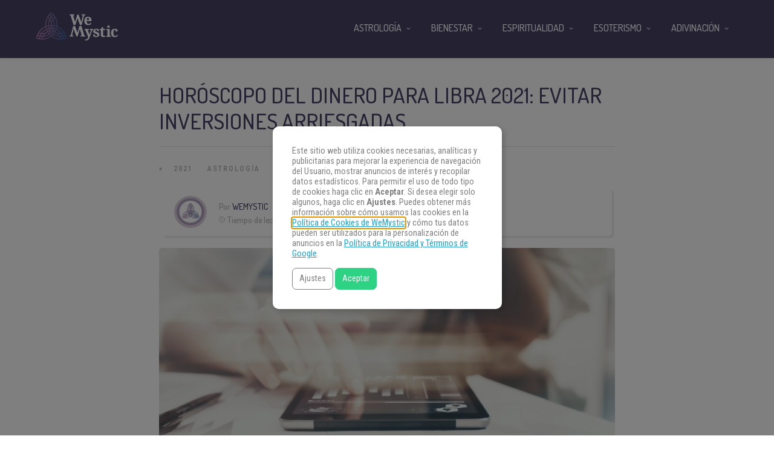

--- FILE ---
content_type: text/html
request_url: https://www.wemystic.com/es/horoscopo-del-dinero-para-libra/
body_size: 20565
content:
<!DOCTYPE html>
<html lang="es"><head><meta charset="UTF-8"><link rel="profile" href="https://gmpg.org/xfn/11"><script data-cmp-ab="1">(function(w,d,s,l,i){w[l]=w[l]||[];w[l].push({'gtm.start':
    new Date().getTime(),event:'gtm.js'});var f=d.getElementsByTagName(s)[0],
    j=d.createElement(s),dl=l!='dataLayer'?'&l='+l:'';j.async=true;j.src=
    'https://www.googletagmanager.com/gtm.js?id='+i+dl;f.parentNode.insertBefore(j,f);
    })(window,document,'script','dataLayer','GTM-PNKXPSL');</script><meta property="fb:app_id" content="1405661322784055"><meta property="fb:pages" content="1611539689137043"><style>
	#overlay_background, #overlay_background_search {
	  opacity: 0;
	  visibility: hidden;
	}
   #headerLogo, #menu_wrapper, .sub-menu, .mobile_menu_wrapper { display: none; }
   #wrapper, .top_bar, #logo_wrapper, .flex-viewport {
     transition: none !important;
   }
   .header_style_wrapper {
     position: fixed;
     top: 0;
     left: 0;
     width: 100%;
   }
   .above_top_bar {
     position: relative;
     height: 40px;
     background-color: #7f6c9d;
   }
   .above_top_bar ul {
     margin: 0;
   }
   #nav_wrapper, body.left_align .top_bar {
     background-color: #484367;
   }
   .ppb_blog_fullwidth_slider .flex-viewport { height: 0; }
	</style><meta name="p:domain_verify" content="d6c8ef05f8198140cedaff4f335a0ec1"><meta name="p:domain_verify" content="3814f8729c7d91dbb2e0461ab4064542"><meta name="pn-domain" content="es"><meta http-equiv="x-dns-prefetch-control" content="on"><meta rel="preconnect" href="https://www.google-analytics.com"><meta rel="preconnect" href="https://www.googletagmanager.com"><title>Horóscopo del dinero para Libra 2021: evitar inversiones arriesgadas</title><meta name="description" content="La influencia de Plutón en el horóscopo del dinero para Libra 2021 hace que sus nativos puedan tomar decisiones equivocadas en materia financiera."><meta name="robots" content="max-snippet:-1, max-image-preview:large, max-video-preview:-1"><link rel="canonical" href="https://www.wemystic.com/es/horoscopo-del-dinero-para-libra/"><meta property="og:locale" content="es_ES"><meta property="og:type" content="article"><meta property="og:title" content="Horóscopo del dinero para Libra 2021: evitar inversiones arriesgadas"><meta property="og:description" content="La influencia de Plutón en el horóscopo del dinero para Libra 2021 hace que sus nativos puedan tomar decisiones equivocadas en materia financiera."><meta property="og:url" content="https://www.wemystic.com/es/horoscopo-del-dinero-para-libra/"><meta property="og:site_name" content="WeMystic"><meta property="article:publisher" content="https://www.facebook.com/wemystices"><meta property="article:author" content="https://www.facebook.com/wemysticbrasil/?brand_redir=1611539689137043"><meta property="article:section" content="Horóscopo 2021"><meta property="article:published_time" content="2021-01-02T14:58:49+00:00"><meta property="article:modified_time" content="2021-01-04T18:34:12+00:00"><meta property="og:updated_time" content="2021-01-04T18:34:12+00:00"><meta property="og:image" content="https://assets.wemystic.com/wmcom/2020/12/Depositphotos_107517730_l-2015-e1607681132712.jpg"><meta property="og:image:secure_url" content="https://assets.wemystic.com/wmcom/2020/12/Depositphotos_107517730_l-2015-e1607681132712.jpg"><meta property="og:image:width" content="2000"><meta property="og:image:height" content="945"><meta name="twitter:card" content="summary_large_image"><meta name="twitter:description" content="La influencia de Plutón en el horóscopo del dinero para Libra 2021 hace que sus nativos puedan tomar decisiones equivocadas en materia financiera."><meta name="twitter:title" content="Horóscopo del dinero para Libra 2021: evitar inversiones arriesgadas"><meta name="twitter:site" content="@wemystices"><meta name="twitter:image" content="https://assets.wemystic.com/wmcom/2020/12/Depositphotos_107517730_l-2015-e1607681132712.jpg"><meta name="twitter:creator" content="@wemystices"><link rel="dns-prefetch" href="//cdnjs.cloudflare.com"><link rel="dns-prefetch" href="//fonts.googleapis.com"><link rel="dns-prefetch" href="//mkt.wemystic.net"><link rel="dns-prefetch" href="//assets.wemystic.com"><link rel="alternate" type="application/rss+xml" title="WeMystic » Feed" href="https://www.wemystic.com/es/feed/"><meta name="viewport" content="width=device-width, initial-scale=1, maximum-scale=5"><meta name="format-detection" content="telephone=no"><meta property="og:type" content="article"><meta property="og:image" content="https://assets.wemystic.com/wmcom/2020/12/Depositphotos_107517730_l-2015-e1607681132712-960x640.jpg"><meta property="og:title" content="Horóscopo del dinero para Libra 2021: evitar inversiones arriesgadas"><meta property="og:url" content="https://www.wemystic.com/es/horoscopo-del-dinero-para-libra/"><meta property="og:description" content="La influencia de Plutón en el horóscopo del dinero para Libra 2021 hace que sus nativos puedan tomar decisiones equivocadas en materia financiera."><script id="wemys-ready">
			window.advanced_ads_ready=function(e,a){a=a||"complete";var d=function(e){return"interactive"===a?"loading"!==e:"complete"===e};d(document.readyState)?e():document.addEventListener("readystatechange",(function(a){d(a.target.readyState)&&e()}),{once:"interactive"===a})},window.advanced_ads_ready_queue=window.advanced_ads_ready_queue||[];		</script><link rel="stylesheet" id="grandnews-combined-css-css" href="https://www.wemystic.com/es/contents/uploads/wemystic/combined-d821f8a6e8baa566c5af56f4f1613937.css" type="text/css" media="all"><link rel="stylesheet" id="kirki_google_fonts-css" href="https://fonts.googleapis.com/css?family=Roboto+Condensed%3A600%2C500%2C500%2C600%2C400%2C600%2C600%2C300%2C300italic%2Cregular%2Citalic%2C700%2C700italic%7CDosis%3A600%2C500%2C500%2C600%2C400%2C600%2C600%2C200%2C300%2Cregular%2C500%2C600%2C700%2C800&subset&display=swap" type="text/css" media="none"><style id="kirki_google_fonts-inline-css" type="text/css">
body, input[type=text], input[type=email], input[type=url], input[type=password], textarea, input[type=tel]{font-family:"Roboto Condensed", Helvetica, Arial, sans-serif;}body{font-size:16px;}h1, h2, h3, h4, h5, h6, h7, blockquote{font-family:Dosis, Helvetica, Arial, sans-serif;}h1, h2, h3, h4, h5, h6, h7{font-weight:600;}h1{font-size:34px;}h2{font-size:30px;}h3{font-size:26px;}h4{font-size:22px;}h5{font-size:18px;}h6{font-size:16px;}.header_cart_wrapper .cart_count, .post_img .post_icon_circle, .ppb_blog_half_content_slider .slides li .slider_image .post_icon_circle, #post_info_bar #post_indicator, .post_circle_thumb .post_number, .post_category_tag a, .post_category_tag span, .newsticker_label, .sk-cube-grid .sk-cube, .ppb_blog_video .one.div_wrapper .post_icon_circle, .ppb_blog_random .one_fifth_bg .content_link, .Grand_News_Category ul li .category_count, .ppb_blog_grid_with_posts .one_third.last .post_img .now_playing{background:#155f75;}.read_next_wrapper:before, .read_next_wrapper .post_content .read_next_label, .social_share_counter_number{color:#155f75;}ul.post_filter li a.selected{border-color:#155f75;}body, #gallery_lightbox h2, .slider_wrapper .gallery_image_caption h2, .post_info a{color:#444444;}::selection{background-color:#444444;}a{color:#155f75;}a:hover, a:active{color:#00aeef;}h1, h2, h3, h4, h5, pre, code, tt, blockquote, .post_header h5 a, .post_header h2 a, .post_header h3 a, .post_header.grid h6 a, .post_header.fullwidth h4 a, .post_header h5 a, .newsticker li a, blockquote, .site_loading_logo_item i, .subscribe_tagline, .post_info_author a, #post_info_bar #post_info_share, #post_info_bar #post_info_comment, .readmore, .post_info_comment a, .post_info_comment, .post_info_view, .woocommerce .woocommerce-ordering select, .woocommerce #page_content_wrapper a.button, .woocommerce.columns-4 ul.products li.product a.add_to_cart_button, .woocommerce.columns-4 ul.products li.product a.add_to_cart_button:hover, .ui-accordion .ui-accordion-header a, .tabs .ui-state-active a, body.woocommerce div.product .woocommerce-tabs ul.tabs li.active a, body.woocommerce-page div.product .woocommerce-tabs ul.tabs li.active a, body.woocommerce #content div.product .woocommerce-tabs ul.tabs li.active a, body.woocommerce-page #content div.product .woocommerce-tabs ul.tabs li.active a, .woocommerce div.product .woocommerce-tabs ul.tabs li a, .post_pagination a, .post_pagination a:hover, .post_pagination a:active, .post_related strong a, .pagination a, ul.post_filter li a, .read_next_wrapper .post_content .next_post_title h3 a, .author_social li a{color:#484367;}#social_share_wrapper, hr, #social_share_wrapper, .post.type-post, .comment .right, .widget_tag_cloud div a, .meta-tags a, .tag_cloud a, #footer, #post_more_wrapper, #page_content_wrapper .inner .sidebar_wrapper ul.sidebar_widget li.widget_nav_menu ul.menu li.current-menu-item a, .page_content_wrapper .inner .sidebar_wrapper ul.sidebar_widget li.widget_nav_menu ul.menu li.current-menu-item a, #autocomplete, #nav_wrapper, #page_content_wrapper .sidebar .content .sidebar_widget li h2.widgettitle:before, .top_bar.scroll, .read_next_wrapper, #menu_wrapper .nav ul li.catmenu > .catmenu_wrapper, #menu_wrapper div .nav li.catmenu > .catmenu_wrapper, .woocommerce ul.products li.product, .woocommerce-page ul.products li.product, .woocommerce ul.products li.product .price, .woocommerce-page ul.products li.product .price, #page_content_wrapper .inner .sidebar_content, #page_content_wrapper .inner .sidebar_content.left_sidebar, .ajax_close, .ajax_next, .ajax_prev, .portfolio_next, .portfolio_prev, .portfolio_next_prev_wrapper.video .portfolio_prev, .portfolio_next_prev_wrapper.video .portfolio_next, .separated, .blog_next_prev_wrapper, #post_more_wrapper h5, #ajax_portfolio_wrapper.hidding, #ajax_portfolio_wrapper.visible, .tabs.vertical .ui-tabs-panel, .woocommerce div.product .woocommerce-tabs ul.tabs li, .woocommerce #content div.product .woocommerce-tabs ul.tabs li, .woocommerce-page div.product .woocommerce-tabs ul.tabs li, .woocommerce-page #content div.product .woocommerce-tabs ul.tabs li, .woocommerce div.product .woocommerce-tabs .panel, .woocommerce-page div.product .woocommerce-tabs .panel, .woocommerce #content div.product .woocommerce-tabs .panel, .woocommerce-page #content div.product .woocommerce-tabs .panel, .woocommerce table.shop_table, .woocommerce-page table.shop_table, table tr td, .woocommerce .cart-collaterals .cart_totals, .woocommerce-page .cart-collaterals .cart_totals, .woocommerce .cart-collaterals .shipping_calculator, .woocommerce-page .cart-collaterals .shipping_calculator, .woocommerce .cart-collaterals .cart_totals tr td, .woocommerce .cart-collaterals .cart_totals tr th, .woocommerce-page .cart-collaterals .cart_totals tr td, .woocommerce-page .cart-collaterals .cart_totals tr th, table tr th, .woocommerce #payment, .woocommerce-page #payment, .woocommerce #payment ul.payment_methods li, .woocommerce-page #payment ul.payment_methods li, .woocommerce #payment div.form-row, .woocommerce-page #payment div.form-row, .ui-tabs li:first-child, .ui-tabs .ui-tabs-nav li, .ui-tabs.vertical .ui-tabs-nav li, .ui-tabs.vertical.right .ui-tabs-nav li.ui-state-active, .ui-tabs.vertical .ui-tabs-nav li:last-child, #page_content_wrapper .inner .sidebar_wrapper ul.sidebar_widget li.widget_nav_menu ul.menu li.current-menu-item a, .page_content_wrapper .inner .sidebar_wrapper ul.sidebar_widget li.widget_nav_menu ul.menu li.current-menu-item a, .pricing_wrapper, .pricing_wrapper li, .ui-accordion .ui-accordion-header, .ui-accordion .ui-accordion-content, #page_content_wrapper .sidebar .content .sidebar_widget li h2.widgettitle:before, h2.widgettitle:before, #autocomplete, .ppb_blog_minimal .one_third_bg, #page_content_wrapper .sidebar .content .sidebar_widget li h2.widgettitle, h2.widgettitle, h5.event_title, .tabs .ui-tabs-panel, .ui-tabs .ui-tabs-nav li, .ui-tabs li:first-child, .ui-tabs.vertical .ui-tabs-nav li:last-child, .woocommerce .woocommerce-ordering select, .woocommerce div.product .woocommerce-tabs ul.tabs li.active, .woocommerce-page div.product .woocommerce-tabs ul.tabs li.active, .woocommerce #content div.product .woocommerce-tabs ul.tabs li.active, .woocommerce-page #content div.product .woocommerce-tabs ul.tabs li.active, .woocommerce-page table.cart th, table.shop_table thead tr th, #page_caption, #nav_wrapper, .header_style_wrapper .top_bar{border-color:#e1e1e1;}input[type=text], input[type=password], input[type=email], input[type=url], textarea, input[type=tel]{background-color:#ffffff;color:#111111;border-color:#e1e1e1;}input[type=text]:focus, input[type=password]:focus, input[type=email]:focus, input[type=url]:focus, textarea:focus, input[type=tel]:focus{border-color:#000000;}input[type=submit], input[type=button], a.button, .button, .woocommerce .page_slider a.button, a.button.fullwidth, .woocommerce-page div.product form.cart .button, .woocommerce #respond input#submit.alt, .woocommerce a.button.alt, .woocommerce button.button.alt, .woocommerce input.button.alt{font-family:Dosis, Helvetica, Arial, sans-serif;}input[type=submit], input[type=button], a.button, .button, .woocommerce .footer_bar .button, .woocommerce .footer_bar .button:hover, .woocommerce-page div.product form.cart .button, .woocommerce #respond input#submit.alt, .woocommerce a.button.alt, .woocommerce button.button.alt, .woocommerce input.button.alt{background-color:#b67fb5;color:#ffffff;border-color:#b67fb5;}.frame_top, .frame_bottom, .frame_left, .frame_right{background:#222222;}#menu_wrapper .nav ul li a, #menu_wrapper div .nav li > a{font-family:Dosis, Helvetica, Arial, sans-serif;font-size:16px;letter-spacing:0px;text-transform:uppercase;}#menu_wrapper .nav ul li a, #menu_wrapper div .nav li > a, .mobile_main_nav li a, #sub_menu li a{font-weight:500;}#menu_wrapper .nav ul li a, #menu_wrapper div .nav li > a, .header_cart_wrapper a, #search_icon, #page_share{color:#ffffff;}#mobile_nav_icon{border-color:#ffffff;}#menu_wrapper .nav ul li a.hover, #menu_wrapper .nav ul li a:hover, #menu_wrapper div .nav li a.hover, #menu_wrapper div .nav li a:hover, #menu_wrapper div .nav > li.current-menu-item > a, #menu_wrapper div .nav > li.current-menu-parent > a, #menu_wrapper div .nav > li.current-menu-ancestor > a{color:#ffffff;}#menu_wrapper div .nav > li.current-menu-item > a, #menu_wrapper div .nav > li.current-menu-parent > a, #menu_wrapper div .nav > li.current-menu-ancestor > a{color:#ffffff;}.header_style_wrapper .top_bar, #nav_wrapper{border-color:#484367;}#nav_wrapper, body.left_align .top_bar{background-color:#484367;}#menu_wrapper .nav ul li ul li a, #menu_wrapper div .nav li ul li a, #menu_wrapper div .nav li.current-menu-parent ul li a{font-size:16px;font-weight:500;letter-spacing:0px;text-transform:uppercase;color:#484367;}#menu_wrapper .nav ul li ul li a:hover, #menu_wrapper div .nav li ul li a:hover, #menu_wrapper div .nav li.current-menu-parent ul li a, #menu_wrapper div .nav li.current-menu-parent ul li a:hover, #menu_wrapper .nav ul li.megamenu ul li ul li a:hover, #menu_wrapper div .nav li.megamenu ul li ul li a:hover, #menu_wrapper .nav ul li.megamenu ul li ul li a:active, #menu_wrapper div .nav li.megamenu ul li ul li a:active{color:#222222;}#menu_wrapper .nav ul li ul li a:hover, #menu_wrapper div .nav li ul li a:hover, #menu_wrapper div .nav li.current-menu-parent ul li a:hover, #menu_wrapper .nav ul li.megamenu ul li ul li a:hover, #menu_wrapper div .nav li.megamenu ul li ul li a:hover, #menu_wrapper .nav ul li.megamenu ul li ul li a:active, #menu_wrapper div .nav li.megamenu ul li ul li a:active{background:#f2f2f2;}#menu_wrapper .nav ul li ul, #menu_wrapper div .nav li ul{background:#ffffff;}#menu_wrapper .nav ul li ul, #menu_wrapper div .nav li ul, #menu_wrapper .nav ul li ul li a, #menu_wrapper div .nav li ul li a, #menu_wrapper div .nav li.current-menu-parent ul li a{border-color:#e1e1e1;}#menu_wrapper div .nav li.megamenu ul li > a, #menu_wrapper div .nav li.megamenu ul li > a:hover, #menu_wrapper div .nav li.megamenu ul li > a:active{color:#222222;}#menu_wrapper div .nav li.megamenu ul li{border-color:#eeeeee;}.above_top_bar{background:#7f6c9d;}.above_top_bar .today_time, #top_menu li a, .above_top_bar .social_wrapper ul li a, .above_top_bar .social_wrapper ul li a:hover, .above_top_bar .social_wrapper ul li a:active{color:#ffffff;}.mobile_menu_wrapper{background-color:#ffffff;}.mobile_main_nav li a, #sub_menu li a{font-family:"Roboto Condensed", Helvetica, Arial, sans-serif;font-size:18px;text-transform:none;letter-spacing:0px;}.mobile_main_nav li a, #sub_menu li a, .mobile_menu_wrapper .sidebar_wrapper a, .mobile_menu_wrapper .sidebar_wrapper, #close_mobile_menu i, .mobile_menu_wrapper .sidebar_wrapper h2.widgettitle{color:#444444;}#close_mobile_menu_button{background-color:#444444;}#page_caption, #page_caption h1 span{background-color:#f2f2f2;}#page_caption{padding-top:22px;padding-bottom:23px;}#page_caption h1{font-size:30px;}#page_caption h1, .post_caption h1{font-weight:600;text-transform:uppercase;letter-spacing:0px;color:#484367;}#page_caption .page_title_wrapper, .page_title_wrapper{text-align:left;}#page_caption.hasbg{height:60vh;}.page_tagline{color:#999999;font-size:11px;font-weight:400;letter-spacing:1px;text-transform:none;}#page_content_wrapper .sidebar .content .sidebar_widget li h2.widgettitle, h2.widgettitle, h5.widgettitle, .single_subtitle{font-family:Dosis, Helvetica, Arial, sans-serif;font-size:18px;font-weight:600;letter-spacing:0px;text-transform:uppercase;}#page_content_wrapper .inner .sidebar_wrapper .sidebar .content, .page_content_wrapper .inner .sidebar_wrapper .sidebar .content{color:#444444;}#page_content_wrapper .inner .sidebar_wrapper a, .page_content_wrapper .inner .sidebar_wrapper a{color:#111111;}#page_content_wrapper .inner .sidebar_wrapper a:hover, #page_content_wrapper .inner .sidebar_wrapper a:active, .page_content_wrapper .inner .sidebar_wrapper a:hover, .page_content_wrapper .inner .sidebar_wrapper a:active{color:#444444;}#page_content_wrapper .sidebar .content .sidebar_widget li h2.widgettitle, h2.widgettitle, h5.widgettitle{color:#484367;}#footer_mailchimp_subscription{background-color:#f2f2f2;}.footer_bar{background-color:#fff;}#footer, #copyright{color:#454545;}#copyright a, #copyright a:active, #footer a, #footer a:active, #footer .sidebar_widget li h2.widgettitle{color:#454545;}#copyright a:hover, #footer a:hover, .social_wrapper ul li a:hover{color:#23a0c6;}.footer_bar_wrapper, .footer_bar{border-color:#e6e6e6;}#footer .widget_tag_cloud div a{background:#e6e6e6;}.footer_bar_wrapper .social_wrapper ul li a{color:#454545;}#page_content_wrapper .inner .sidebar_content.full_width.blog_f, body.single-post #page_content_wrapper .inner .sidebar_content.full_width{width:100%;}.post_header:not(.single) h5, body.single-post .post_header_title h1, #post_featured_slider li .slider_image .slide_post h2, #autocomplete li strong, .post_related strong, #footer ul.sidebar_widget .posts.blog li a, #post_info_bar .post_info .post_info_title, .post_header h2, .newsticker li a, .ppb_blog_fullwidth_slider ul.slides li .slider_image .slider_post_title h2, #menu_wrapper div .nav li.catmenu2 > .catmenu_wrapper .one_third h6, .catmenu_wrapper .one_fifth h6, #autocomplete a h6, #page_content_wrapper .posts.blog li a, .page_content_wrapper .posts.blog li a, #menu_wrapper div .nav li.catmenu2 > .catmenu_wrapper a.post_title{font-family:Dosis, Helvetica, Arial, sans-serif;text-transform:uppercase;font-weight:600;letter-spacing:0px;}
</style><link rel="shortlink" href="https://www.wemystic.com/es/"><meta property="fb:pages" content="1611539689137043"><meta property="ia:markup_url" content="https://www.wemystic.com/es/horoscopo-del-dinero-para-libra/"><script type="application/ld+json">{"@context":"https:\/\/schema.org\/","@type":"BlogPosting","mainEntityOfPage":{"@type":"WebPage","@id":"https:\/\/www.wemystic.com\/es\/horoscopo-del-dinero-para-libra\/"},"url":"https:\/\/www.wemystic.com\/es\/horoscopo-del-dinero-para-libra\/","headline":"Horóscopo del dinero para Libra 2021: evitar inversiones arriesgadas","datePublished":"2021-01-02T16:58:49+02:00","dateModified":"2021-01-04T20:34:12+00:00","publisher":{"@type":"Organization","@id":"https:\/\/www.wemystic.com\/es\/#organization","name":"WeMystic","logo":{"@type":"ImageObject","url":"https:\/\/assets.wemystic.com\/wmcom\/2020\/08\/wm-amp-white.jpg","width":600,"height":60}},"image":{"@type":"ImageObject","url":"https:\/\/assets.wemystic.com\/wmcom\/2020\/12\/Depositphotos_107517730_l-2015-e1607681132712.jpg","width":2000,"height":945},"articleSection":"2021","description":"2021 supone un año favorable en lo que respecta al horóscopo del dinero para Libra. Tendrá una economía sólida en general. No obstante, esto no significa que no deba ser prudente y no esté atento a los posibles imprevistos que puedan surgir a lo largo del año. Según comienza","author":{"@type":"Person","name":"Wemystic","url":"https:\/\/www.wemystic.com\/es\/author\/redaccion-wemystic\/","description":"En WeMystic encontrarás todo sobre Astrología, Tarot, Numerología y contenidos de espiritualidad y bienestar.","image":{"@type":"ImageObject","url":"https:\/\/assets.wemystic.com\/wmcom\/2023\/08\/author_wm.png","height":96,"width":96},"sameAs":["https:\/\/www.facebook.com\/wemysticbrasil\/?brand_redir=1611539689137043","https:\/\/twitter.com\/https:\/\/twitter.com\/wemystices","https:\/\/www.instagram.com\/wemystices\/","https:\/\/www.youtube.com\/c\/wemystices?sub_confirmation=1","https:\/\/www.pinterest.com\/wemystices\/"]}}</script><meta name="smk-category" content="Horóscopo 2021"><meta name="smk-subcategory" content="2021,Astrología"><script type="text/javascript">
		var advadsCfpQueue = [];
		var advadsCfpAd = function( adID ){
			if ( 'undefined' == typeof advadsProCfp ) { advadsCfpQueue.push( adID ) } else { advadsProCfp.addElement( adID ) }
		};
		</script><script type="application/ld+json">{
    "@context": "http://schema.org",
    "@type": "BreadcrumbList",
    "itemListElement": [
        {
            "@type": "ListItem",
            "position": 1,
            "item": {
                "@id": "https://wmes-stg.wemystic.net",
                "name": "Home"
            }
        },
        {
            "@type": "ListItem",
            "position": 2,
            "item": {
                "@id": "https://www.wemystic.com/es/horoscopo-del-dinero-para-libra/",
                "name": "Hor\u00f3scopo del dinero para Libra 2021: evitar inversiones arriesgadas",
                "image": "https://assets.wemystic.com/wmcom/2020/12/Depositphotos_107517730_l-2015-e1607681132712.jpg"
            }
        }
    ]
}</script><script>
  window._taboola = window._taboola || [];
  _taboola.push({article:'auto'});
  if(window.performance && typeof window.performance.mark == 'function')
    {window.performance.mark('tbl_ic');}
</script><link rel="icon" href="https://assets.wemystic.com/wmcom/2020/01/logoWM_500x500-5e20acbf1dc38-100x100.png" sizes="32x32"><link rel="icon" href="https://assets.wemystic.com/wmcom/2020/01/logoWM_500x500-5e20acbf1dc38-300x300.png" sizes="192x192"><link rel="apple-touch-icon-precomposed" href="https://assets.wemystic.com/wmcom/2020/01/logoWM_500x500-5e20acbf1dc38-300x300.png"><meta name="msapplication-TileImage" content="https://assets.wemystic.com/wmcom/2020/01/logoWM_500x500-5e20acbf1dc38-300x300.png"></head><body class="post-template-default single single-post postid-48701 single-format-standard left_align aa-prefix-wemys-">
<div id="fb-root"></div>


<noscript><iframe src="https://www.googletagmanager.com/ns.html?id=GTM-PNKXPSL" height="0" width="0" style="display:none;visibility:hidden"></iframe></noscript>


		<input type="hidden" id="pp_enable_right_click" name="pp_enable_right_click" value=""><input type="hidden" id="pp_enable_dragging" name="pp_enable_dragging" value=""><input type="hidden" id="pp_image_path" name="pp_image_path" value="https://wmes-stg.wemystic.net/contents/ui/theme/images/"><input type="hidden" id="pp_homepage_url" name="pp_homepage_url" value="https://www.wemystic.com/es/"><input type="hidden" id="pp_ajax_search" name="pp_ajax_search" value=""><input type="hidden" id="pp_fixed_menu" name="pp_fixed_menu" value=""><input type="hidden" id="tg_sidebar_sticky" name="tg_sidebar_sticky" value=""><input type="hidden" id="pp_topbar" name="pp_topbar" value=""><input type="hidden" id="pp_page_title_img_blur" name="pp_page_title_img_blur" value=""><input type="hidden" id="tg_blog_slider_layout" name="tg_blog_slider_layout" value=""><input type="hidden" id="pp_back" name="pp_back" value="Atrás"><input type="hidden" id="tg_lightbox_skin" name="tg_lightbox_skin" value="metro-white"><input type="hidden" id="tg_lightbox_thumbnails" name="tg_lightbox_thumbnails" value="horizontal"><input type="hidden" id="tg_lightbox_opacity" name="tg_lightbox_opacity" value="0.95"><input type="hidden" id="tg_enable_lazy" name="tg_enable_lazy" value="1"><input type="hidden" id="pp_footer_style" name="pp_footer_style" value="3"><div id="headerLogo">Horóscopo del dinero para Libra 2021: evitar inversiones arriesgadas</div>

	
	<div id="wrapper">



<div id="page_content_wrapper" class=""><div class="inner">

  
  <div class="inner_wrapper">

    <div class="sidebar_content full_width blog_f">

						

<div id="post-48701" class="post-48701 post type-post status-publish format-standard has-post-thumbnail hentry category-1092 category-astrologia category-horoscopo-2021">

	<div class="post_wrapper">
	    
	    <div class="post_content_wrapper">
      
	    	<div class="post_header">
          <div class="post_header_title">
            <h1>Horóscopo del dinero para Libra 2021: evitar inversiones arriesgadas</h1>
        </div>
			</div>

			<hr class="post_divider"><div class="post_info_cat labels">
				<div class="breadcrumb"><a href="https://www.wemystic.com/es/">Portada</a>  » <a href="https://www.wemystic.com/es/astrologia/2021/">2021</a> <a href="https://www.wemystic.com/es/astrologia/">Astrología</a> <a href="https://www.wemystic.com/es/astrologia/horoscopo-2021/">Horóscopo 2021</a> </div>			</div>

			
			<div id="about_the_author_2" class="container-author">
  <div class="container-author-left">
    <div class="container-image-author">
      <div class="container-image-author-left">
        <a href="https://www.wemystic.com/es/author/redaccion-wemystic/"><img src="[data-uri]" data-src="https://assets.wemystic.com/wmcom/2023/08/author_wm-100x100.png" width="80" height="80" alt="Wemystic" class="avatar avatar-80 wp-user-avatar wp-user-avatar-80 alignnone photo"></a>
      </div>
      <div class="container-image-author-right">
        Por <span><a class="name-author" href="https://www.wemystic.com/es/author/redaccion-wemystic/">Wemystic</a></span><br><img src="https://mkt.wemystic.net/design/widgets/wmbr/autor/tempo-autor.png" alt="Time">Tiempo de lectura: <span id="readingTime">0 min</span>
      </div>
    </div>
  </div>
  <div hidden class="container-author-right">
    <div class="social_wrapper shortcode light large">
      <ul class="social-icons-author"><li class="whatsapp"><a title="Share on Whatsapp" rel="nofollow noopener" target="_blank" href="https://api.whatsapp.com/send?text=Hor%C3%B3scopo+del+dinero+para+Libra+2021%3A+evitar+inversiones+arriesgadas+-+https%3A%2F%2Fwww.wemystic.com%2Fhoroscopo-del-dinero-para-libra%2F"><i class="fa fa-whatsapp"></i><span class="hidden">Share on Whatsapp</span></a></li>
  <li class="telegram"><a title="Share on Telegram" rel="nofollow noopener" target="_blank" href="https://t.me/share/url?url=https%3A%2F%2Fwww.wemystic.com%2Fhoroscopo-del-dinero-para-libra%2F&text=Hor%C3%B3scopo+del+dinero+para+Libra+2021%3A+evitar+inversiones+arriesgadas%20-%20"><i class="fa fa-telegram"></i><span class="hidden">Share on Telegram</span></a></li>
  <li class="facebook"><a title="Share on Facebook" rel="nofollow noopener" target="_blank" href="https://www.facebook.com/sharer/sharer.php?u=https%3A%2F%2Fwww.wemystic.com%2Fhoroscopo-del-dinero-para-libra%2F"><i class="fa fa-facebook"></i><span class="hidden">Share on Facebook</span></a></li>
  <li class="twitter"><a title="Share on Twitter" rel="nofollow noopener" target="_blank" href="https://twitter.com/intent/tweet?text=Hor%C3%B3scopo+del+dinero+para+Libra+2021%3A+evitar+inversiones+arriesgadas&url=https%3A%2F%2Fwww.wemystic.com%2Fhoroscopo-del-dinero-para-libra%2F"><i class="fa fa-twitter"></i><span class="hidden">Share on Twitter</span></a></li>
  <li class="pinterest"><a title="Share on Pinterest" rel="nofollow noopener" target="_blank" href="https://pinterest.com/pin/create/button/?description=Hor%C3%B3scopo+del+dinero+para+Libra+2021%3A+evitar+inversiones+arriesgadas&url=https%3A%2F%2Fwww.wemystic.com%2Fhoroscopo-del-dinero-para-libra%2F&media=https%3A%2F%2Fassets.wemystic.com%2Fwmcom%2F2020%2F12%2FDepositphotos_107517730_l-2015-e1607681132712.jpg"><i class="fa fa-pinterest"></i><span class="hidden">Share on Pinterest</span></a></li>
  <li class="linkedin"><a title="Share on Linkedin" rel="nofollow noopener" target="_blank" href="https://www.linkedin.com/shareArticle?mini=true&url=https%3A%2F%2Fwww.wemystic.com%2Fhoroscopo-del-dinero-para-libra%2F&title=Hor%C3%B3scopo+del+dinero+para+Libra+2021%3A+evitar+inversiones+arriesgadas&summary=&source=LinkedIn"><i class="fa fa-linkedin"></i><span class="hidden">Share on Linkedin</span></a></li>
</ul></div>
  </div>
</div>
<script data-cmp-ab="1">
function r(f){/in/.test(document.readyState)?setTimeout('r('+f+')',9):f()}
r(function(){
  const wordsPerMinute = 200; // Average case.
  let result;
  let $contentHolder = document.querySelector('.post_header.single');
  let textLength = $contentHolder.innerText.split(" ").length; // Split by words
  if(textLength > 0){
    let value = Math.ceil(textLength / wordsPerMinute);
    result = `${value} min`;
  }
  document.getElementById("readingTime").innerText = result;
});
</script><div class="post_img static">
        <img src="[data-uri]" data-src="https://assets.wemystic.com/wmcom/2020/12/Depositphotos_107517730_l-2015-e1607681132712-960x640.jpg" alt="" class="" style="width:960px;height:640px;"></div>
			
      <div class="post_share_center">
      			</div>
			<div class="post_header single">
				
				<p>2021 supone un año favorable en lo que respecta al <strong>horóscopo del dinero para Libra</strong>. Tendrá una economía sólida en general. No obstante, esto no significa que no deba ser prudente y no esté atento a los posibles imprevistos que puedan surgir a lo largo del año.</p>
<p>Según comienza el 2021 los nativos de <a href="/es/libra/">Libra</a> terminarán de alcanzar las metas propuestas en años anteriores. Su equipo de trabajo funciona perfectamente, lo que les permite concatenar numerosos éxitos. En ese momento verán cómo se incrementa su capital considerablemente. La inversión de parte de él supone un beneficioso proyecto cuyos frutos se recogerán en el futuro.</p>
<p>Pero a pesar de que el horóscopo del dinero para Libra augura que económicamente no les va a ir mal, tendrán que ser muy cautos con las inversiones. Un fallo en la elección les puede suponer una pérdida considerable de dinero que ralentizará su promoción profesional y social.</p>
<!--CTAMIX 2022-->
<style>
.wrapperAutor {display: flex;border: 1px solid #e0e0e0;padding: 20px;border-radius: 5px;margin: 5px 0;}
.wrapperAutorOne {flex: 0 0 25%;margin-right: 30px;}
.wrapperAutorTwo {flex: 0 0 30%;margin-top: auto;margin-bottom: auto;}
.wrapperAutorThree {flex: 0 0 25%;margin-top: auto;margin-bottom: auto;}
.wrapperAutorThree p {font-size: 16px;font-family: 'Roboto','Helvetica Neue',Arial,Verdana,sans-serif;color:#B67FB5;}
.wrapperAutorThree img {width: 20px;margin-right: 10px;vertical-align: middle;}
.wrapperAutorFour {flex: 0 0 25%;margin-top: auto;margin-bottom: auto;background-color: #b67fb5;padding: 5px;text-align: center;border-radius: 5px;}
.ratioAutorBefore {position: relative;max-width: 65px !important;max-height: 65px !important;}
.ratioAutorBefore:before {content: "";display: block;width: 100%;padding-top: 100%;background: 0 0;}
.ratioAutorContent {position: absolute;top: 0;left: 0;width: 100% !important;height: 100% !important;}
.wrapperAutorTwo h5 {margin: 0;color: #484367;font-family: Dosis, Helvetica, Arial, sans-serif;font-weight: 500;text-transform: uppercase;font-size: 20px;line-height:1.4em;}
.wrapperAutorTwo span {color:#999999;font-size: 14px;font-family: 'Roboto','Helvetica Neue',Arial,Verdana,sans-serif;text-transform: initial;font-weight: 400;}
.wrapperAutorFour a {text-decoration: none;border-radius: 5px;font-family: Dosis, Helvetica, Arial, sans-serif;text-transform: uppercase;font-size: 14px;font-weight: 500;color: #fff !important;display: block;}
img.autorOnline {position: absolute;margin-top: -15px;right: 5px;width: 15px;}

@media all and (min-width:0px) and (max-width:991px) {
.wrapperAutor {display: block;}
.ratioAutorBefore {margin: 0 auto;display: block;}
.wrapperAutorTwo {text-align: center;margin: 10px;}
.wrapperAutorTwo a {text-decoration: none}
.wrapperAutorThree {text-align: center;}
.wrapperAutorFour a {display: block;text-align: center;}
.wrapperAutorThree img {vertical-align: middle;}
.wrapperAutorThree p {text-align:center;}
.wrapperAutorFour {margin: 15px 0 0;padding: 7px;}
}
</style>
<div class="wrapperAutor">
        <div class="wrapperAutorOne ratioAutorBefore">
                <a href="https://ad.track1v.com/aff_c?offer_id=5045&aff_id=1204&url_id=18522&source=WM_MOB_CTAMIX&aff_sub=800_O" target="_blank" rel="noopener noreferrer">
                        <img class="ratioAutorContent" src="https://mkt.wemystic.net/design/widgets/videntes/ron.jpg" />
                        <img class="autorOnline" src="https://mkt.wemystic.net/design/widgets/autor/online-1.png" />
                </a>
        </div>
        <div class="wrapperAutorTwo">
                <a href="https://ad.track1v.com/aff_c?offer_id=5045&aff_id=1204&url_id=18522&source=WM_MOB_CTAMIX&aff_sub=800_O" target="_blank" rel="noopener noreferrer">
                        <h5>Ron<br>
                                <span>¡FELICITACIONES!
LA LECTURA PSÍQUICA GRATIS ES SUYA!</span>
                        </h5>
                </a>
        </div>
        <div class="wrapperAutorThree">
                <p>
                        <img src="https://mkt.wemystic.net/design/widgets/autor/smile.png" />98.1% (1312)</p>
        </div>
        <div class="wrapperAutorFour">
                <a href="https://ad.track1v.com/aff_c?offer_id=5045&aff_id=1204&url_id=18522&source=WM_MOB_CTAMIX&aff_sub=800_O" target="_blank" rel="noopener noreferrer">Aceda aqui</a>
        </div>
        <img src="https://ad.track1v.com/aff_i?offer_id=5045&aff_id=1204&url_id=18522&source=WM_MOB_CTAMIX&aff_sub=800_O" alt="Aceda aqui" height="1" width="1" style="display:none;">
</div>
<!--CTAMIX  2022--><div class="has-no-ads" data-error="isNotDesktop" data-country="us" data-device="desktop" data-group="es--es--mob-before-second-h2"></div><h2>Horóscopo del dinero para Libra 2021</h2>
<hr><h3>Influencia negativa de Plutón</h3>
<p>Aunque no es su estilo, Libra debe ser sensato y no de gastar más allá de sus posibilidades. Cuando esto ocurre es porque sufre la influencia negativa de Plutón. Incluso si es muy excesiva puede llegar a causar estragos en su economía.</p>
<p>Es fundamental que permanezca alejado de la especulación así como de las compras que impliquen elevadas cantidades. Quizá la tentación sea muy grande pero es momento de tener la mente fría y saber lidiar con la situación. El paso del tiempo le ayudará a ver que actuó correctamente.</p>
<p><img class="alignnone size-large wp-image-48764" src="[data-uri]" data-src="https://assets.wemystic.com/wmcom/2020/12/Depositphotos_315210282_l-2015-1024x684.jpg" alt="Horóscopo del dinero para Libra" width="1024" height="684"></p>
<h3>Negocios en nuevos mercados</h3>
<p>Su trabajo intenso y constante le permitirá encontrar negocios en lugares que antes resultaban impensables. Allí donde era imposible entrar antiguamente en 2021 Libra tendrá una oportunidad. Creer en sí mismo hace que irradie de él una confianza y seguridad que llega a los nuevos interlocutores. Estos se convertirán generalmente en socios para toda la vida.</p><div class="wemys-content-nl" id="wemys-846926571"><style>
	.no-scroll{overflow:hidden !important}

	.article-nl-subscritpion-wrapper{
		align-items:center;
		background:#f0f7fc url("https://mkt.wemystic.net/design/publishing/gadgets/article-nl-subscription/bg-desktop.png") no-repeat right top;
		background-size:cover;
		border-radius:15px;
		display:flex;
		justify-content:center;
		padding:20px;
		margin:15px 0;
	}
	.article-nl-subscritpion-wrapper .block{
		width:50%;
	}
	.article-nl-subscritpion-wrapper .block .title,
	.article-nl-subscritpion-wrapper .block .sub-title{
		margin:0;
		padding:0 !important;
	}
	.article-nl-subscritpion-wrapper .block .title{
		margin-bottom:5px;
	}
	.article-nl-subscritpion-wrapper .block.align-right{
		text-align:right;
	}
	.article-nl-subscritpion-wrapper .wm-btn{
		margin:0;
		border-radius:100px;
		color:#ffffff !important;
	}

	.overlay{
		width:100%;
		height:100%;
		position:fixed;
		top:0;
		left:0;
		background-color:rgba(127,108,157, .9);
		opacity:0;
		display:none;
		align-items:center;
		justify-self: center;
		flex-wrap:wrap;
		transform:transition all .5s ease;
		z-index:10000;
	}

	.overlay.show{
		display: flex;
		opacity:1;
	}

	.block.modal{
		background-color:#ffffff;
		border-radius:15px;
		width:100%;
		max-width:500px;
		margin:0 auto;
	}

	.block.modal .header,
	.block.modal .body{
		padding:15px;
	}

	.block.modal .header+.body{
		padding-top:0;
	}

	.modal-close{
		background:transparent url("https://mkt.wemystic.net/design/icons/feather/i-close.png") no-repeat center;
		background-size:16px;
		display: block;
		margin-left:auto;
		width:35px;
		height:35px;
	}

	.nl-form-iframe{
		border:0;
	}

	@media all and (max-width:768px){
		.article-nl-subscritpion-wrapper{
			background:#f0f7fc url("https://mkt.wemystic.net/design/publishing/gadgets/article-nl-subscription/bg-mobile.png") no-repeat right bottom;
			background-size:100%;
			flex-direction: column;
		}
		.article-nl-subscritpion-wrapper .block,
		.article-nl-subscritpion-wrapper .sub-title{
			width:100%;
			text-align:center !important;
		}
		.article-nl-subscritpion-wrapper .block.align-right{
			padding-top:15px;
		}

		.block.modal{
			max-width:90%;
		}
	}
</style><div class="article-nl-subscritpion-wrapper">
	<div class="block">
		<h4 class="title">¡Suscríbete a nuestra newsletter!</h4>
		<p class="sub-title">¿Te encanta la astrología? ¡Recibe contenido exclusivo!</p>
	</div>
	<div class="block align-right">
		<a href="#" class="wm-btn modal-trigger-form">Suscríbete Gratis</a>
	</div>
</div>

<div class="overlay nl-form">
	<div id="nl-modal" class="block modal">
		<div class="header">
			<a href="#" class="modal-close"></a>
		</div>
		<div class="body">
			
		</div>
	</div>
</div>

<script type="text/javascript">
	function createIframe() {
        var ifrm = document.createElement("iframe");
        ifrm.setAttribute("src", "https://l.wemystic.com/es/newsletter-in-modal");
        ifrm.setAttribute("class", "nl-form-iframe");
        ifrm.style.width = "100%";
        ifrm.style.height = "350px";
        if(!$('.nl-form-iframe')[0]){
        	$('.block.modal .body').append(ifrm);
        }else{
        	return
        }
    }
	document.addEventListener('DOMContentLoaded', function() {
		$('body').on('click', '.modal-trigger-form', function(e){
			e.preventDefault();
			$('.overlay.nl-form').addClass('show');
			$('body').addClass('no-scroll');
			createIframe();
		});

		$('body').on('click', '.overlay', function(e){
			e.preventDefault();

			var targetClass = e.target.className;
				modalClass = $('.block.modal').attr('class'),
				overlayClass = $('.overlay').attr('class'),
				modalCloseClass = $('.modal-close').attr('class');

			if(targetClass == overlayClass || targetClass == modalCloseClass){
				$('.overlay.nl-form').removeClass('show');
				$('body').removeClass('no-scroll');
			}else{
				return
			}
		});
	});
</script></div>
<p>A su vez, en los terrenos profesionales ya conocidos surgirán también nuevas personas interesadas en asociarse con Libra. El horóscopo del dinero para Libra lo sitúa como un valor en alza a la hora de realizar negocios. Debe exprimir este momento al máximo ya que nunca se sabe si volverá a repetirse pronto esta situación.</p>
<p>Lo que sí tendrá que ser es muy cuidadoso en sus relaciones con los compañeros de trabajo. A veces una simple discusión tonta puede derivar en un enfrentamiento que lleve a generar un mal ambiente constante. La templanza y el respeto son los mejores aliados para que los proyectos en los que se participa puedan llegar a buen puerto.</p>
<h3>Ayuda de Júpiter</h3>
<p>Conforme avanza el año las cosas se van poniendo bastante mejor. También contará con la influencia de Júpiter, que favorecerá la llegada de capitales inesperados. Todo un golpe de fortuna que ayudará a fortalecer la economía de los Libra. Es la ocasión propicia para destinar una parte de ese dinero sorpresa a inversiones rentables que no impliquen un excesivo riesgo.</p>
<div class="wmLinkBox" id="wmLinkBox_2155">
  
  <div class="wmLinkBox_pre">Te puede interesar</div>
  <div class="wmLinkBox_link">
    <a href="/es/horoscopo-amor-libra/">Horóscopo del amor para Libra 2021</a>
  </div>
</div>
<style>
.wmLinkBox { margin: 15px 0; background: #f2f2f2; padding: 10px; overflow: auto; }
.wmLinkBox_thumbnail, .wmLinkBox_thumbnail img { width: 80px; height: 80px; }
.wmLinkBox_thumbnail { float: left; margin-right: 10px;}
.wmLinkBox_thumbnail a { display: block; }
.wmLinkBox_pre { font-weight: bold; color: #666; font-size: 12px; }
.wmLinkBox_link { font-weight: bold; font-size: 16px; }
.wmLinkBox_link a { color: #000; }
</style><!--CTA 2022-->
        <style>        
                .wrapperTitleBtn {border: 1px solid #e0e0e0;border-radius: 5px;padding:0 20px 20px}
                .titleAd { text-align: center; }
                .titleAd a {color: #484367 !important;font-family: Dosis, Helvetica, Arial, sans-serif;text-transform: uppercase;font-weight: 500;text-decoration: none; font-size: 22px;}
                a.AdBtnLink {text-decoration: none; color:#fff !important;}
                .AdBtnLink {background-color: #B67FB5;display: block;text-align: center;color: #fff;border-radius: 5px;box-shadow: 2px 2px 2px #0003;font-family: Dosis, Helvetica, Arial, sans-serif;text-transform: uppercase;padding: 10px;font-size: 14px; margin-top: 15px;}        
        </style>

        <div class="wrapperTitleBtn">
        <h2 class="titleAd"><a href="https://ad.track1v.com/aff_c?offer_id=5045&aff_id=1204&url_id=18522&source=WM_MOB_CTA&aff_sub=800_O" target="_blank" rel="noopener noreferrer">¡FELICITACIONES!
LA LECTURA PSÍQUICA GRATIS ES SUYA!</a></h2>

        <a class="AdBtnLink" href="https://ad.track1v.com/aff_c?offer_id=5045&aff_id=1204&url_id=18522&source=WM_MOB_CTA&aff_sub=800_O">Aceda aqui</a>
        </div>
        <img src="https://ad.track1v.com/aff_i?offer_id=5045&aff_id=1204&url_id=18522&source=WM_MOB_CTA&aff_sub=800_O" alt="Aceda aqui" height="1" width="1" style="display:none;">
<!-- CTA 2022--><div class="has-no-ads" data-error="isNotDesktop" data-country="us" data-device="desktop" data-group="es--es--mob-end-content"></div>				<hr><div class="clear"></div>
      </div>

                        <div class="post_share_center">
                        			</div>

			
			
			<div id="fbComments" class="fb-comments" data-href="https://www.wemystic.com/es/horoscopo-del-dinero-para-libra/" data-width="100%" data-numposts="5" style="height: 1px;"></div>

						<br class="clear"><br></div>
	    
	</div>

</div>





    	</div>
    
    </div>
    
   
</div>

</div>



<div class="header_style_wrapper">



<div class="top_bar">
    
    <div class="standard_wrapper">
    
	    
	    <div id="logo_wrapper">
	    
	    	    <div id="logo_normal" class="logo_container">
	        <div class="logo_align">
		        <a id="custom_logo" class="logo_wrapper default" href="https://www.wemystic.com/es/">
		        						<picture><img src="https://assets.wemystic.com/wmcom/2018/04/header-logo-white-png.png" alt="WeMystic" width="105" height="37" border="0"></picture></a>
	        </div>
	    </div>
	    	    
	    
	    
	    <div id="menu_wrapper">
	    
	    
		<div id="logo_right_button">
		    
		    
		    		    
					
		    
		    <a href="javascript:;" id="mobile_nav_icon" title="Menu"></a>
		    
		    
		</div>
		
	    
			      <div id="nav_wrapper">
	      	<div class="nav_wrapper_inner">
	      		<div id="menu_border_wrapper">
	      			<div class="menu-main-menu-container"><ul id="main_menu" class="nav"><li id="menu-item-24318" class="menu-item menu-item-type-taxonomy menu-item-object-category current-post-ancestor current-menu-parent current-post-parent menu-item-has-children arrow menu-item-24318"><a href="https://www.wemystic.com/es/astrologia/" data-cat="93">Astrología</a>
<ul class="sub-menu"><li id="menu-item-63682" class="menu-item menu-item-type-custom menu-item-object-custom menu-item-63682"><a href="/es/previsiones-2026/">Predicciones 2026 🌟</a></li>
	<li id="menu-item-51624" class="menu-item menu-item-type-post_type menu-item-object-post menu-item-51624"><a href="https://www.wemystic.com/es/horoscopo-de-hoy/">¡Horóscopo de Hoy! 🔮</a></li>
	<li id="menu-item-51964" class="menu-item menu-item-type-post_type menu-item-object-post menu-item-51964"><a href="https://www.wemystic.com/es/horoscopo-semanal/">Horóscopo Semanal</a></li>
	<li id="menu-item-51907" class="menu-item menu-item-type-post_type menu-item-object-post menu-item-51907"><a href="https://www.wemystic.com/es/horoscopo-mensual/">Horóscopo Mensual</a></li>
	<li id="menu-item-17645" class="menu-item menu-item-type-taxonomy menu-item-object-category menu-item-17645"><a href="https://www.wemystic.com/es/signos-zodiaco/" data-cat="107">Signos del Zodiaco</a></li>
	<li id="menu-item-17644" class="menu-item menu-item-type-taxonomy menu-item-object-category menu-item-17644"><a href="https://www.wemystic.com/es/carta-astral/" data-cat="94">Carta Astral</a></li>
	<li id="menu-item-22034" class="menu-item menu-item-type-taxonomy menu-item-object-category menu-item-22034"><a href="https://www.wemystic.com/es/horoscopo-chino/" data-cat="138">Horóscopo Chino</a></li>
	<li id="menu-item-56546" class="menu-item menu-item-type-taxonomy menu-item-object-category menu-item-56546"><a href="https://www.wemystic.com/es/luna/" data-cat="92">Luna</a></li>
	<li id="menu-item-63862" class="menu-item menu-item-type-post_type menu-item-object-post menu-item-63862"><a href="https://www.wemystic.com/es/calendario-astrologico-2026/">Calendario Astrológico</a></li>
</ul></li>
<li id="menu-item-17652" class="menu-item menu-item-type-taxonomy menu-item-object-category menu-item-has-children arrow menu-item-17652"><a href="https://www.wemystic.com/es/bienestar/" data-cat="89">Bienestar</a>
<ul class="sub-menu"><li id="menu-item-26328" class="menu-item menu-item-type-taxonomy menu-item-object-category menu-item-26328"><a href="https://www.wemystic.com/es/autoconocimiento/" data-cat="113">Autoconocimiento</a></li>
	<li id="menu-item-28970" class="menu-item menu-item-type-taxonomy menu-item-object-category menu-item-28970"><a href="https://www.wemystic.com/es/amuletos-piedras-cristales/" data-cat="625">Terapia con Cristales</a></li>
	<li id="menu-item-57543" class="menu-item menu-item-type-taxonomy menu-item-object-category menu-item-57543"><a href="https://www.wemystic.com/es/chakras/" data-cat="111">Chakras y Reiki</a></li>
	<li id="menu-item-57544" class="menu-item menu-item-type-taxonomy menu-item-object-category menu-item-57544"><a href="https://www.wemystic.com/es/feng-shui/" data-cat="95">Feng Shui</a></li>
	<li id="menu-item-57545" class="menu-item menu-item-type-taxonomy menu-item-object-category menu-item-57545"><a href="https://www.wemystic.com/es/meditacion/" data-cat="98">Yoga y Meditación</a></li>
	<li id="menu-item-17653" class="menu-item menu-item-type-taxonomy menu-item-object-category menu-item-17653"><a href="https://www.wemystic.com/es/medicina-alternativa/" data-cat="90">Medicina Alternativa</a></li>
</ul></li>
<li id="menu-item-17658" class="menu-item menu-item-type-taxonomy menu-item-object-category menu-item-has-children arrow menu-item-17658"><a href="https://www.wemystic.com/es/la-espiritualidad/" data-cat="87">Espiritualidad</a>
<ul class="sub-menu"><li id="menu-item-28971" class="menu-item menu-item-type-taxonomy menu-item-object-category menu-item-28971"><a href="https://www.wemystic.com/es/oraciones/" data-cat="627">Oraciones</a></li>
	<li id="menu-item-57547" class="menu-item menu-item-type-taxonomy menu-item-object-category menu-item-57547"><a href="https://www.wemystic.com/es/salmos/" data-cat="139">Salmos</a></li>
	<li id="menu-item-57548" class="menu-item menu-item-type-taxonomy menu-item-object-category menu-item-57548"><a href="https://www.wemystic.com/es/angeles-y-arcangeles/" data-cat="100">Ángeles y Arcángeles</a></li>
	<li id="menu-item-57549" class="menu-item menu-item-type-taxonomy menu-item-object-category menu-item-57549"><a href="https://www.wemystic.com/es/deidades/" data-cat="106">Deidades</a></li>
	<li id="menu-item-57550" class="menu-item menu-item-type-taxonomy menu-item-object-category menu-item-57550"><a href="https://www.wemystic.com/es/el-espiritismo/" data-cat="88">Espiritismo</a></li>
	<li id="menu-item-57567" class="menu-item menu-item-type-custom menu-item-object-custom menu-item-57567"><a href="/es/religiones/">Otras Religiones</a></li>
</ul></li>
<li id="menu-item-28968" class="menu-item menu-item-type-taxonomy menu-item-object-category menu-item-has-children arrow menu-item-28968"><a href="https://www.wemystic.com/es/el-esoterismo/" data-cat="626">Esoterismo</a>
<ul class="sub-menu"><li id="menu-item-17650" class="menu-item menu-item-type-taxonomy menu-item-object-category menu-item-17650"><a href="https://www.wemystic.com/es/suenos/" data-cat="108">Significado de los Sueños</a></li>
	<li id="menu-item-23158" class="menu-item menu-item-type-taxonomy menu-item-object-category menu-item-23158"><a href="https://www.wemystic.com/es/karma-reencarnacion/" data-cat="86">Karma y Reencarnación</a></li>
	<li id="menu-item-17655" class="menu-item menu-item-type-taxonomy menu-item-object-category menu-item-17655"><a href="https://www.wemystic.com/es/banos-limpias/" data-cat="101">Baños y Limpias</a></li>
	<li id="menu-item-17654" class="menu-item menu-item-type-taxonomy menu-item-object-category menu-item-17654"><a href="https://www.wemystic.com/es/hechizos-rituales/" data-cat="91">Hechizos y Rituales</a></li>
</ul></li>
<li id="menu-item-17646" class="menu-item menu-item-type-taxonomy menu-item-object-category menu-item-has-children arrow menu-item-17646"><a href="https://www.wemystic.com/es/adivinacion/" data-cat="105">Adivinación</a>
<ul class="sub-menu"><li id="menu-item-18202" class="menu-item menu-item-type-post_type menu-item-object-page menu-item-18202"><a href="https://www.wemystic.com/es/videncia-en-linea/">Videncia en Línea</a></li>
	<li id="menu-item-17648" class="menu-item menu-item-type-taxonomy menu-item-object-category menu-item-17648"><a href="https://www.wemystic.com/es/numerologia/" data-cat="112">Numerología</a></li>
	<li id="menu-item-17651" class="menu-item menu-item-type-taxonomy menu-item-object-category menu-item-17651"><a href="https://www.wemystic.com/es/oraculos/" data-cat="109">Oráculos</a></li>
	<li id="menu-item-59854" class="menu-item menu-item-type-taxonomy menu-item-object-category menu-item-59854"><a href="https://www.wemystic.com/es/tarot-del-mes/" data-cat="1259">Tarot Mensual</a></li>
</ul></li>
</ul></div>	      		</div>
	      	</div>
	      </div>
	      
	  	  
  	</div>
</div>
</div>
</div>
</div>

<div class="footer_bar   ">

		<div id="footer" class="">
	<ul class="sidebar_widget three"><li id="custom_html-50" class="widget_text widget widget_custom_html"><div class="textwidget custom-html-widget"><script>
(async () => {
  const lazySizesLib = await import('https://cdnjs.cloudflare.com/ajax/libs/lazysizes/5.3.2/lazysizes.min.js');
  lazySizes.init();
})();
</script><style>
.nlarticlefooter {width: 80%;height: 200px;}

@media screen and (max-width:661px) {
.nlarticlefooter {width: 100%;height: 280px;}
}
</style><iframe class="nlarticlefooter lazyload" scrolling="no" data-src="https://l.wemystic.com/es/newsletter-in-footer" width="650" height="200" frameborder="0"></iframe>

</div></li>
<li id="custom_html-11" class="widget_text widget widget_custom_html"><div class="textwidget custom-html-widget"><div>
<picture><img src="[data-uri]" data-src="https://assets.wemystic.com/wmcom/2018/04/logo-header-color.png" alt="WeMystic" width="165" height="58" style="margin-bottom: 15px;"></picture><p style="font-size: 10px;">WeMystic es una página web de contenidos con el objetivo de ayudar a nuestra comunidad a tomar decisiones más conscientes e informadas en el campo de la Astrología, la Espiritualidad y el Bienestar.</p>
	
</div></div></li>
<li id="custom_html-56" class="widget_text widget widget_custom_html"><div class="textwidget custom-html-widget"><div class="social_wrapper shortcode light small"><ul><li class="facebook"><a target="_blank" title="Facebook" href="https://www.facebook.com/wemystices" rel="noopener noreferrer"><i class="fa fa-facebook"></i></a></li><li class="twitter"><a target="_blank" title="Twitter" href="https://twitter.com/wemystices" rel="noopener noreferrer"><i class="fa fa-twitter"></i></a></li><li class="youtube"><a target="_blank" title="Youtube" href="https://www.youtube.com/c/wemystices?sub_confirmation=1" rel="noopener noreferrer"><i class="fa fa-youtube"></i></a></li><li class="pinterest"><a target="_blank" title="Pinterest" href="https://pinterest.com/wemystices" rel="noopener noreferrer"><i class="fa fa-pinterest"></i></a></li><li class="instagram"><a target="_blank" title="Instagram" href="https://instagram.com/wemystices" rel="noopener noreferrer"><i class="fa fa-instagram"></i></a></li></ul></div>
<div class="menu-lang-wrapper"><a href="https://www.wemystic.com/es/" class="lang-item active"><span>ES</span></a><ul class="list menu-lang-list"><li><a class="lang-item" href="https://www.wemystic.com/"><span>EN</span></a></li><li><a class="lang-item" href="https://www.wemystic.com.br/"><span>PT_BR</span></a></li><li><a class="lang-item" href="https://www.wemystic.fr/"><span>FR</span></a></li></ul></div></div></li>
	</ul></div>
	<br class="clear"><div class="footer_bar_wrapper ">
		<div class="menu-footer-menu-container"><ul id="footer_menu" class="footer_nav"><li id="menu-item-24104" class="menu-item menu-item-type-post_type menu-item-object-page menu-item-24104"><a href="https://www.wemystic.com/es/sobre-nosotros/">Sobre nosotros</a></li>
<li id="menu-item-24123" class="menu-item menu-item-type-post_type menu-item-object-page menu-item-24123"><a href="https://www.wemystic.com/es/publicidad/">Publicidad</a></li>
<li id="menu-item-18335" class="menu-item menu-item-type-post_type menu-item-object-page menu-item-18335"><a href="https://www.wemystic.com/es/politica-de-privacidad/">Política de Privacidad</a></li>
<li id="menu-item-18336" class="menu-item menu-item-type-post_type menu-item-object-page menu-item-18336"><a href="https://www.wemystic.com/es/terminos-e-condiciones/">Términos y Condiciones</a></li>
<li id="menu-item-18337" class="menu-item menu-item-type-post_type menu-item-object-page menu-item-18337"><a href="https://www.wemystic.com/es/politica-privacidad-cookies/">Políticas de Privacidad de Cookies</a></li>
</ul></div>	    <div id="copyright">© 2025 WeMystic - Hecho por nosotros, con ♥</div>	    
	    	    	<a id="toTop"><i class="fa fa-angle-up"></i></a>
	    	    
	    	</div>
</div>

</div>



<a id="close_mobile_menu" href="javascript:;" title="Close"></a>
<div class="mobile_menu_wrapper">
	<a id="close_mobile_menu_button" href="javascript:;" title="Close"><i class="fa fa-close"></i></a>

    <div class="menu-main-menu-container"><ul id="mobile_main_menu" class="mobile_main_nav"><li class="menu-item menu-item-type-taxonomy menu-item-object-category current-post-ancestor current-menu-parent current-post-parent menu-item-has-children menu-item-24318"><a href="https://www.wemystic.com/es/astrologia/" data-cat="93">Astrología</a>
<ul class="sub-menu"><li class="menu-item menu-item-type-custom menu-item-object-custom menu-item-63682"><a href="/es/previsiones-2026/">Predicciones 2026 🌟</a></li>
	<li class="menu-item menu-item-type-post_type menu-item-object-post menu-item-51624"><a href="https://www.wemystic.com/es/horoscopo-de-hoy/">¡Horóscopo de Hoy! 🔮</a></li>
	<li class="menu-item menu-item-type-post_type menu-item-object-post menu-item-51964"><a href="https://www.wemystic.com/es/horoscopo-semanal/">Horóscopo Semanal</a></li>
	<li class="menu-item menu-item-type-post_type menu-item-object-post menu-item-51907"><a href="https://www.wemystic.com/es/horoscopo-mensual/">Horóscopo Mensual</a></li>
	<li class="menu-item menu-item-type-taxonomy menu-item-object-category menu-item-17645"><a href="https://www.wemystic.com/es/signos-zodiaco/" data-cat="107">Signos del Zodiaco</a></li>
	<li class="menu-item menu-item-type-taxonomy menu-item-object-category menu-item-17644"><a href="https://www.wemystic.com/es/carta-astral/" data-cat="94">Carta Astral</a></li>
	<li class="menu-item menu-item-type-taxonomy menu-item-object-category menu-item-22034"><a href="https://www.wemystic.com/es/horoscopo-chino/" data-cat="138">Horóscopo Chino</a></li>
	<li class="menu-item menu-item-type-taxonomy menu-item-object-category menu-item-56546"><a href="https://www.wemystic.com/es/luna/" data-cat="92">Luna</a></li>
	<li class="menu-item menu-item-type-post_type menu-item-object-post menu-item-63862"><a href="https://www.wemystic.com/es/calendario-astrologico-2026/">Calendario Astrológico</a></li>
</ul></li>
<li class="menu-item menu-item-type-taxonomy menu-item-object-category menu-item-has-children menu-item-17652"><a href="https://www.wemystic.com/es/bienestar/" data-cat="89">Bienestar</a>
<ul class="sub-menu"><li class="menu-item menu-item-type-taxonomy menu-item-object-category menu-item-26328"><a href="https://www.wemystic.com/es/autoconocimiento/" data-cat="113">Autoconocimiento</a></li>
	<li class="menu-item menu-item-type-taxonomy menu-item-object-category menu-item-28970"><a href="https://www.wemystic.com/es/amuletos-piedras-cristales/" data-cat="625">Terapia con Cristales</a></li>
	<li class="menu-item menu-item-type-taxonomy menu-item-object-category menu-item-57543"><a href="https://www.wemystic.com/es/chakras/" data-cat="111">Chakras y Reiki</a></li>
	<li class="menu-item menu-item-type-taxonomy menu-item-object-category menu-item-57544"><a href="https://www.wemystic.com/es/feng-shui/" data-cat="95">Feng Shui</a></li>
	<li class="menu-item menu-item-type-taxonomy menu-item-object-category menu-item-57545"><a href="https://www.wemystic.com/es/meditacion/" data-cat="98">Yoga y Meditación</a></li>
	<li class="menu-item menu-item-type-taxonomy menu-item-object-category menu-item-17653"><a href="https://www.wemystic.com/es/medicina-alternativa/" data-cat="90">Medicina Alternativa</a></li>
</ul></li>
<li class="menu-item menu-item-type-taxonomy menu-item-object-category menu-item-has-children menu-item-17658"><a href="https://www.wemystic.com/es/la-espiritualidad/" data-cat="87">Espiritualidad</a>
<ul class="sub-menu"><li class="menu-item menu-item-type-taxonomy menu-item-object-category menu-item-28971"><a href="https://www.wemystic.com/es/oraciones/" data-cat="627">Oraciones</a></li>
	<li class="menu-item menu-item-type-taxonomy menu-item-object-category menu-item-57547"><a href="https://www.wemystic.com/es/salmos/" data-cat="139">Salmos</a></li>
	<li class="menu-item menu-item-type-taxonomy menu-item-object-category menu-item-57548"><a href="https://www.wemystic.com/es/angeles-y-arcangeles/" data-cat="100">Ángeles y Arcángeles</a></li>
	<li class="menu-item menu-item-type-taxonomy menu-item-object-category menu-item-57549"><a href="https://www.wemystic.com/es/deidades/" data-cat="106">Deidades</a></li>
	<li class="menu-item menu-item-type-taxonomy menu-item-object-category menu-item-57550"><a href="https://www.wemystic.com/es/el-espiritismo/" data-cat="88">Espiritismo</a></li>
	<li class="menu-item menu-item-type-custom menu-item-object-custom menu-item-57567"><a href="/es/religiones/">Otras Religiones</a></li>
</ul></li>
<li class="menu-item menu-item-type-taxonomy menu-item-object-category menu-item-has-children menu-item-28968"><a href="https://www.wemystic.com/es/el-esoterismo/" data-cat="626">Esoterismo</a>
<ul class="sub-menu"><li class="menu-item menu-item-type-taxonomy menu-item-object-category menu-item-17650"><a href="https://www.wemystic.com/es/suenos/" data-cat="108">Significado de los Sueños</a></li>
	<li class="menu-item menu-item-type-taxonomy menu-item-object-category menu-item-23158"><a href="https://www.wemystic.com/es/karma-reencarnacion/" data-cat="86">Karma y Reencarnación</a></li>
	<li class="menu-item menu-item-type-taxonomy menu-item-object-category menu-item-17655"><a href="https://www.wemystic.com/es/banos-limpias/" data-cat="101">Baños y Limpias</a></li>
	<li class="menu-item menu-item-type-taxonomy menu-item-object-category menu-item-17654"><a href="https://www.wemystic.com/es/hechizos-rituales/" data-cat="91">Hechizos y Rituales</a></li>
</ul></li>
<li class="menu-item menu-item-type-taxonomy menu-item-object-category menu-item-has-children menu-item-17646"><a href="https://www.wemystic.com/es/adivinacion/" data-cat="105">Adivinación</a>
<ul class="sub-menu"><li class="menu-item menu-item-type-post_type menu-item-object-page menu-item-18202"><a href="https://www.wemystic.com/es/videncia-en-linea/">Videncia en Línea</a></li>
	<li class="menu-item menu-item-type-taxonomy menu-item-object-category menu-item-17648"><a href="https://www.wemystic.com/es/numerologia/" data-cat="112">Numerología</a></li>
	<li class="menu-item menu-item-type-taxonomy menu-item-object-category menu-item-17651"><a href="https://www.wemystic.com/es/oraculos/" data-cat="109">Oráculos</a></li>
	<li class="menu-item menu-item-type-taxonomy menu-item-object-category menu-item-59854"><a href="https://www.wemystic.com/es/tarot-del-mes/" data-cat="1259">Tarot Mensual</a></li>
</ul></li>
</ul></div>
	
	<div class="page_content_wrapper">
		<div class="sidebar_wrapper">
	        <div class="sidebar">
	        	<div class="content">
	        		<ul class="sidebar_widget"><li id="custom_html-27" class="widget_text widget widget_custom_html"><div class="textwidget custom-html-widget"><div>
<picture><img src="[data-uri]" data-src="https://assets.wemystic.com/wmcom/2018/04/logo-header-color.png" alt="WeMystic" width="110" height="39"></picture><p style="font-size: 10px;">WeMystic es un website de información y su contenido no es de rigor cientifico. Todos los precios y caracteristicas de los productos presentados son validos solo para la data de publicación del contenido, podendo ser alteardos sin aviso previo. El proceso de compra y/o uso de los productos aquí mencionados es de la completa responsabilidad del usuario y de la empresa responsable por la comercialización del producto.</p>
	
</div>

<div class="social_wrapper shortcode light small"><ul><li class="facebook"><a target="_blank" title="Facebook" href="https://www.facebook.com/wemystices" rel="noopener noreferrer"><i class="fa fa-facebook"></i></a></li><li class="twitter"><a target="_blank" title="Twitter" href="https://twitter.com/wemystices" rel="noopener noreferrer"><i class="fa fa-twitter"></i></a></li><li class="youtube"><a target="_blank" title="Youtube" href="https://www.youtube.com/c/wemystices?sub_confirmation=1" rel="noopener noreferrer"><i class="fa fa-youtube"></i></a></li><li class="pinterest"><a target="_blank" title="Pinterest" href="https://pinterest.com/wemystices" rel="noopener noreferrer"><i class="fa fa-pinterest"></i></a></li><li class="instagram"><a target="_blank" title="Instagram" href="https://instagram.com/wemystices" rel="noopener noreferrer"><i class="fa fa-instagram"></i></a></li></ul></div>

<div class="menu-mobile">
	<div class="menu-lang-wrapper"><a href="https://www.wemystic.com/es/" class="lang-item active"><span>ES</span></a><ul class="list menu-lang-list"><li><a class="lang-item" href="https://www.wemystic.com/"><span>EN</span></a></li><li><a class="lang-item" href="https://www.wemystic.com.br/"><span>PT_BR</span></a></li><li><a class="lang-item" href="https://www.wemystic.fr/"><span>FR</span></a></li></ul></div>
</div></div></li>
	        		</ul></div>
	        </div>
		</div>
	</div>
	
</div>


<div id="overlay_background">
</div>

    <script>
    document.addEventListener('click', function(e) {
        const btn = e.target.closest('.mc-lc-nav');
        if (!btn) return;

        // Só tratamos navegação dentro de um calendário "current"
        const currentWrapper = btn.closest('.mc-lc-current');
        if (!currentWrapper) return;

        e.preventDefault();

        const year  = btn.getAttribute('data-year');
        const month = btn.getAttribute('data-month');
        if (!year || !month) return;

        const months = currentWrapper.querySelectorAll('.mc-lc-month');
        let found = false;

        months.forEach(function(m) {
            const my = m.getAttribute('data-year');
            const mm = m.getAttribute('data-month');

            if (my === year && mm === month) {
                m.classList.add('is-active');
                found = true;
            } else {
                m.classList.remove('is-active');
            }
        });

        // Se não existir mês correspondente (fora do intervalo), não faz nada
        if (!found) {
            console.warn('Requested month out of pre-rendered range:', year, month);
        }
    });
    </script><script src="https://cdnjs.cloudflare.com/ajax/libs/jquery/1.12.4/jquery.min.js"></script><script defer src="https://www.wemystic.com/es/contents/uploads/wemystic/combined-1b5a71fe34f0e4b6ed500a3506857c78.js"></script><script>window.advads_admin_bar_items = [{"title":"Z-PLACEHOLDER-WMES-ES-DSK-BAN-BeforeSecondH2","type":"anuncio"},{"title":"AA-DSK-BeforeSecondH2","type":"ubicaci\u00f3n"},{"title":"Z-PLACEHOLDER-WMES-ES-MOB-BAN-BeforeSecondH2","type":"anuncio"},{"title":"AA-MOB-BeforeSecondH2","type":"ubicaci\u00f3n"},{"title":"Display 1","type":"grupo"},{"title":"WMES-Subscribe-NL-In-Modal","type":"anuncio"},{"title":"Content NL","type":"ubicaci\u00f3n"},{"title":"Z-PLACEHOLDER-WMES-ES-DSK-BAN-EndContent","type":"anuncio"},{"title":"AA-DSK-EndContent","type":"ubicaci\u00f3n"},{"title":"Z-PLACEHOLDER-WMES-ES-MOB-BAN-EndContent","type":"anuncio"},{"title":"AA-MOB-EndContent","type":"ubicaci\u00f3n"}];</script><dialog class="consent_policy_banner"></dialog><div class="consent_policy_minimized" hidden><a>UserConsent</a></div>

<script>
if(typeof cGetCookie === 'undefined') {
  var cGetCookie = function(name) {
    var value = `; ${document.cookie}`;
    var parts = value.split(`; ${name}=`);
    var cookiesArray = parts.pop().split(';').shift();
    if (parts.length > 0) return decodeURIComponent(cookiesArray);
  }
}

function jsonpQuery(url, params, callback) {
  let script = document.createElement('script');
  let searchParams = new URLSearchParams();

  if(Object.keys(params).length > 0) {
    for (let key in params) {
      if(params.hasOwnProperty(key)) {
        searchParams.append(key, params[key]);
      }
    }
  }

  if(callback) {
    let callbackName = 'jsonp_callback_' + Math.round(100000 * Math.random());

    window[callbackName] = function(data) {
        delete window['jsonpCallbackfunction'];
        document.body.removeChild(script);
        callback(data);
    };
    searchParams.append('callback', callbackName);
  }

  script.src = url + (url.indexOf('?') >= 0 ? '&' : '?') + searchParams.toString();
  document.body.appendChild(script);
}

function setGdprCookie(gdprRecorder) {
  var expirationDate = new Date();
  expirationDate.setMinutes(expirationDate.getMinutes() + 30);

  if(gdprRecorder) {
    document.cookie = `gdpr_recorder=${gdprRecorder}; expires=${expirationDate.toUTCString()}`;
    gdprRecorder = cGetCookie('gdpr_recorder');
  } else {
    jsonpQuery(`${gdprUrl}/cookie`, {}, (data) => {
      try {
        let uuid = data.uuid;
        if(!uuid) return;
        document.cookie = `gdpr_recorder=${uuid}:${Date.now()}; expires=${expirationDate.toUTCString()}`;
        gdprRecorder = cGetCookie('gdpr_recorder');
      } catch (error) {
        console.log('Error getting UUID', error);
        return;
      }
    });
  }
}

function consent_disclosure_load() {
  const legalUrl = '/legal';
  const available_lang = ['de', 'en', 'es', 'fr', 'it', 'pt'];
  let use_lang = 'en';

  try {
    let show_lang = document.querySelector('html').getAttribute('lang').split('-').shift();

    const lp_lang = '{{general.best_language}}';
    if(lp_lang !== '' && lp_lang !== '{{general.best_language}}') show_lang = lp_lang;

    if(show_lang !== use_lang
    && available_lang.includes(show_lang) === true)
      use_lang = show_lang;
  } catch (error) {
    console.log('Error: couldnt get lang, defaulting to EN')
  }

  jsonpQuery(`${legalUrl}/${use_lang}/disclosur3.jsonp`, {}, (data) => {
    try {
      var consentDialogClose = document.createElement('div');
      consentDialogClose.className = 'consent-dialog-close';
      consentDialogClose.dataset.anchor = 'consent-dialog-detail';
  
      document.querySelector('dialog.consent_policy_banner').innerHTML = data.content;
      document.querySelector('div.consent-dialog-detail').appendChild(consentDialogClose);
      document.querySelector('dialog.consent_policy_banner').showModal();
      document.querySelector('div.consent_policy_minimized').hidden = true;

      document.querySelectorAll('a.external_policy').forEach(el => {
        el.addEventListener('click', ev => ev.preventDefault());
        if(legalUrl) el.setAttribute('href', legalUrl + el.href.split('/legal')[1]);
      });
      
      // if not the first time, then go to details
      if (!__consent_cookie_first &&
          typeof(consent_dialog_open_details) === 'function')
        consent_dialog_open_details();

    } catch (error) {
      console.log('Error getting Disclosure', error);
    }
  });
}

function sendToKV(hasAcceptedAll) {
  setGdprCookie();

  var today = new Date();
  var day = today.toLocaleString('default', { day: 'numeric' });
  var weekday = today.toLocaleString('default', { weekday: 'short' });
  var month = today.toLocaleString('default', { month: 'short' });
  var year = today.toLocaleString('default', { year: 'numeric' });
  var time = today.getHours() + ':' + today.getMinutes() + ':' + today.getSeconds();

  var data = {
    'url': window.location.href,
    'key': gdprRecorder,
    'dateTime': `${weekday} ${month} ${day} ${year} ${time}`,
    'hasAcceptedAll': hasAcceptedAll
  }
  jsonpQuery(`${gdprUrl}/gdpr`, data, (response) => {
    try {
      if (response) {
        console.log('Success:', response);
        return true;
      } else {
        console.error('No data returned');
        return false;
      }
    } catch (error) {
      console.error('Failed:', error);
      return false;
    }
  });
}

function consent_dialog_open_details() {
  var current_mode = {};
  if (typeof(cookie_consent_current) === 'function') {
    current_mode = cookie_consent_current();
  }
  current_mode['functional'] = true;
  document.querySelectorAll('input.cookie-consent-detail').forEach(function(element) {
    element.checked = !!current_mode[element.value];
  });

  document.querySelector('div.consent-dialog-main').hidden = true;
  document.querySelector('div.consent-dialog-detail').hidden = false;
  document.querySelector('dialog.consent_policy_banner').classList.add('consent_detail_open');
}

function cookie_consent_update(mode) {
  var m1 = mode['marketing']   ? true : false,
      m2 = mode['measurement'] ? true : false,
      m3 = mode['functional'] ? true : false,
      m4 = mode['aduserdata'] ? true : false,
      m5 = mode['adpersonalization'] ? true : false,
      udata = {
        'ad_storage': m1 ? 'granted': 'denied',
        'analytics_storage': m2 ? 'granted': 'denied',
        'personalization_storage': m3 ? 'granted': 'denied',
        'ad_user_data': m4 ? 'granted': 'denied',
        'ad_personalization': m5 ? 'granted': 'denied'
      };
  window.dataLayer = window.dataLayer || [];
  dataLayer.push({'event': 'uDealsConsentUpdate'});
}

function consent_dialog_done(mode) {
  document.querySelector('dialog.consent_policy_banner').classList.remove('consent_detail_open');
  document.querySelectorAll('div.consent_modal > div').forEach(el => el.hidden = true);

  __consent_cookie_first = false;
  if (mode === undefined || mode === null)
    mode = __consent_cookie_consent_full;

  storeCookieConsent(JSON.stringify(mode), null);
  __consent_cookie_consent_mode = mode;

  cookie_consent_update(mode);
  document.querySelector('dialog.consent_policy_banner').close();
  document.querySelector('div.consent_policy_minimized').hidden = false;
}

function storeCookieConsent(value, exdays) {
  var expires = '';
  if (exdays != null) {
    var exdate = new Date();
    exdate.setDate(exdate.getDate() + exdays);
    expires = '; expires=' + exdate.toUTCString();
  }
  var c_name = 'udeals_cookies_policy';
  var c_value = escape(value) + '; path=/' + expires;
  document.cookie = c_name + '=' + c_value + '; SameSite=Strict';
}

function cookie_consent_current() {
  return __consent_cookie_consent_mode;
}

function checkAllTrue(udata) {
  for(var key in udata) {
    if(!udata[key]) return false;
  }
  return true;
}

var __consent_cookie_consent_full = { 'functional': true, 'measurement': false, 'marketing': false, 'aduserdata': false, 'adpersonalization': false };
var __consent_cookie_consent_mode = __consent_cookie_consent_full;
var __consent_cookie_first = true;

var gdprRecorder = cGetCookie('gdpr_recorder');

const gdprLocal = '/legal';
const gdprUrl = 'https://gdpr-consent-recorder-prod.wemystic.workers.dev';

document.addEventListener('click', handleClickEvents);
function handleClickEvents(event) {
  if (event.target.matches('a.external_policy')) {
    event.preventDefault();
    const url = event.target.href;

    document.querySelectorAll('dialog.consent_policy_banner > div').forEach(el => el.hidden = true);

    if(document.querySelector('div.consent-dialog-policy')) {
      document.querySelector('div.consent-dialog-policy').remove();
    }

    var policyDiv = document.createElement('div');
    policyDiv.className = 'consent-dialog-policy';

    var policyContentDiv = document.createElement('div');
    policyContentDiv.className = 'consent-dialog-policy-content';

    var consentDialogClose = document.createElement('div');
    consentDialogClose.dataset.anchor = 'consent-dialog-policy';
    consentDialogClose.className = 'consent-dialog-close';

    jsonpQuery(`${url}.jsonp`, {}, (response) => {
      try {
        if (response) {
          policyContentDiv.innerHTML = response.content;
          policyDiv.appendChild(policyContentDiv);
          policyDiv.appendChild(consentDialogClose);
          document.querySelector('dialog.consent_policy_banner').appendChild(policyDiv);
          return true;
        } else {
          console.error('No data returned');
          return false;
        }
      } catch (error) {
        console.error('Failed:', error);
        return false;
      }
    });

    document.querySelector('dialog.consent_policy_banner').classList.add('consent_detail_open');
    return;
  }
  
  if(event.target.closest('button.consent-dialog-switch')) {
    event.preventDefault();
    consent_dialog_open_details();
    return;
  }
  if(event.target.closest('button.consent-dialog-accept')) {
    event.preventDefault();

    var udata = { 'functional': true, 'measurement': true, 'marketing': true, 'aduserdata': true, 'adpersonalization': true };
    if (typeof(consent_dialog_done) === 'function') consent_dialog_done(udata);
    sendToKV(true);
    return;
  }
  if(event.target.closest('button.consent-dialog-accept-detail')) {
    event.preventDefault();

    var udata = { 'functional': true, 'measurement': false, 'marketing': false, 'aduserdata': false, 'adpersonalization': false };
    document.querySelectorAll('div.consent-dialog-detail input.cookie-consent-detail:checked').forEach(function(element) {
      udata[element.value] = true;
    });
    if (typeof(consent_dialog_done) === 'function') consent_dialog_done(udata);      
    sendToKV(checkAllTrue(udata));
    return;
  }
  if(event.target.closest('div.consent_policy_minimized a')) {
    event.preventDefault();

    document.querySelector('dialog.consent_policy_banner').showModal();
    document.querySelector('div.consent_policy_minimized').hidden = true;
    consent_disclosure_load();
    return false;
  }
  if(event.target.closest('div.consent-dialog-close')) {
    event.preventDefault();
    document.querySelectorAll('dialog.consent_policy_banner > div').forEach(el => el.hidden = true);
    const dialogToShow = __consent_cookie_first ? 'div.consent-dialog-main' : 'div.consent_policy_minimized';
    document.querySelector(dialogToShow).hidden = false;
    document.querySelector('dialog.consent_policy_banner').classList.remove('consent_detail_open');
    if(dialogToShow === 'div.consent_policy_minimized') document.querySelector('dialog.consent_policy_banner').close();
    return;
  }
}

document.addEventListener('DOMContentLoaded', function() {
  if(!gdprRecorder) setGdprCookie(gdprRecorder);

  var cookie_v = cGetCookie('udeals_cookies_policy');
  try {
    var v = JSON.parse(cookie_v);
    __consent_cookie_consent_mode = v;
    __consent_cookie_first = false;
    document.querySelector('dialog.consent_policy_banner').close();
    document.querySelector('div.consent_policy_minimized').hidden = false;
  } catch(e) {
    consent_disclosure_load();
  }
});
</script><style>
:root {
  --overlay-bg-color: rgba(0,0,0,.8);
  --modal-bg-color: #ffffff;
  --modal-box-shadow: 3px 3px 10px rgba(0,0,0,.2);
  --modal-title-color: #7f6c9d;
  --modal-txt-color: #808080;
  --modal-border-radius: 10px;
  --btn-border-radius: 7px;
  --btn-text-color: #ffffff;
  --btn-bg-color: #2ed283;
  --btn-border-color: #2ed283;
  --btn-text-color: #ffffff;
  --btn-bg-hover: #36e08b;
  --btn-border-color-hover: #36e08b;
  --btn-pref-text-color: #808080;
  --btn-pref-bg-color: #ffffff;
  --btn-pref-border-color: #808080;
  --btn-pref-text-color-hover: #ffffff;
  --btn-pref-bg-hover: #808080;
  --btn-pref-border-color-hover: #808080;
  --link-color: #23a0c6;
  --modal-close-size: 20px;
  --modal-close-color: #ccc;
  --modal-close-thickness: 2px;
  --badge-color: #e6e6e6;
}
[hidden] {
  display: none !important;
}

/* MODAL  */
dialog.consent_policy_banner {
  padding: 2em;
  background-color: var(--modal-bg-color);
  box-shadow: var(--modal-box-shadow);
  border-radius: var(--modal-border-radius);
  border: none;
  color: var(--modal-txt-color);
}
dialog.consent_policy_banner::backdrop {
  background: rgba(0,0,0,.5);
}
div.consent-dialog-detail,
div.consent-dialog-policy-content {
  font-size: 14px;
}
div.consent-dialog-policy-content {
  max-height: 80vh;
  overflow-y: auto;
}
div.consent-dialog-detail > h4,
div.consent-dialog-policy-content > h2 {
  text-transform: uppercase;
  margin: 0 0 30px;
  font-size: 21px;
}
div.consent-dialog-policy-content > h2 {
  margin-top: 10px;
}
div.consent-dialog-detail p,
div.consent-dialog-detail details {
  margin-bottom: 20px;
}
div.consent-dialog-detail details > summary {
  display: list-item;
  cursor: pointer;
}
div.consent-dialog-detail details > ul {
  margin: 1em 0;
  padding: 0 0 0 40px;
}
div.consent-dialog-close {
  position: absolute;
  top: 25px;
  right: 25px;
  cursor: pointer;
  background-color: #fff;
  width: var(--modal-close-size);
  height: var(--modal-close-size);
}
div.consent-dialog-close:before,
div.consent-dialog-close:after {
  content: '';
  position: absolute;
  left: 0;
  right: 0;
  top: calc((var(--modal-close-size) - var(--modal-close-thickness)) / 2);
  height: var(--modal-close-thickness);
  background: var(--modal-close-color);
  border-radius: var(--modal-close-thickness);
}
div.consent-dialog-close:before {
  transform: rotate(45deg);
}
div.consent-dialog-close:after {
  transform: rotate(-45deg);
}
@media all and (max-width: 768px){
  div.consent-dialog-detail > h4,
  div.consent-dialog-policy-content > h2{
    margin-bottom: 20px;
  }
  div.consent-dialog-close{
    top: 15px;
    right: 15px;
  }
  div.consent-dialog-main{
    font-size: 12px;
  }
}

/* DIALOG MAIN */
div.consent-dialog-main {
  max-width: 315px;
  font-size: .9em;
}
div.consent-dialog-main > span {
  display: block;
  margin: 0 0 1em;
  line-height: 1.2em;
}
div.consent-dialog-main > h4 {
  display: none;
}

/* DIALOG DETAIL */
@media all and (min-width: 769px){
  dialog.consent_policy_banner {
    max-width: 70%;
  }
}

/* POLICY */
dialog.consent_policy_banner a {
  text-decoration: underline;
  color: var(--link-color);
}
dialog.consent_policy_banner label {
  font-weight: 700;
  text-transform:none;
  letter-spacing: 0;
  font-size: 1.1em;
  margin: 1.5em 0 .8em;
}
dialog.consent_policy_banner label input {
  position: static;
  opacity: 1;
  z-index: 0;
  margin: 0;
}
dialog.consent_policy_banner label span {
  padding-left: 10px;
}
div.consent-dialog-policy ul {
  margin: 20px 0;
  padding-left: 2.5em;
}
div.consent-dialog-policy ul li {
  margin: 0 0 10px;
}
div.consent-dialog-policy ul li > ul {
  padding-left: 15px;
}
div.consent-dialog-policy p+ul {
  margin-top:5px;
}
div.consent-dialog-policy b {
  font-weight: 700;
}
@media all and (max-width: 768px) {
  div.consent-dialog-policy ul {
    padding-left: 20px;
  }
}

/* BUTTONS  */
dialog.consent_policy_banner button,
.consent_policy_btn {
  all: unset;
  display: inline-block;
  padding: .4em .8em;
  text-align: center;
  cursor: pointer;
  white-space: nowrap;
  font-size: 14px !important;
  transition: all .2s ease-in-out;
  border-radius: var(--btn-border-radius);
  background-color: var(--btn-bg-color);
  border: 1px solid var(--btn-border-color);
  color: var(--btn-text-color);
}
dialog.consent_policy_banner button:hover,
.consent_policy_btn:hover{
  background-color: var(--btn-bg-hover);
  border-color: var(--btn-border-color-hover);
}
dialog.consent_policy_banner button.consent-dialog-switch,
dialog.consent_policy_banner button.consent-dialog-accept-detail {
  background-color: var(--btn-pref-bg-color);
  color: var(--btn-pref-text-color);
  border: 1px solid var(--btn-pref-border-color) !important;
}
dialog.consent_policy_banner button.consent-dialog-switch:hover,
dialog.consent_policy_banner button.consent-dialog-accept-detail:hover {
  background-color: var(--btn-pref-bg-hover);
  color: var(--btn-pref-text-color-hover);
  border: 1px solid var(--btn-pref-border-color-hover) !important;
}
div.consent-dialog-detail button.consent-dialog-accept-detail {
  margin-top: 30px;
  font-size: 1em;
}

/* SHIELD, based on https://css.gg/shield */
div.consent_policy_minimized {
  display: flex;
  position: fixed;
  left: 1.25em;
  bottom: 1.25em;
  z-index: 1100;
  width: 45px;
  height: 45px;
  align-items: center;
  justify-content: center;
  background-color: #fff;
  box-shadow: var(--modal-box-shadow);
  border-radius: 100px;
  transform: scale(.8);
}
div.consent_policy_minimized a {
  display: block;
  width: 14px;
  height: 18px;
  box-sizing: border-box;
  cursor: pointer;
  transform: scale(1.5);
  border-top: 2px solid var(--modal-txt-color);
  font-size: 0;
}
div.consent_policy_minimized a:after,
div.consent_policy_minimized a:before {
  content: '';
  display: block;
  box-sizing: border-box;
  position: absolute;
  top: 0;
  border-radius: 3px;
  width: 8px;
  height: 16px;
  border: 2px solid var(--modal-txt-color);
}
div.consent_policy_minimized a:before {
  border-bottom-left-radius: 40px;
  border-right: 0;
  left: 0;
}
div.consent_policy_minimized a:after {
  border-bottom-right-radius: 40px;
  border-left: 0;
  right: 0;
}
</style><script>
  var loadDeferredStyles = function() {
    var styles = document.querySelectorAll('[media="none"]');
    styles.forEach(function(link) { link.media = 'all'; });
  };
  var raf = window.requestAnimationFrame || window.mozRequestAnimationFrame ||
      window.webkitRequestAnimationFrame || window.msRequestAnimationFrame;
  if (raf) raf(function() { window.setTimeout(loadDeferredStyles, 0); });
  else window.addEventListener('load', loadDeferredStyles);
</script><script>
  window._taboola = window._taboola || [];
  _taboola.push({flush: true});
</script><script>!function(){window.advanced_ads_ready_queue=window.advanced_ads_ready_queue||[],advanced_ads_ready_queue.push=window.advanced_ads_ready;for(var d=0,a=advanced_ads_ready_queue.length;d<a;d++)advanced_ads_ready(advanced_ads_ready_queue[d])}();</script></body></html>


--- FILE ---
content_type: text/css
request_url: https://www.wemystic.com/es/contents/uploads/wemystic/combined-d821f8a6e8baa566c5af56f4f1613937.css
body_size: 66805
content:
html, body, div, span, object, iframe, h1, h2, h3, h4, h5, h6, p, blockquote, pre, a, abbr, acronym, address, code, del, dfn, em, img, q, dl, dt, dd, ol, ul, li, fieldset, form, label, legend, table, caption, tbody, tfoot, thead, tr, th, td {margin: 0;padding: 0;border: 0;font-weight: inherit;font-style: inherit;font-size: 100%;font-family: inherit;vertical-align: baseline;}
body {line-height: 1.5;}
blockquote:before, blockquote:after, q:before, q:after {content: "";}
blockquote, q {quotes: "" "";}
a img {border: none;}
.entry-content img {margin: 0 0 1.5em 0;}
div.alignleft, img.alignleft {display: inline-block;float: left;margin-right: 1em;margin-bottom: 1em;}
div.alignright, img.alignright {display: inline-block;float: right;margin-left: 1em;margin-top: 1em;}
div.aligncenter, img.aligncenter {clear: both;display: block;margin-left: auto;margin-right: auto;}
div.wp-caption {text-align: center;margin-top: 2em;margin-bottom: 2em;font-size: 12px;}
.wp-caption img {border: 0 none;margin: 0;padding: 0;}
.wp-caption p.wp-caption-text, .image_caption {margin: 0;opacity: .5;font-size: 12px;padding-bottom: 0 !important;}
.wp-smiley {max-height: 1em;margin: 0 !important;}
.gallery dl {margin: 0;border: 0;padding: 0;}
blockquote.left {float: left;margin-left: 0;margin-right: 20px;text-align: right;width: 33%;}
blockquote.right {float: right;margin-left: 20px;margin-right: 0;text-align: left;width: 33%;}
.gallery-caption {font-size: 12px;}
html {height: 100%;}
blockquote:before, blockquote:after, q:before, q:after {content: "";}
blockquote, q {quotes: "" "";}
a img {border: none;}
p {padding-top: .1em;padding-bottom: .1em;}
em {font-style: italic;}
.size-auto, .size-full, .size-large, .size-medium, .size-thumbnail {max-width: 100%;height: auto;}
.center {text-align: center;}
body.center {text-align: left;}
#page_content_wrapper p, .page_content_wrapper p {padding-top: .5em;padding-bottom: .5em;}
#page_content_wrapper p:empty, .page_content_wrapper p:empty, #page_content_wrapper p:first-child, .page_content_wrapper p:first-child {padding: 0 !important;margin: 0 !important;}
#page_content_wrapper p.comment-notes {margin-bottom: 20px !important;}
#footer p {padding-top: .5em;padding-bottom: .5em;}
html, body {min-height: 100%;}
em {font-style: italic;}
::selection {background: #efc337;color: #fff;}
table {border-spacing: 0;}
.sticky {background: #ffffe0;padding: 30px 20px 20px 20px;border: 1px solid #e6db55 !important;box-sizing: border-box;}
.marginright {margin-right: 7px;}
img.alignright {float: right;margin: 0 0 1em 2em;}
img.alignleft {float: left;margin: 0 2em 1em 0;}
img.aligncenter {display: block;margin-left: auto;margin-right: auto;}
a img.alignright {float: right;margin: 0 0 1em 2em;}
a img.alignleft {float: left;margin: 0 2em 1em 0;}
a img.aligncenter {display: block;margin-left: auto;margin-right: auto;}
.sticky, .bypostauthor {font-weight: bold;}
.screen-reader-text {clip: rect(1px,1px,1px,1px);position: absolute !important;height: 1px;width: 1px;overflow: hidden;}
.screen-reader-text {position: absolute !important;left: -999em;}
.screen-reader-text:focus {clip: auto !important;display: block;height: auto;left: 5px;top: 5px;width: auto;z-index: 100000;}
body {background: #fff;font-family: "Roboto","Helvetica Neue",Arial,Verdana,sans-serif;padding: 0;margin: 0;color: #444;font-weight: 400;-webkit-font-smoothing: antialiased;font-size: 14px;line-height: 1.7;word-wrap: break-word;-webkit-overflow-scrolling: touch;}
body.overflow_hidden {overflow: hidden;}
body.loading #wrapper {opacity: .3;}
body.notouch {-webkit-overflow-scrolling: auto !important;}
.floatleft {float: left !important;}
.floatright {float: right !important;}
.textcenter {text-align: center;}
.divider {clear: both;}
.hidden {display: none;}
#wrapper {float: left;width: 100%;-webkit-transition: -webkit-transform 500ms ease;-moz-transition: transform 500ms ease;-o-transition: -o-transform 500ms ease;transition: transform 500ms ease;padding-top: 161px;}
@media only screen and (max-width:767px) {#wrapper {padding-top: 128px;}}
#wrapper.hasbg {padding-top: 0 !important;}
hr {height: 1px;border: 0;border-top: 1px solid #ebebeb;background: transparent;margin: auto;width: 100%;clear: both;}
hr.post_divider {margin-top: 10px;}
hr.post_divider.double {margin-top: 2px;}
a {color: #222;text-decoration: none;-webkit-transition: color .2s linear,background .1s linear;-moz-transition: color .2s linear,background .1s linear;-ms-transition: color .2s linear,background .1s linear;-o-transition: color .2s linear,background .1s linear;transition: color .2s linear,background .1s linear;}
a:hover, .post_header h5 a:hover {color: #000;text-decoration: none;}
a:active, .post_header h5 a:active {color: #000;text-decoration: none;}
a.comment-reply-link {color: #222;}
.mobile_menu_wrapper #searchform {background: #333;width: 100%;}
.mobile_menu_wrapper #searchform input[type=text] {background: transparent;width: 80%;width: calc(100% - 35px);border: 0;display: inline-block;color: #fff;}
.mobile_menu_wrapper #searchform button {background: transparent;display: inline-block;border: 0;}
.mobile_menu_wrapper #searchform button i {color: #fff;font-size: 13px;opacity: .5;}
.mobile_menu_wrapper .widget_search #searchform {background: transparent !important;width: 100%;}
.mobile_menu_wrapper .widget_search #searchform input[type=text] {background: #333;width: 100%;}
h1 {font-size: 34px;}
h2 {font-size: 30px;}
h3 {font-size: 26px;}
h3#reply-title {font-size: 18px;display: none;}
h4 {font-size: 22px;}
h5 {font-size: 18px;}
h5.related_post, .fullwidth_comment_wrapper h5.comment_header {text-align: center;}
h6 {font-size: 16px;}
h7 {font-size: 16px;}
h1, h2, h3, h4, h5, h6, h7 {color: #222;font-family: "Roboto","Georgia",Arial,Verdana,sans-serif;letter-spacing: 0;font-weight: 600;}
.space {margin-bottom: 5px;}
.middle {vertical-align: -30%;}
pre, code, tt {font: 12px "andale mono","lucida console",monospace;line-height: 1.5;padding: 15px 10px 15px 10px;display: block;overflow: auto;margin: 20px 0 20px 0;width: 92%;border: 0;color: #000;border-top: 1px solid #ccc;border-bottom: 1px solid #ccc;}
.clear {clear: both;}
img.mid_align {vertical-align: middle;margin-right: 5px;border: 0;}
.fullwidth_comment_wrapper {width: 100%;float: left;padding: 30px 30px 0 30px;margin-bottom: 50px;box-sizing: border-box;background: #f2f2f2;}
.fullwidth_comment_wrapper:empty {display: none;}
.woocommerce #commentform {margin-left: 0;}
#commentform label {display: none;}
.logged-in-as {display: none;}
#commentform p.comment-form-author, #commentform p.comment-form-email, #commentform p.comment-form-url {width: 30.99%;float: left;margin-right: 3.5%;}
#commentform p.comment-form-url {margin-right: 0;}
::-webkit-input-placeholder {color: #999;font-style: italic;}
:-moz-placeholder {color: #999;font-style: italic;}
::-moz-placeholder {color: #999;font-style: italic;}
:-ms-input-placeholder {color: #999;font-style: italic;}
#contact_form {margin-top: 20px;}
#reponse_msg {margin-top: 10px;font-weight: bold;}
#contact_form input[type="text"], #contact_form textarea, #commentform input[type="text"], #commentform input[type="email"], #commentform input[type="url"], #commentform textarea {margin-bottom: 15px;width: 100%;-moz-box-sizing: border-box;box-sizing: border-box;}
#commentform input[type=text]:focus, #commentform input[type=email]:focus, #commentform input[type=url]:focus, #commentform textarea:focus {border-color: #444;}
.dropcap1 {display: block;float: left;margin: -1px 8px 0 0;font-size: 70px;line-height: 70px;text-shadow: none;}
blockquote {font-size: 22px;margin: 20px auto;padding-top: 20px;padding-bottom: 20px;text-align: center;font-style: italic;position: relative;}
.post_header blockquote p {text-align: center;}
blockquote:before {background: #fff;color: black;content: "“";left: 50%;padding: 0 15px;position: absolute;top: -.5em;-webkit-transform: translateX(-50%);-ms-transform: translateX(-50%);transform: translateX(-50%);}
blockquote:after {border: 1px solid #e1e1e1;border-left: 0;border-right: 0;bottom: 0;content: "";display: block;left: 50%;margin-left: -4.5em;position: absolute;top: 0;width: 9em;z-index: -1;}
blockquote p {padding: 0 !important;}
blockquote h2 {font-weight: normal;font-size: 22px;}
blockquote h3 {font-weight: normal;font-size: 20px;}
#respond {width: 100%;float: left;}
#respond.comment-respond {margin-bottom: 20px;}
#commentform > p.comment-form-comment {padding-bottom: 0;}
#commentform textarea {margin-bottom: 10px;}
#commentform input[type=submit] {margin-top: 10px;font-size: 15px;padding: 8px 20px 8px 20px;}
#logo_wrapper {text-align: center;padding: 50px 0 40px 0;overflow: hidden;position: relative;z-index: 3;-webkit-transition: all .3s ease;-moz-transition: all .3s ease;-o-transition: all .3s ease;-ms-transition: all .3s ease;transition: all .3s ease;}
.top_bar.scroll #logo_wrapper {height: 0;padding: 0;}
.top_bar.scroll #logo_wrapper .social_wrapper {display: none;}
.logo_container {display: table;width: 100%;height: 100%;}
.logo_align {display: table-cell;vertical-align: middle;}
.logo_wrapper {margin: 0;display: inline-block;line-height: 0;-webkit-transition: margin .3s,display .3s;-moz-transition: margin .3s,display .3s;transition: margin .3s,display .3s;}
.logo_wrapper.hidden {display: none;}
.logo_wrapper img.zoom {transform: scale(.8) !important;}
.above_top_bar {height: 40px;background: #111;position: relative;z-index: 3;}
.header_style_wrapper {width: 100%;float: left;position: fixed;top: 0;left: 0;z-index: 9;display: block;box-shadow: 0 1px 5px rgba(190,190,190,.2);}
.header_style_wrapper.nofixed {display: none;}
.top_bar {padding: 0;box-sizing: border-box;width: 100%;background: #fff;background: rgba(255,255,255,.95);float: left;-webkit-transition: height .5s,background .5s;-moz-transition: height .5s,background .5s;transition: height .5s,background .5s;}
.top_bar.scroll {box-shadow: 0 1px 5px rgba(190,190,190,.2);border-bottom: 1px solid #e1e1e1;}
#mobile_menu {display: none;cursor: pointer;}
#menu_wrapper {width: 100%;margin: auto;}
#nav_wrapper {float: left;width: 100%;height: 100%;text-align: center;border-top: 1px solid #e1e1e1;border-bottom: 1px solid #e1e1e1;}
.top_bar.scroll #nav_wrapper {border: 0;}
#menu_border_wrapper > div {width: 100%;}
#menu_border_wrapper .notice {padding: 10px 0 10px 0;}
#mobile_nav_icon {display: inline-block;border-bottom: 9px double #444;border-top: 3px solid #444;height: 3px;width: 25px;-webkit-transition: all .2s ease;-moz-transition: all .2s ease;-o-transition: all .2s ease;-ms-transition: all .2s ease;transition: all .2s ease;cursor: pointer;position: relative;margin-left: 10px;top: 3px;}
#search_icon, #page_share {display: inline-block;font-size: 14px;line-height: 14px;color: #222;margin-left: 10px;}
#menu_border_wrapper, #logo_right_button {display: inline-block;}
#logo_right_button #search_icon i {font-size: 14px;}
.header_cart_wrapper {display: inline-block;margin-left: 10px;position: relative;}
.header_cart_wrapper a {color: #222;}
.header_cart_wrapper .cart_count {position: absolute;top: -10px;right: -10px;font-size: 9px;border-radius: 50px;background: #da0081;color: #fff;z-index: 2;width: 16px;height: 16px;line-height: 16px;font-weight: 600;text-align: center;}
.header_cart_wrapper i {font-size: 18px !important;margin-right: 0 !important;}
.post_share_wrapper {display: inline-block;}
.post_share_wrapper a {color: #222;}
.mobile_menu_wrapper {right: 0;-webkit-transition: -webkit-transform 500ms ease;-moz-transition: transform 500ms ease;-o-transition: -o-transform 500ms ease;transition: transform 500ms ease;-webkit-transform: translate(360px,0);-ms-transform: translate(360px,0);transform: translate(360px,0);-o-transform: translate(360px,0);-webkit-backface-visibility: hidden;-webkit-font-smoothing: subpixel-antialiased;-webkit-overflow-scrolling: touch;width: 360px;padding: 43px;box-sizing: border-box;background: #111;position: fixed;top: 0;height: 100%;z-index: 999;color: #999;}
body.admin-bar .mobile_menu_wrapper {padding-top: 65px;}
body.admin-bar #close_mobile_menu {top: 61px;}
body.js_nav .mobile_menu_wrapper {-webkit-transform: translate(0px,0);-moz-transform: translate(0px,0);transform: translate(0px,0);overflow-y: scroll !important;-webkit-overflow-scrolling: touch;}
#close_mobile_menu {position: fixed;top: 0;left: 0;width: 100%;height: 100%;z-index: -1;}
#close_mobile_menu.open {z-index: 99;}
.mobile_main_nav, #sub_menu {margin-bottom: 40px;list-style: none;overflow: hidden;width: 100%;}
#close_mobile_menu_button {float: right;margin-bottom: 10px;font-size: 11px;border-radius: 50px;background: #444;text-align: center;width: 20px;height: 20px;line-height: 20px;color: #fff;}
#sub_menu .sub-menu {margin-left: 15px;list-style: circle;}
#sub_menu li {width: 100%;}
.mobile_main_nav li a, #sub_menu li a {color: #777;width: 100%;display: block;font-size: 14px;line-height: 3em;font-weight: 900;text-transform: uppercase;font-family: "Roboto","Georgia",Arial,Verdana,sans-serif;}
.mobile_main_nav li.menu-item-has-children > a:after {font-size: 11px;position: absolute;left: 320px;font-family: "FontAwesome";content: "";margin-top: 1px;}
.mobile_main_nav li ul.sub-menu {display: none;}
.mobile_main_nav.mainnav_in {-webkit-animation: mainNavIn .2s;animation: mainNavIn .2s;}
.mobile_main_nav.mainnav_out {-webkit-animation: mainNavOut .2s;animation: mainNavOut .2s;}
#sub_menu.subnav_out {-webkit-animation: subNavOut .2s;animation: subNavOut .2s;}
#sub_menu.subnav_in {-webkit-animation: subNavIn .2s;animation: subNavIn .2s;}
#sub_menu li ul a:after {display: none;}
#menu_back {text-transform: uppercase;letter-spacing: 2px;font-size: 10px !important;margin-bottom: 5px;}
#menu_back:before {font-size: 12px;margin-right: .7em;position: relative;top: -1px;display: inline;font-family: "FontAwesome";content: "";}
.overlay_background_title {background-color: rgba(0,0,0,.9);position: absolute;z-index: 2;top: 0;left: 0;width: 100%;height: 100%;}
#overlay_background, #overlay_background_search {opacity: 0;visibility: hidden;background-color: rgba(0,0,0,.9);position: fixed;z-index: 10;top: 0;left: 0;width: 100%;height: 100%;-webkit-transition: all .5s;-moz-transition: all .5s;transition: all .5s;}
#overlay_background.share_open {background-color: rgba(0,0,0,.9);}
#overlay_background.visible {opacity: 1;visibility: visible;}
body.js_nav #overlay_background {visibility: visible;opacity: 1;}
#overlay_background_search.visible {visibility: visible;opacity: 1;overflow-y: auto;}
#overlay_background_search #search_close_button {position: absolute;top: 30px;text-align: center;color: #fff;width: 100%;font-size: 22px;}
#overlay_background_search .search_wrapper {width: 100%;height: 100%;}
#overlay_background_search .search_wrapper .search_content {margin-top: 100px;}
#overlay_background_search .search_wrapper .search_content #searchform {width: 50%;margin: auto;}
#overlay_background_search .search_wrapper .search_content #searchform button {display: none;}
#overlay_background_search .search_wrapper .search_content #searchform .search_tagline {font-size: 14px;letter-spacing: 2px;text-transform: uppercase;color: #999;text-align: center;padding: 0 0 30px 0;border-bottom: 1px solid #fff;border-bottom-color: rgba(255,255,255,.2);}
#overlay_background_search .search_wrapper .search_content #searchform input[type=text]#s {width: 100%;background: transparent;font-size: 70px;font-weight: 600;text-align: center;color: #fff;border: 0;}
#overlay_background_search .search_wrapper .search_content #searchform input[type=text]#s::-webkit-input-placeholder {color: #fff;font-weight: 600;font-style: normal;}
#overlay_background_search .search_wrapper .search_content #searchform input[type=text]#s:-moz-placeholder {color: #fff;font-weight: 600;opacity: 1;font-style: normal;}
#overlay_background_search .search_wrapper .search_content #searchform input[type=text]#s::-moz-placeholder {color: #fff;font-weight: 600;opacity: 1;font-style: normal;}
#overlay_background_search .search_wrapper .search_content #searchform input[type=text]#s:-ms-input-placeholder {color: #fff;font-weight: 600;font-style: normal;}
#overlay_background_search .search_wrapper .search_content #searchform input[type=text]#s:placeholder-shown {color: #fff;font-weight: 600;font-style: normal;}
#autocomplete {display: none;position: absolute;z-index: 1001;width: 50%;background: transparent;}
#autocomplete.visible {display: block;}
@-moz-document url-prefix() {#autocomplete {margin-top: 20px;}}
#autocomplete ul {margin: 0;padding: 0;padding-top: 10px;border: 0;float: left;list-style: none;width: 100%;}
#autocomplete li {display: block;clear: both;float: left;width: 100%;padding: 10px 15px 10px 15px;box-sizing: border-box;}
#autocomplete li:first-child {margin-top: 10px;}
#autocomplete li:last-child {margin-top: 10px;border: 0;}
#autocomplete li .search_thumb {width: 120px;height: auto;border-radius: 0;}
#autocomplete li .post_type_icon {width: 120px;height: 80px;line-height: 80px;border-radius: 0;background: #222;text-align: center;box-sizing: border-box;}
#autocomplete li .post_type_icon i {line-height: 70px;font-size: 18px;}
#autocomplete li.view_all {font-weight: bold;padding: 30px;margin-top: 20px;text-align: center;font-size: 18px;border-top: 1px solid #fff;border-top-color: rgba(255,255,255,.2);}
#autocomplete li .ajax_post {float: left;width: calc(100% - 135px);margin-left: 15px;}
#autocomplete li .post_detail {font-size: 12px;}
#autocomplete a, #autocomplete a h6 {color: #fff;}
#autocomplete a h6 {font-size: 18px;}
.header_style_wrapper.fixed .top_bar #menu_border_wrapper .notice {margin-top: 24px;}
.nav, .subnav, .nav_page_number {list-style: none;padding: 10px 0 10px 0;}
.subnav {background: none;}
.nav > li, .nav_page_number > li {display: inline-block;}
.nav_page_number {margin-top: 2px;}
#menu_wrapper .nav ul, #menu_wrapper div .nav {list-style: none;display: block;padding: 0;margin: 0;margin-bottom: 0;}
#menu_wrapper .nav ul li, #menu_wrapper div .nav li {display: inline-block;margin: 0;padding: 0;background-color: transparent;background-color: rgba(255,255,255,0);}
#menu_wrapper .nav ul li ul li, #menu_wrapper div .nav li ul li {clear: both;width: 100%;padding: 0 !important;margin: 0;text-align: left !important;}
#menu_wrapper .nav ul li:last-child, #menu_wrapper div .nav li:last-child {margin-right: 0;}
#menu_wrapper .nav ul li a, #menu_wrapper div .nav li > a {display: inline-block;margin: 0;color: #666;font-size: 12px;padding: 18px 15px 15px 15px;font-weight: 400;font-family: "Roboto","Helvetica Neue",Arial,Verdana,sans-serif;text-transform: uppercase;-webkit-transition: padding .3s;-moz-transition: padding .3s;transition: padding .3s;}
.top_bar.fullscreen_video #menu_wrapper div .nav > li > a, .top_bar.fullscreen_video i, .top_bar.fullscreen_video #searchform label, .top_bar.hasbg #menu_wrapper div .nav > li > a, .top_bar.hasbg i, .top_bar.hasbg {color: #fff !important;}
#menu_wrapper .nav li.arrow > a:after, #menu_wrapper div .nav li.arrow > a:after, #menu_wrapper .nav li.catmenu > a:after, #menu_wrapper div .nav li.catmenu > a:after, #menu_wrapper .nav li.catmenu2 > a:after, #menu_wrapper div .nav li.catmenu2 > a:after {text-decoration: inherit;-webkit-font-smoothing: antialiased;display: inline;width: auto;height: auto;line-height: normal;vertical-align: 10%;background-image: none;background-position: 0 0;background-repeat: repeat;font-family: "FontAwesome";content: "";float: right;margin-left: 8px;margin-top: 5px;}
#menu_wrapper .nav ul li.arrow > a:after, #menu_wrapper div .nav li.arrow > a:after {font-size: 11px;}
#menu_wrapper .nav ul li a.hover, #menu_wrapper .nav ul li a:hover, #menu_wrapper div .nav li a.hover, #menu_wrapper div .nav li a:hover {color: #444;}
#menu_wrapper div .nav > li.current-menu-item > a, #menu_wrapper div .nav > li.current-menu-parent > a, #menu_wrapper div .nav > li.current-menu-ancestor > a {color: #444;}
#menu_wrapper .nav ul li ul, #menu_wrapper div .nav li ul {display: none;list-style: none;background: #fff;position: absolute;padding: 0 0 0 0;width: 220px;height: auto;margin: 0;margin-left: -5px;margin-top: 0;z-index: 9;border: 0;border: 1px solid #e1e1e1;box-shadow: 0 8px 15px rgba(0,0,0,.1);}
#menu_wrapper .nav ul li ul li ul, #menu_wrapper div .nav li ul li ul {position: absolute;left: 220px;margin-top: -45px;margin-left: 0;display: none;z-index: 9;opacity: 1;}
#menu_wrapper .nav ul li ul li ul:before, #menu_wrapper div .nav li ul li ul:before {display: none;}
#menu_wrapper .nav ul li:hover ul, #menu_wrapper div .nav li:hover ul {display: block;}
#menu_wrapper div .nav li ul li a, #menu_wrapper div .nav li.current-menu-item ul li a, #menu_wrapper div .nav li ul li.current-menu-item a, #menu_wrapper .nav ul li ul li a, #menu_wrapper .nav ul li.current-menu-item ul li a, #menu_wrapper .nav ul li ul li.current-menu-item a, #menu_wrapper div .nav li.current-menu-parent ul li a, #menu_wrapper div .nav li ul li.current-menu-parent a {display: block;background: transparent;height: auto;}
#menu_wrapper .nav ul li ul li a, #menu_wrapper div .nav li ul li a, #menu_wrapper div .nav li.current-menu-parent ul li a {width: 180px;display: block;border-top: 0;margin: 0;font-size: 11px;padding: 10px 20px 10px 20px;letter-spacing: 0;font-weight: 400;text-transform: none;border-bottom: 1px solid #e1e1e1;-webkit-transition: color .2s linear,background .2s linear;-moz-transition: color .2s linear,background .2s linear;-ms-transition: color .2s linear,background .2s linear;-o-transition: color .2s linear,background .2s linear;transition: color .2s linear,background .2s linear;}
#menu_wrapper .nav ul li ul li ul li a:hover, #menu_wrapper .nav ul li ul li ul li a:hover, #menu_wrapper div .nav li ul li ul li a:hover, #menu_wrapper div .nav li ul li ul li a:hover, #menu_wrapper div .nav li.current-menu-item ul li ul li a:hover, #menu_wrapper div .nav li.current-menu-parent ul li ul li a:hover {color: #444;}
#menu_wrapper .nav ul li.megamenu > ul, #menu_wrapper div .nav li.megamenu > ul, #menu_wrapper .nav ul li.catmenu > .catmenu_wrapper, #menu_wrapper div .nav li.catmenu > .catmenu_wrapper, #menu_wrapper .nav ul li.catmenu2 > .catmenu_wrapper, #menu_wrapper div .nav li.catmenu2 > .catmenu_wrapper {position: absolute;width: 960px;left: 0;right: 0;margin-left: auto;margin-right: auto;padding: 15px;box-sizing: border-box;box-shadow: 0 32px 60px rgba(0,0,0,.1);}
#menu_wrapper .nav ul li.catmenu2 > .catmenu_wrapper, #menu_wrapper div .nav li.catmenu2 > .catmenu_wrapper {padding-bottom: 0;}
#menu_wrapper .nav ul li.catmenu > ul.catmenu_wrapper.sub-menu, #menu_wrapper div .nav li.catmenu > ul.sub-menu {display: none !important;}
#menu_wrapper .nav ul li:not(.megamenu) ul.sub-menu li.arrow > a:after, #menu_wrapper div .nav li:not(.megamenu) ul.sub-menu li.arrow > a:after {font-size: 11px;margin-left: .5em;text-decoration: inherit;-webkit-font-smoothing: antialiased;display: inline;width: auto;height: auto;line-height: normal;vertical-align: 10%;background-image: none;background-position: 0 0;background-repeat: repeat;font-family: "FontAwesome";content: "";float: right;margin-right: 0;margin-top: 5px;}
#menu_wrapper div .nav li.megamenu ul li {display: block;box-sizing: border-box;clear: none;float: left;border-left: 1px solid #eee;}
#menu_wrapper div .nav li.megamenu ul li.hidden > a {display: none;}
#menu_wrapper div .nav li.megamenu ul li:first-child {border: 0;}
#menu_wrapper div .nav li.megamenu.col2 ul li {width: 50%;padding: 0 12px;}
#menu_wrapper div .nav li.megamenu.col3 ul li {width: 33.3%;padding: 0 12px;}
#menu_wrapper div .nav li.megamenu.col4 ul li {width: 25%;padding: 0 12px;}
#menu_wrapper .nav ul li.megamenu ul li ul, #menu_wrapper div .nav li.megamenu ul li ul {position: relative;width: 100%;margin: 0;border: 0;box-shadow: 0 0 0;display: block !important;opacity: 1 !important;left: 0;}
#menu_wrapper .nav ul li.megamenu ul li ul li, #menu_wrapper div .nav li.megamenu ul li ul li {width: 100% !important;border: 0 !important;}
#menu_wrapper div .nav li.megamenu ul li > a, #menu_wrapper div .nav li.megamenu ul li > a:hover, #menu_wrapper div .nav li.megamenu ul li> a:active {width: 100%;color: #444;box-sizing: border-box;background: transparent;border: 0;}
#menu_wrapper .nav ul li.megamenu ul li ul li a:before, #menu_wrapper div .nav li.megamenu ul li ul li a:before {text-decoration: inherit;-webkit-font-smoothing: antialiased;display: inline;width: auto;height: auto;line-height: normal;vertical-align: 10%;background-image: none;background-position: 0 0;background-repeat: repeat;font-family: "FontAwesome";content: "";float: left;margin-right: 8px;margin-top: 4px;}
#menu_wrapper .nav ul li.megamenu ul li ul li a:hover, #menu_wrapper div .nav li.megamenu ul li ul li a:hover, #menu_wrapper .nav ul li.megamenu ul li ul li a:active, #menu_wrapper div .nav li.megamenu ul li ul li a:active {color: #444;background: #f9f9f9;width: auto;}
#menu_wrapper div .nav li.megamenu ul li a:after {display: none;}
#menu_wrapper .nav ul li.megamenu ul li ul li, #menu_wrapper div .nav li.megamenu ul li ul li a {width: auto;display: inline-block;margin-left: 20px;padding: 7px 20px 7px 5px;border: 0 !important;}
@media only screen and (min-width:1100px) {#menu_wrapper .nav ul li.megamenu > ul, #menu_wrapper div .nav li.megamenu > ul, #menu_wrapper .nav ul li.catmenu > .catmenu_wrapper, #menu_wrapper div .nav li.catmenu > .catmenu_wrapper, #menu_wrapper .nav ul li.catmenu2 > .catmenu_wrapper, #menu_wrapper div .nav li.catmenu2 > .catmenu_wrapper {max-width: 1425px;width: 100%;width: calc(100% - 180px);box-sizing: border-box;}}
#menu_wrapper .nav ul li.catmenu > .catmenu_wrapper, #menu_wrapper div .nav li.catmenu > .catmenu_wrapper, #menu_wrapper .nav ul li.catmenu2 > .catmenu_wrapper, #menu_wrapper div .nav li.catmenu2 > .catmenu_wrapper {background: #fff;padding-top: 20px;border: 1px solid #e1e1e1;display: none;}
#menu_wrapper div .nav li.catmenu2 > .catmenu_wrapper .one_half, #menu_wrapper div .nav li.catmenu2 > .catmenu_wrapper .one_third {text-align: left;}
#menu_wrapper div .nav li.catmenu2 > .catmenu_wrapper .one_third .post_img {margin-bottom: 10px;}
#menu_wrapper div .nav li.catmenu2 > .catmenu_wrapper .one_third h6 {line-height: 1.5;}
#menu_wrapper div .nav li.catmenu2 > .catmenu_wrapper .one_half {font-size: 14px;margin-bottom: 15px;}
#menu_wrapper div .nav li.catmenu2 > .catmenu_wrapper .post_circle_thumb {margin-right: 15px;}
#menu_wrapper div .nav li.catmenu2 > .catmenu_wrapper h2.widgettitle {margin-bottom: 20px;}
#menu_wrapper div .nav li.catmenu2 > .catmenu_wrapper a.post_title {color: #111;text-align: left;}
#top_menu {float: left;display: block;list-style: none;}
#top_menu li {float: left;margin-right: 25px;}
#top_menu li a, .above_top_bar .today_time {font-size: 12px;font-weight: 600;color: #ccc;line-height: 40px;}
#top_menu li ul, #footer_menu li ul {display: none;}
.above_top_bar .today_time {float: left;margin-right: 30px;}
.footer_photostream_wrapper {margin-top: 40px;text-align: center;}
.footer_photostream_wrapper i {margin-right: 5px;}
.footer_photostream {margin-top: 20px;}
.footer_photostream li {width: 12.5%;margin: 0;display: inline;float: left;line-height: 0;}
.footer_photostream li a {line-height: 0;}
.footer_photostream li img {width: 100%;height: auto;}
.footer_photostream_wrapper h2.widgettitle {text-transform: uppercase;display: inline-block;margin: 40px 0 30px 0;}
.footer_bar {width: 100%;margin: auto;padding: 0 0 10px 0;float: left;background: #fff;}
.footer_bar.noborder {border: 0 !important;}
.footer_bar.noborder .footer_bar_wrapper {border: 0 !important;}
#footer {width: 100%;margin: auto;padding-bottom: 50px;word-wrap: break-word;margin-bottom: 0;padding-top: 50px;float: left;}
#footer a {color: #000;}
#footer a:hover, #footer a:active {color: #000;}
#footer .sidebar_widget li.widget_mc4wp_widget {background: transparent;}
#footer .sidebar_widget li h2.widgettitle {margin-bottom: 25px;color: #fff;text-align: left;}
#footer .sidebar_widget li h2.widgettitle:before {display: none;}
#footer .sidebar_widget li h2.widgettitle span {background: transparent;padding: 0;}
#footer .sidebar_widget li.widget_mc4wp_widget h2.widgettitle {color: #999;}
#footer ul.sidebar_widget {width: 960px;list-style: none;margin: 0;margin: auto;}
#footer ul.sidebar_widget li ul {list-style: none;margin-left: 0;}
#footer ul.sidebar_widget li ul li ul.children {margin-left: 10px;margin-bottom: 0;}
#footer ul.sidebar_widget li ul li ul.children li:last-child {border: 0;margin-bottom: 0;}
#footer .sidebar_widget.four > li {width: 20%;float: left;margin-right: 5%;}
#footer .sidebar_widget.four > li:nth-child(4) {margin-right: 0;width: 25%;}
#footer .sidebar_widget.three > li {width: 30.99%;float: left;margin-right: 3.5%;}
#footer .sidebar_widget.three > li:nth-child(3) {margin-right: 0 !important;float: right;width: 30.99%;}
#footer .sidebar_widget.two > li {width: 48%;float: left;margin-right: 2%;}
#footer .sidebar_widget.two > li:nth-child(2) {margin-right: 0;width: 50%;}
#footer .sidebar_widget.one > li {width: 100%;clear: both;float: left;margin-bottom: 30px;}
#footer ul.sidebar_widget li ul.posts.blog li img {float: left;margin: 0 10px 10px 0;width: 90px;}
#footer ul.sidebar_widget li ul.posts.blog li {clear: both !important;float: left;border: 0;margin: 0 0 20px 0;}
#footer ul.sidebar_widget li ul li {margin: 0 0 10px 0;}
#footer ul.sidebar_widget li ul li ul.sub-menu {margin-left: 15px;}
#footer ul.sidebar_widget li ul.flickr li {margin: 0 2% 0 0;border-bottom: 0;width: 31%;}
#footer ul.sidebar_widget li ul.flickr li img {width: 100%;height: auto;}
#copyright {float: left;width: 50%;font-size: 11px;font-weight: normal;margin-bottom: 10px;letter-spacing: 0;text-align: left;}
#copyright p.attachment {display: none;}
.footer_bar_wrapper {width: 960px;margin: auto;font-size: 13px;font-weight: 600;-webkit-transition: -webkit-transform 500ms ease;transition: -webkit-transform 500ms ease;-webkit-font-smoothing: antialiased;clear: both;color: #fff;border-top: 1px solid #444;margin-top: 0;padding-top: 20px;}
#toTop {width: 25px;background: #eee;opacity: 0;text-align: center;padding: 10px 10px 10px 10px;position: fixed;bottom: 8px;right: 8px;cursor: pointer;transition: color 300ms,background-color 300ms,opacity 300ms;-moz-transition: color 300ms,background-color 300ms,opacity 300ms;-o-transition: color 300ms,background-color 300ms,opacity 300ms;-webkit-transition: color 300ms,background-color 300ms,opacity 300ms;z-index: 9;display: block;}
#toTop:hover {opacity: 1 !important;}
#toTop i {color: #000;font-size: 1.5em;}
#content_wrapper {width: 72%;float: left;margin: 0;}
#page_content_wrapper, .page_content_wrapper {width: 960px;margin: auto;padding-bottom: 40px;}
#page_content_wrapper.wide, .page_content_wrapper.wide {width: 100%;}
#page_content_wrapper img, .page_content_wrapper img {max-width: 100%;height: auto;}
.Grand_News_Custom_Ads img {width: 100%;}
.standard_wrapper, .slider_wrapper.standard_wrapper {width: 960px;margin: auto;}
.one_half .standard_wrapper, .one_third .standard_wrapper, .one_fourth .standard_wrapper, .one_fifth .standard_wrapper, .two_third .standard_wrapper, .one_half .page_content_wrapper, .one_third .page_content_wrapper, .one_fourth .page_content_wrapper, .one_fifth .page_content_wrapper, .two_third .page_content_wrapper {max-width: 100%;width: 100%;padding: 0;}
.page_content_wrapper:empty {margin-top: 0 !important;}
.page_content_wrapper.fullwidth, #page_content_wrapper.fullwidth {width: 100%;padding: 0;}
#content_wrapper .inner {overflow: hidden;}
#page_content_wrapper .inner {width: 100%;margin: auto;margin-top: 40px;}
#page_content_wrapper .inner .inner_wrapper {padding-top: 0;float: left;width: 100%;margin-bottom: 40px;}
body.single-galleries #page_content_wrapper .inner .inner_wrapper {margin-bottom: 0;}
.post.type-post {width: 100%;margin-bottom: 35px;float: left;position: relative;}
.post.type-post.last {margin-bottom: 0;}
body.search-results .hentry {float: left;width: 100%;padding-top: 40px;margin-bottom: 10px;}
body.search-results .hentry:first-child {border-top: 0;}
#page_content_wrapper .inner .sidebar_content .post.type-post.last_post {margin-bottom: 20px;}
#page_content_wrapper .inner #blog_grid_wrapper.sidebar_content {margin-right: 0;padding-right: 0;width: 690px;box-sizing: border-box;margin-bottom: 40px;}
#page_content_wrapper .inner #blog_grid_wrapper.sidebar_content.left_sidebar {padding-left: 20px;padding-right: 0;}
#blog_grid_wrapper.sidebar_content:not(.full_width) .post.type-post {width: 46%;}
#page_content_wrapper .inner .sidebar_content.two_cols .post.type-post {float: left;width: 48%;margin-right: 3.5%;margin-bottom: 15px;box-sizing: border-box;}
#page_content_wrapper .inner .sidebar_content.two_cols.mixed .post.type-post.first-child {float: left;width: 100%;margin: 0;}
#page_content_wrapper .inner .sidebar_content.two_cols .post.type-post[data-column=last] {float: right;width: 48%;margin-right: 0;clear: right;}
#page_content_wrapper .inner .sidebar_content.three_cols .post.type-post {float: left;width: 31.29%;margin-right: 3%;margin-bottom: 20px;box-sizing: border-box;}
#page_content_wrapper .inner .sidebar_content.three_cols .post.type-post[data-column=last] {float: right;margin-right: 0;clear: right;}
body.single .post.type-post {border: 0;margin-bottom: 0;}
.post.type-post.last-child {border: 0;margin: 0;padding: 0;}
.post.type-post:last-child {margin-bottom: 0;}
.post_wrapper {padding: 20px 0 25px 0;}
.post_wrapper.grid_layout {padding: 0;}
.blog_grid_content {width: 100%;clear: both;box-sizing: border-box;float: left;}
body.single .post_wrapper {padding-bottom: 0;}
.post_wrapper:first-child {padding: 0;border: 0;}
.post_wrapper.single {width: 100%;margin: 0;}
.post_header {width: 100%;float: left;margin-bottom: 20px;}
body.single .post_header {margin-bottom: 20px;}
body.single .post_header.grid {margin-bottom: 10px;}
.post_header.mixed {margin-bottom: 40px;}
.post_header.mixed.list {margin-bottom: 10px;}
.post_header.single {text-align: left;}
.post_header p {text-align: left;}
.post_header.search {width: 100%;margin-bottom: 0;text-align: left;}
.search_form_wrapper .searchform input[type=text] {width: calc(100% - 30px);margin-right: 10px;}
.readmore {font-size: 13px;font-weight: 600;text-transform: uppercase;display: inline-block;margin: auto;letter-spacing: 2px;}
.post_header.grid {margin-bottom: 15px;width: 100%;float: none;}
.post_header.full {width: 100%;}
body.page-template-blog_f-php .post_excerpt_full {margin-bottom: 0;}
.post_header.grid h6 {font-size: 20px;}
.post_header h3 a, .post_header.grid h6 a {color: #222;}
.post_header:not(.single) h5, body.single-post .post_header_title h1 {font-size: 36px;line-height: 1.2;}
.post_header h6, .two_cols .post_header h5 {font-size: 26px;}
.post_header.search h5 {font-size: 24px;margin-bottom: 5px;}
.two_cols.mixed .post_header h5 {font-size: 22px;line-height: 1.3;}
.two_cols.mixed .hentry.first-child .post_header h5 {font-size: 34px;line-height: 1.3;}
.post_header h6, .three_cols .post_header h5 {font-size: 22px;line-height: 1.3;}
.post_header.tg_post_slide_title {margin-bottom: 30px;}
.post_header.tg_post_slide_title h6 {font-size: 20px;}
.post_header h5 a, .post_header h6 a {color: #222;}
.post_excerpt {width: 70%;margin: auto;}
.post_excerpt br:first-child {display: none;}
.post_related strong {font-size: 16px;margin-bottom: 5px;}
.post_related strong a {color: #222;}
.post_related .post_header {text-align: left;}
.animate {opacity: 0;}
.animate.visible {animation-name: slideUp2;-webkit-animation-name: slideUp2;animation-duration: .6s;-webkit-animation-duration: .6s;animation-timing-function: ease-in-out;-webkit-animation-timing-function: ease-in-out;-webkit-animation-fill-mode: forwards;-moz-animation-fill-mode: forwards;animation-fill-mode: forwards;}
.post_excerpt.post_tag {width: auto;text-align: center;clear: both;margin-top: 30px;}
.post_excerpt.post_tag a {font-size: 9px !important;letter-spacing: 2px;text-transform: uppercase;margin: 0 3px 5px 5px;padding: 6px 9px 6px 9px;background: #fff;border: 2px solid #e1e1e1;color: #555;}
.post_share_center {text-align: center;margin-top: 40px;margin-bottom: 20px;}
#about_the_author {margin: 0 0 40px 0;padding: 30px;width: 100%;background: #f2f2f2;box-sizing: border-box;}
#about_the_author .gravatar {float: left;margin-right: 20px;}
#about_the_author .author_detail {width: calc(100% - 120px);float: left;}
#about_the_author .author_detail h4 {font-size: 18px;margin-bottom: 10px;}
.post_content_wrapper {padding: 0;margin: 0;}
.post_content_wrapper.fullwidth {width: 100%;}
.post_header .post_detail, .recent_post_detail, .post_detail, .page_tagline {width: 100%;padding: 0;float: left;margin: 5px 0 0 0;font-size: 12px;}
.post_header .post_detail.post_date {float: left;margin: auto;margin-top: 15px;margin-bottom: 15px;}
body.single .post_header .post_detail.post_date, body.single .post_header .post_detail.post_comment {width: 50%;float: left;margin-top: 15px;}
body.single .post_trending .post_header .post_detail.post_date, body.single .post_trending .post_header .post_detail.post_comment {width: 100%;}
body.single .post_header .post_detail.post_comment {float: right;}
.post_info_date, .post_info_author {color: #999;position: relative;display: block;float: left;}
.post_info_date a, .post_info_date a:hover, .post_info_date a:active {color: #999;}
.post_info_date {font-size: 10px;letter-spacing: 2px;text-transform: uppercase;line-height: 22px;}
.post_info_author {font-weight: 600;margin-right: 10px;}
.post_info_author .gravatar {width: 25px;height: 25px;margin-right: 10px;line-height: 25px;}
.sticky .post_info_date span {background: #ffffe0 !important;}
.search_form_wrapper .content {font-size: 16px;text-align: center;width: 60%;margin: auto;margin-bottom: 40px;}
.post_header .post_detail.grid {margin-top: 5px;}
.post_header .post_detail.full {width: 100%;margin-top: 7px;margin-bottom: 7px;}
.post_header .post_detail.grid {margin-bottom: 0;}
.post_attribute, .comment_date, .post-date {padding: 0;margin-top: 10px;color: #999;letter-spacing: 0;font-size: 12px;}
.post_attribute.info_date {font-size: 10px;letter-spacing: 2px;text-transform: uppercase;line-height: 22px;}
.post_info_comment, .post_info_view {font-size: 12px;float: right;text-align: right;margin-left: 15px;font-weight: 600;}
.post_info_comment i, .post_info_view i {margin-right: 5px;}
.zilla-likes {float: right;font-weight: 600;font-size: 12px;background-position: 0 40% !important;color: #999;margin: 0 !important;}
.zilla-likes.active {color: #f56559;}
.zilla-likes:hover, .zilla-likes.active {margin: 0 !important;}
.post_info_cat, .author_label, .post_info_label {position: relative;font-size: 12px;text-transform: uppercase;letter-spacing: 2px;color: #999;margin-top: 6px;}
body.single-post .post_info_cat, .post_header_title .post_info_cat {margin-bottom: 10px;}
.author_label {margin-top: 0;}
.author_social {list-style: none;display: block;margin: 20px 0 0 0 !important;}
.author_social li {display: inline-block;margin-right: 10px;}
.author_social li i {font-size: 18px;}
.single_subtitle {text-transform: uppercase;font-size: 18px;clear: both;}
.post_info_cat.list {text-align: left;margin-top: 0;}
.post_info_cat a {color: #999;}
.post_type_icon {float: left;margin-right: 0;-webkit-border-radius: 60px;-moz-border-radius: 60px;border-radius: 60px;width: 30px;height: 30px;padding: 5px;display: block;text-align: center;background: #222;}
body.search-results .post_type_icon {margin-right: 15px;}
.post_type_icon i {font-size: 16px;line-height: 16px;line-height: 30px;display: block;position: relative;top: 50%;}
.post_type_icon a {color: #fff !important;display: block;}
.search_thumb {float: left;border-radius: 200px;width: 40px;height: 40px;overflow: hidden;position: relative;margin-top: 5px;}
.search_thumb img {width: 100%;height: auto;}
.post_detail_wrapper {float: left;width: 96%;margin: 0 0 10px 0;}
.gravatar {position: relative;z-index: 2;overflow: hidden;float: left;width: 100px;height: 100px;border-radius: 200px;}
.comment .gravatar {width: 60px;height: 60px;margin-right: 20px;}
.gravatar img {max-width: 100% !important;height: auto;}
#about_the_author .header span {display: block;padding: 10px 0 10px 20px;font-size: 14px;}
#about_the_author .thumb {width: 80px;float: left;margin: 20px 0 0 20px;}
#about_the_author .thumb img {padding: 3px;width: 50px;}
#about_the_author .description {width: 550px;float: left;padding: 0 0 0 20px;}
.comment .left img.avatar {width: 50px;height: 50px;}
.comment {width: 100%;padding-bottom: 0;float: left;}
.fullwidth_comment_wrapper .comment {width: 100%;}
.comment .right {width: calc(100% - 80px);float: left;padding-bottom: 20px;}
.comment .right h7 {display: block;float: left;font-size: 16px;line-height: 30px;}
.comment .right p {margin: 0;padding: 0;}
.comment .right strong {font-weight: bold;}
#content_wrapper ul.children {list-style: none;margin: -40px 0 0 74px;border-left: 1px solid #ccc;padding: 5px 20px 2px 0;float: left;width: 106%;}
#content_wrapper ul.children ul.children {margin-top: -10px;padding-bottom: 0;width: 83.5%;}
.comment_wrapper {float: left;margin-left: 25px;border-left: 1px solid #eee;}
.comment_date {margin: 0;line-height: 32px;float: left;margin-left: 10px;}
ul.children .comment {width: 100%;margin: 20px 0 0 45px;padding: 20px 0 10px 0;float: left;}
ul.children .comment:last-child {padding-top: 0;padding-bottom: 15px;}
ul.children .comment:first-child {padding-top: 10px;margin-top: 0;}
.social_wrapper {width: 100%;margin: 20px 0 5px 0;text-align: center;}
.footer_bar_wrapper .social_wrapper {width: 50%;float: right;text-align: right;margin: 0;}
.above_top_bar .social_wrapper {margin: 0;float: right;width: auto;}
.social_wrapper.shortcode, .social_wrapper.shortcode ul {margin: 0;text-align: left;}
.social_wrapper ul {list-style: none;margin-left: 0 !important;text-align: left;}
.above_top_bar .social_wrapper ul {text-align: right;}
.footer_bar_wrapper .social_wrapper ul {text-align: right;}
#page_content_wrapper .social_wrapper ul {list-style: none;margin-top: 12px;}
#page_content_wrapper .social_wrapper.shortcode ul {margin-top: 0;}
#page_content_wrapper .sidebar .content .sidebar_widget li .social_wrapper.shortcode ul {padding: 0;margin: 0;text-align: center;}
.social_wrapper ul li, .social_wrapper.small ul li {display: inline-block;margin-right: 15px;}
#menu_wrapper .social_wrapper ul li {margin-right: 10px;}
#logo_wrapper .social_wrapper ul li {margin-right: 10px;}
.social_wrapper.shortcode ul li, .social_wrapper.small.shortcode ul li {margin: 0 10px 10px 10px !important;}
.footer_bar_wrapper .social_wrapper ul li {background: transparent !important;border: 0 !important;width: 16px;height: 16px;margin-left: 5px;float: right;}
.social_wrapper.light ul li {border: 0 !important;}
.social_wrapper.large ul li {width: 50px;height: 50px;}
.above_top_bar .social_wrapper ul li {background: transparent;border: 0;width: auto;height: auto;margin-right: 0;}
.social_wrapper.shortcode ul li {margin: 0 2px 4px 2px;clear: none !important;float: none !important;width: auto !important;display: inline-block !important;}
.sidebar_content ul li .social_wrapper.shortcode, .sidebar_content ul li .social_wrapper.shortcode ul {text-align: center !important;}
.social_wrapper ul li a {opacity: 1;display: block;line-height: 0;color: #222;}
.social_wrapper.shortcode ul li a {color: #fff;}
.social_wrapper.shortcode.light ul li a {color: #444;}
.mobile_menu_wrapper .sidebar_wrapper h2.widgettitle:before {border: 0;}
.mobile_menu_wrapper .sidebar_wrapper h2.widgettitle span {background: transparent;padding-left: 0;padding-right: 0;}
.mobile_menu_wrapper .social_wrapper ul li a {opacity: .5;}
.mobile_menu_wrapper .social_wrapper ul li a:hover, .mobile_men2u_wrapper .social_wrapper ul li a:active {opacity: 1;}
.above_top_bar .social_wrapper ul li:last-child a {margin-right: 0;}
.above_top_bar .social_wrapper ul li a {display: inline-block;color: #fff;padding: 0;margin-left: 10px;margin-right: 10px;line-height: 40px;}
.above_top_bar .page_content_wrapper {margin: auto;}
.footer_bar_wrapper .social_wrapper ul li a {color: #fff;}
.footer_bar_wrapper .social_wrapper ul li a:hover, .footer_bar_wrapper .social_wrapper ul li a:active {opacity: 1;}
.social_wrapper ul li a i, .social_wrapper.small ul li a i {line-height: 18px;font-size: 18px;}
.above_top_bar .social_wrapper ul li a i {font-size: 16px;line-height: 24px;}
.footer_bar_wrapper .social_wrapper ul li a i {line-height: 20px;font-size: 18px;}
.social_wrapper.large ul li a i {line-height: 32px;font-size: 24px;}
.above_top_bar .social_wrapper ul li:hover {background: transparent !important;opacity: 1;}
.social_wrapper ul li a img {opacity: .4;}
.social_wrapper.shortcode ul li a img, .social_wrapper ul li:hover a img {opacity: 1;}
#page_caption {padding: 25px 0 30px 0;width: 100%;background: #fff;border-bottom: 1px solid #e1e1e1;margin-bottom: 0;margin-top: 0;}
#page_caption.hasbg {height: 500px;position: relative;top: 0;right: 0;width: 100%;border: 0;padding: 0;background-repeat: no-repeat;background-size: cover;background-position: center center;margin-bottom: 0;z-index: 2;margin-top: 0;}
#page_caption.hasbg #bg_regular, #page_caption.hasbg #bg_blurred {width: 100%;min-height: 100%;position: absolute;background-size: cover;background-position: center top;background-repeat: no-repeat;-webkit-transform: translate3d(0,0,0);-moz-transform: translate3d(0,0,0);-ms-transform: translate3d(0,0,0);-o-transform: translate3d(0,0,0);transform: translate3d(0,0,0);}
#page_caption.hasbg:after {content: "";position: absolute;top: 0;right: 0;bottom: 0;left: 0;background: transparent;background-image: -webkit-gradient(linear,left top,left bottom,from(transparent),color-stop(50%,transparent),color-stop(56%,rgba(0,0,0,.1)),color-stop(93%,rgba(0,0,0,.4)),to(rgba(0,0,0,.59)));background-image: -webkit-linear-gradient(transparent 0,transparent 50%,rgba(0,0,0,.1) 56%,rgba(0,0,0,.4) 93%,rgba(0,0,0,.59) 100%);background-image: linear-gradient(transparent 0,transparent 50%,rgba(0,0,0,.1) 56%,rgba(0,0,0,.4) 93%,rgba(0,0,0,.59) 100%);}
#page_caption.hasbg #bg_regular {opacity: 1;}
#page_caption.hasbg #bg_blurred {opacity: 0;}
#page_caption.nomargin {margin-bottom: 0;}
#page_caption .page_title_wrapper, .page_title_wrapper {width: 960px;margin: auto;text-align: center;}
body.single-post #page_caption.hasbg .page_title_wrapper {padding: 0;}
#page_caption.hasbg .page_title_wrapper {position: absolute;bottom: 30px;width: 100%;text-align: left;z-index: 2;}
#page_caption.hasbg .page_title_wrapper a, #page_caption.hasbg .page_title_wrapper a:hover, #page_caption.hasbg .page_title_wrapper a:active {color: #fff;}
#page_caption.hasbg .page_title_wrapper .post_info_date, #page_caption.hasbg .page_title_wrapper .post_info_author, #page_caption.hasbg .page_title_wrapper .post_comment, #page_caption.hasbg .page_title_wrapper .post_comment .post_info_view {color: #fff;}
#page_caption.hasbg .page_title_wrapper .post_date {width: 50%;float: left;margin-top: 10px;}
#page_caption.hasbg .page_title_wrapper .post_comment {float: right;width: 50%;text-align: right;margin-top: 10px;}
#page_caption.hasbg h1, h1.hasbg {color: #fff;float: none;margin: auto;line-height: 1.3;padding: 0;clear: both;display: block;}
.page_tagline {width: auto;display: inline-block;margin: auto;border-top: 0;float: none;}
#page_caption.hasbg .page_tagline {color: #fff;border: 0;margin-top: 0;padding-top: 0;}
#page_caption h1 {display: inline-block;padding: 0 50px 0 50px;position: relative;margin: auto;line-height: 1.3;}
#page_caption h1:before {content: "";border-bottom: 1px solid #e1e1e1;width: 100%;position: absolute;left: 0;top: 50%;z-index: 0;}
#page_caption.hasbg h1:before {display: none;}
#page_caption h1 span {display: inline-block;padding: 0 .3em;background: #fff;position: relative;z-index: 2;}
#page_caption.hasbg .page_title_wrapper .post_info_cat {color: #fff;float: left;}
#page_caption.hasbg h1 span {background: transparent;padding: 0;}
#video_caption {background: #000;width: 100%;height: 60vh;text-align: center;}
#video_caption iframe {width: 100%;height: 100%;}
.review-wrapper {margin-top: 40px;}
.review-total-wrapper span.review-total-box {text-align: center;font-size: 50px;}
.review-title {font-size: 24px;font-weight: 900;text-align: center;}
#page_content_wrapper p.review-summary-title:first-child {font-size: 11px;letter-spacing: 2px;text-transform: uppercase;color: #222;margin-top: 10px !important;}
.review-summary-title strong {font-weight: 900;}
.review-list li span {font-size: 11px;letter-spacing: 2px;text-transform: uppercase;color: #222;font-weight: 900;}
.review-total-wrapper span.review-total-box {color: #222;}
hr.title_break {margin: 20px 0 20px 0;width: 60px;}
hr.title_break.center {margin: 20px auto;}
.post.type-post .post_share {color: #444;display: none;}
.post.type-post:hover .post_share, .post.type-post .post_share.visible {display: block;}
.post_gallery_wrapper {margin-bottom: 10px;float: left;width: 100%;}
.post_gallery_wrapper .one_fifth {position: relative;line-height: 0;}
.post_gallery_wrapper .one_fifth .more_gallery_count {background: rgba(0,0,0,.3);width: 100%;height: 100%;position: absolute;top: 0;left: 0;font-size: 40px;font-weight: 900;text-align: center;line-height: 140px;color: #fff;}
.post_img {position: relative;height: auto;text-align: center;overflow: hidden;float: left;line-height: 0;max-width: 100%;margin: 0;background: #f9f9f9;}
.post_img .post_icon_circle, .ppb_blog_half_content_slider .slides li .slider_image .post_icon_circle {position: absolute;bottom: 20px;right: 20px;border-radius: 200px;width: 38px;height: 38px;text-align: center;background: #da0081;}
.post_related .post_img .post_icon_circle {right: 10px;bottom: 10px;width: 28px;height: 28px;}
.post_related .post_img .post_icon_circle i {font-size: 10px;line-height: 28px;}
.catmenu_wrapper .post_img .post_icon_circle, .search .post_img .post_icon_circle {bottom: 10px;right: 10px;}
.post_img .post_icon_circle i, .ppb_blog_half_content_slider .slides li .slider_image .post_icon_circle i {font-size: 17px;line-height: 38px;color: #fff;}
.post_img .post_icon_circle i.fa-play {margin-left: 2px;}
.post_content_wrapper .post_img:not(.small) {margin-bottom: 20px;}
body.single .post_content_wrapper .post_img:not(.small) {margin-bottom: 30px;}
.post_img.small {margin-bottom: 15px;}
.post_related, .post_trending {margin-top: 20px;margin-bottom: 30px;float: left;}
.post_trending {margin-bottom: 30px;}
.post_related .one_third {margin-bottom: 0;}
.post_related .post_img {margin-top: 0;}
.post_img.one_third {margin-top: 0;}
.read_next_wrapper {width: 100%;float: left;padding-top: 40px;padding-bottom: 30px;position: relative;border-top: 1px solid #e1e1e1;}
.read_next_wrapper:before {font-family: "FontAwesome";content: "";font-size: 100px;position: absolute;top: -15px;right: 0;color: #da0081;}
.read_next_wrapper .post_img.next_post {width: 120px;margin-right: 20px;float: left;}
.read_next_wrapper .post_content {width: calc(100% - 140px);box-sizing: border-box;padding-right: 50px;float: left;}
.read_next_wrapper .post_content .read_next_label {font-size: 18px;font-weight: 600;text-transform: uppercase;color: #da0081;}
.read_next_wrapper .post_content .next_post_title h3 {font-size: 20px;line-height: 1.2;}
.post_ft_img {opacity: 0;}
.post_img img {max-width: 100%;}
body.single .post_img img {width: auto;}
body.single .post_content_wrapper.post_img.post_gallery_featured {margin-bottom: 2%;}
#social_share_wrapper, .social_share_wrapper {margin-left: 0 !important;margin-top: 20px;padding-top: 20px;margin-bottom: 20px;text-align: center;clear: both;}
#social_share_wrapper a i, .social_share_wrapper.shortcode a i {font-size: 20px;}
#social_share_wrapper a, .social_share_wrapper.shortcode a {opacity: .3;-webkit-transition: .3s ease-in-out;-moz-transition: .3s ease-in-out;-o-transition: .3s ease-in-out;transition: .3s ease-in-out;}
#social_share_wrapper a:hover, .social_share_wrapper.shortcode a:hover {opacity: 1;}
.social_share_wrapper.shortcode {margin: 0;}
#social_share_wrapper h5, .social_share_wrapper.shortcode h5 {display: inline-block;margin-bottom: 5px;}
#social_share_wrapper ul, .social_share_wrapper.shortcode ul, .social_share_bubble ul {display: block;clear: both;list-style: none;margin: 0;margin-left: 0 !important;}
#social_share_wrapper ul li, .social_share_wrapper.shortcode ul li, .social_share_bubble ul li {display: block;margin: 0 0 5px 0;}
.social_share_wrapper.shortcode ul li {display: inline-block;margin: 0 10px 0 10px;border-left: 0 !important;}
.social_share_bubble ul li {display: inline-block;margin: 0 7px 0 7px;font-size: 14px;}
#social_share_wrapper.inline, .social_share_bubble.inline {text-align: center;border: 0;margin-top: 30px;}
#fullscreen_share_wrapper {display: table;width: 100%;height: 100%;z-index: 9;color: #fff;position: relative;visibility: hidden;}
.fullscreen_share_content {display: table-cell;vertical-align: middle;position: relative;text-align: center;}
.fullscreen_share_content #social_share_wrapper ul li {display: inline-block;margin: 0 20px 0 20px;}
.fullscreen_share_content #social_share_wrapper ul li a {color: #fff;opacity: 1;display: block;}
.fullscreen_share_content #social_share_wrapper ul li a i {font-size: 4em;}
#post_info_bar {position: fixed;top: -60px;border-top: 1px solid #e1e1e1;border-bottom: 1px solid #e1e1e1;width: 100%;height: 60px;z-index: 10;background: #fff;-webkit-transition: all .2s ease;-moz-transition: all .2s ease;-o-transition: all .2s ease;-ms-transition: all .2s ease;transition: all .2s ease;}
#post_info_bar #post_indicator {width: 0;height: 2px;background: #da0081;position: absolute;top: -1px;z-index: 3;-webkit-transition: all .2s ease;-moz-transition: all .2s ease;-o-transition: all .2s ease;-ms-transition: all .2s ease;transition: all .2s ease;}
#post_info_bar.scroll {top: 0;}
#post_info_bar .post_info, #post_info_bar .post_info_thumb {float: left;}
#post_info_bar .post_info_thumb img {width: auto;height: 47px;margin-right: 15px;margin-top: 5px;}
#post_info_bar .post_info .post_info_label {font-size: 9px;line-height: 20px;font-weight: 900;}
#post_info_bar .post_info .post_info_title {margin-top: -5px;}
#post_info_bar #post_info_share, #post_info_bar #post_info_comment {float: right;display: block;height: 60px;line-height: 60px;padding: 0 15px 0 15px;box-sizing: border-box;font-weight: 900;text-transform: uppercase;font-size: 11px;}
#post_info_bar #post_info_share i, #post_info_bar #post_info_comment i {margin-right: 10px;}
.inner_wrapper {overflow: hidden;float: left;width: 100%;}
#page_content_wrapper .inner .sidebar_content, .page_content_wrapper .inner .sidebar_content {width: 65%;padding: 0;float: left;padding-right: 0;padding-top: 0;overflow: hidden;}
#page_content_wrapper .inner .sidebar_content.left_sidebar, .page_content_wrapper .inner .sidebar_content.left_sidebar {border-right: 0;float: right;margin-right: 0;margin-left: 10px;}
#page_content_wrapper .inner .sidebar_content.full_width, .page_content_wrapper .inner .sidebar_content.full_width {width: 100%;margin: auto;margin-top: 0;margin-right: 0;border: 0;}
#page_content_wrapper .inner .sidebar_content.full_width.blog_f {box-sizing: border-box;width: 100%;margin: auto;float: none;}
body.single-portfolios #page_content_wrapper .inner .sidebar_content.full_width {margin-top: 40px;}
.slider_wrapper.tg_gallery {margin: 20px 0 20px 0;}
#page_content_wrapper.hasbg.nomargintop {margin-top: 0 !important;}
#page_content_wrapper .inner .sidebar_content.full_width.nopadding, .page_content_wrapper .inner .sidebar_content.full_width.nopadding {padding: 0 !important;}
#page_content_wrapper .inner .sidebar_content img, .page_content_wrapper .inner .sidebar_content img {max-width: 100%;height: auto !important;}
#page_content_wrapper .inner .sidebar_content div.wp-caption, .page_content_wrapper .inner .sidebar_content div.wp-caption {max-width: 100%;}
#page_content_wrapper .inner .sidebar_wrapper, .page_content_wrapper .inner .sidebar_wrapper {width: 30.99%;float: right;margin-top: 0;margin-left: 0;padding: 0;box-sizing: border-box;overflow: hidden;}
#page_content_wrapper .inner .sidebar_wrapper.left_sidebar {width: 30.99%;margin-right: 0;margin-left: 0;float: left;}
#page_content_wrapper .inner .sidebar_wrapper a, .page_content_wrapper .inner .sidebar_wrapper a {color: #222;}
#page_content_wrapper .inner .sidebar_wrapper .sidebar, .page_content_wrapper .inner .sidebar_wrapper .sidebar {width: 100%;float: left;padding-bottom: 30px;}
#page_content_wrapper .inner .sidebar_wrapper .sidebar .content, .page_content_wrapper .inner .sidebar_wrapper .sidebar .content {width: 100%;margin: 0 0 0 0;}
.mobile_menu_wrapper .sidebar_wrapper h2.widgettitle {color: #fff;}
.mobile_menu_wrapper .sidebar_wrapper a {color: #777;}
.mobile_menu_wrapper .page_content_wrapper {width: 100%;}
.mobile_menu_wrapper .sidebar_wrapper {width: 100%;margin-top: 40px;}
.mobile_menu_wrapper .sidebar_wrapper .sidebar .content .sidebar_widget li {margin-bottom: 0;}
.mobile_menu_wrapper .sidebar_wrapper .sidebar .content .sidebar_widget li .social_wrapper ul {text-align: center;}
#page_content_wrapper .sidebar .content .sidebar_widget > li .fb_iframe_widget {margin-top: 15px;}
input[type=text], input[type=password], input[type=email], input[type=url], input[type=date], input[type=tel], input.wpcf7-text {padding: 11px 10px 11px 10px;font-size: 100%;font-family: "Roboto","Helvetica Neue",Arial,Verdana,sans-serif;margin: 0;background: #fcfcfc;border: 1px solid #e1e1e1;outline: none;-webkit-transition: border-color linear .3s;-moz-transition: border-color linear .3s;-o-transition: border-color linear .3s;transition: border-color linear .3s;box-sizing: border-box;-webkit-appearance: none;border-radius: 0;}
input[type=text]:focus, input[type=password]:focus, input[type=email]:focus, input[type=url]:focus, input[type=date]:focus, input.wpcf7-text:focus, input[type=tel]:focus {background: #f9f9f9;outline: 0;}
.contact_form_wrapper input[type=submit] {float: right;margin-right: 4%;}
.contact_form_response ul {margin-left: 20px;margin-bottom: 20px;}
.contact_form_wrapper {margin-top: 30px;}
input[type=text].blur, textarea.blur {color: #999;}
#contact_form label {display: none;}
#contact_form input[type="text"], #contact_form textarea {margin-bottom: 15px;}
div.wpcf7-response-output {padding: 20px;}
.wpcf7-form input.wpcf7-text, .wpcf7-form textarea, .wpcf7-form input.wpcf7-date {width: 100%;box-sizing: border-box;}
.fullwidth_comment_wrapper #commentform textarea {width: 100%;}
.fullwidth_comment_wrapper .post_content_wrapper {background: transparent !important;padding: 30px 0 30px 0 !important;width: 100% !important;}
label {clear: both;float: none;width: 100%;margin-left: 0;margin-bottom: 10px;display: block;text-transform: uppercase;font-size: 11px;font-weight: 600;letter-spacing: 2px;}
.form-allowed-tags {display: none !important;}
p.comment-notes {margin-bottom: 20px;}
textarea {font-size: 100%;border: 1px solid #e1e1e1;background: #fcfcfc;margin: 0;height: 200px;overflow: auto;padding: 7px 10px 7px 10px;font-family: "Roboto","Helvetica Neue",Arial,Verdana,sans-serif;outline: none;-webkit-transition: border-color linear .2s;-moz-transition: border-color linear .2s;-o-transition: border-color linear .2s;transition: border-color linear .2s;box-sizing: border-box;-webkit-appearance: none;border-radius: 0;}
input[type=submit], input[type=button], a.button, .button {display: inline-block;outline: none;cursor: pointer;text-align: center;text-decoration: none;padding: 8px 20px 8px 20px;color: #fff;background: #efc337;border: 2px solid #efc337;text-transform: uppercase;font-size: 15px;font-weight: 900;font-family: "Roboto","Georgia",Arial,Verdana,sans-serif;text-shadow: none;-webkit-appearance: none;box-shadow: 0 0 0 0 !important;line-height: 1.5 !important;letter-spacing: 2px;border-radius: 0;-webkit-transition: color .2s linear,background .1s linear,opacity .2s linear;-moz-transition: color .2s linear,background .1s linear,opacity .2s linear;-ms-transition: color .2s linear,background .1s linear,opacity .2s linear;-o-transition: color .2s linear,background .1s linear,opacity .2s linear;transition: color .2s linear,background .1s linear,opacity .2s linear;}
input[type=submit]#contact_submit_btn {width: 100%;}
.post_button_wrapper {width: 50%;float: left;}
.slide_post .post_button_wrapper {width: 100%;}
.slide_post .readmore {float: left;}
input[type=submit].white, input[type=button].white, a.button.white, .button.white, a.button.white:hover, .button.white:hover, a.button.white:active, .button.white:active {color: #fff;background: transparent;border-color: #fff;}
input[type=submit].whitebg, input[type=button].whitebg, a.button.whitebg, .button.whitebg, a.button.whitebg:hover, .button.whitebg:hover, a.button.whitebg:active, .button.whitebg:active {background: #fff;color: #000;border-color: #fff;}
input[type=submit].black, input[type=button].black, a.button.black, .button.black, a.button.black:hover, .button.black:hover, a.button.black:active, .button.black:active {color: #000;border-color: #000;}
input[type=button]:hover, input[type=submit]:hover, a.button:hover, .button:hover, .button.submit, a.button.white:hover, .button.white:hover, a.button.white:active, .button.white:active {color: #fff;border-color: #222;background: #222;}
.error {color: #f00;}
a.comment-reply-link {margin: 0 0 0 10px;float: left;line-height: 32px;font-weight: 900;font-size: 11px;text-transform: uppercase;letter-spacing: 2px;}
input[type=submit].medium, input[type=button].medium, a.button.medium {font-size: 15px;padding: 12px 20px 11px 20px;}
input[type=submit].large, input[type=button].large, a.button.large {font-size: 17px;padding: 16px 25px 15px 25px;}
#cancel-comment-reply-link {display: block;margin: 0 20px 0 10px;font-size: 11px;text-transform: uppercase;letter-spacing: 2px;}
input[type=submit].left, input[type=button].left, a.button.left {float: left;}
input[type=submit].right, input[type=button].right, a.button.right {float: right;}
input[type=submit].center, input[type=button].center, a.button.center {margin: auto;}
.button.ghost {background: transparent;border: 1px solid #fff;color: #fff;}
.pagination {margin: 0 0 30px 0;float: left;position: relative;width: 100%;text-align: center;font-weight: 600;}
.ppb_blog_fiterable_list_sidebar_pagination .pagination {margin-top: 30px;}
.pagination:empty {margin: 0;padding: 0;}
.pagination a.prev_button {position: absolute;right: 0;}
.pagination a.next_button {position: absolute;left: 0;}
.pagination a i {font-size: 13px;}
.pagination a.next_button i {margin-right: 5px;}
.pagination a.prev_button i {margin-left: 5px;}
.pagination a {font-size: 11px;text-transform: uppercase;letter-spacing: 2px;color: #666;display: block;}
.pagination a:hover {color: #222;}
.pagination .pagination_page {position: absolute;left: 50%;font-size: 11px;}
.pagination_load_more, .pagination_loading {text-align: center;display: block;margin: auto;margin-bottom: 20px;margin-top: 10px;position: relative;}
.pagination_load_more.inactive, .pagination_loading {display: none;}
.pagination_loading.active {display: block;}
.pagination_load_more:before {content: "";border-bottom: 1px solid #e1e1e1;width: 100%;position: absolute;left: 0;top: 50%;z-index: 0;}
.pagination_load_more span {display: inline-block;padding: 0 1.2em;background: #fff;position: relative;z-index: 2;}
#page_content_wrapper ul {margin: 0;}
#page_content_wrapper ol {margin: 15px 0 15px 40px;}
.infinite_loading {width: 100%;text-align: center;margin-top: 10px;padding: 40px 0 0 0;font-size: 30px;display: none;}
.infinite_loading.visible {display: block;}
#page_content_wrapper ul.flickr {margin: 0 0 10px 0;}
#page_content_wrapper ul.posts.blog {list-style: none;margin-left: 0 !important;float: left;padding: 0;width: 100%;box-sizing: border-box;}
#page_content_wrapper ul.flickr li img {width: 65px;height: auto;}
#page_content_wrapper .sidebar .content .posts.blog li img, #page_content_wrapper .posts.blog li img, .page_content_wrapper .sidebar .content .posts.blog li img, .page_content_wrapper .posts.blog li img {float: left;margin: 0 10px 10px 0;width: 90px;}
.post_circle_thumb {position: relative;z-index: 2;float: left;float: left;width: 105px;margin-right: 0;}
.post_circle_thumb .post_number {width: 20px;height: 20px;font-size: 10px;color: #fff;font-weight: 600;border-radius: 50px;text-align: center;line-height: 20px;background: #da0081;position: absolute;bottom: 5px;right: 5px;}
.post_circle_thumb.flickr {margin-right: 0;}
#page_content_wrapper .sidebar .content .sidebar_widget, #page_content_wrapper .sidebar .content .posts.blog, .page_content_wrapper .sidebar .content .sidebar_widget, .page_content_wrapper .sidebar .content .posts.blog {list-style: none;margin-left: 0;margin-top: 0;padding: 0;}
#page_content_wrapper .sidebar .content .posts.blog li, .page_content_wrapper .sidebar .content .posts.blog li {padding: 0;}
#page_content_wrapper .sidebar .content .sidebar_widget li, .page_content_wrapper .sidebar .content .sidebar_widget li {margin: 40px 0 0 0;padding: 0;float: left;clear: both;width: 100%;}
#page_content_wrapper .sidebar .content .sidebar_widget > li {box-sizing: border-box;clear: both;width: 100%;float: left;}
#page_content_wrapper .sidebar .content .sidebar_widget > li.Custom_Ads, #page_content_wrapper .sidebar .content .sidebar_widget > li.widget_search {border: 0;padding: 0;}
#page_content_wrapper .sidebar .content .sidebar_widget > li.widget_recent_comments ul li {margin: 0 0 20px 0;padding-bottom: 15px;border: 0;box-sizing: border-box;position: relative;}
#page_content_wrapper .sidebar .content .sidebar_widget > li.widget_recent_comments ul li .comment-author-link {font-style: italic;}
#page_content_wrapper .sidebar .content .sidebar_widget > li.widget_recent_comments ul li:last-child {padding-bottom: 0;}
#page_content_wrapper .sidebar .content .sidebar_widget > li.widget_recent_comments ul li:before, .page_content_wrapper .sidebar .content .sidebar_widget > li.widget_recent_comments ul li:before {font-size: 18px;text-decoration: inherit;-webkit-font-smoothing: antialiased;display: inline-block;width: auto;height: auto;line-height: normal;vertical-align: top;margin-top: 0;margin-top: 2px;font-family: "FontAwesome";content: "";margin-right: 10px;}
#page_content_wrapper .sidebar .content .sidebar_widget > li.Custom_Twitter {color: #fff;background: #60caf9;border: 0;}
#page_content_wrapper .sidebar .content .sidebar_widget > li.Custom_Twitter h2.widgettitle, #page_content_wrapper .sidebar .content .sidebar_widget > li.Custom_Twitter a, #page_content_wrapper .sidebar .content .sidebar_widget > li.Custom_Twitter a:hover, #page_content_wrapper .sidebar .content .sidebar_widget > li.Custom_Twitter a:active {color: #fff;}
#page_content_wrapper .sidebar .content .sidebar_widget li select, .textwidget select, .page_content_wrapper .sidebar .content .sidebar_widget li select {margin: 10px 0 10px 0;max-width: 100%;}
#page_content_wrapper .sidebar .content .sidebar_widget li h2.widgettitle, h2.widgettitle {font-size: 12px;display: block;text-align: center;font-family: "Roboto","Georgia",Arial,Verdana,sans-serif;color: #222;font-weight: 600;letter-spacing: 2px;text-transform: uppercase;position: relative;margin-bottom: 10px;}
#page_content_wrapper .sidebar .content .sidebar_widget li h2.widgettitle:before, .page_content_wrapper .sidebar .content .sidebar_widget li h2.widgettitle:before, h2.widgettitle:before {content: "";border-bottom: 1px solid #e1e1e1;width: 100%;position: absolute;left: 0;top: 50%;z-index: 0;}
#page_content_wrapper .sidebar .content .sidebar_widget li h2.widgettitle span, .page_content_wrapper .sidebar .content .sidebar_widget li h2.widgettitle span, h2.widgettitle span {display: inline-block;padding: 0 1.2em;background: #fff;position: relative;z-index: 2;}
#page_content_wrapper .sidebar .content .sidebar_widget li:first-child, .page_content_wrapper .sidebar .content .sidebar_widget li:first-child {margin-top: 0;}
#page_content_wrapper .sidebar .content .sidebar_widget li ul, .page_content_wrapper .sidebar .content .sidebar_widget li ul {list-style: none;padding: 20px 0 0 0;margin: 0 0 15px 0;}
#page_content_wrapper .sidebar .content .sidebar_widget li ul li ul.children, .page_content_wrapper .sidebar .content .sidebar_widget li ul li ul.children {margin-left: 10px;margin-bottom: 0;}
#page_content_wrapper .sidebar .content .sidebar_widget li ul li ul.children li:last-child, .page_content_wrapper .sidebar .content .sidebar_widget li ul li ul.children li:last-child {border: 0;margin-bottom: 0;}
#page_content_wrapper .sidebar .content .sidebar_widget li.widget_pages ul li ul.children, .page_content_wrapper .sidebar .content .sidebar_widget li.widget_pages ul li ul.children {margin-left: 20px;}
#page_content_wrapper .sidebar .content .sidebar_widget li ul li, #footer .sidebar_widget li ul li, .page_content_wrapper .sidebar .content .sidebar_widget li ul li, #footer .sidebar_widget li ul li {padding: 0;margin-top: 0;margin-bottom: 5px;}
#footer .sidebar_widget li.widget_nav_menu ul li, #page_content_wrapper .sidebar .content .sidebar_widget li.widget_pages ul li {border: 0;}
#footer .sidebar_widget li ul li {border-color: #000;}
#page_content_wrapper .sidebar .content .sidebar_widget li ul li:first-child, .page_content_wrapper .sidebar .content .sidebar_widget li ul li:first-child, #footer ul.sidebar_widget li ul li:first-child, #footer ul.sidebar_widget li .textwidget {padding-top: 0;}
#page_content_wrapper .sidebar .content .sidebar_widget li ul.flickr li:first-child, .page_content_wrapper .sidebar .content .sidebar_widget li ul.flickr li:first-child, #footer ul.sidebar_widget li ul.flickr li:first-child {border: 0;padding-top: 0;}
#page_content_wrapper .inner .sidebar_wrapper ul.sidebar_widget li.widget_nav_menu ul.menu li a, .page_content_wrapper .inner .sidebar_wrapper ul.sidebar_widget li.widget_nav_menu ul.menu li a {width: 100%;box-sizing: border-box;padding: 5px 10px 5px 0;display: block;}
#page_content_wrapper .inner .sidebar_wrapper ul.sidebar_widget li.widget_nav_menu ul.menu li.current-menu-item a, .page_content_wrapper .inner .sidebar_wrapper ul.sidebar_widget li.widget_nav_menu ul.menu li.current-menu-item a {font-weight: bold;}
#wp-calendar tr td, #wp-calendar tr th {padding: 5px 0 5px 0;text-align: center;background: transparent;}
#wp-calendar tr td#prev, #wp-calendar tr td#next {text-transform: uppercase;padding-top: 20px;}
#wp-calendar tr td.pad, #wp-calendar tr td#prev, #wp-calendar tr td#next {background: transparent !important;}
#wp-calendar caption {display: none;}
#wp-calendar {margin: 20px 0 0 0;width: 100%;}
.mobile_menu_wrapper .widget_calendar table tr th, .mobile_menu_wrapper .widget_calendar table tr td {border-color: #555;}
table {margin: 10px 0 10px 0;}
table tr td {border-bottom: 1px solid #e1e1e1;}
table tr th, table tr td {padding: 20px;text-align: left;font-weight: bold;border-bottom: 1px solid #e1e1e1;}
table tr td {font-weight: normal;}
#footer table tr th, #footer table tr td {border-bottom: 1px solid #000 !important;}
#footer .widget_tag_cloud div a {border-color: #000 !important;}
#footer_menu {float: right;display: block;list-style: none;}
#footer_menu li {float: left;margin-left: 20px;}
#footer_menu li a {font-size: 11px;font-weight: normal;color: #fff;}
#footer_menu li a:hover {color: #fff;}
#footer_menu li ul {display: none;}
table thead tr th {background: transparent;}
table#wp-calendar thead tr th {text-align: center;}
table tfoot tr, table tfoot tr td {background: transparent;border-bottom: 0;}
#page_content_wrapper .sidebar .content .sidebar_widget li ul.flickr, .page_content_wrapper .sidebar .content .sidebar_widget li ul.flickr {list-style: none;margin: 5px 0 30px 0;float: left;display: block;padding: 15px 0 3px 0;}
#page_content_wrapper .sidebar .content .sidebar_widget li ul.flickr li, .page_content_wrapper .sidebar .content .sidebar_widget li ul.flickr li {display: block;float: left;margin: 0 0 5px 0;padding: 0;border: 0;clear: none;width: 33.3%;padding-right: 10px;box-sizing: border-box;}
#page_content_wrapper .sidebar .content .sidebar_widget li ul.flickr li img, .page_content_wrapper .sidebar .content .sidebar_widget li ul.flickr li img {width: 100%;height: auto;}
.mobile_menu_wrapper .sidebar .content .sidebar_widget li ul.flickr li {width: 33.3%;}
#page_content_wrapper .sidebar .content .sidebar_widget li ul.twitter, .page_content_wrapper .sidebar .content .sidebar_widget li ul.twitter {margin: 20px 0 0;list-style: none;padding: 0 0 0 0;}
#page_content_wrapper .sidebar .content .sidebar_widget li ul.twitter li, .page_content_wrapper .sidebar .content .sidebar_widget li ul.twitter li {padding-bottom: 15px;border: 0;box-sizing: border-box;position: relative;}
#page_content_wrapper .sidebar .content .sidebar_widget li ul.twitter li:before, .page_content_wrapper .sidebar .content .sidebar_widget li ul.twitter li:before {font-size: 22px;text-decoration: inherit;-webkit-font-smoothing: antialiased;display: inline-block;width: auto;height: auto;line-height: normal;vertical-align: top;margin-top: 0;margin-top: 3px;font-family: "FontAwesome";content: "";margin-right: 20px;}
#page_content_wrapper .sidebar .content .sidebar_widget li ul.twitter li .tweet, .page_content_wrapper .sidebar .content .sidebar_widget li ul.twitter li .tweet {display: inline-block;width: calc(100% - 50px);}
#page_content_wrapper .sidebar .content .sidebar_widget li ul.social_media, .page_content_wrapper .sidebar .content .sidebar_widget li ul.social_media {list-style: none;margin: 10px 0 15px 0;float: left;display: block;padding: 0 0 3px 0;margin-left: -5px;}
#page_content_wrapper .sidebar .content .sidebar_widget li ul.social_media li, .page_content_wrapper .sidebar .content .sidebar_widget li ul.social_media li {display: block;float: left;margin: 0 5px 0 0;}
#page_content_wrapper .sidebar .content .sidebar_widget li ul.flickr, ul.flickr, .page_content_wrapper .sidebar .content .sidebar_widget li ul.flickr, ul.flickr {list-style: none;margin: 10px 0 -10px 0;float: left;display: block;clear: both;width: 100%;width: calc(100% + 10px);}
ul.flickr li {float: left;margin: 0 5px 0 0;}
#page_content_wrapper .sidebar .content .posts.blog, .page_content_wrapper .sidebar .content .posts.blog {list-style: none;margin-top: 30px;margin-bottom: 0;}
#page_content_wrapper .sidebar .content .posts.blog.withthumb, .page_content_wrapper .sidebar .content .posts.blog.withthumb {margin-top: 20px;}
#page_content_wrapper .sidebar .content .posts.blog li, .page_content_wrapper .sidebar .content .posts.blog li {line-height: 1em;clear: both;border: 0;background: none;width: 100%;float: left;margin: 0;}
#page_content_wrapper .posts.blog li, .page_content_wrapper .posts.blog li {float: left;width: 49.4%;margin-right: 1.2%;margin-bottom: 1.2%;padding: 20px;box-sizing: border-box;border: 1px solid #e1e1e1;display: table;text-align: left;-webkit-transition: background .2s linear;-moz-transition: background .2s linear;-ms-transition: background .2s linear;-o-transition: background .2s linear;transition: background .2s linear;}
#page_content_wrapper .posts.blog li:nth-child(2n), .page_content_wrapper .posts.blog li:nth-child(2n) {margin-right: 0;float: right;}
#page_content_wrapper .posts.blog li a, .page_content_wrapper .posts.blog li a, #page_content_wrapper .sidebar .content .sidebar_widget > li.widget_recent_entries ul li a, #footer ul.sidebar_widget .posts.blog li a {width: 100%;}
#page_content_wrapper .sidebar .content .sidebar_widget > li.widget_recent_entries ul li a {display: block;}
#page_content_wrapper .sidebar .content .sidebar_widget > li.widget_recent_entries ul li {margin-bottom: 30px;}
#page_content_wrapper .sidebar .content .sidebar_widget > li.widget_recent_entries ul li:last-child {margin-bottom: 0;}
#page_content_wrapper .sidebar .content .posts.blog.withthumb li, #page_content_wrapper .posts.blog.withthumb li, .page_content_wrapper .sidebar .content .posts.blog.withthumb li, .page_content_wrapper .posts.blog.withthumb li {line-height: 1.5em;border: 0;display: block;}
#page_content_wrapper .sidebar .content .posts.blog li, .page_content_wrapper .sidebar .content .posts.blog li {padding-top: 30px;}
#page_content_wrapper .sidebar .content .posts.blog li:last-child, .page_content_wrapper .sidebar .content .posts.blog li:last-child {padding-bottom: 0;}
#page_content_wrapper .sidebar .content .posts.blog li strong.header, #page_content_wrapper .posts.blog li strong.header, .page_content_wrapper .sidebar .content .posts.blog li strong.header, .page_content_wrapper .posts.blog li strong.header {font-weight: normal;}
#cover_content {position: fixed;top: 20%;left: 40px;z-index: 9;}
#page_content_wrapper .sidebar .content .textwidget, .page_content_wrapper .sidebar .content .textwidget {margin-top: 0;padding: 20px 0 0 0;}
.textwidget img {max-width: 100%;height: auto;}
.widget_search input#searchsubmit {margin: 10px 0 0 0;}
.widget_tag_cloud div, .tag_cloud {margin: 20px 0 10px 0;}
.widget_tag_cloud div a, .meta-tags a, .tag_cloud a {display: inline-block;-webkit-transition: background .2s linear,border .1s linear;-moz-transition: background .2s linear,border .1s linear;-ms-transition: background .2s linear,border .1s linear;-o-transition: background .2s linear,border .1s linear;transition: background .2s linear,border .1s linear;font-size: 9px !important;letter-spacing: 2px;text-transform: uppercase;margin: 0 3px 5px 0;padding: 6px 9px 6px 9px;background: #fff;border: 2px solid #e1e1e1;color: #555;}
.fb_iframe_widget, .fb_iframe_widget span, .fb_iframe_widget iframe {max-width: 100%;height: auto;}
.one_half {float: left;width: 48%;margin-right: 3.5%;box-sizing: border-box;}
.one_half.last {float: right;width: 48%;margin-right: 0;clear: right;}
.portfolio2filter_wrapper {overflow: hidden;margin: 0 12px 0 0;float: left;}
.one_half.portfolio2_wrapper {width: 50%;margin-bottom: 0;}
.two_cols.gallery, .three_cols.gallery, .four_cols.gallery {margin-bottom: 20px;float: left;}
.two_cols.gallery .element {float: left;width: 48%;margin-right: 3.5%;margin-bottom: 3.5%;box-sizing: border-box;-webkit-transition: .3s ease-in-out;-moz-transition: .3s ease-in-out;-o-transition: .3s ease-in-out;transition: .3s ease-in-out;}
.two_cols.gallery .element.last {float: right;width: 48%;margin-right: 0;clear: right;}
.two_cols.gallery.wide .element {width: 50%;margin: 0 -1px 0 0;}
.two_cols.gallery.wide .element img {width: 100%;height: auto;}
.one_half.gallery2 {width: 100%;height: 100%;float: left;margin: 0;overflow: hidden;position: relative;}
.one_half.gallery2.static {overflow: hidden;}
.one_half.gallery2 a {position: relative;display: block;line-height: 0;}
.element.classic2_cols {overflow: hidden;position: relative;width: 49.8%;height: auto;margin-right: 1px;margin-bottom: 1px;float: left;}
.one_half.gallery2.filterable.portfolio_type {margin: 0;}
.one_half.gallery2 a {display: block;}
.one_half.gallery2.classic a {overflow: hidden;width: 100%;height: 100%;position: relative;}
.one_half.gallery2.classic a:hover .portfolio_classic_icon_wrapper {opacity: 1;}
.one_third {width: 31.29%;float: left;margin-right: 3%;margin-bottom: 3%;position: relative;box-sizing: border-box;}
.one_third.last {margin-right: 0 !important;float: right;width: 31.29%;}
.one_third.portfolio3_wrapper {width: 30%;margin-bottom: 0;margin-right: 25px;}
#page_content_wrapper .inner .sidebar_content ul, .page_content_wrapper .inner .sidebar_content ul {margin-left: 20px;}
#page_content_wrapper .inner .sidebar_content ul.review-list, .page_content_wrapper .inner .sidebar_content ul.review-list {margin-left: 0;}
#page_content_wrapper .inner .sidebar_content.full_width.portfolio3_content_wrapper {width: 1250px;}
#page_content_wrapper .inner .sidebar_content.full_width.portfolio4_content_wrapper, .page_content_wrapper.portfolio4_content_wrapper {width: 1260px;}
.page_content_wrapper.portfolio4_content_wrapper {margin-top: 50px;}
.gallery_a_title {text-align: center;}
.three_cols.gallery .element {width: 31.29%;float: left;margin-right: 3%;margin-bottom: 3%;padding: 0;box-sizing: border-box;-webkit-transition: .3s ease-in-out;-moz-transition: .3s ease-in-out;-o-transition: .3s ease-in-out;transition: .3s ease-in-out;opacity: 1 !important;position: relative;}
.three_cols.gallery .element.last {margin-right: 0 !important;float: right;width: 31.29%;}
.three_cols.gallery.wide .element {width: 33.33%;margin: 0 -1px 0 0;}
.three_cols.gallery.wide .element img {width: 100%;height: auto;}
.sidebar_content.three_cols.gallery .element {width: 46%;margin-right: 3%;margin-bottom: 4%;}
.three_cols.gallery .element.grid {padding: 0;}
.three_cols.gallery .element.fade {opacity: .2 !important;}
@media only screen and (min-width:1430px) {#page_content_wrapper.fullwidth .three_cols.gallery .element, .page_content_wrapper.fullwidth .three_cols.gallery .element {width: 22.4%;margin-bottom: 2.5%;}}
@media only screen and (min-width:1720px) {#page_content_wrapper.fullwidth .three_cols.gallery .element, .page_content_wrapper.fullwidth .three_cols.gallery .element {width: 17.8%;margin-bottom: 2.5%;}}
@media only screen and (min-width:2200px) {#page_content_wrapper.fullwidth .three_cols.gallery .element, .page_content_wrapper.fullwidth .three_cols.gallery .element {width: 14.6%;margin-bottom: 2.5%;}}
.one_third.gallery3 {position: relative;width: 100%;margin: 0;overflow: hidden;}
.one_third.gallery3 a {position: relative;display: block;line-height: 0;}
.one_third.gallery3.static {overflow: hidden;}
.one_third.gallery3 a {display: block;}
.one_third.gallery3.classic a {overflow: hidden;width: 100%;height: 100%;position: relative;}
.element.classic3_cols {float: left;}
.one_third.gallery3.last {float: right;margin-right: 0;}
.one_third.gallery3 img {max-width: 100%;display: block;position: relative;}
.one_third.gallery3 .one_third_img {position: absolute;}
.one_third.filterable.gallery3.portfolio_type {margin: 0;}
.one_third.gallery3 a[rel=gallery] {display: block;width: 100%;height: 100%;position: absolute;z-index: 99999;background: #000;}
.two_third {float: left;width: 65.33%;margin-right: 3%;box-sizing: border-box;}
.two_third.last {margin-right: 0;float: right;clear: right;}
.one_fourth {width: 22%;float: left;margin-right: 4%;margin-bottom: 2%;position: relative;box-sizing: border-box;}
.one_fourth.last {width: 22%;margin-right: 0;float: right;clear: right;}
.four_cols.gallery .element {width: 22.9%;margin-bottom: 2%;margin-right: 2%;padding: 0;box-sizing: border-box;-webkit-transition: .3s ease-in-out;-moz-transition: .3s ease-in-out;-o-transition: .3s ease-in-out;transition: .3s ease-in-out;opacity: 1 !important;}
.four_cols.gallery.wide .element {width: 25%;margin: 0 -1px 0 0;}
.four_cols.gallery.wide .element img {width: 100%;height: auto;}
.four_cols.gallery .element.grid {padding: 0;background: transparent;}
.four_cols.gallery .element.fade {opacity: .2 !important;}
.one_fourth.gallery4 {position: relative;width: 100%;margin: 0;overflow: hidden;}
.one_fourth.gallery4 a {position: relative;display: block;line-height: 0;}
.one_fourth.gallery4.static {overflow: hidden;}
.element.classic4_cols {float: left;}
.one_fourth.portfolio4 {margin: 0;}
.one_fourth.gallery4 .one_fourth_img {position: absolute;}
.one_fourth.gallery4 a {display: block;}
.one_fourth.gallery4.classic a {overflow: hidden;width: 100%;height: 100%;position: relative;}
.one_fourth.gallery4.classic a:hover .portfolio_classic_icon_wrapper {opacity: 1;}
.one_fifth {width: 18.4%;float: left;margin-right: 2%;margin-bottom: 2%;box-sizing: border-box;}
.one_fifth.last {margin-right: 0;}
.five_cols.gallery.wide .element {width: 20%;margin: 0 -1px 0 0;}
.one_fifth.gallery5 {position: relative;width: 100%;margin: 0;overflow: hidden;}
.one_fifth.gallery5 a {position: relative;display: block;line-height: 0;}
.five_cols.gallery.wide .element img {width: 100%;height: auto;}
.five_cols.gallery .element.grid {padding: 0;background: transparent;}
.five_cols.gallery .element.fade {opacity: .2 !important;}
.one_sixth {width: 11%;float: left;margin-right: 6%;margin-bottom: 2%;box-sizing: border-box;}
.one_sixth.last {margin-right: 0;}
.isotope, .isotope .isotope-item {-webkit-transition-duration: .3s;-moz-transition-duration: .3s;-ms-transition-duration: .3s;-o-transition-duration: .3s;transition-duration: .3s;}
.isotope {-webkit-transition-property: height,width;-moz-transition-property: height,width;-ms-transition-property: height,width;-o-transition-property: height,width;transition-property: height,width;overflow: visible !important;}
.isotope .isotope-item {-webkit-transition-property: -webkit-transform,opacity;-moz-transition-property: -moz-transform,opacity;-ms-transition-property: -ms-transform,opacity;-o-transition-property: -o-transform,opacity;transition-property: transform,opacity;opacity: 1 !important;}
.isotope.no-transition, .isotope.no-transition .isotope-item, .isotope .isotope-item.no-transition {-webkit-transition-duration: 0s;-moz-transition-duration: 0s;-ms-transition-duration: 0s;-o-transition-duration: 0s;transition-duration: 0s;}
.gallery_mansory_wrapper, .gallery_mansory4_wrapper {padding: 0;margin: 0 auto;margin-bottom: 20px;width: 960px;}
.one_fourth.withbg .page_content_wrapper, .one_third.withbg .page_content_wrapper, .one_half.withbg .page_content_wrapper, .two_third.withbg .page_content_wrapper {padding: 0 10% 0 10%;box-sizing: border-box;}
.error_box {background: #222;margin: 0 auto;width: 310px;height: 310px;position: relative;margin-top: 10px;}
.error_box .error_type {font-size: 156px;text-align: right;font-weight: 900;margin-bottom: 0;color: #fff;line-height: 0;right: 0;bottom: 60px;position: absolute;letter-spacing: -2px;}
.error_text {font-size: 53px;letter-spacing: -1.5px;color: #222;margin-top: 0;text-transform: uppercase;text-align: center;padding: 0 !important;margin-bottom: 10px;}
.widget_search .searchforminput#s {width: 100%;width: calc(100% - 50px);}
.widget_search .searchform #searchsubmit {padding: .6em 1em .5em 1em !important;margin-left: -5px;margin-top: -2px;}
#page_content_wrapper .sidebar .content .sidebar_widget > li .mc4wp-form, .page_content_wrapper .sidebar .content .sidebar_widget > li .mc4wp-form {margin-top: 20px;}
#page_content_wrapper .sidebar .content .sidebar_widget > li.widget_mc4wp_form_widget, .page_content_wrapper .sidebar .content .sidebar_widget > li.widget_mc4wp_form_widget {background: #f2f2f2;padding: 30px;box-sizing: border-box;}
#page_content_wrapper .sidebar .content .sidebar_widget > li.widget_mc4wp_form_widget h2.widgettitle span, .page_content_wrapper .sidebar .content .sidebar_widget > li.widget_mc4wp_form_widget h2.widgettitle span {background: #f2f2f2;}
.widget_mc4wp_form_widget input[type=email] {width: 100%;text-align: center;}
.widget_mc4wp_form_widget input[type=submit] {width: 100%;font-size: 15px;padding: 8px 20px 8px 20px;}
.subscribe_tagline {font-size: 16px;text-align: center;margin-bottom: 5px;}
.subscribe_form {margin-top: 15px;}
.ppb_mailchimp_subscription {text-align: center;background-size: cover;padding: 50px 0 50px 0;}
.ppb_mailchimp_subscription .subscribe_form {margin: auto;margin-top: 30px;}
.ppb_mailchimp_subscription .subscribe_form p {display: inline-block;padding: 0 !important;}
.ppb_mailchimp_subscription .subscribe_form input {float: none;display: inline-block;height: 46px;}
.ppb_mailchimp_subscription .subscribe_form input[type=email] {width: 300px;margin-top: -1px;padding: 12px 10px 13px 10px;}
.catmenu_wrapper .one_fifth {text-align: left;margin-bottom: 10px;}
.catmenu_wrapper .one_fifth h6 {font-size: 14px;}
.catmenu_wrapper .one_fifth .post_img {margin-bottom: 10px;}
.ppb_blog_half_content_slider .slider_wrapper {width: 960px;margin: auto;margin-top: 30px;margin-bottom: 30px;}
.ppb_blog_half_content_slider .slides li .slider_image {width: 50%;float: left;background-size: cover;background-position: center center;min-height: 450px;position: relative;}
.ppb_blog_half_content_slider .slides li .slide_post {width: 50%;float: left;padding: 30px;box-sizing: border-box;min-height: 450px;}
.ppb_blog_half_content_slider .slides li .slide_post .post_header h2 {line-height: 1.3;font-size: 30px;}
.ppb_blog_half_content_slider .slides li .slide_post .post_header {margin-bottom: 10px;}
.ppb_blog_half_content_slider .slides li .slide_post .post_info_excerpt {margin: 20px 0 40px 0;}
.post_category_tag {margin-bottom: 15px;}
.post_category_tag a, .post_category_tag span {display: inline-block;padding: 3px 10px 3px 10px;font-size: 12px;text-transform: uppercase;font-weight: 600;color: #fff;background: #da0081;margin-right: 5px;}
.newsticker_label {float: left;margin-right: 20px;height: 36px;box-sizing: border-box;padding-right: 10px;padding-left: 10px;text-align: center;background: #da0081;color: #fff;font-size: 16px;line-height: 36px;font-weight: 600;text-transform: uppercase;}
.newsticker_label i {margin-right: 5px;}
.newsticker {float: left;height: 36px;overflow: hidden;}
.newsticker li {height: 36px;}
.newsticker li a {line-height: 36px;font-size: 16px;}
.newsticker_nav, .carousel_nav {float: right;text-align: right;margin-top: 5px;}
.newsticker_nav a, .carousel_nav a {display: inline-block;width: 20px;height: 20px;background: transparent;color: #222;border-radius: 200px;border: 2px solid #222;opacity: .2;overflow: hidden;margin-left: 5px;line-height: 30px;}
.newsticker_nav a:hover, .carousel_nav a:hover {opacity: 1;}
.newsticker_nav a:before, .carousel_nav a:before {font-family: "FontAwesome";font-size: 14px;line-height: 20px;display: block;content: "";margin-top: 0;font-weight: 600;text-align: center;color: #222;}
.newsticker_nav a.newsticker_prev:before, .carousel_nav a.carousel_prev:before {content: "";}
.newsticker_nav a.newsticker_next:before, .carousel_nav a.carousel_next:before {content: "";}
.ppb_blog5_grid_classic .one_half .post_img {margin-bottom: 15px;}
.ppb_blog5_grid_classic .one_half.div_wrapper {margin-right: 1.7%;width: 49%;}
.ppb_blog5_grid_classic .one_half.div_wrapper.last {width: 49%;margin-right: 0;}
.ppb_blog5_grid_classic .one_half .post_header h2 {font-size: 30px;line-height: 1.3;}
.ppb_blog5_grid_classic .one_half.last .post_header h2 {font-size: 18px;}
.ppb_wrapper .one {width: 100%;clear: both;float: left;}
.ppb_ads {text-align: center;margin: auto;}
.ppb_ads img, .ppb_ads iframe {max-width: 100%;height: auto;}
.ppb_ads.pp_ads_global_before_menu {margin-top: 20px;}
.ppb_ads.pp_ads_global_after_menu {margin-top: 40px;}
.ppb_ads.pp_ads_single_after_content {margin-top: 30px;}
.ppb_ads.pp_ads_single_before_related {margin-bottom: 30px;}
.ppb_ads.pp_ads_single_before_comment {margin-bottom: 30px;}
.ppb_ads.pp_ads_global_before_footer {margin-bottom: 30px;clear: both;}
.ppb_blog_fullwidth_slider ul.slides li .slider_image {width: 100%;height: 480px;position: relative;background-size: cover;background-position: center center;}
.ppb_blog_fullwidth_slider ul.slides li .slider_image:after {content: "";position: absolute;top: 0;right: 0;bottom: 0;left: 0;background: transparent;background-image: -webkit-gradient(linear,left top,left bottom,from(transparent),color-stop(50%,transparent),color-stop(56%,rgba(0,0,0,.1)),color-stop(93%,rgba(0,0,0,.4)),to(rgba(0,0,0,.59)));background-image: -webkit-linear-gradient(transparent 0,transparent 50%,rgba(0,0,0,.1) 56%,rgba(0,0,0,.4) 93%,rgba(0,0,0,.59) 100%);background-image: linear-gradient(transparent 0,transparent 50%,rgba(0,0,0,.1) 56%,rgba(0,0,0,.4) 93%,rgba(0,0,0,.59) 100%);}
.ppb_blog_fullwidth_slider ul.slides li .slider_image .slider_post_title {position: absolute;bottom: 30px;width: 100%;text-align: left;z-index: 2;}
.ppb_blog_fullwidth_slider .fullscreen_flexslider ul.slides li .slider_image .slider_post_title {width: 70%;}
.ppb_blog_fullwidth_slider ul.slides li .slider_image .slider_post_title .slider_post_excerpt {color: #fff;margin-top: 10px;}
.ppb_blog_fullwidth_slider ul.slides li .slider_image .slider_post_title h2 {color: #fff;font-size: 30px;line-height: 1.3;}
.ppb_blog_fullwidth_slider .fullscreen_flexslider ul.slides li .slider_image .slider_post_title h2 {font-size: 40px;line-height: 1.1;}
.ppb_blog_fullwidth_slider ul.slides li .slider_image .slider_post_title .post_date {width: 100%;margin-bottom: 10px;}
.ppb_blog_fullwidth_slider ul.slides li .slider_image .slider_post_title .post_info_date, .ppb_blog_fullwidth_slider ul.slides li .slider_image .slider_post_title .post_info_author {color: #fff;}
.teaser_wrapper {background-size: cover;background-position: center center;position: relative;}
.teaser_wrapper:after {content: "";position: absolute;top: 0;right: 0;bottom: 0;left: 0;background: transparent;background-image: -webkit-gradient(linear,left top,left bottom,from(transparent),color-stop(50%,transparent),color-stop(56%,rgba(0,0,0,.1)),color-stop(93%,rgba(0,0,0,.4)),to(rgba(0,0,0,.59)));background-image: -webkit-linear-gradient(transparent 0,transparent 50%,rgba(0,0,0,.1) 56%,rgba(0,0,0,.4) 93%,rgba(0,0,0,.59) 100%);background-image: linear-gradient(transparent 0,transparent 50%,rgba(0,0,0,.1) 56%,rgba(0,0,0,.4) 93%,rgba(0,0,0,.59) 100%);}
.teaser_wrapper .teaser_content_wrapper {text-align: center;color: #fff;position: absolute;bottom: 20px;z-index: 2;width: 100%;padding: 0 15px 0 15px;box-sizing: border-box;}
.teaser_wrapper .teaser_content_wrapper h5, .teaser_wrapper .teaser_content_wrapper h5 a {color: #fff;font-size: 28px;line-height: 1.2;}
.teaser_content {line-height: 1.3;margin-top: 5px;}
.ppb_subtitle_left {display: inline-block;width: 30%;margin-bottom: 20px;}
.ppb_subtitle_left.fullwidth {width: 100%;}
ul.post_filter {display: inline-block;width: 70%;list-style: none;margin-bottom: 30px;margin-left: 0 !important;text-align: right;}
ul.post_filter.full {width: 100%;text-align: left;}
ul.post_filter li {display: inline-block;margin-left: 20px;}
ul.post_filter li a {font-size: 14px;text-transform: uppercase;color: #111;opacity: .5;font-weight: 600;}
ul.post_filter li a:hover {opacity: 1;}
ul.post_filter li a.selected {opacity: 1;border-bottom: 3px solid #da0081;}
.post_filter_wrapper {float: left;width: 100%;height: 100%;position: relative;}
.post_filter_wrapper .post_filter_loading {width: 100%;height: 100%;position: absolute;background: #fff;background: rgba(255,255,255,.8);top: 0;left: 0;z-index: 2;display: none;}
.post_filter_wrapper .post_filter_loading.active {display: block;}
.post_filter_wrapper .post_filter_loading .loading_wrapper {margin: 160px 0 160px 0;text-align: center;font-weight: 600;font-size: 24px;text-transform: uppercase;}
.ppb_blog_random .post_filter_wrapper .post_filter_loading .loading_wrapper {margin: 80px 0 80px 0;}
.post_filter_wrapper .post_filter_loading .loading_wrapper i {margin-bottom: 10px;font-size: 32px;}
.ppb_blog3_grid {float: left;}
.ppb_blog3_grid .one_half.div_wrapper {background-size: cover;background-position: center center;width: calc(50% - 5px);height: 600px;position: relative;margin: 0;}
.ppb_blog3_grid .one_half.div_wrapper:not(.last):after, .ppb_blog3_grid .one_half.div_wrapper.last .div_small_wrapper:after {content: "";position: absolute;top: 0;right: 0;bottom: 0;left: 0;background: transparent;background-image: -webkit-gradient(linear,left top,left bottom,from(transparent),color-stop(50%,transparent),color-stop(56%,rgba(0,0,0,.1)),color-stop(93%,rgba(0,0,0,.6)),to(rgba(0,0,0,.59)));background-image: -webkit-linear-gradient(transparent 0,transparent 50%,rgba(0,0,0,.1) 56%,rgba(0,0,0,.6) 93%,rgba(0,0,0,.59) 100%);background-image: linear-gradient(transparent 0,transparent 50%,rgba(0,0,0,.1) 56%,rgba(0,0,0,.6) 93%,rgba(0,0,0,.59) 100%);}
.ppb_blog3_grid .one_half.div_wrapper.last .div_small_wrapper {width: 100%;height: 295px;margin-bottom: 10px;position: relative;background-size: cover;background-position: center center;}
.ppb_blog3_grid .one_half.div_wrapper.last .div_small_wrapper.last {margin-bottom: 0;}
.ppb_blog3_grid .one_half.div_wrapper .post_header {float: none;margin: 0;position: absolute;bottom: 0;left: 0;width: 100%;padding: 0 20px 20px 20px;z-index: 2;color: #fff;box-sizing: border-box;}
.ppb_blog3_grid .one_half.div_wrapper .post_header a {color: #fff;}
.ppb_blog3_grid .one_half.div_wrapper .post_header h2 {font-size: 28px;line-height: 1.3;}
.ppb_blog3_grid .one_half.div_wrapper.last .div_small_wrapper h2 {font-size: 22px;line-height: 1.3;}
.ppb_blog3_grid .post_header .post_detail.post_date {margin: 0;margin-bottom: 5px;}
.ppb_blog3_grid .post_info_date, .ppb_blog3_grid .post_info_author {margin: 0;color: #fff;}
.ppb_blog3_grid .post_info_author {margin-right: 7px;}
.ppb_blog3_grid .post_filter_wrapper {position: relative;}
.ppb_blog_mixed_sidebar .sidebar_content .one_half.div_wrapper .post_img {margin-bottom: 10px;}
.ppb_blog_mixed_sidebar .sidebar_content .one_half.div_wrapper .post_header h2 {font-size: 20px;line-height: 1.3;}
.ppb_blog_mixed_sidebar .sidebar_content .one_half .post_header h5 {font-size: 14px;line-height: 1.4;}
.ppb_blog_mixed_sidebar .sidebar_content .one_half .post_header .post_detail.post_date {margin: 0;}
.ppb_blog_mixed_sidebar .sidebar_content .one_half.div_wrapper .post_detail.post_date {margin: 5px 0 5px 0;}
.ppb_blog_video {background: #000;color: #fff;}
.ppb_blog_video .post_img {background: #222;}
.ppb_blog_video .post_header h5 a, .ppb_blog_video .post_info_author a {color: #fff;}
.ppb_blog_video .post_header {margin-bottom: 0;}
.ppb_blog_video .one.div_wrapper {width: 100%;height: 480px;background-size: cover;background-position: center center;position: relative;margin-bottom: 3.5%;}
.ppb_blog_video .one.div_wrapper:after {content: "";position: absolute;top: 0;right: 0;bottom: 0;left: 0;background: transparent;background-image: -webkit-gradient(linear,left top,left bottom,from(transparent),color-stop(50%,transparent),color-stop(56%,rgba(0,0,0,.1)),color-stop(93%,rgba(0,0,0,.6)),to(rgba(0,0,0,.59)));background-image: -webkit-linear-gradient(transparent 0,transparent 50%,rgba(0,0,0,.1) 56%,rgba(0,0,0,.6) 93%,rgba(0,0,0,.59) 100%);background-image: linear-gradient(transparent 0,transparent 50%,rgba(0,0,0,.1) 56%,rgba(0,0,0,.6) 93%,rgba(0,0,0,.59) 100%);}
.ppb_blog_video .one.div_wrapper .post_header {float: none;margin: 0;position: absolute;bottom: 0;left: 0;width: 100%;padding: 0 20px 30px 20px;z-index: 2;color: #fff;box-sizing: border-box;}
.ppb_blog_video .one.div_wrapper .post_header a {color: #fff;}
.ppb_blog_video .one.div_wrapper .post_header h2 {font-size: 30px;line-height: 1.3;}
.ppb_blog_video .one.div_wrapper .post_header .post_detail.post_date {margin: 0;}
.ppb_blog_video .one.div_wrapper .post_header .post_detail.post_date .post_info_date, .ppb_blog_video .one.div_wrapper .post_header .post_detail.post_date .post_info_author, .ppb_blog_video h5.single_subtitle {color: #fff;}
.ppb_blog_video .one.div_wrapper .post_icon_circle {position: absolute;left: calc(50% - 35px);top: calc(50% - 35px);border-radius: 200px;width: 60px;height: 60px;text-align: center;background: #da0081;}
.ppb_blog_video .one.div_wrapper .post_icon_circle i.fa-play {margin-left: 2px;color: #fff;font-size: 24px;line-height: 60px;}
.ppb_header_content {margin-top: 20px;}
.ppb_subtitle {font-size: 12px;text-transform: uppercase;letter-spacing: 2px;font-weight: 600;color: #444;}
.standard_wrapper.three_cols .one_third {margin-bottom: 15px;}
.ppb_blog_random {width: 100%;}
.ppb_blog_random .one_fifth_bg {float: left;width: 20%;min-height: 240px;background-size: cover;background-position: center center;position: relative;color: #fff;cursor: pointer;overflow: hidden;}
.ppb_blog_random .one_fifth_bg .post_header {float: none;margin: 0;}
.ppb_blog_random .one_fifth_bg .content_link {display: block;padding: 30px;box-sizing: border-box;position: absolute;top: 0;left: 0;width: 100%;height: 100%;background: #ff3c36;color: #fff;opacity: 0;-webkit-transition: .3s ease-in-out;-moz-transition: .3s ease-in-out;-o-transition: .3s ease-in-out;transition: .3s ease-in-out;}
.ppb_blog_random .one_fifth_bg .content_link h5 {color: #fff;font-size: 18px;line-height: 1.3;}
.ppb_blog_random .one_fifth_bg .content_link .post_info_date {color: #fff;}
.ppb_blog_random .one_fifth_bg:hover .content_link {opacity: 1;}
.ppb_blog_random .title_bar {width: 100%;box-sizing: border-box;float: left;padding: 20px 0 20px 0;background: #111;}
.ppb_blog_random .title_bar a, .ppb_blog_random .title_bar h5 {color: #fff;}
.ppb_blog_random .title_bar .ppb_subtitle_left {width: auto;float: left;margin: 0;color: #fff;}
.ppb_blog_random .title_bar .random_refresh {display: block;float: right;font-size: 18px;opacity: .6;}
.ppb_blog_random .title_bar .random_refresh:hover {opacity: 1;}
.ppb_blog_grid_with_posts .two_third.div_wrapper {height: 500px;background-size: cover;background-position: center center;position: relative;margin: 0;}
.ppb_blog_grid_with_posts.ppb_blog_video .two_third.div_wrapper, .ppb_blog_grid_with_posts.ppb_blog_video .one_third.last {height: auto;}
.ppb_blog_grid_with_posts .two_third.div_wrapper .video-container {margin: 0 !important;}
.ppb_blog_grid_with_posts.ppb_blog_video .two_third.div_wrapper:after {display: none;}
.ppb_blog_grid_with_posts.ppb_blog_video .two_third.div_wrapper .post_filter_loading {width: 100%;height: 100%;position: absolute;background: #000;top: 0;left: 0;z-index: 2;display: none;}
.ppb_blog_grid_with_posts.ppb_blog_video .two_third.div_wrapper .post_filter_loading {margin-top: 50px;}
.ppb_blog_grid_with_posts.ppb_blog_video .two_third.div_wrapper .post_filter_loading.active {display: block;}
.ppb_blog_grid_with_posts .one_third.last {height: 500px;overflow-y: auto;margin-bottom: 0;}
.ppb_blog_grid_with_posts .one_third.last h5 {font-size: 15px;line-height: 1.4;}
.ppb_blog_grid_with_posts .one_third.last .post_img {margin-bottom: 10px;}
.ppb_blog_grid_with_posts .one_third.last .post_img .now_playing {height: 20px;line-height: 21px;color: #fff;text-transform: uppercase;font-size: 11px;font-weight: 600;text-align: center;position: absolute;bottom: 0;left: 0;width: 100%;background: #000;}
.ppb_blog_grid_with_posts .one_third.last .post_img .now_playing.hide {display: none;}
.ppb_blog_grid_with_posts .one_third.last .post.type-post {margin-bottom: 15px;}
.ppb_blog_grid_with_posts .two_third.div_wrapper:after {content: "";position: absolute;top: 0;right: 0;bottom: 0;left: 0;background: transparent;background-image: -webkit-gradient(linear,left top,left bottom,from(transparent),color-stop(50%,transparent),color-stop(56%,rgba(0,0,0,.1)),color-stop(93%,rgba(0,0,0,.6)),to(rgba(0,0,0,.59)));background-image: -webkit-linear-gradient(transparent 0,transparent 50%,rgba(0,0,0,.1) 56%,rgba(0,0,0,.6) 93%,rgba(0,0,0,.59) 100%);background-image: linear-gradient(transparent 0,transparent 50%,rgba(0,0,0,.1) 56%,rgba(0,0,0,.6) 93%,rgba(0,0,0,.59) 100%);}
.ppb_blog_grid_with_posts .two_third.div_wrapper .post_header {float: none;margin: 0;position: absolute;bottom: 0;left: 0;width: 100%;padding: 0 20px 20px 20px;z-index: 2;color: #fff;box-sizing: border-box;}
.ppb_blog_grid_with_posts .two_third.div_wrapper .post_info_date, .ppb_blog_grid_with_posts .two_third.div_wrapper .post_info_author {margin: 0;color: #fff;}
.ppb_blog_grid_with_posts .two_third.div_wrapper .post_header a {color: #fff;}
.ppb_blog_grid_with_posts .two_third.div_wrapper .post_header h2 {font-size: 28px;line-height: 1.3;}
.ppb_blog_grid_with_posts .two_third.div_wrapper .post_header .post_detail.post_date {margin: 0;margin-bottom: 5px;}
.ppb_blog_grid_with_posts .two_third.div_wrapper .post_info_author {margin-right: 7px;}
.ppb_blog_carousel ul.slides li {margin-right: 30px;width: 304px;min-height: 225px;float: left;}
.ppb_blog_carousel ul.slides li .post_header h5 {font-size: 15px;line-height: 1.5;}
.ppb_blog_carousel ul.slides li .post_header {margin-bottom: 0;}
.Grand_News_Category ul li {margin: 5px 0 5px 0 !important;float: left;width: 100%;}
.Grand_News_Category ul li .category_title {display: block;float: left;}
.Grand_News_Category ul li .category_count {float: right;text-align: center;border-radius: 50px;font-size: 12px;line-height: 22px;height: 22px;background: #08a100;color: #fff;min-width: 22px;}
.horizontal_gallery {overflow-x: scroll;clear: both;margin-top: 0;margin-bottom: 0;}
.horizontal_gallery table {margin: 0;}
.horizontal_gallery_wrapper tbody tr td {display: table-cell;vertical-align: middle;padding: 5px;padding-top: 0;padding-bottom: 0;border: 0 !important;}
.horizontal_gallery_wrapper tbody tr td:last-child {padding-right: 0;}
.horizontal_gallery_wrapper tbody tr td:first-child {padding-left: 0;}
.horizontal_gallery_wrapper tbody tr td img.horizontal_gallery_img {max-height: 450px;width: auto;}
.horizontal_gallery_wrapper tbody tr td .gallery_image_wrapper {position: relative;}
.horizontal_gallery_wrapper tbody tr td .gallery_image_wrapper:after {content: "";position: absolute;top: 0;right: 0;bottom: 7px;left: 0;background: transparent;background-image: -webkit-gradient(linear,left top,left bottom,from(transparent),color-stop(50%,transparent),color-stop(56%,rgba(0,0,0,.1)),color-stop(93%,rgba(0,0,0,.6)),to(rgba(0,0,0,.59)));background-image: -webkit-linear-gradient(transparent 0,transparent 50%,rgba(0,0,0,.1) 56%,rgba(0,0,0,.6) 93%,rgba(0,0,0,.59) 100%);background-image: linear-gradient(transparent 0,transparent 50%,rgba(0,0,0,.1) 56%,rgba(0,0,0,.6) 93%,rgba(0,0,0,.59) 100%);}
.horizontal_gallery_wrapper tbody tr td .gallery_image_wrapper .post_header {float: none;margin: 0;position: absolute;bottom: 0;left: 0;width: 100%;padding: 0 20px 25px 20px;z-index: 2;color: #fff;box-sizing: border-box;}
.horizontal_gallery_wrapper tbody tr td .gallery_image_wrapper .post_header a {color: #fff;}
.horizontal_gallery_wrapper tbody tr td .gallery_image_wrapper .post_header h2 {font-size: 24px;line-height: 1.3;}
.horizontal_gallery_wrapper tbody tr td .gallery_image_wrapper .post_header .post_detail.post_date {margin: 0;margin-bottom: 5px;}
.horizontal_gallery_wrapper tbody tr td .gallery_image_wrapper .post_info_date, .horizontal_gallery_wrapper tbody tr td .gallery_image_wrapper .post_info_author {margin: 0;color: #fff;}
.horizontal_gallery_wrapper tbody tr td .gallery_image_wrapper .post_info_author {margin-right: 5px;}
.ppb_header_video:after {content: "";position: absolute;top: 0;right: 0;bottom: 0;left: 0;background: transparent;background-image: -webkit-gradient(linear,left top,left bottom,from(transparent),color-stop(50%,transparent),color-stop(56%,rgba(0,0,0,.1)),color-stop(93%,rgba(0,0,0,.6)),to(rgba(0,0,0,.59)));background-image: -webkit-linear-gradient(transparent 0,transparent 50%,rgba(0,0,0,.1) 56%,rgba(0,0,0,.6) 93%,rgba(0,0,0,.59) 100%);background-image: linear-gradient(transparent 0,transparent 50%,rgba(0,0,0,.1) 56%,rgba(0,0,0,.6) 93%,rgba(0,0,0,.59) 100%);}
.ppb_header_video .background_title_wrapper {position: absolute;bottom: 30px;left: 0;z-index: 3;}
.ppb_header_video .background_title_wrapper .title_content {float: left;width: 70%;}
.ppb_header_video .background_title_wrapper .button_link {float: right;width: 30%;text-align: right;position: relative;top: 20px;}
#captcha-wrap {border: solid #870500 1px;width: 270px;-webkit-border-radius: 10px;float: left;-moz-border-radius: 10px;border-radius: 10px;background: #870500;text-align: left;padding: 3px;margin-top: 3px;height: 112px;}
#captcha-wrap .captcha-box {-webkit-border-radius: 7px;background: #fff;-moz-border-radius: 7px;border-radius: 7px;text-align: center;border: solid #fff 1px;}
#captcha-wrap .text-box {-webkit-border-radius: 7px;background: #ffdc73;-moz-border-radius: 7px;width: 140px;height: 48px;float: left;margin: 4px;border-radius: 7px;text-align: center;border: solid #ffdc73 1px;}
#captcha-wrap .text-box input {width: 120px;-webkit-appearance: textfield;padding: 1px;background-color: white;border-image: initial;-webkit-rtl-ordering: logical;-webkit-user-select: text;cursor: auto;float: none;margin: 0;}
#captcha-wrap .text-box label {color: #333;font-family: helvetica,sans-serif;font-size: 11px;width: 140px;padding-top: 3px;padding-bottom: 3px;margin: 0;font-weight: normal;text-transform: none;}
#captcha-wrap .captcha-action {float: right;width: 117px;background: url("/wp-content/themes/grandnews/images/logos.jpg") top right no-repeat;height: 44px;margin-top: 3px;}
#captcha-wrapimg#captcha-refresh {margin-top: 9px;border: solid #333 1px;margin-right: 6px;cursor: pointer;}
#reponse_msg ul:empty {margin: 0;}
#reponse_msg ul {margin-left: 20px;}
#reponse_msg ul li:last-child {margin-bottom: 20px;}
#reponse_msg ul li.error {color: #f00;}
.mejs-container {background: #333 !important;width: 100% !important;}
.mejs-container:hover {background: transparent !important;color: #000 !important;}
.one_half img, .one_third img, .one_fourth img, .one_fifth img, .two_third img {max-width: 100% !important;height: auto;}
.animated {visibility: hidden;}
.fancybox-inner div {max-width: 100% !important;height: auto !important;}
.video-container {position: relative;padding-bottom: 56.25%;padding-top: 0;height: 0;overflow: hidden;margin: 20px 0 20px 0;}
.video-container iframe, .video-container object, .video-container embed {position: absolute;top: 0;left: 0;width: 100%;height: 100%;}
.mejs-overlay-button {display: block;z-index: 99999;}
.slider_wrapper {width: 100%;position: relative;overflow: hidden;}
.slider_wrapper.fixed_width {width: 960px;margin: auto;}
.slider_wrapper.fixed_width .flex-direction-nav .flex-prev {left: 30px;}
.slider_wrapper.fixed_width .flex-direction-nav .flex-next {right: 30px;}
.slider_wrapper.fixed_width:hover .flex-direction-nav .flex-prev {left: 110px;}
.slider_wrapper.fixed_width:hover .flex-direction-nav .flex-next {right: 110px;}
.post_wrapper.grid_layout .slider_wrapper {min-height: 190px;margin-bottom: 15px;}
.ads_label {font-size: 10px;text-align: center;margin-bottom: 10px;color: #999;}
.social_share_counter {float: left;}
#social_share_button_wrapper {float: right;}
.social_share_counter {text-align: center;margin-bottom: 15px;margin-right: 15px;}
.post_share_center .social_share_counter {margin-bottom: 0;}
.social_share_counter_label {text-transform: uppercase;opacity: .5;}
.social_share_counter_number {font-size: 50px;font-weight: 600;color: #da0081;line-height: 38px;}
.social_share_button_wrapper ul {list-style: none;display: inline-block;margin-left: 0 !important;margin-bottom: 30px;}
.social_share_button_wrapper ul li {display: inline-block;margin-right: 5px;}
.social_share_button_wrapper ul li a {display: block;padding: 0 25px 0 25px;line-height: 40px;height: 40px;color: #fff;text-align: center;}
.social_share_button_wrapper ul li a.email_share {background: #1980be;}
.social_share_button_wrapper ul li a.facebook_share {background: #455fa1;}
.social_share_button_wrapper ul li a.facebook_share i, .social_share_button_wrapper ul li a.twitter_share i {margin-right: 7px;}
.social_share_button_wrapper ul li a.twitter_share {background: #58abf5;}
.social_share_button_wrapper ul li a.pinterest_share {background: #cd1d1f;}
.social_share_button_wrapper ul li a.google_share {background: #eb4026;}
.tg_post_slide_title {width: 50%;float: left;}
.tg_post_slide_direction {width: 50%;float: right;text-align: right;}
.tg_post_slide_direction .button {background: #111;border-color: #111;margin-left: 5px;font-weight: 600;font-size: 12px;}
.post_pagination_divider {margin-top: 20px;}
.post_pagination {width: 100%;text-align: center;margin: 2px 0 0 0;padding: 20px 0 0 0;border-top: 1px solid #e1e1e1;font-weight: 600;}
.post_pagination a, .post_pagination a:hover, .post_pagination a:active {font-size: 11px;text-transform: uppercase;letter-spacing: 2px;color: #666;margin: 0 10px 0 10px;}
.page_tagline {margin-top: 30px;}
body.single .post-views {display: none;}
.ppb_blog_fullwidth_slider a {display: block;}
.ppb_blog_fullwidth_slider ul.slides li > a {position: relative;overflow: hidden;}
.ppb_blog_fullwidth_slider .slider_blur {display: none;}
.ri-grid {margin: auto;position: relative;max-height: 0;-webkit-transition: all 1s ease-in-out;-moz-transition: all 1s ease-in-out;-o-transition: all 1s ease-in-out;-ms-transition: all 1s ease-in-out;transition: all 1s ease-in-out;overflow: hidden;}
.ri-grid.visible {max-height: 100%;}
.ri-grid ul {list-style: none;display: block;width: 100%;margin: 0;padding: 0;overflow: hidden;}
.ri-grid ul:before, .ri-grid ul:after {content: "";display: table;}
.ri-grid ul:after {clear: both;}
.ri-grid ul {zoom: 1;}
.ri-grid ul li {-webkit-perspective: 400px;-moz-perspective: 400px;-o-perspective: 400px;-ms-perspective: 400px;perspective: 400px;margin: 0;padding: 0;float: left;position: relative;display: block;overflow: hidden;background: #fff;width: 0;height: 0;border: 2px solid #fff;border-bottom: 4px solid #fff;box-sizing: border-box;}
.ri-grid ul li a {display: block;outline: none;position: absolute;left: 0;top: 0;width: 100%;height: 100%;-webkit-backface-visibility: hidden;-moz-backface-visibility: hidden;-o-backface-visibility: hidden;-ms-backface-visibility: hidden;backface-visibility: hidden;-webkit-transform-style: preserve-3d;-moz-transform-style: preserve-3d;-o-transform-style: preserve-3d;-ms-transform-style: preserve-3d;transform-style: preserve-3d;-webkit-background-size: cover;-moz-background-size: cover;background-size: cover;background-position: center center;background-repeat: no-repeat;background-color: #fff;-webkit-box-sizing: content-box;-moz-box-sizing: content-box;box-sizing: content-box;}
.ri-grid-size-1 {width: 55%;}
.ri-grid-size-2 {width: 100%;}
.ri-grid-size-3 {width: 100%;margin-top: 0;}
.ri-shadow:after, .ri-shadow:before {content: "";position: absolute;z-index: -2;bottom: 15px;left: 10px;width: 50%;height: 20%;max-width: 300px;max-height: 100px;box-shadow: 0 15px 10px rgba(0,0,0,.7);-webkit-transform: rotate(-3deg);-moz-transform: rotate(-3deg);-ms-transform: rotate(-3deg);-o-transform: rotate(-3deg);transform: rotate(-3deg);}
.ri-shadow:after {right: 10px;left: auto;-webkit-transform: rotate(3deg);-moz-transform: rotate(3deg);-ms-transform: rotate(3deg);-o-transform: rotate(3deg);transform: rotate(3deg);}
.ri-grid-loading:after, .ri-grid-loading:before {display: none;}
.ri-loading-image {display: none;}
.ri-grid-loading .ri-loading-image {position: relative;left: 100%;margin: auto;margin-top: 50px;margin-bottom: 50px;display: block;text-align: center;}
body {color: #818181 !important;}
img {border-radius: 5px;}
h2 {font-size: 32px;}
h1, h2, h3, h4, h5, h6, h7 {font-weight: 500 !important;}
.no-padding {padding: 0 !important;}
.pagination .pagination_page {display: none;}
.portfolio_nav {display: none;}
.top_bar {min-height: unset;}
@media all and (max-width:962px) {}
.top_bar.fixed {position: fixed;animation-name: slideDown;-webkit-animation-name: slideDown;animation-duration: .5s;-webkit-animation-duration: .5s;z-index: 999;visibility: visible !important;top: 0px;}
.top_bar.fixed #menu_wrapper div .nav {margin-top: 16px;}
.top_bar.fixed #searchform {margin-top: 8px;}
.top_bar.fixed .header_cart_wrapper {margin-top: 21px;}
.top_bar.fixed #menu_wrapper div .nav > li > a {padding-bottom: 24px;}
.top_bar.fixed .logo_wrapper img {max-height: 40px;width: auto;}
#mobile_nav_icon {display: none;margin-top: 9px !important;margin-right: 5px !important;}
#page_caption h1:before {display: none;}
#page_caption h1, #page_caption h1 span {padding: 0;}
#page_caption .page_title_wrapper .post_info_cat {float: right;}
#menu_wrapper .nav li.arrow > a:after, #menu_wrapper div .nav li.arrow > a:after, #menu_wrapper .nav li.catmenu > a:after, #menu_wrapper div .nav li.catmenu > a:after, #menu_wrapper .nav li.catmenu2 > a:after, #menu_wrapper div .nav li.catmenu2 > a:after {margin-top: 9px;}
#logo_normal.logo_container {display: block !important;}
.top_bar.scroll #logo_wrapper #custom_logo img {width: 100% !important;}
@media only screen and (max-width:767px) {html[data-menu=leftmenu] .mobile_menu_wrapper {right: 0;left: initial;-webkit-transform: translate(360px,0px);-ms-transform: translate(360px,0px);transform: translate(360px,0px);-o-transform: translate(360px,0px);}}
h1 a, h2 a, h3 a, h4 a, h5 a, h6 a {color: #23a0c6 !important;}
.ppb_blog_random .one_fifth_bg .content_link {background: rgba(35,160,198,.8);}
@media all and (max-width:768px) {.main-contenthome {padding: 0 10px;}}
.category-page {padding: 20px 0 20px;border-bottom: 1px solid #e6e6e6;margin-bottom: 30px;}
body.category.paged div.category-page {display: none;}
.mobile, .desktop {display: none;}
@media (min-width:769px) {.desktop {display: block;}
	#wrapper {padding-top: 161px;}}
@media (max-width:767px) {.mobile {display: block;}
	#logo_normal {display: block;float: left;width: auto;max-width: 105px;}
	#menu_wrapper {float: right;display: block;width: auto !important;}
	#logo_right_button {padding-top: 0 !important;}
	.ppb_blog_carousel .post_img a {width: 100vw !important;height: calc(100vw * .47) !important;}
	.ppb_blog_filterable_3cols .post_img, .ppb_blog_filterable_3cols .post_img img, .page_content_wrapper .inner .sidebar_content img {width: 100%;}
	.mobile_menu_wrapper {display: flex !important;flex-direction: column !important;}
	.mobile_menu_wrapper #close_mobile_menu_button {margin-left: auto;}
	.mobile_menu_wrapper .menu-main-menu-container {flex-grow: 1;}
	.mobile_menu_wrapper .page_content_wrapper {padding: 0 0 10px;margin: auto 0 0 0 !important;}
	.mobile_menu_wrapper .page_content_wrapper .social_wrapper ul {text-align: left;}
	.mobile_menu_wrapper .social_wrapper ul {margin-bottom: 0 !important;text-align: left !important;padding-top: 10px !important;}
	.mobile_menu_wrapper .social_wrapper ul li {height: auto;}
	.mobile_main_nav li a, .mobile_menu_wrapper #sub_menu li a {font-size: 16px !important;}
	.mobile_menu_wrapper #sub_menu li a#menu_back {font-size: 13px !important;}}
.heading-highlight {background-color: #7f6c9d;padding: 10px;color: #fff;margin: 20px 0;}
.post-ad {display: block;border-top: 1px solid #e6e6e6;border-bottom: 1px solid #e6e6e6;padding: 15px 0;margin: 20px 0;font-size: 0;}
.post_info_date {display: none !important;}
.post-ad .image {display: inline-block;width: 120px;height: 120px;margin-right: 15px;background-color: transparent !important;}
.post-ad .image a {display: block;}
.post-ad .image img {width: 100%;}
.post-ad .image, .post-ad .content {display: inline-block;vertical-align: middle;font-size: 16px;}
.post-ad .title {font-size: 21px;}
.post-ad .title, .post-ad .description {margin: 0 0 5px;padding: 0 !important;}
.button.fluid {width: 100% !important;}
.post_info_date {display: none !important;}
.post_share_center {text-align: left !important;}
.post_content_wrapper h3, .post_content_wrapper h4, .post_content_wrapper h5, .category-page h3, .category-page h4, .category-page h5 {color: #7f6c9d;}
.post_content_wrapper h3, .post_content_wrapper h2 {margin-top: 12px !important;}
.post_content_wrapper .heading-highlight {color: #fff !important;}
.post_content_wrapper hr {margin: 20px 0;}
.post_detail.post_date, .post_info_author .gravatar {display: none !important;}
.post_wrapper h1, .post_wrapper h2, .post_wrapper h3, .post_wrapper h4, .post_wrapper h5, .post_wrapper h6 {line-height: 1.2em !important;}
.category-page ul, .post_content_wrapper ul {margin-top: 15px !important;margin-bottom: 15px !important;}
.category-page ul li, .post_content_wrapper ul li {margin-bottom: 10px;}
.post_content_wrapper h3, .post_content_wrapper h2, .category-page h3, .category-page h2 {margin-top: 20px !important;}
.post_content_wrapper .heading-highlight {color: #fff !important;}
.post_content_wrapper hr {margin: 20px 0;}
.post_info_author, .post_info_author .gravatar {display: none !important;}
#post_info_share, #post_info_comment, .read_next_wrapper:before {display: none !important;}
.next_post_arrow {display: block;position: absolute;top: -15px;right: 0;}
.next_post_arrow:before {font-family: "FontAwesome";content: "";font-size: 100px;color: #155f75;}
.next_post_arrow span {display: none;}
.heading-highlight {background: #7f6c9d none no-repeat 15px center;background-size: 45px auto;padding-left: 70px;}
.heading-highlight.aries {background-image: url("https://assets.wemystic.com/wmcom/2018/04/i_aries.png");}
.heading-highlight.taurus {background-image: url("https://assets.wemystic.com/wmcom/2018/04/i_taurus.png");}
.heading-highlight.gemini {background-image: url("https://assets.wemystic.com/wmcom/2018/04/i_gemini.png");}
.heading-highlight.cancer {background-image: url("https://assets.wemystic.com/wmcom/2018/04/i_cancer.png");}
.heading-highlight.leo {background-image: url("https://assets.wemystic.com/wmcom/2018/04/i_leo.png");}
.heading-highlight.virgo {background-image: url("https://assets.wemystic.com/wmcom/2018/04/i_virgo.png");}
.heading-highlight.libra {background-image: url("https://assets.wemystic.com/wmcom/2018/04/i_libra.png");}
.heading-highlight.scorpio {background-image: url("https://assets.wemystic.com/wmcom/2018/04/i_scorpio.png");}
.heading-highlight.sagittarius {background-image: url("https://assets.wemystic.com/wmcom/2018/04/i_sagittarius.png");}
.heading-highlight.capricorn {background-image: url("https://assets.wemystic.com/wmcom/2018/04/i_capricorn.png");}
.heading-highlight.aquarius {background-image: url("https://assets.wemystic.com/wmcom/2018/04/i_aquarius.png");}
.heading-highlight.pisces {background-image: url("https://assets.wemystic.com/wmcom/2018/04/i_pisces.png");}
.social_share_button_wrapper ul li a.whatsapp_share {background: #25d366;}
.social_share_button_wrapper ul li a.whatsapp_share .fa-whatsapp {font-size: 24px !important;}
.social_share_button_wrapper ul li a.whatsapp_share .fa-whatsapp:before {display: inline-block;vertical-align: middle;}
.social_share_button_wrapper ul li {vertical-align: middle;}
.wm-btn {display: inline-block;cursor: pointer;text-align: center;text-decoration: none;padding: 10px 20px 10px 20px;color: #fff !important;background-color: #b67fb5;border: 0;text-transform: uppercase;font-size: 16px;font-weight: 600;border-radius: 5px;font-family: "Dosis",Arial,sans-serif;letter-spacing: 0;}
.wm-btn:hover {color: #fff;}
.post_header.single ul {margin-left: 20px;}
.post_content_wrapper ul li, .post_content_wrapper ol li {margin: 0 0 10px;}
ul.grid, ul.inline, ul.list {margin: 20px 0;padding: 0;display: block;font-size: 0;width: 100%;}
ul.list li {padding: 15px 0;}
ul.list li {width: 100%;border-bottom: 1px solid #e6e6e6;}
ul.grid li, ul.inline li, ul.list li {box-sizing: border-box;font-size: 16px;display: inline-block;vertical-align: top;}
ul.list li .image {margin-right: 20px;}
ul.list li .content {max-width: 70%;}
ul.list li .content > .content {max-width: 100%;margin-bottom: 0;}
ul.list li .content, ul.list li .image {display: inline-block;vertical-align: top;margin-bottom: 20px;}
ul.grid h1, ul.grid h2, ul.grid h3, ul.grid h4, ul.grid h5, ul.grid h6, ul.list h1, ul.list h2, ul.list h3, ul.list h4, ul.list h5, ul.list h6 {font-size: 1.3em;line-height: 1.4em;}
#page_content_wrapper .inner .sidebar_content ul.inline, #page_content_wrapper .inner .sidebar_content ul.list, #page_content_wrapper .inner .sidebar_content ul.grid {margin-left: 0 !important;padding: 20px 0;}
#page_content_wrapper .inner .sidebar_content ul.list li .image img {width: 100%;max-width: 140px;}
#page_content_wrapper .inner .sidebar_content ul.inline li, #page_content_wrapper .inner .sidebar_content ul.grid li {padding: 5px;}
ul.list li {width: 100%;border-bottom: 1px solid #e6e6e6;padding: 15px 0;}
ul.list li .image {margin-right: 20px;}
ul.list li .content {max-width: 70%;}
ul.list li .content h1, ul.list li .content h2, ul.list li .content h3, ul.list li .content h4, ul.list li .content h5, ul.list li .content h6 {margin-top: 0;}
ul.arrow {list-style-type: none;}
ul.arrow li {position: relative;padding-left: 20px;}
ul.list.arrow li:before, ul.arrow li:before {content: ">";font-family: "Dosis",sans-serif;display: inline-block;font-size: 22px;color: #ccc;font-weight: 500;-webkit-transition: margin-right .5s ease;transition: margin-right .5s ease;position: absolute;top: 0;left: 0;line-height: 1.1em;}
ul.grid, ul.list {}
ul.grid:before, ul.list:before, ul.grid:after, ul.list:after {content: "";display: table;}
ul.grid:after, ul.list:after {clear: both;}
ul.grid .image+.content h3 {line-height: 1.1em;}
ul.grid .image+.content h3 a {color: #484367;font-size: 18px;letter-spacing: 0;}
ul.list.with-icons li .image img {max-width: 100px !important;}
@media all and (max-width:768px) {ul.list.with-icons li .image img {margin: 10px auto;}}
ul.list.with-icons ul {list-style-type: disc;}
ul.list.with-icons .content ul li, ul.list.with-icons .content ol li {display: block list-item;border: 0;padding: 0;}
ul.list.with-icons .content ul, ul.list.with-icons .content ol {margin-left: 40px !important;}
ul.grid.l-col-1 li, ul.inline li.l-col-1 {width: 100%;}
ul.grid.l-col-2 li, ul.inline li.l-col-2 {width: 50%;}
ul.grid.l-col-3 li, ul.inline li.l-col-3 {width: 33.3333%;}
ul.grid.l-col-4 li, ul.inline li.l-col-4 {width: 25%;}
ul.grid.l-col-5 li, ul.inline li.l-col-5 {width: 20%;}
ul.grid.l-col-6 li, ul.inline li.l-col-6 {width: 16.6666%;}
ul.grid.l-col-7 li, ul.inline li.l-col-7 {width: 14.2857%;}
ul.grid.l-col-8 li, ul.inline li.l-col-8 {width: 12.5%;}
ul.grid.l-col-9 li, ul.inline li.l-col-9 {width: 11.1111%;}
ul.grid.l-col-10 li, ul.inline li.l-col-10 {width: 10%;}
ul.grid.l-col-11 li, ul.inline li.l-col-11 {width: 9.0909%;}
ul.grid.l-col-12 li, ul.inline li.l-col-12 {width: 8.3333%;}
@media (min-width:769px) and (max-width:992px) {ul.grid.m-col-1 li, ul.inline li.m-col-1 {width: 100%;}
	ul.grid.m-col-2 li, ul.inline li.m-col-2 {width: 50%;}
	ul.grid.m-col-3 li, ul.inline li.m-col-3 {width: 33.3333%;}
	ul.grid.m-col-4 li, ul.inline li.m-col-4 {width: 25%;}
	ul.grid.m-col-5 li, ul.inline li.m-col-5 {width: 20%;}
	ul.grid.m-col-6 li, ul.inline li.m-col-6 {width: 16.6666%;}
	ul.grid.m-col-7 li, ul.inline li.m-col-7 {width: 14.2857%;}
	ul.grid.m-col-8 li, ul.inline li.m-col-8 {width: 12.5%;}
	ul.grid.m-col-9 li, ul.inline li.m-col-9 {width: 11.1111%;}
	ul.grid.m-col-10 li, ul.inline li.m-col-10 {width: 10%;}
	ul.grid.m-col-11 li, ul.inline li.m-col-11 {width: 9.0909%;}
	ul.grid.m-col-12 li, ul.inline li.m-col-12 {width: 8.3333%;}}
@media (max-width:767px) {ul.list li, ul.grid li {margin-bottom: 20px;}
	.post_content_wrapper ul.list {padding-left: 0 !important;margin-left: 0 !important;}
	ul.list.mobile-align-center li {text-align: center;}
	ul.list li .image, ul.list li .content, .post_content_wrapper ul.list li .content {max-width: 100%;}
	ul.grid.s-col-1 li, ul.inline li.s-col-1 {width: 100%;}
	ul.grid.s-col-2 li, ul.inline li.s-col-2 {width: 50%;}
	ul.grid.s-col-3 li, ul.inline li.s-col-3 {width: 33.3333%;}
	ul.grid.s-col-4 li, ul.inline li.s-col-4 {width: 25%;}
	ul.grid.s-col-5 li, ul.inline li.s-col-5 {width: 20%;}
	ul.grid.s-col-6 li, ul.inline li.s-col-6 {width: 16.6666%;}
	ul.grid.s-col-7 li, ul.inline li.s-col-7 {width: 14.2857%;}
	ul.grid.s-col-8 li, ul.inline li.s-col-8 {width: 12.5%;}
	ul.grid.s-col-9 li, ul.inline li.s-col-9 {width: 11.1111%;}
	ul.grid.s-col-10 li, ul.inline li.s-col-10 {width: 10%;}
	ul.grid.s-col-11 li, ul.inline li.s-col-11 {width: 9.0909%;}
	ul.grid.s-col-12 li, ul.inline li.s-col-12 {width: 8.3333%;}}
ol > li::marker {font-weight: bold;}
.wm-circles {display: block;width: 70px;height: 70px;background-color: #7f6c9d;text-align: center;border-radius: 100px;color: #fff;line-height: 70px;font-size: 18px;}
.wm-horoscopo h3 {margin-top: 5px;margin-bottom: 0;line-height: .5em;}
.wm-horoscopo h3 a {font-size: 16px;color: #4d4d4d;font-weight: 600;}
h1, h2, h3, h4, h5, h6 {text-transform: uppercase;line-height: 1.4em;}
h1 strong, h2 strong, h3 strong, h4 strong, h5 strong, h6 strong {font-weight: 600;}
#page_content_wrapper hr, .page_content_wrapper hr, .category-page hr {margin: 10px 0;}
.button {font-family: "Dosis",sans-serif;}
.sidebar .widgettitle {font-size: 18px;font-weight: 600;letter-spacing: 0px;text-align: center;position: relative;}
.sidebar .widgettitle span {display: inline-block;padding: 0 1.2em;background: #fff;position: relative;z-index: 2;}
.sidebar .widgettitle:before {content: "";border-bottom: 1px solid #e1e1e1;width: 100%;position: absolute;left: 0;top: 50%;z-index: 0;border-color: #e1e1e1;}
#logo_wrapper {padding: 20px 0 20px !important;z-index: 2;}
#footer_menu li a, #footer_menu li a:hover {color: #454545;}
#custom_logo img {width: 100%;max-width: 135px;max-height: initial !important;height: auto;}
@media (min-width:769px) {.ppb_blog_fullwidth_slider ul.slides li .slider_blur {display: block;position: absolute;top: -16px;right: -16px;bottom: -16px;left: -16px;filter: blur(8px);background-position: center;background-size: cover;}
	.ppb_blog_fullwidth_slider ul.slides li .slider_image {position: relative;margin: 0 auto;max-width: 1024px;height: 480px !important;}}
.post_category_tag span {margin-bottom: 5px;}
.ppb_blog_carousel .post_img {width: 100%;padding-bottom: calc(100% * .47);}
.ppb_blog_carousel .post_img a {position: absolute;display: block;width: 100%;height: 100%;overflow: hidden;background-size: cover;background-position: center;text-indent: -999px;}
.ppb_blog_carousel .post_img img {display: none;}
.img-ad {width: 100%;display: block;background-color: #e6e6e6;text-align: center;margin: 0 auto;}
.img-ad img {width: 100%;display: block;margin: 0 auto;}
.m-rec {max-width: 300px !important;}
.leaderboard {max-width: 728px !important;}
.m-banner {max-width: 468px !important;}
.wm-sidebar {max-width: 400px !important;}
li[id^="grand_news_custom_ads"] a {display: block;}
li[id^="grand_news_custom_ads"], div[id^="google_ads_iframe"] {text-align: center;}
li[id^="grand_news_custom_ads"] iframe, li[id^="grand_news_custom_ads"] img {display: inline-block;}
ul.inline {margin: 0;padding: 0;font-size: 0;}
ul.inline > li {display: inline-block;vertical-align: top;font-size: 16px;}
.zodiac-table-info .header {padding: 10px 0;border-bottom: 1px solid #e6e6e6;margin-bottom: 10px;}
.zodiac-table-info .header + .content {padding-left: 0;}
.zodiac-table-info .header .title {display: inline-block;}
.zodiac-table-info ul.inline > li {width: 37.5%;box-sizing: border-box;padding: 0 10px;}
.zodiac-table-info ul.inline > li:first-child {width: 25%;}
.zodiac-table-info ul.inline > li .title {font-weight: bold;}
@media all and (max-width:767px) {.zodiac-table-info .header {cursor: pointer;}
	.zodiac-table-info .header + .content {display: none;}
	.zodiac-table-info .header.open + .content {display: block;}
	.zodiac-table-info .header:after {content: "";display: block;border-left: 5px solid #333;border-top: 5px solid transparent;border-bottom: 5px solid transparent;float: right;width: 0;height: 0;margin: 10px 0;}
	.zodiac-table-info .header.open:after {border-left: 5px solid transparent;border-top: 5px solid #333;border-right: 5px solid transparent;border-bottom: 0;}
	.zodiac-table-info ul.inline > li {display: block;width: 100%;margin-bottom: 15px;padding: 0;}
	.zodiac-table-info ul.inline > li:first-child {width: 100%;}
	#toTop {width: 60px;height: 60px;box-sizing: border-box;}
	#toTop i {line-height: 35px;}
	.mc-customerchat iframe {right: 3px !important;bottom: 145px !important;}}
.wm-accordion {margin: 20px 0;}
.wm-accordion.color-lines .content:nth-child(even) {background-color: #e7ebf2;}
.wm-accordion-header .image {max-width: 30px;margin-right: 10px;}
.wm-accordion-header .image img {width: 100%;}
.wm-accordion-content {max-width: 95%;width: 100%;padding: 10px 20px 20px;display: none;border-bottom: 1px solid #e3e6e6;}
.wm-accordion-header {border-bottom: 1px solid #e3e6e6;padding: 10px 0;background: transparent url("https://images.wemystic.es/repo/i-accordion-open.png") no-repeat 99% center;cursor: pointer;}
.wm-accordion-header .title {font-size: 21px;margin: 0 !important;padding: 0 0 0 10px;transition: all,.5s,ease;}
.wm-accordion-header.open .title {font-size: 26px;}
.wm-accordion-header .title, .wm-accordion-header .image {display: inline-block;vertical-align: top;}
.wm-accordion-header.open {border-bottom: 0;background: transparent url("https://images.wemystic.es/repo/i-accordion-close.png") no-repeat 99% center;}
.wm-accordion-content h1, .wm-accordion-content h2, .wm-accordion-content h3, .wm-accordion-content h4, .wm-accordion-content h5, .wm-accordion-content h6 {color: #7f6c9d;margin-top: 10px;}
.wm-accordion.bars {padding: 0 5px;}
.wm-accordion.bars .content {border: 0;border-radius: 5px;box-shadow: 0 0 3px rgba(0,0,0,.2);margin: 10px 0;}
.wm-accordion.bars .wm-accordion-content .content {box-shadow: 0 0 0 transparent;}
.wm-accordion.bars .wm-accordion-header.open {border-bottom: 1px solid #e3e6e6;}
.wm-accordion.bars .wm-accordion-header.open .title {font-size: 21px;}
.social_share_button_wrapper ul li:first-child {display: none;}
.social_share_button_wrapper a[class^="PIN_"] {font: 11px/40px "Helvetica Neue",Helvetica,sans-serif;background-size: 20px;text-indent: 30px;}
.post_img.static+.social-like, .addthis_inline_share_toolbox.social-like {padding-bottom: 10px;margin-bottom: 10px;}
.wrapper.chat-list-container {text-align: center;border-bottom: 1px solid #e1e2e2;border-top: 1px solid #e1e2e2;padding-top: 15px;}
.chat-list {display: block;font-size: 0;text-align: center;padding: 20px 0;margin: 0;}
.chat-list {}
.chat-list:before, .chat-list:after {content: "";display: table;}
.chat-list:after {clear: both;}
.chat-list li {display: inline-block;vertical-align: top;font-size: 16px;max-width: 100px;margin: 0 10px;}
.chat-list a.icon {display: block;width: 80px;height: 80px;background-size: 100%;margin: 0 auto 10px;font-size: 0;}
.chat-list a.title {display: block;font-family: "Dosis",sans-serif;text-transform: uppercase;text-decoration: none;font-weight: 600;color: #484367;}
.chat-list a.icon.tarot {background-image: url("https://assets.wemystic.com/wmcom/2018/04/i-tarot.png");}
.chat-list a.icon.baralho-cigano {background-image: url("https://assets.wemystic.com/wmcom/2018/04/i-baralho-cigano.png");}
.chat-list a.icon.runas {background-image: url("https://assets.wemystic.com/wmcom/2018/04/i-runas.png");}
.chat-list a.icon.numerologia {background-image: url("https://assets.wemystic.com/wmcom/2018/04/i-numerologia_3.png");}
.chat-list a.icon.tarot-anjos {background-image: url("https://assets.wemystic.com/wmcom/2018/04/i-tarot-anjos.png");}
.sidebar .wrapper.chat-list-container {border: 0;padding: 0;}
.sidebar .wrapper.chat-list-container {text-align: left;padding: 20px;background-color: #b67fb5;border-radius: 5px;margin: 5px 5px 20px;}
.sidebar .wrapper.chat-list-container .header {padding: 15px 0;}
.sidebar .wrapper.chat-list-container .header .title {color: #fff;font-size: 21px;text-align: left;line-height: 1.1em;padding-bottom: 10px;}
.sidebar .wrapper.chat-list-container .content {border: 0;}
.sidebar .chat-list {border-top: 1px solid rgba(255,255,255,.2);padding: 0 !important;display: block;margin-bottom: 0;}
.sidebar .chat-list li {display: block;text-align: left;padding: 15px 0 !important;margin-bottom: 0;max-width: 100%;border-bottom: 1px solid rgba(255,255,255,.2);}
.sidebar .chat-list li:last-child {border-bottom: 0;}
.sidebar .chat-list a.icon {display: none;}
.sidebar .chat-list a.title {color: #fff !important;transition: padding-left,.5s,ease;line-height: 1.1em;}
.sidebar .chat-list a.title:hover {padding-left: 10px;color: #fff !important;}
.sidebar .chat-list a.title:before {content: ">";display: inline-block;vertical-align: top;margin-right: 10px;}
.sidebar .header .widgettitle {color: #fff;text-align: center;}
.post_filter {display: none !important;}
#page_content_wrapper p, .page_content_wrapper p {white-space: normal;}
.mc-customerchat iframe {width: 205pt !important;}
#spinner {display: none !important;}
.category-daily-horoscope .pagination {display: none;}
.post_info_comment {display: none;}
blockquote.background-color {padding: 25px 0;}
blockquote.background-color:before {top: 0;}
blockquote.background-color.light-blue, blockquote.background-color.light-blue:before {background-color: #e7ebf2;}
blockquote.background-color.blue, blockquote.background-color.blue:before {background-color: #155f75;color: #fff;}
blockquote.background-color.dark-blue, blockquote.background-color.dark-blue:before {background-color: #386ba9;color: #fff;}
blockquote.background-color.purple, blockquote.background-color.purple:before {background-color: #7f6c9d;color: #fff;}
blockquote.background-color.dark-purple, blockquote.background-color.dark-purple:before {background-color: #484367;color: #fff;}
blockquote.background-color.pink, blockquote.background-color.pink:before {background-color: #b67fb5;color: #fff;}
.items-calendar-wrapper {background-color: #fff;box-shadow: 0 0 5px rgba(0,0,0,.3);border-radius: 10px;margin: 5px;}
.items-calendar-header {padding: 10px;border-bottom: 1px solid #e6e6e6;}
.items-calendar-header .title {display: inline-block;margin: 0;padding: 0;}
.items-calendar-content.loading {min-height: 200px;background: #fff url("https://mkt.wemystic.com/design/gadgets/item-calendar/loading.gif") no-repeat center;background-size: 80px 80px;}
.select-box-wrapper {float: right;position: relative;}
.select-box {background-color: #155f75;min-width: 100px;border-radius: 5px;color: #fff;font-family: "Dosis",sans-serif;text-transform: uppercase;padding: 5px 10px;cursor: pointer;}
.select-box:after {content: "";display: inline-block;width: 0;height: 0;border-left: 5px solid transparent;border-right: 5px solid transparent;border-top: 5px solid #fff;float: right;margin: 10px 0 0 0;}
.select-option-wrapper {margin: 0 !important;padding: 0;position: absolute;top: 100%;background-color: #fff;box-shadow: 0 0 5px rgba(0,0,0,.3);border-radius: 5px;min-width: 120px;display: none;z-index: 2;}
.post_content_wrapper ul.select-option-wrapper {margin-top: 0 !important;}
.select-option-wrapper.show, .select-option-wrapper:hover {display: block;}
.select-option-wrapper li {display: block;margin: 0;padding: 0;}
.select-option {padding: 5px 10px;display: block;}
.select-option:hover {background: #e6e6e6;}
ul.month-info {list-style-type: none;background-color: #fff;margin-left: 0 !important;}
ul.month-info li {display: block;}
ul.month-info li {}
ul.month-info li:before, .month-info li:after {content: "";display: table;}
ul.month-info li:after {clear: both;}
ul.month-info li:nth-child(even) {background-color: #f1f2f2;}
.icon {display: inline-block;vertical-align: top;width: 40px;height: 40px;background-size: 100% !important;cursor: pointer;position: relative;margin: 0 1px;}
.tooltip {position: absolute;left: 0;background: #e7ebf2;border-radius: 5px 5px 5px 0;width: 150px;padding: 5px;line-height: 1.2em;box-shadow: 0px 3px 5px rgba(0,0,0,.25);}
.day-info {display: block;width: 100%;max-width: 230px;float: left;border-right: 1px solid #e6e6e6;padding: 5px 10px;box-sizing: border-box;}
.day-info p {display: inline-block;}
.day-items {padding: 5px 10px;float: left;}
.day {font-family: "Dosis",sans-serif;text-transform: uppercase;font-weight: 600;color: #939598;}
.icon.day {width: auto;margin-right: 5px;vertical-align: middle;height: auto;padding-top: 5px;}
.icon.hour {width: 20px;background: transparent url("https://mkt.wemystic.com/design/gadgets/item-calendar/i-arrow.png") no-repeat 0;}
.icon.hour .tooltip {max-width: 65px;}
.icon.zodiac .tooltip {max-width: 100px;}
.icon.aries {background: transparent url("https://mkt.wemystic.com/design/gadgets/item-calendar/zodiac/i-aries.png") no-repeat 0;}
.icon.touro {background: transparent url("https://mkt.wemystic.com/design/gadgets/item-calendar/zodiac/i-touro.png") no-repeat 0;}
.icon.gemeos {background: transparent url("https://mkt.wemystic.com/design/gadgets/item-calendar/zodiac/i-gemeos.png") no-repeat 0;}
.icon.cancer {background: transparent url("https://mkt.wemystic.com/design/gadgets/item-calendar/zodiac/i-cancer.png") no-repeat 0;}
.icon.leao {background: transparent url("https://mkt.wemystic.com/design/gadgets/item-calendar/zodiac/i-leao.png") no-repeat 0;}
.icon.virgem {background: transparent url("https://mkt.wemystic.com/design/gadgets/item-calendar/zodiac/i-virgem.png") no-repeat 0;}
.icon.libra {background: transparent url("https://mkt.wemystic.com/design/gadgets/item-calendar/zodiac/i-libra.png") no-repeat 0;}
.icon.escorpiao {background: transparent url("https://mkt.wemystic.com/design/gadgets/item-calendar/zodiac/i-escorpiao.png") no-repeat 0;}
.icon.sagitario {background: transparent url("https://mkt.wemystic.com/design/gadgets/item-calendar/zodiac/i-sagitario.png") no-repeat 0;}
.icon.capricornio {background: transparent url("https://mkt.wemystic.com/design/gadgets/item-calendar/zodiac/i-capricornio.png") no-repeat 0;}
.icon.aquario {background: transparent url("https://mkt.wemystic.com/design/gadgets/item-calendar/zodiac/i-aquario.png") no-repeat 0;}
.icon.peixes {background: transparent url("https://mkt.wemystic.com/design/gadgets/item-calendar/zodiac/i-peixes.png") no-repeat 0;}
.icon.wanning-moon {background: transparent url("https://mkt.wemystic.com/design/gadgets/item-calendar/moon/i-waning-moon.png") no-repeat 0;}
.icon.full-moon {background: transparent url("https://mkt.wemystic.com/design/gadgets/item-calendar/moon/i-full-moon.png") no-repeat 0;}
.icon.new-moon {background: transparent url("https://mkt.wemystic.com/design/gadgets/item-calendar/moon/i-new-moon.png") no-repeat 0;}
.icon.waxing-moon {background: transparent url("https://mkt.wemystic.com/design/gadgets/item-calendar/moon/i-waxing-moon.png") no-repeat 0;}
.icon.weight-loss {background: transparent url("https://mkt.wemystic.com/design/gadgets/item-calendar/items/i-weight-loss.png") no-repeat 0;}
.icon.adiction {background: transparent url("https://mkt.wemystic.com/design/gadgets/item-calendar/items/i-addiction.png") no-repeat 0;}
.icon.hair-wash {background: transparent url("https://mkt.wemystic.com/design/gadgets/item-calendar/items/i-hair-wash.png") no-repeat 0;}
.icon.hair-extra {background: transparent url("https://mkt.wemystic.com/design/gadgets/item-calendar/items/i-haircut-plus.png") no-repeat 0;}
.icon.dentist {background: transparent url("https://mkt.wemystic.com/design/gadgets/item-calendar/items/i-dentist.png") no-repeat 0;}
.icon.surgery {background: transparent url("https://mkt.wemystic.com/design/gadgets/item-calendar/items/i-surgery.png") no-repeat 0;}
.icon.vaccines {background: transparent url("https://mkt.wemystic.com/design/gadgets/item-calendar/items/i-vaccines.png") no-repeat 0;}
.icon.deying-hair {background: transparent url("https://mkt.wemystic.com/design/gadgets/item-calendar/items/i-deying-hair.png") no-repeat 0;}
.icon.nutrients {background: transparent url("https://mkt.wemystic.com/design/gadgets/item-calendar/items/i-nutrients.png") no-repeat 0;}
.icon.skin-care {background: transparent url("https://mkt.wemystic.com/design/gadgets/item-calendar/items/i-skincare.png") no-repeat 0;}
.icon.skin-care-extra {background: transparent url("https://mkt.wemystic.com/design/gadgets/item-calendar/items/i-skincare-extra.png") no-repeat 0;}
.icon.haircut {background: transparent url("https://mkt.wemystic.com/design/gadgets/item-calendar/items/i-haircut.png") no-repeat 0;}
.icon.nails {background: transparent url("https://mkt.wemystic.com/design/gadgets/item-calendar/items/i-nails.png") no-repeat 0;}
.icon.massage {background: transparent url("https://mkt.wemystic.com/design/gadgets/item-calendar/items/i-massage.png") no-repeat 0;}
.icon.no-vaccines {background: transparent url("https://mkt.wemystic.com/design/gadgets/item-calendar/items/i-no-vaccines.png") no-repeat 0;}
.icon.no-adiction {background: transparent url("https://mkt.wemystic.com/design/gadgets/item-calendar/items/i-no-addiction.png") no-repeat 0;}
.icon.no-dentist {background: transparent url("https://mkt.wemystic.com/design/gadgets/item-calendar/items/i-no-dentist.png") no-repeat 0;}
.icon.no-haircut {background: transparent url("https://mkt.wemystic.com/design/gadgets/item-calendar/items/i-no-haircut.png") no-repeat 0;}
.icon.no-surgery {background: transparent url("https://mkt.wemystic.com/design/gadgets/item-calendar/items/i-no-surgery.png") no-repeat 0;}
.icon.dont-dentist {background: transparent url("https://mkt.wemystic.com/design/gadgets/item-calendar/items/i-dont-dentist.png") no-repeat 0;}
.icon.clean-windows {background: transparent url("https://mkt.wemystic.com/design/gadgets/item-calendar/items/home-garden/i-clean-windows.png") no-repeat 0;}
.icon.destroy-weeds {background: transparent url("https://mkt.wemystic.com/design/gadgets/item-calendar/items/home-garden/i-destroy-weeds.png") no-repeat 0;}
.icon.fertilizer {background: transparent url("https://mkt.wemystic.com/design/gadgets/item-calendar/items/home-garden/i-fertilizer.png") no-repeat 0;}
.icon.frozen-fruit {background: transparent url("https://mkt.wemystic.com/design/gadgets/item-calendar/items/home-garden/i-frozen-fruit.png") no-repeat 0;}
.icon.laundry {background: transparent url("https://mkt.wemystic.com/design/gadgets/item-calendar/items/home-garden/i-laundry.png") no-repeat 0;}
.icon.no-fertilizer {background: transparent url("https://mkt.wemystic.com/design/gadgets/item-calendar/items/home-garden/i-no-fertilizer.png") no-repeat 0;}
.icon.no-preserve-fruits {background: transparent url("https://mkt.wemystic.com/design/gadgets/item-calendar/items/home-garden/i-no-preserve-fruits.png") no-repeat 0;}
.icon.no-store-fruits {background: transparent url("https://mkt.wemystic.com/design/gadgets/item-calendar/items/home-garden/i-no-store-fruits.png") no-repeat 0;}
.icon.no-watering {background: transparent url("https://mkt.wemystic.com/design/gadgets/item-calendar/items/home-garden/i-no-watering.png") no-repeat 0;}
.icon.plant-flowers {background: transparent url("https://mkt.wemystic.com/design/gadgets/item-calendar/items/home-garden/i-plant-flowers.png") no-repeat 0;}
.icon.plant-fruits {background: transparent url("https://mkt.wemystic.com/design/gadgets/item-calendar/items/home-garden/i-plant-fruits.png") no-repeat 0;}
.icon.plant-roots {background: transparent url("https://mkt.wemystic.com/design/gadgets/item-calendar/items/home-garden/i-plant-roots.png") no-repeat 0;}
.icon.plant-vegetables {background: transparent url("https://mkt.wemystic.com/design/gadgets/item-calendar/items/home-garden/i-plant-vegetables.png") no-repeat 0;}
.icon.preserve-fruits {background: transparent url("https://mkt.wemystic.com/design/gadgets/item-calendar/items/home-garden/i-preserve-fruits.png") no-repeat 0;}
.icon.preserve-vegetables {background: transparent url("https://mkt.wemystic.com/design/gadgets/item-calendar/items/home-garden/i-preserve-vegetables.png") no-repeat 0;}
.icon.stains {background: transparent url("https://mkt.wemystic.com/design/gadgets/item-calendar/items/home-garden/i-stains.png") no-repeat 0;}
.icon.store-fruit-plus {background: transparent url("https://mkt.wemystic.com/design/gadgets/item-calendar/items/home-garden/i-store-fruit-plus.png") no-repeat 0;}
.icon.store-fruit {background: transparent url("https://mkt.wemystic.com/design/gadgets/item-calendar/items/home-garden/i-store-fruit.png") no-repeat 0;}
.icon.ventilation {background: transparent url("https://mkt.wemystic.com/design/gadgets/item-calendar/items/home-garden/i-ventilation.png") no-repeat 0;}
.icon.wall-paint {background: transparent url("https://mkt.wemystic.com/design/gadgets/item-calendar/items/home-garden/i-wall-paint.png") no-repeat 0;}
.icon.watering {background: transparent url("https://mkt.wemystic.com/design/gadgets/item-calendar/items/home-garden/i-watering.png") no-repeat 0;}
.icon.mowing-lawn {background: transparent url("https://mkt.wemystic.com/design/gadgets/item-calendar/items/home-garden/i-mowing-lawn.png") no-repeat 0;}
.icon.mowing-lawn-plus {background: transparent url("https://mkt.wemystic.com/design/gadgets/item-calendar/items/home-garden/i-mowing-lawn-plus.png") no-repeat 0;}
.icon.gardening {background: transparent url("https://mkt.wemystic.com/design/gadgets/item-calendar/items/home-garden/i-gardening.png") no-repeat 0;}
.icon.attract {background: transparent url("https://mkt.wemystic.net/design/publishing/gadgets/item-calendar/good-day-calendar/i-attract.png") no-repeat 0;}
.icon.be-a-star {background: transparent url("https://mkt.wemystic.net/design/publishing/gadgets/item-calendar/good-day-calendar/i-be-a-star.png") no-repeat 0;}
.icon.behave {background: transparent url("https://mkt.wemystic.net/design/publishing/gadgets/item-calendar/good-day-calendar/i-behave.png") no-repeat 0;}
.icon.mars-sign {background: transparent url("https://mkt.wemystic.net/design/publishing/gadgets/item-calendar/good-day-calendar/i-mars-sign.png") no-repeat 0;}
.icon.mercury-sign {background: transparent url("https://mkt.wemystic.net/design/publishing/gadgets/item-calendar/good-day-calendar/i-mercury-sign.png") no-repeat 0;}
.icon.money-matters {background: transparent url("https://mkt.wemystic.net/design/publishing/gadgets/item-calendar/good-day-calendar/i-money-matters.png") no-repeat 0;}
.icon.moon-sign {background: transparent url("https://mkt.wemystic.net/design/publishing/gadgets/item-calendar/good-day-calendar/i-moon-sign.png") no-repeat 0;}
.icon.stressfull {background: transparent url("https://mkt.wemystic.net/design/publishing/gadgets/item-calendar/good-day-calendar/i-stressfull.png") no-repeat 0;}
.icon.sun-sign {background: transparent url("https://mkt.wemystic.net/design/publishing/gadgets/item-calendar/good-day-calendar/i-sun-sign.png") no-repeat 0;}
.icon.super-love {background: transparent url("https://mkt.wemystic.net/design/publishing/gadgets/item-calendar/good-day-calendar/i-super-love.png") no-repeat 0;}
.icon.super-opportunity {background: transparent url("https://mkt.wemystic.net/design/publishing/gadgets/item-calendar/good-day-calendar/i-super-opportunity.png") no-repeat 0;}
.icon.venus-sign {background: transparent url("https://mkt.wemystic.net/design/publishing/gadgets/item-calendar/good-day-calendar/i-venus-sign.png") no-repeat 0;}
@media all and (min-width:769px) {.select-option-wrapper {max-height: 150px;overflow-x: auto;}
	.tooltip {display: none;bottom: 105%;}
	.tooltip.show {display: block;}}
@media all and (max-width:768px) {ul.month-info li:nth-child(even) {background-color: #fff;}
	.select-box-wrapper {float: none;}
	.select-option-wrapper {width: 100%;max-height: 200px;overflow-x: auto;}
	.items-calendar-content {max-height: 300px;overflow-x: auto;position: relative;}
	.items-calendar-header .title {line-height: 1.2em;margin-bottom: 10px;}
	.day-info, .day-items {max-width: 100%;width: 100%;text-align: left;box-sizing: border-box;}
	.day-info:empty, .day-items:empty {display: none;}
	.day-info {border-right: 0;border-bottom: 1px solid #e6e6e6;}
	.day-items {background-color: #f1f2f2;padding-left: 50px;}
	.icon.day {min-width: 35px;}
	.items-calendar-header .tooltip-header {background: #e7ebf2;padding: 5px;line-height: 1.2em;border: 5px;margin-top: 5px;}
	.items-calendar-header .tooltip-header:empty {display: none;}
	.icon {position: static;}
	.tooltip {position: absolute;display: none;top: 0;left: 0;border-radius: 0;padding: 10px;width: 100%;transition: bottom,.5s,ease;box-sizing: border-box;text-align: center;max-width: 100% !important;z-index: 2147483647;}
	.tooltip.show {display: block;}}
.info-box {display: none;width: auto;color: #d03f47;border-radius: 3px;font-size: 14px;padding: 3px 10px;margin: 10px 0;}
.info-box.error {background-color: #efbfc6;}
.info-box.show {display: inline-block;}
.sidebar-zodiac .header {background-color: #7f6c9d;text-align: center;color: #fff;padding: 20px;}
.sidebar-zodiac .header .title {margin: 0;padding: 0;font-family: "Dosis",sans-serif;text-transform: uppercase;font-size: 26px;font-weight: 500;letter-spacing: 2px;color: #fff;}
.sidebar-zodiac .header .date {font-size: 14px;font-style: italic;margin-bottom: 0;}
.sidebar-zodiac .header .icon {max-width: 80px !important;width: 100%;}
.sidebar-zodiac-list {margin: 0 !important;padding: 0 !important;list-style-type: none;}
.sidebar-zodiac-list {}
.sidebar-zodiac-list:before, .sidebar-zodiac-list:after {content: "";display: table;}
.sidebar-zodiac-list:after {clear: both;}
.sidebar-zodiac-list li {margin: 0 !important;padding: 15px !important;border-bottom: 1px solid #e6e6e6;font-size: 0;box-sizing: border-box;}
.sidebar-zodiac-list .item, .sidebar-zodiac-list .value {font-size: 14px;display: inline-block;vertical-align: top;width: 50%;text-transform: uppercase;}
.sidebar-zodiac-list .item {font-weight: bold;text-align: left;}
.sidebar-zodiac-list .value {text-align: right;}
.sidebar-zodiac-caracteristics {margin-top: 30px;}
.wm-fw-horoscope {background-color: #f1f2f2;}
.wm-fw-horoscope .wm-container {padding: 0;margin: 0;max-width: 100%;}
.wm-fw-horoscope ul.grid {margin: 0;}
.wm-fw-horoscope ul.grid li {margin: 0;padding: 1px;border-right: 2px solid #fff;border-bottom: 2px solid #fff;}
.wm-fw-items {display: block;background-color: #f1f2f2;text-align: center;padding: 20px 0;transition: background-color .5s ease;}
.wm-fw-items:hover {background-color: #7f6c9d;}
.wm-fw-items .title {font-weight: 600;font-size: 18px;color: #b67fb5;}
.wm-fw-items .date {color: #7f6c9d;}
.wm-fw-items .title, .wm-fw-items .date {display: block;font-family: "Dosis",sans-serif;text-transform: uppercase;transition: color .5s ease;}
.wm-fw-items:hover .title, .wm-fw-items:hover .date {color: #fff;}
.wm-fw-items .icon {width: 80px;height: 80px;display: block;margin: 0 auto 15px;background: url("https://images.wemystic.com.br/repo/full-width-horoscope-sprite-0.png") no-repeat 0 0;}
.months .wm-fw-items .icon {background: url("https://images.wemystic.es/repo/full-horoscope-months-es-sprite.png") no-repeat 0 0;background-size: 960px !important;}
.months.lang-en .wm-fw-items .icon {background: url("https://mkt.wemystic.net/design/publishing/images/icons/gadget-months-calendar/full-horoscope-months-en-sprite.png") no-repeat 0 0;background-size: 960px !important;}
.zodiac .wm-fw-items .icon {background: url("https://mkt.wemystic.com/design/wemystic/icons/full-horoscope-zodiac-es-sprite.png") no-repeat 0 0;background-size: 960px !important;}
ul.grid.months li, ul.grid.zodiac li {margin: 0;padding: 1px !important;}
ul.grid.months li br, ul.grid.zodiac li br {display: none;}
.wm-fw-items:hover {background-position: 0 0;}
.wm-fw-items[data-month="enero"] .icon, .wm-fw-items[data-month="january"] .icon {background-position: 0 0 !important;}
.wm-fw-items[data-month="enero"]:hover .icon, .wm-fw-items[data-month="january"]:hover .icon {background-position: 0 -80px !important;}
.wm-fw-items[data-month="febrero"] .icon, .wm-fw-items[data-month="february"] .icon {background-position: -80px 0 !important;}
.wm-fw-items[data-month="febrero"]:hover .icon, .wm-fw-items[data-month="february"]:hover .icon {background-position: -80px -80px !important;}
.wm-fw-items[data-month="marzo"] .icon, .wm-fw-items[data-month="march"] .icon {background-position: -160px 0 !important;}
.wm-fw-items[data-month="marzo"]:hover .icon, .wm-fw-items[data-month="march"]:hover .icon {background-position: -160px -80px !important;}
.wm-fw-items[data-month="abril"] .icon, .wm-fw-items[data-month="april"] .icon {background-position: -240px 0 !important;}
.wm-fw-items[data-month="abril"]:hover .icon, .wm-fw-items[data-month="april"]:hover .icon {background-position: -240px -80px !important;}
.wm-fw-items[data-month="mayo"] .icon, .wm-fw-items[data-month="may"] .icon {background-position: -320px 0 !important;}
.wm-fw-items[data-month="mayo"]:hover .icon, .wm-fw-items[data-month="may"]:hover .icon {background-position: -320px -80px !important;}
.wm-fw-items[data-month="junio"] .icon, .wm-fw-items[data-month="june"] .icon {background-position: -400px 0 !important;}
.wm-fw-items[data-month="junio"]:hover .icon, .wm-fw-items[data-month="june"]:hover .icon {background-position: -400px -80px !important;}
.wm-fw-items[data-month="julio"] .icon, .wm-fw-items[data-month="july"] .icon {background-position: -480px 0 !important;}
.wm-fw-items[data-month="julio"]:hover .icon, .wm-fw-items[data-month="july"]:hover .icon {background-position: -480px -80px !important;}
.wm-fw-items[data-month="agosto"] .icon, .wm-fw-items[data-month="august"] .icon {background-position: -560px 0 !important;}
.wm-fw-items[data-month="agosto"]:hover .icon, .wm-fw-items[data-month="august"]:hover .icon {background-position: -560px -80px !important;}
.wm-fw-items[data-month="septiembre"] .icon, .wm-fw-items[data-month="september"] .icon {background-position: -640px 0 !important;}
.wm-fw-items[data-month="septiembre"]:hover .icon, .wm-fw-items[data-month="september"]:hover .icon {background-position: -640px -80px !important;}
.wm-fw-items[data-month="octubre"] .icon, .wm-fw-items[data-month="october"] .icon {background-position: -720px 0 !important;}
.wm-fw-items[data-month="octubre"]:hover .icon, .wm-fw-items[data-month="october"]:hover .icon {background-position: -720px -80px !important;}
.wm-fw-items[data-month="noviembre"] .icon, .wm-fw-items[data-month="november"] .icon {background-position: -800px 0 !important;}
.wm-fw-items[data-month="noviembre"]:hover .icon, .wm-fw-items[data-month="november"]:hover .icon {background-position: -800px -80px !important;}
.wm-fw-items[data-month="diciembre"] .icon, .wm-fw-items[data-month="december"] .icon {background-position: -880px 0 !important;}
.wm-fw-items[data-month="diciembre"]:hover .icon, .wm-fw-items[data-month="december"]:hover .icon {background-position: -880px -80px !important;}
.wm-fw-items[data-sign="aries"] .icon {background-position: 0 0;}
.wm-fw-items[data-sign="aries"]:hover .icon {background-position: 0 -80px;}
.wm-fw-items[data-sign="tauro"] .icon {background-position: -80px 0;}
.wm-fw-items[data-sign="tauro"]:hover .icon {background-position: -80px -80px;}
.wm-fw-items[data-sign="geminis"] .icon {background-position: -160px 0;}
.wm-fw-items[data-sign="geminis"]:hover .icon {background-position: -160px -80px;}
.wm-fw-items[data-sign="cancer"] .icon {background-position: -240px 0;}
.wm-fw-items[data-sign="cancer"]:hover .icon {background-position: -240px -80px;}
.wm-fw-items[data-sign="leo"] .icon {background-position: -320px 0;}
.wm-fw-items[data-sign="leo"]:hover .icon {background-position: -320px -80px;}
.wm-fw-items[data-sign="virgo"] .icon {background-position: -400px 0;}
.wm-fw-items[data-sign="virgo"]:hover .icon {background-position: -400px -80px;}
.wm-fw-items[data-sign="libra"] .icon {background-position: -480px 0;}
.wm-fw-items[data-sign="libra"]:hover .icon {background-position: -480px -80px;}
.wm-fw-items[data-sign="escorpion"] .icon {background-position: -560px 0;}
.wm-fw-items[data-sign="escorpion"]:hover .icon {background-position: -560px -80px;}
.wm-fw-items[data-sign="sagitario"] .icon {background-position: -640px 0;}
.wm-fw-items[data-sign="sagitario"]:hover .icon {background-position: -640px -80px;}
.wm-fw-items[data-sign="capricornio"] .icon {background-position: -720px 0;}
.wm-fw-items[data-sign="capricornio"]:hover .icon {background-position: -720px -80px;}
.wm-fw-items[data-sign="acuario"] .icon {background-position: -800px 0;}
.wm-fw-items[data-sign="acuario"]:hover .icon {background-position: -800px -80px;}
.wm-fw-items[data-sign="piscis"] .icon {background-position: -880px 0;}
.wm-fw-items[data-sign="piscis"]:hover .icon {background-position: -880px -80px;}
.wm-horoscopo ul.grid {padding-top: 0;}
.wm-horoscopo ul.grid li {text-align: center;}
.wm-horoscopo ul.grid li .title {margin-top: 0 !important;line-height: 1em;}
.wm-horoscopo ul.grid li a {width: 100%;max-width: 100px;height: auto;}
.sidebar .wm-horoscopo ul.grid li {width: 50% !important;border-bottom: 1px solid #e1e1e1;clear: none !important;text-align: left;padding: 10px 0 !important;}
.sidebar .wm-horoscopo ul.grid li .icon {display: none;}
.sidebar .wm-horoscopo ul.grid li .title {font-size: 16px;color: #ddd;}
.sidebar .wm-horoscopo ul.grid li .title a:before {content: ">";display: inline-block;vertical-align: top;color: #a1a1a1;margin-right: 10px;}
.home-horoscope-zodiac-signs .wm-horoscopo ul.grid li {width: 8.3333% !important;}
.home-horoscope-zodiac-signs .wm-horoscopo ul.grid li a {width: 100% !important;height: auto;max-width: 80px;}
@media all and (max-width:767px) {.home-horoscope-zodiac-signs .wm-horoscopo ul.grid li {width: 33% !important;margin-bottom: 10px !important;}
	.home-horoscope-zodiac-signs .wm-horoscopo ul.grid li .icon {max-width: 65px;display: inline-block;}}
.compatibilidade-zodiac {background-color: #d03f47;text-align: center;padding: 30px 0;}
.compatibilidade-zodiac .header .widgettitle {color: #fff;}
.form-compatibilidade label {display: block;letter-spacing: 0;text-transform: initial;font-size: 14px;}
ul.form-compatibilidade {margin: 10px 0;}
ul.form-compatibilidade li {width: 100%;max-width: 250px;}
ul.form-compatibilidade li:nth-child(2) {max-width: 50px;width: 100%;text-align: center;margin: 0 20px;}
ul.form-compatibilidade select {min-width: 200px;}
ul.form-compatibilidade .icon {max-width: 30px;}
.compatibilidade-zodiac .wm-btn {font-family: "Dosis",sans-serif;font-weight: 600;letter-spacing: 0;background-color: transparent;font-size: 16px;border: 1px solid rgba(255,255,255,.5);padding: 10px 15px;}
.compatibilidade-zodiac .wm-btn:hover {background-color: #fff;border-color: #fff;color: #d03f47;}
@media all and (max-width:768px) {ul.form-compatibilidade li {margin: 0;max-width: 100%;}
	ul.form-compatibilidade li:nth-child(2) {margin: 10px 0 0;}}
.info-box {display: none;width: auto;color: #d03f47;border-radius: 3px;font-size: 14px;padding: 3px 10px;margin: 10px 0;}
.info-box.error {background-color: #efbfc6;}
.info-box.show {display: inline-block;}
.ppb_blog_carousel+.one .page_content_wrapper, .ppb_blog_carousel+.one+.one+.standard_wrapper+.standard_wrapper+.one .page_content_wrapper {padding: 40px 0;}
.wm-container.home img {width: 100%;}
.wm-container.home .wm-btn {margin: 10px 0;}
.home-categories-list li {padding: 0 10px;}
.home-categories-list li:first-child {padding-left: 0px;}
.home-categories-list li:last-child {padding-right: 0px;}
@media all and (max-width:768px) {.home-categories-list li, .home-categories-list li:first-child, .home-categories-list li:last-child {padding: 10px 0;}
	.ppb_blog_carousel+.one+.one+.standard_wrapper+.standard_wrapper+.one .page_content_wrapper {padding-top: 0;}}
.above_top_bar {padding: 0 !important;}
body.home .above_top_bar .page_content_wrapper {padding: 0 60px;}
.above_top_bar .social_wrapper ul {text-align: right !important;}
.menu-lang-wrapper {height: 30px;float: left;margin: 25px 10px 0 10px;border-right: 1px solid rgba(255,255,255,.2);padding-right: 10px;position: relative;}
.menu-lang-wrapper a.lang-item.active:after {text-decoration: inherit;-webkit-font-smoothing: antialiased;display: inline;width: auto;height: auto;line-height: normal;vertical-align: 10%;background-image: none;background-repeat: repeat;font-family: "FontAwesome";content: "";float: right;margin-left: 8px;margin-top: 5px;}
ul.list.menu-lang-list {position: absolute;top: 100%;left: 0;width: 100%;background-color: #fff;z-index: 4;margin: -2px 0 0 0;display: none;border-radius: 10px;box-shadow: 3px 3px 10px rgba(0,0,0,.1);overflow: hidden;min-width: 65px;}
ul.list.menu-lang-list li {border-bottom: 1px solid #e6e6e6 !important;margin-bottom: 0px !important;}
ul.list.menu-lang-list:hover, ul.list.menu-lang-list.show, .menu-lang-wrapper a.lang-item.active:hover+ul.list.menu-lang-list, .menu-lang-wrapper a.lang-item.show-list+ul.list.menu-lang-list, .menu-lang-wrapper a.lang-item.show-list+ul.list.menu-lang-list, .menu-lang-wrapper a.lang-item.show-list+p+ul.list.menu-lang-list {display: block;}
ul.list.menu-lang-list li {padding: 0;}
ul.list.menu-lang-list li a {transition: background,.5s,ease;text-align: center;}
ul.list.menu-lang-list li a:hover {background: #f2f2f2;}
ul.list.menu-lang-list .lang-item {padding: 5px;}
.lang-item {display: block;}
.lang-item .flag, .lang-item span {display: inline-block;vertical-align: middle;padding-left: 10px;color: #484367;font-size: 14px;}
ul.list.menu-lang-list li .lang-item span {padding-left: 0px;}
.lang-item .flag {max-width: 25px !important;}
.menu-mobile .menu-lang-wrapper {margin: 10px 10px 0 0px;}
.menu-mobile .menu-lang-wrapper ul.list.menu-lang-list {top: unset;bottom: 100%;padding-top: 0px !important;}
@media all and (max-width:768px) {body.home .above_top_bar .page_content_wrapper {padding: 0;}
	.menu-lang-wrapper {border-right: 0;}
	.lang-item .flag {padding-left: 0;}
	ul.list.menu-lang-list li {margin-bottom: 0 !important;}
	#footer .menu-lang-wrapper {display: none;}}
#footer .sidebar_widget.three > li:nth-child(3) {float: left !important;}
ul.list.horoscope-list li {position: relative;}
ul.list.horoscope-list li .image {position: absolute;top: 20px;left: 0;max-width: 67px;}
ul.list.horoscope-list li .content {max-width: 100%;padding-left: 90px;}
@media all and (max-width:767px) {ul.list.horoscope-list li .image {left: 50%;margin-left: -34px;}
	ul.list.horoscope-list li .content {padding: 90px 15px 0;}}
table td.wm-horoscopo-list-icon {width: 65px;}
table td.wm-horoscopo-list-icon, table td.wm-horoscopo-list-icon+td {vertical-align: top;}
table td.wm-horoscopo-list-icon+td h3 {margin-top: 0 !important;}
@media all and (max-width:767px) {table td.wm-horoscopo-list-icon {text-align: center;}
	table td.wm-horoscopo-list-icon, table td.wm-horoscopo-list-icon+td {display: block;width: 100%;box-sizing: border-box;}}
.horoscope-categories {border-bottom: 1px solid #e3e6e6;padding: 15px 0;margin: 15px 0;border-top: 1px solid #e3e6e6;}
.horoscope-categories .wm-circles {max-width: 120px;min-height: 120px;width: 100%;border-radius: 170px;display: flex;margin: 0 auto;align-items: center;justify-content: center;line-height: 1.2em;font-family: "Dosis",sans-serif;text-transform: uppercase;}
.horoscope-categories .wm-circles:hover {color: #fff;background-color: #155f75;}
.horoscope-categories .title {text-align: center;}
.horoscope-categories ul.grid li {margin-bottom: 0;}
hr+.horoscope-categories {margin-top: 0;border-top: 0;}
.wrapper.header-category-image {width: 100%;background: #f1f2f2 none no-repeat 0;background-size: cover;color: #fff;}
.header-category-image.tarot {background-image: url("https://mkt.wemystic.com/design/gadgets/wm-header-categories-img/header-categorie-img-tarot.jpg");}
.header-category-image.oracle {background-image: url("https://mkt.wemystic.com/design/gadgets/wm-header-categories-img/header-categorie-img-oracle.jpg");}
.header-category-image.dreams {background-image: url("https://mkt.wemystic.com/design/gadgets/wm-header-categories-img/header-categorie-img-dreams.jpg");}
.header-category-image.numerology {background-image: url("https://mkt.wemystic.com/design/gadgets/wm-header-categories-img/header-categorie-img-numerology.jpg");}
.header-category-image.runes {background-image: url("https://mkt.wemystic.com/design/gadgets/wm-header-categories-img/header-categorie-img-runes.jpg");}
.header-category-image > .container {min-height: 280px;display: flex;align-items: center;justify-content: center;}
.header-category-image .container .block {text-align: center;}
.header-category-image .title {font-size: 42px !important;color: #fff;}
.header-category-image .description {margin: 0 0 20px;}
.body-article-img {width: 100%;}
.post_info_cat.labels {padding: 10px 0;}
.post_info_cat.labels .breadcrumb > * {display: none;}
.post_info_cat.labels .breadcrumb a {display: inline-block;padding: 3px 5px 0px 10px;font-size: 12px;text-transform: uppercase;font-weight: 600;color: #bbb !important;margin: 2px;border-radius: 5px;}
.post_info_cat.labels .breadcrumb a:first-child {display: none;}
.pinterest-card {display: block;border-radius: 15px;transition: background-color .5s ease;padding: 10px;margin-bottom: 10px;}
.pinterest-card:hover {background-color: rgba(0,0,0,.05);}
.pinterest-card {}
.pinterest-card:before, .pinterest-card:after {content: "";display: table;}
.pinterest-card:after {clear: both;}
.pinterest-card span {display: block;overflow: hidden;width: 100%;height: 100px;padding: 1px;box-sizing: border-box;float: left;}
.pinterest-card img {width: 100%;display: block;}
.pinterest-card .bottom-left, .pinterest-card .bottom-right {width: 50%;}
.pinterest-card .top {border-radius: 10px 10px 0 0;margin-bottom: 1px;}
.pinterest-card .bottom-left {border-radius: 0 0 0 10px;}
.pinterest-card .bottom-right {border-radius: 0 0 10px 0;}
.pinterest-card .title {height: auto;font-weight: 700;font-family: "Dosis",sans-serif;text-transform: uppercase;font-size: 21px;}
.custom-select {position: relative;background-color: #fff;box-shadow: 0 0 4px rgba(0,0,0,.3);height: 0px;-webkit-border-radius: 5px;-moz-border-radius: 5px;border-radius: 5px;}
.sidebar_widget .custom-select {width: calc(100% - 8px);margin: 0 auto;}
.custom-select:after {content: "";width: 0;height: 0;border-left: 5px solid transparent;border-right: 5px solid transparent;border-top: 5px solid #b8b8b8;display: block;position: absolute;right: 10px;top: 17px;}
.custom-select select {background: transparent;border: none;font-size: 14px;height: 40px;padding: 5px;width: calc(100% + 20px);color: #444;margin: 0 !important;max-width: initial !important;}
.chinese-zodiac {background-image: linear-gradient(to bottom right,#d71c24,#c1272d);padding: 20px;margin: 20px 0;border-radius: 10px;box-shadow: 0 3px 10px rgba(0,0,0,.2);}
.chinese-zodiac input {position: static;opacity: 1;}
.chinese-zodiac > .container {width: 100%;padding: 0;}
.chinese-zodiac .block {vertical-align: top;}
.chinese-zodiac:after {content: "";display: table;clear: both;}
.chinese-zodiac .title-wrapper .title {color: #fbae17;font-size: 30px;margin-bottom: 5px;margin-top: 5px;padding-bottom: 0;}
.chinese-zodiac .title-wrapper .description {margin-top: 0 !important;padding-top: 0 !important;color: #fff;}
.chinese-zodiac .title-wrapper li {padding: 0;}
.chinese-zodiac .block {display: inline-block;}
.chinese-zodiac .custom-select {box-shadow: 0 0 0 transparent;}
.chinese-zodiac .l-col-8 {width: 45%;}
.chinese-zodiac ul.inline {margin: 0 !important;padding: 0 !important;}
.chinese-zodiac .wm-btn {padding: 7px 13px;border-radius: 5px;background-color: #fbae17;margin-top: 0px;}
.icon-chinese {display: inline-block;width: 50px;height: 50px;border-radius: 100px;background: #d86d0e url("https://mkt.wemystic.net/design/publishing/gadgets/chinese-horoscope/sprite-chinese-zodiac-50x50.png") no-repeat left top;background-size: 150px auto;transform: background,.5s,ease;}
.icon-chinese.pig, .icon-chinese.pig {background-color: #d86d0e;background-position: 0 -50px;}
.icon-chinese.ox, .icon-chinese.ox {background-color: #d86d0e;background-position: 0 -100px;}
.icon-chinese.horse, .icon-chinese.horse {background-color: #d86d0e;background-position: 0 -150px;}
.icon-chinese.rat, .icon-chinese.rat {background-color: #d86d0e;background-position: 0 -200px;}
.icon-chinese.dragon, .icon-chinese.dragon {background-color: #d86d0e;background-position: 0 -250px;}
.icon-chinese.snake, .icon-chinese.snake {background-color: #d86d0e;background-position: 0 -300px;}
.icon-chinese.dog, .icon-chinese.dog {background-color: #d86d0e;background-position: 0 -350px;}
.icon-chinese.tiger, .icon-chinese.tiger {background-color: #d86d0e;background-position: 0 -400px;}
.icon-chinese.monkey, .icon-chinese.monkey {background-color: #d86d0e;background-position: 0 -450px;}
.icon-chinese.goat, .icon-chinese.goat {background-color: #d86d0e;background-position: 0 -550px;}
.icon-chinese.rooster, .icon-chinese.rooster {background-color: #d86d0e;background-position: 0 0;}
.icon-chinese.rabit, .icon-chinese.rabit {background-color: #d86d0e;background-position: 0 -500px;}
.icon-chinese.dog.active {background-color: #fbae17;background-position: -50px -350px;}
.icon-chinese.dragon.active {background-color: #fbae17;background-position: -50px -250px;}
.icon-chinese.rat.active {background-color: #fbae17;background-position: -50px -200px;}
.icon-chinese.tiger.active {background-color: #fbae17;background-position: -50px -400px;}
.icon-chinese.ox.active {background-color: #fbae17;background-position: -50px -100px;}
.icon-chinese.horse.active {background-color: #fbae17;background-position: -50px -150px;}
.icon-chinese.pig.active {background-color: #fbae17;background-position: -50px -50px;}
.icon-chinese.goat.active {background-color: #fbae17;background-position: -50px -550px;}
.icon-chinese.snake.active {background-color: #fbae17;background-position: -50px -300px;}
.icon-chinese.rooster.active {background-color: #fbae17;background-position: -50px 0;}
.icon-chinese.monkey.active {background-color: #fbae17;background-position: -50px -450px;}
.icon-chinese.rabit.active {background-color: #fbae17;background-position: -50px -500px;}
.icon-chinese.dog.symbol, .icon-chinese.dog:hover {background-color: #fbae17;background-position: -100px -350px;}
.icon-chinese.dragon.symbol, .icon-chinese.dragon:hover {background-color: #fbae17;background-position: -100px -250px;}
.icon-chinese.rat.symbol, .icon-chinese.rat:hover {background-color: #fbae17;background-position: -100px -200px;}
.icon-chinese.tiger.symbol, .icon-chinese.tiger:hover {background-color: #fbae17;background-position: -100px -400px;}
.icon-chinese.ox.symbol, .icon-chinese.ox:hover {background-color: #fbae17;background-position: -100px -100px;}
.icon-chinese.horse.symbol, .icon-chinese.horse:hover {background-color: #fbae17;background-position: -100px -150px;}
.icon-chinese.pig.symbol, .icon-chinese.pig:hover {background-color: #fbae17;background-position: -100px -50px;}
.icon-chinese.goat.symbol, .icon-chinese.goat:hover {background-color: #fbae17;background-position: -100px -550px;}
.icon-chinese.snake.symbol, .icon-chinese.snake:hover {background-color: #fbae17;background-position: -100px -300px;}
.icon-chinese.rooster.symbol, .icon-chinese.rooster:hover {background-color: #fbae17;background-position: -100px 0;}
.icon-chinese.monkey.symbol, .icon-chinese.monkey:hover {background-color: #fbae17;background-position: -100px -450px;}
.icon-chinese.rabit.symbol, .icon-chinese.rabit:hover {background-color: #fbae17;background-position: -100px -500px;}
.icons-wrapper {padding-left: 10px;}
.icons-wrapper ul.inline {text-align: right;}
.icons-wrapper ul.inline li {margin: 0;padding: 1px !important;}
#showForm {display: block;text-decoration: underline;font-size: 14px;padding-top: 10px;color: #fff;}
#revealChineseSign {display: none;}
.form-inputs input {font-size: 100%;background-color: #fff;color: #111;border: 1px solid #e1e1e1;border: 0;padding: 6px 10px;border-radius: 5px;margin: 0 2px;display: inline-block;max-width: 45px;min-height: 27px;}
#chinese-zodiac-year {max-width: 60px;}
@media all and (min-width:769px) {#searchChineseSign {display: flex;align-items: center;}
	#revealChineseSign .block {width: 9%;padding: 10px 0;}
	#revealChineseSign .block:nth-child(2) {width: 80%;text-align: center;}
	#revealChineseSign .description {text-align: center;}
	#revealChineseSign {align-items: center;justify-content: center;}
	#revealIconSymbol {display: none;}
	#searchChineseSign .block+.block {margin-left: auto;}}
@media all and (max-width:768px) {.chinese-zodiac .s-col-16 {width: 100% !important;}
	.chinese-zodiac .title-wrapper, .chinese-zodiac .description {text-align: center;}
	.chinese-zodiac .description {line-height: 1.2em;}
	.chinese-zodiac .title-wrapper ul.inline li {margin-bottom: 0px;display: block;width: 100%;text-align: center;}
	.chinese-zodiac .title-wrapper ul.inline li a.wm-btn, .chinese-zodiac .title-wrapper ul.inline li .custom-select, #findChineseZodiac, #showForm {width: 100%;box-sizing: border-box;color: #fff;}
	#showForm:hover {text-decoration: none;}
	.icons-wrapper {padding-left: 0px;padding-top: 20px;}
	.icons-wrapper ul.inline {text-align: center;}
	#revealChineseSign .block.symbol {display: none !important;}
	#revealChineseSign .title-wrapper .title {font-size: 22px;}
	#revealChineseSign .title-wrapper .description {margin-bottom: 10px;}
	#revealChineseSign .icon-chinese.mobile {display: inline-block !important;}
	#revealChineseSign .block {text-align: center;width: 100%;}
	#revealIconSymbol {display: inline-block;}
	.form-inputs input {max-width: 100%;margin: 10px 0;width: 90%;padding: 8px 10px;}
	#chinese-zodiac-year {max-width: 100%;}
	.chinese-zodiac .wm-btn {padding: 10px 0px;}}
@media all and (max-width:1024px) {#searchChineseSign {display: block;}}
#about_the_author .gravatar:empty {display: none;}
#about_the_author .gravatar:empty + .author_detail {width: 100%;}
.sun-moon {margin: 10px 0;}
.sun-moon ul.inline {margin: 0 !important;padding: 0 !important;}
.sun-moon .container {width: 100%;padding: 0;}
.sun-moon .container:after {content: "";display: table;clear: both;}
.sun-moon .block {box-sizing: border-box;}
.sun-moon .block.sun, .sun-moon .block.moon {width: 50%;float: left;padding: 15px;color: #fff;}
.sun-moon .block.sun {background-color: #e5ecf4;border-radius: 10px 0 0 10px;color: #333;}
.sun-moon .block.moon {background-color: #313745;border-radius: 0 10px 10px 0;}
.sun-moon .block ul.inline {margin: 0 10px 0 0;}
.sun-moon .block ul.inline li {margin-right: 7px;}
.sun-moon .header {height: 90px;display: flex;align-items: center;justify-content: left;}
.sun-moon .header .title {font-size: 21px;}
.sun-moon .moon .header .title {color: #fff;}
.sun-moon .header .sun-moon-icon {margin-right: 15px;}
.sun-moon .sun .header .sun-moon-icon {max-width: 70px !important;}
.sun-moon .moon .header .sun-moon-icon {max-width: 60px !important;}
.sun-moon-label {display: block;text-transform: uppercase;font-size: 11px;}
.sun-moon-value {font-family: "Dosis",sans-serif;font-size: 21px;font-weight: 700;}
.sun-moon .block.sun .sun-moon-value {color: #7f6c9d;}
.sun-moon .icon-moon {width: 15px;height: 15px;background: transparent none no-repeat left top;background-size: 100%;}
.sun-moon .icon-moon, .sun-moon .phase-name {display: inline-block;vertical-align: middle;}
.sun-moon .phase-name {font-size: 11px;}
.sun-moon .icon-moon.first-quarter {background-image: url("https://mkt.wemystic.net/design/publishing/gadgets/wm-sun-moon/images/i-moon-first-quarter.png");}
.sun-moon .icon-moon.waxing-crescent {background-image: url("https://mkt.wemystic.net/design/publishing/gadgets/wm-sun-moon/images/i-moon-waxing-crescent.png");}
.sun-moon .icon-moon.new-moon {background-image: url("https://mkt.wemystic.net/design/publishing/gadgets/wm-sun-moon/images/i-moon-new-moon.png");}
.sun-moon .icon-moon.waning-crescent {background-image: url("https://mkt.wemystic.net/design/publishing/gadgets/wm-sun-moon/images/i-moon-waning-crescent.png");}
.sun-moon .icon-moon.last-quarter {background-image: url("https://mkt.wemystic.net/design/publishing/gadgets/wm-sun-moon/images/i-moon-last-quarter.png");}
.sun-moon .icon-moon.waning-gibbous {background-image: url("https://mkt.wemystic.net/design/publishing/gadgets/wm-sun-moon/images/i-moon-waning-gibbous.png");}
.sun-moon .icon-moon.full-moon {background-image: url("https://mkt.wemystic.net/design/publishing/gadgets/wm-sun-moon/images/i-moon-full-moon.png");}
.sun-moon .icon-moon.waxing-gibbous {background-image: url("https://mkt.wemystic.net/design/publishing/gadgets/wm-sun-moon/images/i-moon-waxing-gibbous.png");}
.sidebar .sun-moon ul.inline li {clear: none !important;width: auto !important;display: inline-block;margin-right: 15px !important;}
.sidebar .sun-moon .block.sun, .sidebar .sun-moon .block.moon {width: 100%;}
.sidebar .sun-moon .block.sun {border-radius: 5px 5px 0 0;}
.sidebar .sun-moon .block.moon {border-radius: 0 0 5px 5px;}
.sidebar .sun-moon-label {font-size: 9px;}
.sidebar .sun-moon .moon span {color: #fff !important;}
@media all and (max-width:768px) {.sun-moon .block.sun, .sun-moon .block.moon {width: 100%;}
	.sun-moon .block.sun {border-radius: 5px 5px 0 0;}
	.sun-moon .block.moon {border-radius: 0 0 5px 5px;}
	.sun-moon-label {font-size: 9px;}}
.container.main+.bottom_body_block .wrapper.gadget-chat-v2 {margin-bottom: 0;}
.wrapper.gadget-chat-v2 {margin-bottom: 50px;padding-top: 0;padding-bottom: 0;margin-top: 0;box-sizing: border-box;}
.gadget-chat-v2 .container {padding: 40px 0 30px;max-width: 1425px;margin: 0 auto;}
.gadget-chat-v2 .block.header .title {font-size: 31px;color: #fff;}
.gadget-chat-v2 .block.header .description {color: #fff;}
.gadget-chat-v2 .block.header {text-align: center;}
.gadget-chat-v2 {width: 100%;padding: 20px;background: transparent url("https://mkt.wemystic.com/design/gadgets/gadget-chat-v2/gadget-chats-header.jpg") no-repeat left top;background-size: cover;margin-top: -20px;}
.voyance-list ul.inline {text-align: center;}
.voyance-list ul.inline li {padding: 10px;max-width: 20%;}
.voyance-list ul.inline li .content {display: block;min-height: 200px;}
.voyance-list ul.inline li .image {overflow: hidden;padding: 10px;max-width: 90px;margin: 0 auto;position: relative;height: 90px;}
.voyance-list ul.inline li .image:after {content: "";display: block;bottom: 20px;right: 20px;width: 15px;height: 15px;background-color: #e6e6e6;position: absolute;border-radius: 50px;}
.voyance-list ul.inline li .card {border-bottom: 5px solid #e6e6e6;}
.voyance-list ul.inline li.online .card {border-bottom: 5px solid #39b54a;}
.voyance-list ul.inline li.online .image:after {background-color: #39b54a;}
.voyance-list ul.inline li .image img {display: block;max-width: 100%;border-radius: 100px;}
.voyance-list .card {text-align: center;padding: 10px;background-color: #fff;border-radius: 5px;}
.voyance-list .card:after {content: "";display: table;clear: both;}
.voyance-list .content .name {margin: 0;padding: 0;font-size: 21px;margin-bottom: 5px;color: #585277;text-transform: uppercase;font-family: "Dosis",sans-serif;font-weight: 600;}
.voyance-list .content .name a {color: #585277;}
.voyance-list .content .position {background-color: #155f75;display: inline-block;width: auto;padding: 0 10px;font-weight: 700;text-transform: uppercase;font-family: "Dosis",sans-serif;font-size: 12px;color: #fff;border-radius: 5px;}
.voyance-list .content .description {line-height: 1.1em;font-size: 15px;padding-bottom: 10px;color: #333;}
.voyance-list .content .wm-btn {border-radius: 5px;padding: 7px 15px;cursor: pointer;}
.voyance-list .image, .voyance-list .content .description, .voyance-list .content .name {display: block;}
@media all and (max-width:768px) {.gadget-chat-v2 .block.header .title {font-size: 28px;}
	.gadget-chat-v2 {background: transparent url("https://mkt.wemystic.com/design/gadgets/gadget-chat-v2/m-gadget-chats-header.jpg") no-repeat left top;margin-top: 0;}
	.voyance-list .content .image, .voyance-list .content .description, .voyance-list .content .name {margin-bottom: 0;padding-top: 0;}
	.voyance-list .card {display: flex;align-items: center;justify-content: center;}
	.gadget-chat-v2 .container {padding: 20px 0;}
	.voyance-list .content .name a {font-size: 18px;}
	.voyance-list ul.inline li {width: 100% !important;max-width: 100% !important;}
	.voyance-list .image, .voyance-list .content {float: left;}
	.voyance-list ul.inline li .content {min-height: initial;}
	.voyance-list .content .position {font-size: 11px;padding: 0 5px;}
	.voyance-list ul.inline li .image {max-width: 90px;}
	.voyance-list .content {max-width: 65%;text-align: left;}
	.voyance-list .content .description {padding-top: 0px;color: #333;line-height: 1em;font-size: 14px;}
	.voyance-list .content .position {line-height: 21px;margin-bottom: 5px;}
	.gadget-chat-v2 .block.header .description {line-height: 16px;}
	.voyance-list .content .name {font-size: 18px;}
	.voyance-list .content .position {display: inline-block;}}
.mirror-clocks .hours {font-size: 20px;}
.mirror-clocks .wm-container {padding: 0;}
.page-single-card {padding: 15px 15px 20px;}
.page-single-card .container:after {content: "";display: table;clear: both;}
.page-single-card .card {background-color: #fff;border-radius: 5px;padding: 20px;border-left: 5px solid #ccc;border-left: 5px solid #39b54a;box-shadow: 0px 3px 10px rgba(0,0,0,.2);}
.page-single-card .card .image {max-width: 150px;}
.page-single-card .card .image img {width: 100%;}
.page-single-card .btn {min-width: 100px;display: block;background-color: #b67fb5;border-radius: 5px;text-align: center;color: #fff;padding: 15px;text-decoration: none;text-transform: uppercase;transition: background .5s ease;}
.page-single-card .btn:hover {background-color: #d18fcc;color: #fff;}
.page-single-card .card .content .title {font-size: 22px;font-family: "Dosis",sans-serif;text-transform: uppercase;margin: 0;padding: 0;}
.page-single-card .card .content .title a {text-decoration: none;color: #484367;}
.page-single-card .status {font-size: 11px;font-style: italic;}
.page-single-card .card.online {border-left: 5px solid #39b54a;}
.page-single-card .card .status:before {content: "";display: inline-block;width: 10px;height: 10px;background-color: #ccc;vertical-align: middle;border-radius: 15px;margin-right: 5px;}
.page-single-card .card.online .status:before {background-color: #39b54a;}
@media all and (min-width:769px) {.page-single-card .card {display: flex;align-items: center;position: relative;}
	.page-single-card .card .content {padding: 0 20px;}
	.page-single-card .btn-container {right: 0;position: absolute;margin-right: 30px;display: flex;}}
@media all and (max-width:768px) {.page-single-card .card {display: block;text-align: center;}
	.page-single-card .card {border-left: 0;border-top: 5px solid #ccc;}
	.page-single-card .card.online {border-left: 0;border-top: 5px solid #39b54a;}
	.page-single-card .card .image {margin: 0 auto;max-width: 100px;}}
#page_content_wrapper .sidebar .content .posts.blog li img, #page_content_wrapper .posts.blog li img {border-radius: 5px;}
.post_img.static.one_third {border-radius: 5px;}
.ppb_blog_carousel .post_img a {border-radius: 5px;}
.container-horoscopo-home {max-width: 1425px;width: 100%;box-sizing: border-box;margin: auto;padding: 3rem 0 0rem;}
.title-horoscopo-home {color: #fff;font-size: 32px;line-height: 1.4em;}
.description-horoscopo-home {color: #fff;padding: 0 0 10px 0 !important;width: 350px;}
@media all and (min-width:0px) and (max-width:798px) {.description-horoscopo-home {width: 100%;}}
.wm-btn-horoscopo-home {display: inline-block;cursor: pointer;text-align: center;text-decoration: none;padding: 12px 25px 12px 25px;color: #fff;background-color: #b67fb5;border: 0;text-transform: uppercase;font-size: 15px;font-weight: 500;border-radius: 5px;font-family: "Dosis",Arial,sans-serif;letter-spacing: 0;margin-top: 5px;box-shadow: 3px 3px 8px rgba(9,9,9,.08);}
.wm-btn-horoscopo-home:hover {color: #fff;}
.description-horoscope-hoje {color: #808080;}
.container-icon {margin-bottom: 20px;}
.icon-signo img {max-width: 100px !important;}
.container-icon .empty {display: none;}
h3.title-signos-hoje {line-height: .5em !important;margin-top: 0px !important;padding: 12px 0 5px;}
.title-signos-hoje {text-align: center;margin: 0;padding: 5px 5px 5px 5px;}
.title-signos-hoje a {text-decoration: none;color: #b67fb5 !important;text-transform: uppercase;font-family: "Dosis",sans-serif;font-weight: 500 !important;font-size: 14px !important;}
p.data-signos-hoje {padding: 0 0 15px 0 !important;}
.data-signos-hoje {font-family: "Dosis",sans-serif;text-align: center;margin: 0;color: #ccc;font-weight: 500 !important;}
.wm-container-gallery-home {max-width: 1400px;background: white;margin: 0 auto;}
.wm-gallery-home-section {display: -webkit-box;display: -webkit-flex;display: -ms-flexbox;display: flex;-webkit-box-align: center;-webkit-align-items: center;-ms-flex-align: center;align-items: center;}
.wm-gallery-home-section-left {display: -webkit-box;display: -webkit-flex;display: -ms-flexbox;display: flex;-webkit-box-align: center;-webkit-align-items: center;-ms-flex-align: center;align-items: center;padding: 0px 0px 30px 0px;}
.wm-gallery-home-section-reverse {-webkit-box-orient: horizontal;-webkit-box-direction: reverse;-webkit-flex-direction: row-reverse;-ms-flex-direction: row-reverse;flex-direction: row-reverse;display: -webkit-box;display: -webkit-flex;display: -ms-flexbox;display: flex;-webkit-box-align: center;-webkit-align-items: center;-ms-flex-align: center;align-items: center;padding: 0px 50px 30px 50px;}
.wm-container-gallery-img {width: 50%;}
.wm-container-gallery-img img {width: 100%;border-radius: 5px;}
.wm-bg-description {background: #fff;}
.wm-gallery-description {width: 48%;margin-left: -42px;border-radius: 5px;z-index: 1;}
.wm-gallery-description.wm-bg-description h3 {color: #484367;text-transform: uppercase;font-size: 20px;margin-bottom: 0px;margin-top: 0px;}
.wm-gallery-description.wm-bg-description p {color: #808080;line-height: 1.6em;padding-bottom: 20px;margin-top: 0px;padding-top: 5px;}
.wm-gallery-description.wm-bg-description a {text-decoration: none;background-color: #b67fb5;padding: 12px 15px 12px 15px;color: #fff;text-transform: uppercase;border-radius: 5px;font-size: 13px;font-weight: bold;}
.wm-gallery-description.wm-bg-description a.wm-gallery-links {text-decoration: none;background-color: transparent;padding: 0px;color: #155f75;text-transform: none;border-radius: 5px;font-weight: 500;font-size: 16px;}
.wm-gallery-description.wm-bg-description a.wm-gallery-links:hover {color: #24a0c6;}
.wm-gallery-description.wm-bg-description a:hover {color: #fff;}
.wm-bg-description-left a:hover {color: #fff;}
.wm-container-bg-one-column a:hover {color: #fff;}
.wm-gallery-description-left {margin-left: auto;margin-right: -42px;}
.wm-gallery-description-left h3 {color: #484367;text-transform: uppercase;font-size: 20px;margin-bottom: 0px;margin-top: 0px;}
.wm-gallery-description-left p {color: #808080;line-height: 1.6em;padding-bottom: 10px;padding-bottom: 20px;margin-top: 0px;padding-top: 5px;}
.wm-gallery-description-left a {text-decoration: none;background-color: #b67fb5;padding: 12px 15px 12px 15px;color: #fff;}
.wm-bg-description-left {background: #fff;}
.wm-bg-description-left a {text-decoration: none;background-color: #b67fb5;padding: 12px 15px 12px 15px;color: #fff;text-transform: uppercase;border-radius: 5px;font-size: 13px;font-weight: bold;}
.description-bg-home {background-color: #fff;padding: 40px 40px 45px 40px;box-shadow: 0px 3px 5px #f0f0f0;border-radius: 5px;}
.wm-one-column-section {padding: 30px 50px 30px 50px;}
.wm-wrapper-gallery-home {display: flex;}
.wm-wrapper-left {flex: 0 0 50%;}
.wm-wrapper-right {flex: 1;}
.wm-container-one-column-img {width: 70%;margin: 0 auto;}
.wm-container-one-column-img img {width: 100%;border-radius: 5px;}
.wm-description-one-column {width: 75%;box-shadow: 0px 3px 5px #f0f0f0;border-radius: 5px;}
.wm-container-bg-one-column {background: #fff;}
.wm-container-bg-one-column {margin-right: 60px;margin-top: -70px;position: relative;}
.wm-container-bg-one-column h3 {color: #484367;text-transform: uppercase;font-size: 20px;margin-bottom: 0px;margin-top: 0px;line-height: 1.5em;}
.wm-container-bg-one-column p {color: #808080;line-height: 1.6em;margin-top: 0px;padding-top: 5px;padding-bottom: 20px;}
.wm-container-bg-one-column a {text-decoration: none;background-color: #b67fb5;padding: 12px 15px 12px 15px;color: #fff;text-transform: uppercase;border-radius: 5px;font-size: 13px;font-weight: bold;}
.wm-container-bg-one-column a.wm-gallery-links {text-decoration: none;background-color: transparent;padding: 0px;color: #155f75;text-transform: none;border-radius: 5px;font-size: 16px;font-weight: 500;}
@media screen and (max-width:986px) {.wm-container-gallery-img, .wm-gallery-description {width: 100%;max-width: 700px;}
	.wm-one-column-section {padding: 30px 50px 30px 50px;}
	.wm-container-bg-one-column {margin-right: 30px;margin-top: -60px;}
	.wm-gallery-description.wm-bg-description p {font-size: 15px;}
	.wm-gallery-description-left p {font-size: 15px;}
	.wm-container-bg-one-column p {font-size: 15px;}
	.wm-description-one-column {width: 80%;}
	.description-bg-home {padding: 40px 20px 45px 20px;}}
@media screen and (max-width:768px) {.wm-container-gallery-home {overflow-x: hidden;}
	.wm-gallery-home-section {flex-direction: column;padding: 30px 0px 0px 0px;}
	.wm-gallery-home-section-left {flex-direction: column;padding: 0px 0px 30px 0px;}
	.wm-one-column-section {padding: 30px 0px 0px 0px;}
	.wm-gallery-description.wm-bg-description h3 {margin-top: 5px;}
	.wm-gallery-description-left h3 {margin-top: 5px;}
	.wm-container-one-column-img {width: 100%;}
	.wm-container-gallery-img img {border-radius: 5px 5px 0 0;}
	.wm-container-one-column-img img {border-radius: 5px 5px 0 0;}
	.wm-wrapper-gallery-home {display: block;}
	.wm-gallery-description {background-color: #f9c5c5;margin-left: 0px;}
	.wm-gallery-description-left {margin-right: 0px;}
	.wm-container-bg-one-column {margin-right: auto;margin-top: 0;margin-bottom: 30px;background-color: #f9c5c5;width: 100%;}
	.wm-container-bg-one-column p {font-size: 16px;}
	.wm-gallery-description-left p {font-size: 16px;}
	.wm-container-bg-one-column h3 {font-size: 26px;}
	.wm-gallery-description.wm-bg-description a {font-size: 12px;}
	.wm-bg-description-left a {font-size: 12px;}
	.wm-container-bg-one-column a {font-size: 12px;}
	.description-bg-home {border-radius: 0px 0px 5px 5px;padding: 20px 20px 40px 20px;}
	.icon-signo {width: 120px;margin: 0 auto;}
	.title-horoscopo-home {line-height: 1.2em;}
	.container-horoscopo-home {padding: 50px 5px 0px 5px;}
	.description-horoscopo-home {padding: 5px 0 5px 0 !important;line-height: 1.5em;}
	.horoscope-hoje .content .title {line-height: 1.5em;}
	.single_subtitle {line-height: 1.5em;}
	.ppb_blog_carousel .post_img a {border-radius: 0px;}
	.wm-gallery-home-section-reverse {display: block;padding: 0px 0px 30px 0px;}
	.single_subtitle {font-size: 16px !important;}
	body {overflow-x: hidden;}
	.container-icon {width: 100%;}}
@media screen and (min-width:769px)and (max-width:830px) {.wm-description-one-column {width: 95%;}}
@media screen and (min-width:1100px)and (max-width:1150px) {.icon-signo {width: 130px;}}
@media screen and (min-width:1324px) {.container-horoscopo-home {padding: 6rem 0 2rem;}}
.header-bg-brand {width: 100%;height: 180px;background-size: cover;background-image: url("https://mkt.wemystic.net/design/landings/wmes/wmes-sobre-nosotros/images/header-bg-brand.png");background-position: bottom;}
.wm-logo-brand img {width: 200px;margin: 0 auto;display: block;padding-top: 40px;}
.container-brand-content {max-width: 1425px;width: 100%;box-sizing: border-box;margin: auto;padding: 0 60px;}
.title-logo-brand {font-family: "Dosis",sans-serif;text-align: center;padding-top: 80px;padding-bottom: 10px;color: #484367;text-transform: uppercase;font-weight: 500;font-size: 26px;}
.wm-symbols-brand img {margin: 0 auto;display: block;width: 100px;}
.wm-home-nosotros-reverse {-webkit-box-orient: horizontal;-webkit-box-direction: reverse;-webkit-flex-direction: row-reverse;-ms-flex-direction: row-reverse;flex-direction: row-reverse;padding-top: 50px;padding-bottom: 80px;}
.wm-home-nosotros-section {display: -webkit-box;display: -webkit-flex;display: -ms-flexbox;display: flex;-webkit-box-align: center;-webkit-align-items: center;-ms-flex-align: center;align-items: center;}
.wm-nosotros-gallery-img {width: 50%;}
.wm-nosotros-gallery-img img {width: 100%;border-radius: 5px;}
.wm-nosotros-description {width: 48%;margin-left: -42px;border-radius: 5px;}
.wm-nosotros-description-left {margin-left: auto;margin-right: -42px;}
.title-nosotros-home {color: #b67fb5;text-transform: uppercase;font-size: 26px;margin-bottom: 5px;margin-top: 0;font-family: "Dosis",sans-serif;font-weight: 500;}
.text-noostros-home {color: gray;line-height: 1.7em;margin-top: 0;padding-top: 5px;font-family: "Roboto",sans-serif;margin-bottom: 5px;}
.description-nosotros-home {background-color: #fff;padding: 40px 40px 45px;box-shadow: 0 3px 5px #f0f0f0;border-radius: 5px;}
.title-portales {font-family: dosis,sans-serif;color: #484367;text-align: center;font-weight: 600;font-size: 32px;text-transform: uppercase;margin: 0;padding-bottom: 5px;}
.text-intro-portales {font-family: roboto,sans-serif;text-align: center;color: gray;line-height: 1.6em;margin: 0;padding-bottom: 35px !important;}
.row-brand-portais {display: flex;}
.bg-brand-paises img {width: 100%;}
.column-brand-portais-br {width: 25%;background-color: #fff;box-shadow: 0 3px 5px #f0f0f0;border-radius: 5px;margin: 0 10px 10px 0;}
.column-brand-portais-fr {width: 25%;background-color: #fff;box-shadow: 0 3px 5px #f0f0f0;border-radius: 5px;margin: 0 10px 10px 10px;}
.column-brand-portais-es {width: 25%;background-color: #fff;box-shadow: 0 3px 5px #f0f0f0;border-radius: 5px;margin: 0 10px 10px 10px;}
.column-brand-portais-en {width: 25%;background-color: #fff;box-shadow: 0 3px 5px #f0f0f0;border-radius: 5px;margin: 0 0px 10px 10px;}
.content-brand-portais img {margin: 0 auto;display: block;width: 60px;margin-top: -60px;}
.brand-text-portais {text-align: center;font-family: "Dosis",sans-serif;color: gray;font-weight: 500;margin-bottom: 5px;}
p.btn-brand-visitar {padding: 0px;text-align: center;margin-bottom: 25px;}
.btn-brand-visitar a {background-color: #23a0c6;text-decoration: none;color: #fff !important;font-family: "Dosis",sans-serif;border-radius: 5px;padding: 10px 40px 10px 40px;font-weight: 600;text-transform: uppercase;font-size: 16px;}
.btn-brand-visitar a:hover {color: #fff;}
.brand-loja-online {width: 100%;background-size: cover;height: 300px;background-image: url("https://mkt.wemystic.net/design/landings/wmes/wmes-sobre-nosotros/images/brand-bg-loja.jpg");margin-top: 60px;background-position: center;background-repeat: no-repeat;}
.wm-title-brand-online {color: #484367;font-family: dosis,sans-serif;text-transform: uppercase;font-size: 32px;font-weight: 600;padding-top: 100px;padding-bottom: 10px;}
a.wm-btn-brand-online {cursor: pointer;text-decoration: none;padding: 15px 30px;color: #fff !important;background-color: #b67fb5;border: 0;text-transform: uppercase;font-size: 16px;font-weight: 600;border-radius: 5px;font-family: dosis,Arial,sans-serif;letter-spacing: 0;margin-top: 5px;box-shadow: 3px 3px 8px rgba(9,9,9,.08);}
a.wm-btn-brand-online:hover {color: #fff;}
.bg-container-brand-numeros {background-color: #484367;}
.wm-columns-numeros {display: flex;}
.container-brand-title-numeros {max-width: 1425px;width: 100%;box-sizing: border-box;margin: auto;padding: 0 60px;}
.wm-title-brand-numeros {color: #fff;font-family: dosis,sans-serif;text-transform: uppercase;font-size: 32px;font-weight: 600;text-align: center;margin: 0;padding-top: 80px;padding-bottom: 40px;}
.column-numeros-1, .column-numeros-2, .column-numeros-3, .column-numeros-4, .column-numeros-5 {width: 20%;}
.brand-numeros-title {color: #b67fb5;font-family: dosis,sans-serif;font-size: 46px;text-transform: uppercase;margin: 0;text-align: center;font-weight: 500;}
.brand-numeros-text {margin: 0;text-align: center;color: #fff;font-family: roboto,sans-serif;padding: 10px 15px;line-height: 1.4em;}
.numeros-bg-brand {width: 100%;background-size: cover;background-image: url("https://mkt.wemystic.net/design/landings/wmes/wmes-sobre-nosotros/images/numeros-bg-brand.png");height: 160px;background-position: bottom;}
.wm-title-numeros-portal {color: #484367;font-family: dosis,sans-serif;text-transform: uppercase;font-size: 32px;font-weight: 600;text-align: center;margin: 0;padding-top: 50px;padding-bottom: 40px;}
.container-numeros-portais {display: flex;}
.numeros-col-portais-1, .numeros-col-portais-2, .numeros-col-portais-3, .numeros-col-portais-4 {width: 25%;}
.numeros-title-portais {color: #b67fb5;font-family: dosis,sans-serif;font-size: 46px;text-transform: uppercase;margin: 0;text-align: center;font-weight: 500;}
.numeros-text-portais {margin: 0;text-align: center;color: #ccc;font-family: roboto,sans-serif;padding: 10px 25px;line-height: 1.4em;}
.bg-mapa-portais {margin-top: 50px;}
.block-mapa-portais {width: 230px;background-color: #b67fb5;border-radius: 5px;font-family: dosis,sans-serif;text-transform: uppercase;margin-left: 10%;font-weight: 600;position: absolute;box-shadow: 3px 3px 8px rgba(9,9,9,.08);padding: 15px 0 20px 0;}
.block-mapas-title {color: #fff;padding: 20px 20px 10px 20px;margin: 10px;border-bottom: 1px solid rgba(204,204,204,.24);text-align: center;}
.block-lista-paises {text-align: center;color: #fff;list-style: none;padding: 0;font-size: 14px;}
.block-lista-paises li {padding-top: 13px;}
.footer-brand {background-color: #484367;margin-top: 60px;}
.icons-footer-brand {}
.icons-footer-brand img {margin: 0 auto;display: block;width: 90px;background-color: #fff;padding: 5px 15px 5px 15px;border-radius: 0 0 5px 5px;}
.title-contacto-brand {text-align: center;color: #fff;padding: 50px 0 15px 0;font-family: dosis,sans-serif;text-transform: uppercase;font-size: 28px;font-weight: 600;margin-bottom: 10px !important;}
.btn-contacto-brand {margin: 0;text-align: center;padding-bottom: 90px !important;}
.btn-contacto-brand a {color: #fff !important;text-decoration: none;background-color: #b67fb5;text-transform: uppercase;padding: 20px 25px 20px 25px;font-family: dosis,sans-serif;border-radius: 5px;box-shadow: 3px 3px 8px rgba(9,9,9,.08);font-size: 16px;font-weight: 600;letter-spacing: .6px;}
.mapa-portais img {width: 100%;}
.btn-contacto-brand a:hover {color: #fff;}
body.page-id-24091 #wrapper #page_content_wrapper {max-width: 100%;padding: 0;width: 100% !important;}
body.page-id-24091 #wrapper #page_caption {display: none;}
body.page-id-24091 #wrapper #page_content_wrapper .inner {margin-top: 0px !important;}
body.page-id-24091 #wrapper #page_content_wrapper .inner .sidebar_content ul, .page_content_wrapper .inner .sidebar_content ul {margin-left: 0px !important;}
body.page-id-24091 #wrapper #page_content_wrapper p.block-mapas-title:first-child {padding-bottom: 10px !important;}
@media only screen and (min-width:0px) and (max-width:767px) {.container-brand-content {padding: 0 20px;}
	.wm-home-nosotros-section {display: block;}
	.wm-nosotros-description {width: 100%;}
	.wm-nosotros-description-left {margin-left: 0px;}
	.wm-nosotros-gallery-img {width: 100%;}
	.description-nosotros-home {padding: 30px 30px 40px;border-radius: 0px 0px 5px 5px;}
	.wm-nosotros-gallery-img img {border-radius: 5px 5px 0 0 !important;}
	.wm-home-nosotros-reverse {padding-top: 30px;padding-bottom: 50px;}
	.row-brand-portais {flex-wrap: wrap;}
	.wm-title-brand-numeros {padding-top: 60px;padding-bottom: 35px;}
	.brand-numeros-title {font-size: 40px;font-weight: 600;}
	.numeros-bg-brand {height: 90px;}
	.brand-numeros-text {font-size: 14px;padding: 10px 5px;}
	.wm-columns-numeros {flex-wrap: wrap;}
	.column-numeros-1, .column-numeros-2, .column-numeros-3, .column-numeros-4, .column-numeros-5 {width: 50%;padding-bottom: 15px;}
	.brand-loja-online {height: 250px;}
	.wm-title-brand-online {padding-top: 70px;}
	.container-numeros-portais {flex-wrap: wrap;}
	.numeros-title-portais {font-size: 40px;font-weight: 600;}
	.numeros-text-portais {font-size: 14px;padding: 10px 5px;}
	.wm-title-numeros-portal {padding-top: 40px;}
	.bg-mapa-portais {margin-top: 40px;}
	.block-mapa-portais {margin-left: 5%;position: relative;}
	.block-mapas-title {font-size: 14px;}
	.title-contacto-brand {font-size: 26px;}
	.btn-contacto-brand a {font-size: 16px;}
	.wm-logo-brand img {width: 185px;padding-top: 50px;}}
@media only screen and (min-width:501px) and (max-width:767px) {.column-brand-portais-br {width: 48%;margin: 0 8px 20px 0;}
	.column-brand-portais-fr {width: 48%;margin: 0 8px 20px 0;}
	.column-brand-portais-es {width: 48%;margin: 0 8px 20px 0;}
	.column-brand-portais-en {width: 48%;margin: 0 8px 20px 0;}
	.numeros-col-portais-1, .numeros-col-portais-2, .numeros-col-portais-3, .numeros-col-portais-4 {width: 50%;}
	.content-brand-portais img {width: 55px;margin-top: -60px;}}
@media only screen and (min-width:0px) and (max-width:500px) {.column-brand-portais-br {width: 100%;margin: 0 8px 20px 0;}
	.column-brand-portais-fr {width: 100%;margin: 0 8px 20px 0;}
	.column-brand-portais-es {width: 100%;margin: 0 8px 20px 0;}
	.column-brand-portais-en {width: 100%;margin: 0 8px 20px 0;}
	p.btn-brand-visitar {margin-bottom: 25px;}
	.column-numeros-1, .column-numeros-2, .column-numeros-3, .column-numeros-4, .column-numeros-5 {width: 100%;}
	.content-brand-portais img {width: 65px;margin-top: -75px;}
	.numeros-col-portais-1, .numeros-col-portais-2, .numeros-col-portais-3, .numeros-col-portais-4 {width: 50%;}
	.btn-brand-visitar a {font-size: 18px;}}
#page_content_wrapper .sidebar .content .sidebar_widget li.slider-widget-insta img {width: 100%;border-radius: 0px !important;}
#page_content_wrapper .sidebar .content .sidebar_widget li.slider-widget-insta {clear: initial !important;}
#page_content_wrapper .sidebar .content .sidebar_widget li ul.remove-padding-insta {padding: 0px !important;}
#page_content_wrapper .sidebar .content .sidebar_widget li ul.lSPager.lSpg {padding: 0px !important;margin: -15px 0 5px 0 !important;z-index: 1;position: relative;display: block;}
.container-wid-insta {background-color: #fff;border-radius: 5px;border: 1px solid #e6e6e6;margin: 0px 5px 20px 5px;}
.container-wid-insta .demo .item .lSSlideOuter .lSAction a {display: none;}
.header-widget-insta {padding: 13px 10px 5px 15px;display: flex;}
.header-widget-insta-left img {width: 115px;flex: 0 0 50%;}
.header-widget-insta-right {flex: 1;text-align: right;}
.header-widget-insta-right a {color: #23a0c6 !important;text-decoration: none;border: 1px solid;padding: 6px 33px 6px 30px;margin: 0px 10px 10px 10px;border-radius: 5px;font-size: 14px;}
.lSSlideOuter .lSPager.lSpg {padding-bottom: 15px;z-index: 1;position: relative;}
.lSSlideOuter .lSPager.lSpg > li a {background-color: #e1e1e1 !important;}
.lSSlideOuter .lSPager.lSpg > li.active a {background-color: #b67fb5 !important;}
.lSSlideOuter .lSPager.lSpg > li {padding: 0 3px;}
.lSSlideOuter {overflow: hidden;-webkit-touch-callout: none;-webkit-user-select: none;-khtml-user-select: none;-moz-user-select: none;-ms-user-select: none;user-select: none;}
.lightSlider:before, .lightSlider:after {content: " ";display: table;}
.lightSlider {overflow: hidden;margin: 0;}
.lSSlideWrapper {max-width: 100%;overflow: hidden;position: relative;}
.lSSlideWrapper > .lightSlider:after {clear: both;}
.lSSlideWrapper .lSSlide {-webkit-transform: translate(0px,0px);-ms-transform: translate(0px,0px);transform: translate(0px,0px);-webkit-transition: all 1s;-webkit-transition-property: -webkit-transform,height;-moz-transition-property: -moz-transform,height;transition-property: transform,height;-webkit-transition-duration: inherit !important;transition-duration: inherit !important;-webkit-transition-timing-function: inherit !important;transition-timing-function: inherit !important;}
.lSSlideWrapper .lSFade {position: relative;}
.lSSlideWrapper .lSFade > * {position: absolute !important;top: 0;left: 0;z-index: 9;margin-right: 0;width: 100%;}
.lSSlideWrapper.usingCss .lSFade > * {opacity: 0;-webkit-transition-delay: 0s;transition-delay: 0s;-webkit-transition-duration: inherit !important;transition-duration: inherit !important;-webkit-transition-property: opacity;transition-property: opacity;-webkit-transition-timing-function: inherit !important;transition-timing-function: inherit !important;}
.lSSlideWrapper .lSFade > *.active {z-index: 10;}
.lSSlideWrapper.usingCss .lSFade > *.active {opacity: 1;}
.lSSlideOuter .lSPager.lSpg {margin: 10px 0 0;padding: 0;text-align: center;}
.lSSlideOuter .lSPager.lSpg > li {cursor: pointer;display: contents !important;padding: 0 5px;}
.lSSlideOuter .lSPager.lSpg > li a {background-color: #222;border-radius: 30px;display: inline-block;height: 8px;overflow: hidden;text-indent: -999em;width: 8px;position: relative;z-index: 99;-webkit-transition: all .5s linear 0s;transition: all .5s linear 0s;margin: 3px;}
.lSSlideOuter .lSPager.lSpg > li:hover a, .lSSlideOuter .lSPager.lSpg > li.active a {background-color: #428bca;}
.lSSlideOuter .media {opacity: .8;}
.lSSlideOuter .media.active {opacity: 1;}
@media screen and (min-width:0px) and (max-width:960px) {.header-widget-insta-left img {width: 100px;}
	.header-widget-insta-right a {padding: 6px 25px 6px 25px;}}
.main-container-pinterest {background-color: #fff;border: 1px solid #e6e6e6;padding: 20px;border-radius: 5px;margin: 5px;margin-bottom: 20px;}
.header-container-pinterest {display: flex;}
.header-container-pinterest-left {flex: 0 0 10%;margin-top: auto;margin-bottom: auto;}
.header-container-pinterest-left img {display: block;width: 30px;}
.header-container-pinterest-middle {margin-top: auto;margin-bottom: auto;flex: 0 0 41%;}
.header-container-pinterest-right {margin-top: auto;margin-bottom: auto;flex: 0 0 50%;text-align: right;}
.header-container-pinterest-right img {width: 15px;padding: 0px 0 5px 3px;vertical-align: middle;}
.header-container-pinterest-right a {background-color: #cb1f26;text-decoration: none;padding: 8px 15px 8px 22px;color: #fff !important;border-radius: 5px;font-family: "Dosis",sans-serif;font-size: 14px;font-weight: 600;}
.title-header-pinterest {margin: 0;padding-left: 5px;font-family: "Dosis",sans-serif;color: #484367;font-size: 14px;font-weight: 700;text-transform: uppercase;line-height: 1.3em;text-align: left;}
.subtitle-header-pinterest {margin: 0;padding: 0 0 0 5px !important;font-family: "Dosis",sans-serif;text-transform: uppercase;font-weight: 400;line-height: 1.3em;font-size: 12px;text-align: left;}
.container-pinterest {display: flex;margin-top: 20px;}
.container-pinterest-left img {width: 100%;border-radius: 5px 0 0 5px !important;}
.container-pinterest-middle img {width: 100%;border-radius: 0 0 0 0 !important;}
.container-pinterest-right img {width: 100%;border-radius: 0px 5px 5px 0px !important;}
@media screen and (min-width:0px)and (max-width:420px) {.header-container-pinterest-middle {flex: 0 0 38%;margin-left: 4px;}
	.header-container-pinterest-right {flex: 0 0 50%;}
	.header-container-pinterest-right a {font-size: 12px;}
	.main-container-pinterest {padding: 20px 10px 10px;}}
.icon-linkedin-grey {background-color: white !important;padding: 0px !important;}
.icon-linkedin-grey img {width: 40px;}
@-webkit-keyframes left-btn-arrow {0% {left: 15px;}
	50% {left: 10px;}
	100% {left: 15px;}}
@-moz-keyframes left-btn-arrow {0% {left: 15px;}
	50% {left: 10px;}
	100% {left: 15px;}}
@-o-keyframes left-btn-arrow {0% {left: 15px;}
	50% {left: 10px;}
	100% {left: 15px;}}
@keyframes left-btn-arrow {0% {left: 15px;}
	50% {left: 10px;}
	100% {left: 15px;}}
@-webkit-keyframes right-btn-arrow {0% {right: 15px;}
	50% {right: 10px;}
	100% {right: 15px;}}
@-moz-keyframes right-btn-arrow {0% {right: 15px;}
	50% {right: 10px;}
	100% {right: 15px;}}
@-o-keyframes right-btn-arrow {0% {right: 15px;}
	50% {right: 10px;}
	100% {right: 15px;}}
@keyframes right-btn-arrow {0% {right: 15px;}
	50% {right: 10px;}
	100% {right: 15px;}}
.wm-sidebar-title-button {margin-bottom: 30px;}
.wm-sidebar-title-button.fill {width: 100%;padding: 30px 15px;box-sizing: border-box;text-align: center;border-top: 1px solid #f1f2f2;border-bottom: 1px solid #f1f2f2;}
.wm-sidebar-title-button.fill {background-color: #f9f9f9;border-radius: 7px;box-shadow: 2px 2px 2px #e6e6e6;border: 0;}
.wm-sidebar-title-button.fill {background-color: #f9f9f9;border-radius: 7px;box-shadow: 2px 2px 2px #e6e6e6;}
.wm-sidebar-title-button.fill.highlight {background-color: #b67fb5;}
.wm-sidebar-title-button .title {font-size: 24px;margin-bottom: 10px;}
.wm-sidebar-title-button.fill.highlight .title {color: #fff;}
.wm-sidebar-title-button .btn {font-family: "Dosis",sans-serif;text-transform: uppercase;font-weight: 500;padding: 10px 15px;display: inline-block;border-radius: 5px;background-color: #b67fb5;color: #fff;text-align: center;}
.wm-sidebar-title-button.fill.highlight .btn {background-color: #fff;color: #b67fb5 !important;}
.wm-sidebar-title-button .btn.arrow {position: relative;padding: 10px 40px !important;}
.wm-sidebar-title-button .btn.arrow:before, .wm-sidebar-title-button .btn.arrow:after {content: "";position: absolute;width: 20px;height: 20px;top: 50%;background: transparent url("https://mkt.wemystic.net/design/icons/misc/chevron-down-pink-2x.png") no-repeat center;background-size: 20px;transform: translateY(-50%);}
.wm-sidebar-title-button .btn.arrow:before {left: 15px;transform: translateY(-50%) rotate(-90deg);-webkit-animation: left-btn-arrow 1s infinite;-moz-animation: left-btn-arrow 1s infinite;-o-animation: left-btn-arrow 1s infinite;animation: left-btn-arrow 1s infinite;}
.wm-sidebar-title-button .btn.arrow:after {right: 15px;transform: translateY(-50%) rotate(90deg);-webkit-animation: right-btn-arrow 1s infinite;-moz-animation: right-btn-arrow 1s infinite;-o-animation: right-btn-arrow 1s infinite;animation: right-btn-arrow 1s infinite;}
h3.title a {color: #b67fb5 !important;}
#horoscope-links li h3 a.set-link {color: #b67fb5 !important;}
.post_circle_thumb .post_number {background: #23a0c6 !important;}
.post_content_wrapper a {color: #23a0c6;}
.next_post_arrow::before {color: #23a0c6 !important;}
.sidebar_content a {color: #23a0c6;}
.container-author {display: flex;box-shadow: 3px 3px 3px #eaeaea;padding: 10px 20px;border-radius: 5px;margin: 5px;margin-bottom: 20px;}
.container-author-left img {margin: 0 auto;display: block;float: left;width: 80px;height: 80px;}
.container-author-right {flex: 1;border-left: 1px solid #e6e6e6;height: 50px;margin: auto;}
.container-image-author {display: flex;}
.container-image-author-left {flex: 0 20%;margin: auto;}
.container-image-author-right {flex: 1;margin: auto;padding: 10px 20px 5px;font-family: "Dosis",sans-serif;color: #b3b3b3;font-size: 14px;line-height: 1.6em;font-weight: 500;}
.container-image-author-right span a.name-author {font-weight: 500;color: #484367;text-decoration: none;text-transform: uppercase;}
.container-image-author-right span {font-weight: 500;color: #484367;}
ul.social-icons-author {margin: 0 !important;padding: 10px 25px;}
.social_wrapper.large ul li a i {color: #484367;font-size: 20px;}
.container-image-author-right img {width: 10px;margin: 5px 4px 0 0;border-radius: 0 !important;}
.container-image-author .container-image-author-left a img {border-radius: 50px;}
@media screen and (min-width:0px) and (max-width:400px) {.container-image-author-left {flex: 0 20%;}}
@media screen and (min-width:401px) and (max-width:960px) {.container-image-author-left {flex: 0 12%;}}
@media screen and (min-width:0px) and (max-width:960px) {.container-author {display: block;padding: 10px 10px 0;}
	.container-author-right {border-left: 0;}
	ul.social-icons-author {padding: 5px 0;}
	.container-author-right .social_wrapper.shortcode {float: none;padding-top: 0;}
	.social_wrapper.large ul li a i {font-size: 16px;}}
#page_content_wrapper .inner .sidebar_content ul.inline.wm-author-social-list {padding: 5px 0 !important;}
.block-autor {background-color: #fff;box-shadow: 2px 2px 5px #e4e4e4;margin: -65px 10px 40px;border-radius: 5px;padding: 0 20px 20px;}
.autor-icon {position: relative;display: inline-block;}
.autor-icon img {width: 90px;margin: -50px auto 0px;position: relative;border-radius: 50%;}
.title-autor {text-align: center;font-family: "Dosis",sans-serif;color: #484367;text-transform: uppercase;font-size: 16px;font-weight: 600;}
.nome-autor {text-align: center;font-family: "Dosis",sans-serif;margin: 0;color: #b680b6 !important;text-transform: uppercase;font-size: 22px;font-weight: 600;padding: 0 0 10px;}
.description-autor {text-align: center;font-family: "Roboto",sans-serif;color: #818181;font-size: 16px;line-height: 1.7em;margin: 5px 0 15px;padding: 0 !important;}
.wm-symbols-autor img {width: 100px;margin: 0 auto;display: block;}
.center-img-autor {position: relative;text-align: center;}
.lista-artigos-autor {background-color: #484367;height: auto;margin: 20px 0;border-radius: 5px;padding: 30px 40px 50px;}
.titulo-lista-artigos {font-family: dosis,sans-serif;text-transform: uppercase;color: #ba7fb5 !important;font-size: 28px;font-weight: 500;line-height: 1.6em;margin: 0;}
.texto-lista-artigos {font-family: "Roboto",sans-serif;color: #fff;font-size: 16px;line-height: 1.7em;margin: 5px 0 15px;padding: 0 !important;}
.block-artigos-um {display: flex;margin: -55px 10px 0;}
.block-artigos {display: flex;margin: 15px 10px 0;}
.block-artigos-left {flex: 25%;background-color: #fff;box-shadow: 2px 2px 5px #e4e4e4;margin-right: 10px;border-radius: 5px;padding: 15px 30px 30px;text-decoration: none;}
.block-artigos-center {flex: 25%;background-color: #fff;box-shadow: 2px 2px 5px #e4e4e4;margin-right: 10px;border-radius: 5px;padding: 15px 30px 30px;text-decoration: none;}
.block-artigos-right {flex: 25%;background-color: #fff;box-shadow: 2px 2px 5px #e4e4e4;border-radius: 5px;padding: 15px 30px 30px;text-decoration: none;}
.nr-artigos-autor {font-family: "Dosis",sans-serif;color: #b67fb5;font-size: 36px;font-weight: 500;}
.texto-artigos-autor {color: #818181;font-family: "Roboto",sans-serif;line-height: 1.7em;font-size: 16px;margin: 0;padding: 0 !important;}
@media screen and (min-width:0px) and (max-width:960px) {.description-autor {margin: 0 0 15px;}
	.block-artigos-um {display: block;margin: -60px 10px 0;}
	.block-artigos {display: block;}
	.block-artigos-left {display: block;width: 100%;margin-bottom: 15px;}
	.block-artigos-center {display: block;width: 100%;margin-bottom: 15px;}
	.block-artigos-right {display: block;width: 100%;margin-bottom: 15px;}
	.texto-lista-artigos {line-height: 1.8em;}}
.wm-author-page-header {position: relative;padding: 70px 20px 0px 20px;}
.wm-author-page-header:before {content: "";display: block;position: absolute;top: 0;left: 0;background-color: #484367;border-radius: 5px;width: 100%;height: 50%;z-index: -1;}
.wm-author-info {background-color: #fff;border-radius: 7px;box-shadow: 2px 2px 5px #e4e4e4;text-align: center;padding: 65px 40px 35px;}
.wm-author-avatar {max-width: 80px;border-radius: 100px;overflow: hidden;position: absolute;top: 35px;left: 50%;transform: translateX(-50%);}
.wm-author-avatar img {height: 100%;display: block;}
.wm-highlight, .wm-author-name {font-family: "Dosis",sans-serif;text-transform: uppercase;font-weight: 500;}
.wm-highlight {display: inline-block;background-color: #23a0c6;padding: 0 10px;border-radius: 100px;color: #fff;font-size: 14px;margin-bottom: 5px;}
.wm-author-name {display: block;font-size: 22px;color: #b680b6;}
.wm-author-social-list a {display: flex;align-items: center;justify-content: center;width: 30px;height: 35px;color: #484367;}
.wm-author-social-list a i {font-size: 18px;}
.wm-icon-sep {display: block;width: 100%;height: 30px;background: transparent url("https://mkt.wemystic.net/design/landings/wmbr/wmbr-quem-somos/images/wm-symbols.png") no-repeat center;background-size: 70px;margin: 30px 0;}
.wm-icon-sep:before, .wm-icon-sep:after {content: "";display: table;clear: both;}
body.wm-fullwidth-page #page_content_wrapper {max-width: 100%;padding: 0;}
body.wm-fullwidth-page #page_content_wrapper .inner {margin-top: 0;}
#wrapper .ppb_wrapper .one.withsmallpadding.ppb_text.withbg {min-height: 250px !important;background-size: cover;background-repeat: no-repeat;}
@media screen and (min-width:1324px) {#wrapper .ppb_wrapper .one.withsmallpadding.ppb_text.withbg {height: 350px !important;}}
.inner_wrapper.premium-author {margin-bottom: 0;}
.premium-author .wm-container {width: 100%;max-width: 1305px;margin: 0 auto;}
.premium-author .wm-block {padding: 10px 20px;box-sizing: border-box;}
.premium-author .wm-block .wm-title {color: #7f6c9d;}
.premium-author .premium-author-cta .wm-container {display: flex;flex-direction: row;align-items: center;max-width: 100%;}
.premium-author .premium-author-cta .wm-container .wm-block {width: 50%;}
.premium-author .wm-block.author-details {max-width: 653px;width: 100%;}
.premium-author .premium-author-title {color: #7f6c9d;}
.premium-author .premium-author-label {display: inline-block;width: auto;padding: 0 10px;background-color: #23a0c6;font-family: "Dosis",sans-serif;font-size: 14px;color: #fff;text-transform: uppercase;border-radius: 200px;margin-bottom: 10px;}
.premium-author .premium-author-description {margin-bottom: 20px;}
.premium-author-btn-wrapper {display: flex;align-items: center;}
.premium-author .wm-btn {display: inline-flex;align-items: center;transition: all .5s ease;}
.premium-author .wm-btn:hover {background-color: #cc93cc;box-shadow: 2px 2px 10px rgba(182,127,181,.2);}
.premium-author .wm-btn.wm-btn-icon i {font-size: 1.2em;margin-right: 5px;}
.premium-author-btn-wrapper .wm-btn.wm-btn-ghost {color: #b67fb5 !important;border: 1px solid #b67fb5;background-color: transparent;padding: 9px 20px 10px 20px;}
.premium-author-btn-wrapper .wm-btn.wm-btn-ghost:hover {color: #fff !important;border: 0;background-color: #b67fb5;}
.premium-author-cta.premium-author-list-page {background: transparent url("https://mkt.wemystic.net/design/publishing/pages/premium-author/desktop-author-picture-empty.jpg") no-repeat right bottom;background-size: 50%;}
.premium-author-cta.premium-author-list-page .wm-container {min-height: 350px;}
.premium-author-cta.premium-author-list-page .wm-block.author-details {margin: 0 auto;text-align: center;}
.wm-btn+.wm-btn.wm-btn-ghost {margin-left: 10px !important;}
@media all and (min-width:769px) {.premium-author .premium-author-cta .wm-container {flex-direction: row-reverse;}}
@media all and (max-width:768px) {.premium-author .premium-author-cta .wm-container {flex-direction: column;}
	.premium-author .premium-author-cta .wm-container .wm-block {width: 100%;text-align: center;}
	.premium-author-cta.premium-author-list-page {background: transparent url("https://mkt.wemystic.net/design/publishing/pages/premium-author/mobile-author-picture-empty.jpg") no-repeat right top;background-size: 80%;}
	.premium-author-btn-wrapper {flex-direction: column;}
	.premium-author-btn-wrapper .wm-btn {margin-bottom: 25px;}}
.premium-author-btn-wrapper .wm-btn+ul.premium-author-social {display: inline-block;width: auto;padding: 0 20px;}
ul.premium-author-social {display: inline-block;width: auto;line-height: 1em;}
ul.premium-author-social li {margin: 0 10px;}
ul.premium-author-social a {font-size: 20px;color: #484367;transition: color .5s ease;}
ul.premium-author-social a span {opacity: 0;}
ul.premium-author-social a:hover {color: #7f6c9d;}
.premium-author-content {background: #fff url("https://mkt.wemystic.net/design/publishing/pages/premium-author/author-content-bg.jpg") repeat-y top left;background-size: 100%;}
.wm-container.premium-author-bio {display: flex;flex-wrap: wrap;padding-bottom: 50px;}
.wm-container.premium-author-bio .wm-block {align-items: flex-end;width: 50%;}
.wm-container.premium-author-bio .wm-block:first-child {width: 100%;}
@media all and (max-width:769px) {.wm-container.premium-author-bio .wm-block {width: 100%;}}
.premium-author-content .wm-container.premium-author-videos {padding-bottom: 50px;}
ul.inline.premium-author-videos-list {display: flex;flex-wrap: wrap;justify-content: space-between;}
ul.inline.premium-author-videos-list li {width: 32%;margin-bottom: 20px;}
.premium-author-video-container {position: relative;width: 100%;padding-bottom: 56.25%;border-radius: 7px;overflow: hidden;}
.premium-author-video-container iframe {position: absolute;top: 0;left: 0;width: 100%;height: 100%;border: 0;}
@media all and (min-width:600px) and (max-width:868px) {ul.inline.premium-author-videos-list li {width: 49%;}}
@media all and (max-width:599px) {ul.inline.premium-author-videos-list li {width: 100%;}}
.wm-container.premium-author-articles {padding-bottom: 50px;}
.wm-container.premium-author-articles .wm-block {display: flex;flex-direction: row;flex-wrap: wrap;}
.wm-container.premium-author-articles .wm-block .post {width: 24%;margin: 0 .5% 20px;}
.wm-container.premium-author-articles .wm-block .post_header {display: flex;flex-direction: column;}
.wm-container.premium-author-articles .wm-block .post_img, .wm-container.premium-author-articles .wm-block .post_header_title {width: 100%;}
.wm-container.premium-author-articles .post_header_title h5 {font-size: 18px;font-weight: 500;}
@media all and (min-width:600px) and (max-width:868px) {.wm-container.premium-author-articles .wm-block .post {width: 49%;}}
@media all and (max-width:599px) {.wm-container.premium-author-articles .wm-block .post {width: 100%;}}
.premium-author .premium-author-photo {padding: 0;}
.premium-author .premium-author-photo img {width: 100%;}
.premium-author-highlight-website {border-top: 1px solid #f1f2f2;border-bottom: 1px solid #f1f2f2;padding: 35px 20px;display: flex;align-items: center;}
.premium-author-website-logo {display: inline-flex;}
.premium-author-website-logo img {width: 100%;min-width: 100px;max-width: 100px !important;}
.premium-author-website-button {margin-left: auto;}
.premium-author-website-button .btn, .premium-author-website-button .btn:hover {color: #fff;}
.premium-author-website-title {padding: 0 20px;}
.premium-author-website-title .title {font-size: 18px;color: #7f6c9d;}
@media all and (max-width:769px) {.premium-author-highlight-website {flex-direction: column;justify-content: center;}
	.premium-author-website-title .title {text-align: center;margin: 20px 0;}
	.premium-author-website-button {margin-left: 0;}}
.wm-modal-video-wrapper {position: fixed;left: 0;top: 0;width: 100%;height: 100%;background-color: rgba(255,255,255,.8);overflow-y: auto;display: none;align-items: center;justify-content: center;padding: 20px;box-sizing: border-box;z-index: 10;}
.wm-modal-video-wrapper.show {display: flex;}
.wm-modal-video {width: 100%;max-width: 768px;}
.wm-modal-video .premium-author-video-container {box-shadow: 2px 4px 15px rgba(0,0,0,.2);}
a.wm-close-modal-video {display: block;font-size: 32px;padding: 20px;position: fixed;top: 20px;right: 20px;color: #999 !important;transition: color .5s ease;}
a.wm-close-modal-video:hover, a.wm-close-modal-video:link, a.wm-close-modal-video:active, a.wm-close-modal-video:focus {color: #ccc;}
a.wm-close-modal-video:visited {color: #999;}
.wmes-premium-author-highlight-sidebar-widget {background: #fff url("https://mkt.wemystic.net/design/publishing/images/wmes/wmes-premium-author-highlight-sidebar-widget-bg.png") no-repeat left top;background-size: cover;border-radius: 5px;padding: 15px 0 15px;display: flex;align-items: flex-end;margin: 0 5px 20px;}
.wmes-premium-author-highlight-sidebar-widget .image {max-width: 400px;margin-left: auto;margin-bottom: -15px;}
.wmes-premium-author-highlight-sidebar-widget .image img {display: block;width: 100%;}
.wmes-premium-author-highlight-sidebar-widget .content {align-self: center;padding: 0 20px;}
.wmes-premium-author-highlight-sidebar-widget .content .title {font-size: 22px;color: #7f6c9d;margin: 0;padding: 0;}
.wmes-premium-author-highlight-sidebar-widget .content .title span {display: block;color: #b67fb5;}
.wmes-premium-author-highlight-sidebar-widget .content .description {font-size: 14px;padding: 0;margin: 0;}
.wmes-premium-author-highlight-sidebar-widget .content a.wm-btn {font-size: 12px;padding: 7px 15px;margin-top: 5px;}
.img-side-by {margin: 0px 10px;}
.main-container-entrevistas {width: 100%;height: 100%;}
.container-bg-header {width: 100%;height: 200px;background-size: cover;background-image: url("https://mkt.wemystic.net/design/landings/wmbr/entrevistas/alice-mendonca/bg.png");background-position: bottom;}
.container-img-entrevista img {width: 220px;margin: -160px auto 0 auto;display: block !important;}
.wm-nome-entrevistas {font-family: "Dosis",sans-serif;text-align: center !important;color: #b3b3b3;text-transform: uppercase;font-weight: 600;font-size: 18px;}
.wm-title-entrevistas {font-family: "Dosis",sans-serif;color: #484367;text-align: center;padding: 10px 0px 5px 0px;font-weight: 600;font-size: 32px;text-transform: initial !important;}
.wm-text-entrevistas {font-family: "Roboto",sans-serif;padding: 0 0px 0 0px;text-align: center !important;color: #808080;line-height: 1.6em;}
.wm-link-entrevistas {text-decoration: none;color: #23a0c6;}
.wm-container-pergunta {padding: 30px 50px 50px 50px;background-color: #fff;box-shadow: 0 0px 5px #f0f0f0;border-radius: 5px;margin: 60px 0px 20px 0px;position: relative;}
.wm-circle-pergunta {background-image: linear-gradient(to right,#b67fb5,#7f6c9d);width: 55px;height: 55px;margin-top: -60px;border-radius: 30px;opacity: .8;box-shadow: 0 3px 5px #f0f0f0;}
.wm-nr-pergunta {text-align: center !important;color: #fff;font-family: "Dosis",sans-serif;line-height: 2.4em;font-size: 22px;font-weight: 600;}
.wm-title-pergunta-entrevista {font-family: "Dosis",sans-serif;color: #484367 !important;font-size: 26px;font-weight: 600;text-transform: initial !important;padding-bottom: 10px;}
.wm-answer-entrevista {font-family: "Roboto",sans-serif;color: #808080;line-height: 1.6em;}
.post_wrapper .wm-title-pergunta-entrevista a {color: #b67fb5 !important;}
.container-bg-wave {width: 100%;height: 400px;background-position: center;background-size: cover;background-image: url("https://mkt.wemystic.net/design/landings/wmbr/entrevistas/alice-mendonca/wave-bg.png");margin-top: -150px;}
.wm-entrevista-fotos {display: -webkit-box;display: -webkit-flex;display: -ms-flexbox;display: flex;-webkit-box-align: center;-webkit-align-items: center;-ms-flex-align: center;align-items: center;margin: 0 100px 25px 100px;margin-top: -220px;}
.wm-entrevista-fotos-reverse {-webkit-box-orient: horizontal;-webkit-box-direction: reverse;-webkit-flex-direction: row-reverse;-ms-flex-direction: row-reverse;flex-direction: row-reverse;margin: 0 100px 25px 100px;margin-top: -220px;}
.wm-entrevista-img {width: 50%;}
.wm-entrevista-img img {width: 100%;border-radius: 5px;}
.wm-bg-quote-entrevista-left {background: #fff;}
.wm-quote-entrevista {width: 48%;margin-left: -42px;border-radius: 5px;}
.wm-quote-entrevista-left {margin-left: auto;margin-right: -42px;}
.quote-bg-entrevista {background-color: #fff;padding: 40px 40px 45px;box-shadow: 0 1px 5px #f0f0f0;border-radius: 5px;}
.title-imagens-entrevistas {color: #7f6c9d;font-family: "Dosis",sans-serif;font-weight: 600;font-size: 26px;text-align: center;text-transform: initial;}
.container-width-entrevista {max-width: 1425px;width: 100%;box-sizing: border-box;margin: auto;padding: 0 60px;}
.container-width-entrevista-breadcrumbs {max-width: 1425px;width: 100%;box-sizing: border-box;margin: auto;padding: 20px 60px 0px;}
.post_content_wrapper h3.title-imagens-entrevistas {margin-top: 0px !important;}
.spacer-end-entrevistas {padding: 20px;margin-bottom: 20px;}
.breadcrumbs-interview {display: flex;}
.breadcrumbs-interview-left {flex: 0 50%;padding-top: 10px;text-transform: uppercase;}
.breadcrumbs-interview-right {flex: 0 50%;margin-right: 5.5%;}
.breadcrumbs-interview-right ul {margin-top: 0 !important;}
.breadcrumbs-interview-right ul li {display: flex;float: right;margin: 0 10px;font-size: 22px;}
.breadcrumbs-interview-left a i {font-size: 17px;margin-right: 5px;font-weight: bold;}
.breadcrumbs-interview-right-top {flex: 0 50%;}
.breadcrumbs-interview-right-top ul {margin-top: 0 !important;float: right;display: flex;}
.breadcrumbs-interview-right-top ul li {display: flex;float: right;margin: 0 10px;font-size: 22px;}
#footer {padding-top: 0 !important;}
.breadcrumbs-interview-right-top ul li a img {width: 15px;}
@media all and (min-width:681px) and (max-width:998px) {.wm-quote-entrevista {width: 60%;}
	.title-imagens-entrevistas {font-size: 22px;}
	.wm-entrevista-fotos-reverse {margin: 0 20px 25px 20px;margin-top: -220px;}
	.wm-entrevista-fotos {margin: 0 20px 25px 20px;margin-top: -220px;}}
@media all and (min-width:0px) and (max-width:680px) {.img-side-by {margin: 0 0 20px;}
	.container-bg-header {height: 160px;}
	.container-img-entrevista img {width: 215px;padding-top: 90px;margin-top: -230px;}
	.wm-title-entrevistas {padding: 5px 20px 5px 20px;font-size: 26px;}
	.wm-text-entrevistas {padding: 0px 20px 0 20px;}
	.wm-container-pergunta {margin: 60px 20px 20px 20px;padding: 30px 25px 30px 25px;}
	h2.wm-title-pergunta-entrevista {line-height: 1.3em !important;}
	.wm-title-pergunta-entrevista {font-size: 22px;}
	.wm-text-entrevistas-bottom {padding: 30px 20px 0 20px !important;}
	.wm-circle-pergunta {width: 50px;height: 50px;margin-top: -55px;}
	.wm-nr-pergunta {padding: 11px;font-size: 20px;}
	.wm-entrevista-fotos-reverse {margin: 0 20px 20px 20px;margin-top: -230px;display: block;}
	.wm-quote-entrevista {width: 100%;margin-left: 0px;}
	.wm-quote-entrevista-left {margin-left: 0px;}
	.wm-entrevista-img {width: 100%;}
	.quote-bg-entrevista {padding: 20px 20px 20px;border-radius: 0 0 5px 5px;}
	.title-imagens-entrevistas {font-size: 24px;}
	.wm-entrevista-img img {border-radius: 5px 5px 0 0 !important;}
	.wm-entrevista-fotos {margin: 0 20px 20px 20px;margin-top: -230px;display: block;}
	.container-width-entrevista {padding: 0;}
	.wm-answer-entrevista {line-height: 1.7em;}
	.info-bio-entrevista {display: block !important;}
	.info-bio-entrevista-left {padding: 20px 20px 0 20px;}
	.info-bio-entrevista-right {padding: 15px 20px 0 20px !important;}
	.container-bg-wave-bio {height: 45px !important;}
	.info-bio-entrevista-right a img {width: 50px;}
	.info-bio-entrevista-right a.insta img {width: 50px;padding-right: 10px;}}
.container-bg-wave-bio {width: 100%;height: 130px;background-position: bottom;background-position: 0% 0% !important;background-size: cover;background-size: 100% 100%;background-image: url("https://mkt.wemystic.net/design/landings/wmbr/entrevistas/alice-mendonca/bg-wave-bio.png");background-repeat: repeat;}
.container-bg-bio {background-image: linear-gradient(to right,#b67fb5,#7f6c9d);}
.info-bio-entrevista {display: flex;padding-bottom: 40px;}
.info-bio-entrevista-left {flex: 0 0 35%;}
.info-bio-entrevista-right {flex: 1;padding: 30px 0 0 35px;}
.wm-text-entrevista-bio {font-family: "Roboto",sans-serif;color: #fff;line-height: 1.6em;}
.wm-text-entrevista-bio + p {display: flex;}
.info-bio-entrevista-right a img {width: 40px;padding-top: 10px;}
.info-bio-entrevista-right a.insta img {width: 40px;padding-right: 5px;padding-top: 10px;}
.wm-link-entrevista-bio {text-decoration: none;color: #494367;font-weight: bold;}
.wm-link-entrevista-bio:hover {color: #494367;}
.title-entrevista-bio {color: #494367 !important;font-size: 22px;}
.wm-text-bullets-bio {font-family: "Roboto",sans-serif;color: #fff;line-height: 1.3em;}
.wm-text-bullets-bio + p {display: flex;}
h2.nome-autor-interview {text-align: center;padding-bottom: 10px;margin-top: 10px !important;}
.post_wrapper .wm-nome-entrevistas {color: #fff !important;font-size: 14px;margin: 0 auto;font-weight: 500;display: table;}
.post_wrapper .nome-autor-interview a {color: #b47eb4 !important;font-size: 26px;}
.wm-nome-entrevistas {background-color: #23a0c6;padding: 6px 14px !important;border-radius: 30px;}
.wm-answer-quote {font-family: roboto,sans-serif;color: gray;line-height: 2em;padding: 10px 0 10px 20px !important;}
.fa.fa-user.entrevistas {font-size: 22px;margin-right: 8px;}
.video {overflow: hidden;position: relative;width: 100%;}
.video::after {padding-top: 56.25%;display: block;content: "";}
.video iframe {position: absolute;top: 0;left: 0;width: 100%;height: 100%;}
.ratio-content {position: absolute;top: 0;left: 0;width: 100% !important;height: 100% !important;}
.ratio-signos-zodiaco {position: relative;display: block;margin: 0 auto;max-width: 100px !important;}
.ratio-signos-zodiaco:before {content: "";display: block;width: 100%;padding-top: 100%;background: transparent;}
.ratio-gallery-home {position: relative;display: block;}
.ratio-gallery-home:before {content: "";display: block;width: 100%;padding-top: 71.43%;background: transparent;}
.post-template-default #wrapper .post_content_wrapper .post_img.static img {position: absolute;top: 0;left: 0;width: 100% !important;height: 100% !important;}
.post-template-default #wrapper .post_content_wrapper .post_img.static {position: relative;display: block;}
.post-template-default #wrapper .post_content_wrapper .post_img.static:before {content: "";display: block;width: 100%;padding-top: 66.67%;background: transparent;}
.post-template-default #wrapper .post_content_wrapper .post_img {float: none;}
.grid-zodiac {margin: 15px 0 30px;}
.grid-zodiac ul {display: flex;flex-flow: wrap;margin: 0 !important;}
.grid-zodiac ul li {list-style: none;text-align: center;width: 25%;}
.grid-zodiac ul li a {text-decoration: none;color: #fff;display: block;background-color: #fff;margin: 5px;box-shadow: 2px 2px 5px #e4e4e4;border-radius: 5px;padding: 10px 20px 15px;line-height: 1.3em;}
.grid-zodiac ul li a span.title-grid-zodiac {color: #b67eb4;text-transform: uppercase;font-size: 16px;font-weight: 300;}
.grid-zodiac ul li a span.clique-grid-zodiac {color: #484367;font-size: 14px;}
.grid-zodiac ul li a:hover {background-color: #484367;}
.items-zodiac:hover .title-grid-zodiac, .items-zodiac:hover .clique-grid-zodiac {color: #fff;}
@media screen and (min-width:0px)and (max-width:960px) {.grid-zodiac ul li {width: 50%;}
	.grid-zodiac {margin: 15px 0 15px;}}
@media screen and (max-width:1228px) {.category-214 #page_content_wrapper .sidebar_content > div.post:first-child .post_wrapper .post_content_wrapper {margin: 0px 5px 0 5px;}}
.aries-zodiac {height: 85px;background-image: url("https://mkt.wemystic.net/design/landings/wmes/home/img/icons-signos/aries-grid.png");background-repeat: no-repeat;background-position: center;background-size: 80px;}
.items-zodiac:hover .aries-zodiac {background-image: url("https://mkt.wemystic.net/design/landings/wmes/home/img/icons-signos/hover/aries-grid-hover.png");}
.touro-zodiac {height: 85px;background-image: url("https://mkt.wemystic.net/design/landings/wmes/home/img/icons-signos/tauro-grid.png");background-repeat: no-repeat;background-position: center;background-size: 80px;}
.items-zodiac:hover .touro-zodiac {background-image: url("https://mkt.wemystic.net/design/landings/wmes/home/img/icons-signos/hover/tauro-grid-hover.png");}
.gemeos-zodiac {height: 85px;background-image: url("https://mkt.wemystic.net/design/landings/wmes/home/img/icons-signos/geminis-grid.png");background-repeat: no-repeat;background-position: center;background-size: 80px;}
.items-zodiac:hover .gemeos-zodiac {background-image: url("https://mkt.wemystic.net/design/landings/wmes/home/img/icons-signos/hover/geminis-grid-hover.png");}
.cancer-zodiac {height: 85px;background-image: url("https://mkt.wemystic.net/design/landings/wmes/home/img/icons-signos/cancer-grid.png");background-repeat: no-repeat;background-position: center;background-size: 80px;}
.items-zodiac:hover .cancer-zodiac {background-image: url("https://mkt.wemystic.net/design/landings/wmes/home/img/icons-signos/hover/cancer-grid-hover.png");}
.leao-zodiac {height: 85px;background-image: url("https://mkt.wemystic.net/design/landings/wmes/home/img/icons-signos/leo-grid.png");background-repeat: no-repeat;background-position: center;background-size: 80px;}
.items-zodiac:hover .leao-zodiac {background-image: url("https://mkt.wemystic.net/design/landings/wmes/home/img/icons-signos/hover/leo-grid-hover.png");}
.virgem-zodiac {height: 85px;background-image: url("https://mkt.wemystic.net/design/landings/wmes/home/img/icons-signos/virgo-grid.png");background-repeat: no-repeat;background-position: center;background-size: 80px;}
.items-zodiac:hover .virgem-zodiac {background-image: url("https://mkt.wemystic.net/design/landings/wmes/home/img/icons-signos/hover/virgo-grid-hover.png");}
.libra-zodiac {height: 85px;background-image: url("https://mkt.wemystic.net/design/landings/wmes/home/img/icons-signos/libra-grid.png");background-repeat: no-repeat;background-position: center;background-size: 80px;}
.items-zodiac:hover .libra-zodiac {background-image: url("https://mkt.wemystic.net/design/landings/wmes/home/img/icons-signos/hover/libra-grid-hover.png");}
.escorpiao-zodiac {height: 85px;background-image: url("https://mkt.wemystic.net/design/landings/wmes/home/img/icons-signos/escorpion-grid.png");background-repeat: no-repeat;background-position: center;background-size: 80px;}
.items-zodiac:hover .escorpiao-zodiac {background-image: url("https://mkt.wemystic.net/design/landings/wmes/home/img/icons-signos/hover/escorpion-grid-hover.png");}
.sagitario-zodiac {height: 85px;background-image: url("https://mkt.wemystic.net/design/landings/wmes/home/img/icons-signos/sagitario-grid.png");background-repeat: no-repeat;background-position: center;background-size: 80px;}
.items-zodiac:hover .sagitario-zodiac {background-image: url("https://mkt.wemystic.net/design/landings/wmes/home/img/icons-signos/hover/sagitario-grid-hover.png");}
.capricornio-zodiac {height: 85px;background-image: url("https://mkt.wemystic.net/design/landings/wmes/home/img/icons-signos/capricornio-grid.png");background-repeat: no-repeat;background-position: center;background-size: 80px;}
.items-zodiac:hover .capricornio-zodiac {background-image: url("https://mkt.wemystic.net/design/landings/wmes/home/img/icons-signos/hover/capricornio-grid-hover.png");}
.aquario-zodiac {height: 85px;background-image: url("https://mkt.wemystic.net/design/landings/wmes/home/img/icons-signos/acuario-grid.png");background-repeat: no-repeat;background-position: center;background-size: 80px;}
.items-zodiac:hover .aquario-zodiac {background-image: url("https://mkt.wemystic.net/design/landings/wmes/home/img/icons-signos/hover/acuario-grid-hover.png");}
.peixes-zodiac {height: 85px;background-image: url("https://mkt.wemystic.net/design/landings/wmes/home/img/icons-signos/piscis-grid.png");background-repeat: no-repeat;background-position: center;background-size: 80px;}
.items-zodiac:hover .peixes-zodiac {background-image: url("https://mkt.wemystic.net/design/landings/wmes/home/img/icons-signos/hover/piscis-grid-hover.png");}
.card-hs-new-grid-signos {display: flex;background-color: #fff;box-shadow: 2px 2px 2px #f0f0f0;border-radius: 5px;text-align: left;margin: 5px;}
.image-card-hs-new-grid-signos {flex: 0 0 15%;}
.image-card-hs-new-grid-signos img {width: 75px;margin: 0 auto;display: block;}
.content-card-hs-new-grid-signos {flex: 1;padding: 15px 30px 30px 15px;}
.card-title-hs-new-grid-signos {margin: 0px 0px 5px 0px;text-transform: uppercase;font-family: "Dosis",sans-serif;color: #7f6c9d;}
.card-text-hs-new-grid-signos {font-family: "Roboto",sans-serif;font-size: 14px;color: gray;line-height: 1.8em;}
.content-card-hs-new-grid-signos a {font-family: "Dosis",sans-serif;}
.spacer-card-hs-new-grid-signos {margin: 10px;}
.titles-new-grid-signos {font-size: 20px;line-height: 1.2em;}
.btn-previsao-completa-new-grid-signos a {text-decoration: none;background-color: #b67fb5;padding: 12px 15px;color: #fff !important;text-transform: uppercase;border-radius: 5px;font-weight: 500;display: block;text-align: center;margin-top: 10px;}
.ratio-signos-grid {position: relative;display: block;margin: 20px auto 0;max-width: 75px !important;}
.ratio-content {position: absolute;top: 0;left: 0;width: 100% !important;height: 100% !important;}
@media screen and (min-width:0px)and (max-width:768px) {.card-hs-new-grid-signos {display: block;padding: 5px 0 0;}
	.image-card-hs-new-grid-signos {margin-left: 10px;}
	.image-card-hs-new-grid-signos img {margin: 0;}
	.content-card-hs-new-grid-signos {padding: 70px 20px 30px 20px;}
	.btn-previsao-completa-new-grid-signos a {font-size: 13px;}}
h3.title-horoscopo-julio {margin: 0 !important;}
h3.title-horoscopo-hoy {margin: 0 0 10px !important;}
.container-item {display: flex;margin: 25px 0;}
.container-item-left {flex: 0 0 8%;margin-right: 10px;}
.container-item-left img {width: 50px;}
@media screen and (min-width:0px)and (max-width:768px) {.container-item {display: block;}
	h3.title-horoscopo-julio {margin: 10px 0 0 !important;}
	h3.title-horoscopo-hoy {margin: 10px 0 0 !important;}}
.subtitles-horoscopo {margin: 15px 0 5px;}
.texto-horoscopo {margin: 10px 0;}
.ratio-mais-populares {position: relative;display: block;}
.ratio-mais-populares:before {content: "";display: block;width: 100%;padding-top: 81.25%;background: transparent;}
.wrapper-covid {height: auto;margin: 0px 5px 20px;border-radius: 5px;padding-bottom: 20px;border: 1px solid #e6e6e6;}
.header-covid {font-size: 0;padding: 20px 25px 15px;}
.header-covid .row-header {width: 210px;margin: 0 auto;}
.header-covid img {width: 30px;float: left;margin-right: 10px;}
.title-widget-covid {font-size: 22px;font-family: "Dosis",sans-serif;color: #484367;text-transform: uppercase;margin: 0;line-height: 1em;text-align: left;}
.title-widget-covid span {font-size: 16px;font-weight: 500;}
.subtitle-widget-covid {font-size: 18px;font-family: "Dosis",sans-serif;color: #484367;text-transform: uppercase;margin: 0;font-weight: bold;text-align: left;}
.block-info-covid {background-color: #fff;height: auto;margin: 0 10px 10px 10px;box-shadow: 2px 2px 5px #e4e4e4;border-radius: 5px;display: flex;padding: 10px;font-size: 0;}
a.links-block-info {text-decoration: none;}
.block-info-covid img {width: 100%;border-radius: 5px;}
.block-info-covid-left {flex: 0 0 35%;}
.block-info-covid-right {flex: 1;margin-top: auto;margin-bottom: auto;}
.title-info-covid {font-family: "Dosis",sans-serif;color: #484367;font-size: 16px;padding-left: 12px;margin: 0;text-transform: initial;line-height: 1.3em;text-align: left;}
.ratio-astrologa-convidada {position: relative;display: block;margin: 0 auto;max-width: 960px !important;}
.ratio-astrologa-convidada::before {content: "";display: block;width: 100%;padding-top: 66.67%;background: 0 0;}
.ratio-cards {position: relative;display: block;margin: 0 auto 10px;max-width: 50px !important;}
.ratio-cards::before {content: "";display: block;width: 100%;padding-top: 100%;background: 0 0;}
.ratio-signos-astrologa {position: relative;display: block;margin: 0 auto 5px;max-width: 85px !important;}
.ratio-signos-astrologa::before {content: "";display: block;width: 100%;padding-top: 100%;background: 0 0;}
.ratio-content {position: absolute;top: 0;left: 0;width: 100% !important;height: 100% !important;}
.container-header-signo {text-align: left;border: 1px solid #e0e0e0;padding: 25px 40px 20px;border-radius: 10px;margin-bottom: 20px;}
.header-signo {display: flex;margin-bottom: 5px;}
.header-signo-left {flex: 0 0 12%;margin-right: 15px;}
.title-header-signo {line-height: 1em;padding-top: 5px;}
.subtitle-header-signo {font-size: 16px;font-weight: 400;color: #b67fb5;}
.block-tarot-cards {margin: 30px 0 20px;}
.block-tarot-cards img {width: 50px;}
.btn-link-signos {margin: 15px 0 0;margin: 5px;border-bottom: 1px solid #efefef;border-top: 1px solid #efefef;padding: 10px;text-align: center;text-transform: uppercase;}
@media screen and (min-width:0px)and (max-width:768px) {.header-signo {display: block;}
	.header-signo-left {margin: 0;}
	.header-signo-left img {width: 90px;margin: 0 auto;display: block !important;}
	.title-header-signo {line-height: 1.2em;text-align: center;margin-bottom: 5px;}
	.container-header-signo {padding: 20px;}
	.content-header-signo {text-align: center;}}
.wrapper-cards {border-radius: 10px;border: 1px solid #e0e0e0;padding: 20px;margin: 20px 0 0;}
.wrapper-cards-links {display: flex;}
.container-cards {display: flex;border-radius: 10px;border: 1px solid #e0e0e0;padding: 20px;margin: 0 0 20px;}
.container-cards-left {flex: 0 10%;margin-right: 20px !important;}
.container-cards-right {flex: 1;margin: auto;}
@media screen and (min-width:0px)and (max-width:768px) {.container-cards {display: block;}
	.container-cards-left {margin-right: 0px;margin-bottom: 5px;flex: 0 25%;}
	.container-cards-right {margin-right: 0px;}
	.container-cards-left img {width: 100px;}
	.header-signo-right.center-title {text-align: center;}
	.container-links {display: block !important;}
	.btn-link-signos {border-bottom: 0px;}
	.btn-link-signos {border-bottom: 0px;}
	.wrapper-cards-links {flex-direction: column;}
	.wrapper-cards-links .container-cards-left {text-align: center;}}
.header-signo-right.center-title {margin-top: auto;margin-bottom: auto;}
.container-links {display: flex;margin-top: 20px;}
.links-left {flex: 0 0 50%;}
.links-right {flex: 1;}
.container-content-center {box-shadow: 2px 2px 5px #e4e4e4;padding: 10px 20px 30px;border-radius: 5px;margin: 20px 5px;}
.container-title-center {text-align: center;}
.container-text-center {text-align: center !important;}
.btn-content-center {text-align: center;font-weight: 600;}
input {position: absolute;opacity: 0;z-index: -1;}
.accordion-wrapper {overflow: hidden;margin-bottom: 20px;margin-top: 15px;}
.accordion {color: white;overflow: hidden;margin-bottom: 15px;border: 1px solid #e0e0e0;border-radius: 5px;}
.accordion:last-child {margin-bottom: 0;}
.accordion-label {display: flex;-webkit-box-pack: justify;justify-content: space-between;padding: 20px 15px 0px;font-weight: bold;cursor: pointer;font-size: 20px;}
.accordion-label::after {content: "❯";width: 16px;height: 16px;text-align: center;-webkit-transition: all .3s;transition: all .3s;color: #484367;margin-top: 5px;margin-right: 60px;}
input:checked ~ .accordion-content {max-height: 100%;padding-bottom: 20px;}
.header-accordion {display: flex;}
.header-accordion-left {margin-right: 10px;}
.header-accordion-left img {width: 50px;}
@media screen and (min-width:0px)and (max-width:768px) {input:checked ~ .accordion-content {max-height: 100% !important;}
	.hide-title-mobile {display: none;}}
.wm-btn {cursor: pointer;text-align: center;text-decoration: none;padding: 10px 20px 10px 20px;color: #fff !important;background-color: #b67fb5;border: 0;text-transform: uppercase;font-size: 14px;font-weight: 600;border-radius: 5px;font-family: "Dosis",Arial,sans-serif;letter-spacing: 0;}
.horoscope-header {padding: 20px;}
.align-title-center {text-align: center;}
p.nome-align-center {text-align: center;padding-bottom: 10px !important;}
.hide-glide {display: none;}
@media (prefers-color-scheme:dark) {body {background-color: white;}}
@media screen and (min-width:0px)and (max-width:768px) {#page_caption {display: none;}
	.breadcrumb {display: none;}
	.container-image-author-right {padding: 5px;font-size: 12px;}
	.container-author {padding: 10px 0 0;box-shadow: none;margin-bottom: 10px;}
	.post_info_cat.labels {display: none;}
	.post_header_title {margin-top: 20px;}
	.post_header_title h1 {font-size: 30px !important;line-height: 1.4em !important;}
	.post-template-default #wrapper #page_content_wrapper .category-horoscopo .post_content_wrapper .post_img {display: none;}
	.post_share_center {display: none;}
	h3.title-horoscope {margin: 0 0 10px !important;padding: 10px 0 10px;}}
#post_info_bar.scroll {display: none;}
.horoscope-header {padding: 5px 0px;}
h3.title-horoscope {margin: 0 0 10px !important;}
#st-1 .st-btn:hover {opacity: 1 !important;top: 0 !important;}
.data-horoscope + .horoscope-header {margin: 0 0 10px;}
.post_share_center {display: none;}
.main-container-icons {border-bottom: 1px solid #e0e0e0;padding-bottom: 20px;}
.container-icons {display: flex;margin-top: 20px;}
.container-icons.align-items-center {align-items: center;}
.container-icons.align-items-center .container-icons-left {display: inline-flex;}
.container-icons-left {margin-right: 10px;}
.container-icons-left img {width: 50px;}
h3.title-container-icons {margin: 10px 0 !important;}
.wmLinkBox {margin: 0 !important;border-radius: 5px;}
.wmLinkBox {margin: 15px 0px !important;background: #fff !important;padding: 20px !important;overflow: auto;box-shadow: 0 0 0 transparent !important;border-radius: 15px;box-sizing: border-box;border: 1px solid #e1e1e1;}
.wmLinkBox a {color: #23a0c6;}
.text-wrapper-horosc-d:target .text-horosc-d {height: 100%;}
.text-wrapper-horosc-d:target .btn-show-horosc-d {display: none;}
.text-wrapper-horosc-d:target .btn-hide-horosc-d {display: block;}
.text-wrapper-horosc-d {border-top: 1px solid #e0e0e0;padding: 0 0 5px;}
.btn-hide-horosc-d {display: none;}
.text-horosc-d {position: relative;height: 80px;overflow: hidden;padding: 20px 0 5px;}
#vermas .text-horosc-d .wmgen_text {padding-bottom: 0 !important;}
.demo-video-wrapper {background-image: url("https://d3k5xyayaartr5.cloudfront.net/_assets/home-video/beach-waves-loop.jpg");}
.video-overlay {position: absolute;top: 0;left: 0;bottom: 0;right: 0;pointer-events: none;background: url("https://d3k5xyayaartr5.cloudfront.net/_assets/pattern-overlays/patterns/black-medium-checks.png") left top repeat;opacity: .3;}
.video-hero--content {position: relative;color: #fff;margin: 100px 0;}
.video-hero--content h2 {font-size: 34px;margin: 0 !important;color: #fff;}
.video-hero--content p {font-size: 20px;margin: 0;}
.cf:before, .cf:after {content: " ";display: table;}
.cf:after {clear: both;}
.page-width {width: 91%;max-width: 1425px;margin: 0 auto;}
a:hover .subtitle {color: #fff;}
#content {padding: 40px 0;}
.jquery-background-video-wrapper {position: relative;overflow: hidden;background-position: center center;background-repeat: no-repeat;-webkit-background-size: cover;-moz-background-size: cover;background-size: cover;}
.jquery-background-video {position: absolute;min-width: 100%;min-height: 100%;width: auto;height: auto;top: 50%;left: 50%;-o-object-fit: contain;object-fit: contain;-webkit-transform: translate(-50%,-50%);-moz-transform: translate(-50%,-50%);-ms-transform: translate(-50%,-50%);-o-transform: translate(-50%,-50%);transform: translate(-50%,-50%);}
.js .jquery-background-video {opacity: 0;-webkit-transition: opacity 300ms linear;transition: opacity 300ms linear;}
.js .jquery-background-video.is-visible {opacity: 1;}
.jquery-background-video-pauseplay {position: absolute;background: transparent;border: none;box-shadow: none;width: 20px;height: 20px;top: 15px;right: 15px;padding: 0;cursor: pointer;outline: none !important;}
.jquery-background-video-pauseplay span {display: none;}
.jquery-background-video-pauseplay:after, .jquery-background-video-pauseplay:before {content: "";position: absolute;left: 0;top: 0;-webkit-transition: all .3s ease;transition: all .3s ease;}
.jquery-background-video-pauseplay.play:before {border-top: 10px solid transparent;border-bottom: 10px solid transparent;border-left: 15px solid #fff;}
.jquery-background-video-pauseplay.pause:before, .jquery-background-video-pauseplay.pause:after {border-top: 10px solid #fff;border-bottom: 10px solid #fff;border-left: 5px solid #fff;}
.jquery-background-video-pauseplay.pause:after {left: 10px;}
.rowimage {display: flex;}
.rowimage-left {flex: 0 0 15%;margin-right: 15px;}
.rowimage-left img {border-radius: 5px !important;}
.rowimage-text {flex: 1;margin-top: auto;margin-bottom: auto;}
.rowimage-text h3 {margin: 0 !important;}
@media screen and (min-width:0px)and (max-width:768px) {.rowimage {display: block;}
	.rowimage-left {margin-right: 0;margin-bottom: 10px;}}
.main-container-icons.bordercontent {border: 1px solid #e0e0e0;border-radius: 5px;padding: 0 20px 10px;margin: 20px 0;}
.btn_artigo_link {display: block;font-size: 15px;border-bottom: 1px solid #efefef;border-top: 1px solid #efefef;padding: 10px;text-align: center;text-transform: uppercase;margin: 5px;background-color: transparent;color: #23a0c6 !important;font-weight: 400;font-family: "Roboto","Helvetica Neue",Arial,Verdana,sans-serif;}
.btn_artigo_link.BtnHoroscopoAnual {display: block;font-size: 15px;border-bottom: 1px solid #efefef;border-top: 1px solid #efefef;padding: 10px;text-align: center;text-transform: uppercase;margin: 20px 5px 0;background-color: transparent;color: #23a0c6 !important;font-weight: 400;font-family: "Roboto","Helvetica Neue",Arial,Verdana,sans-serif;}
@media screen and (min-width:0px)and (max-width:768px) {.btn_artigo_link {font-size: 14px;padding: 10px 0;}}
.timezone {display: flex;font-size: 12px;}
.timezone img {max-height: 10px;margin: 0 5px 0 0;}
.timezone a {color: #818181 !important;}
@media screen and (min-width:0px)and (max-width:768px) {.timezone {margin-top: 10px;}}
.block-previsoes {max-width: 653px;margin: 0 auto;text-align: center;padding: 20px 0 0;}
.wm-icon-prev {display: block;width: 100%;height: 30px;background: transparent url("https://mkt.wemystic.net/design/landings/wmbr/wmbr-quem-somos/images/wm-symbols.png") no-repeat center;background-size: auto;background-size: 70px;margin: 20px 0;}
.title-previsoes {font-family: "Dosis",sans-serif;color: #b67fb5;text-transform: uppercase;font-weight: 500;font-size: 36px !important;}
.text-previsoes {font-family: "Roboto",sans-serif;color: #818181;font-size: 16px;font-weight: 400;line-height: 1.7em;text-align: center !important;padding: 15px 0 !important;}
.menu-previsoes {display: flex;padding: 20px;box-shadow: 3px 3px 3px rgba(146,146,146,.31);border-radius: 5px;margin: 0 auto;position: relative;z-index: 1;background-color: #fff;max-width: 1150px;}
.icons-previsoes {width: 15%;}
.icons-previsoes a {text-decoration: none;text-align: center;}
.icons-previsoes img {width: 50px;display: block;float: left;}
.icons-previsoes span {color: #b67fb5;font-family: "Dosis",sans-serif;text-transform: uppercase;font-size: 14px;padding: 10px;display: flex;}
.categoria-astrologia {width: 100%;background-size: cover;height: 250px;background-image: url("https://mkt.wemystic.net/design/landings/wmes/previsiones/bg-astrologia.jpg");background-position: center;background-repeat: no-repeat;margin-top: -15px;border-radius: 5px;}
.categoria-previsoes {width: 100%;background-size: cover;height: 250px;background-image: url("https://mkt.wemystic.net/design/landings/wmes/previsiones/bg-predicciones.jpg");background-position: center;background-repeat: no-repeat;border-radius: 5px;}
.categoria-tarot {width: 100%;background-size: cover;height: 250px;background-image: url("https://mkt.wemystic.net/design/landings/wmes/previsiones/bg-tarot.jpg");background-position: center;background-repeat: no-repeat;border-radius: 5px;}
.categoria-numerologia {width: 100%;background-size: cover;height: 250px;background-image: url("https://mkt.wemystic.net/design/landings/wmes/previsiones/bg-numerologia.jpg");background-position: center;background-repeat: no-repeat;border-radius: 5px;}
.categoria-lua {width: 100%;background-size: cover;height: 250px;background-image: url("https://mkt.wemystic.net/design/landings/wmes/previsiones/bg-luna.jpg");background-position: center;background-repeat: no-repeat;border-radius: 5px;}
.categoria-salmos {width: 100%;background-size: cover;height: 250px;background-image: url("https://mkt.wemystic.net/design/landings/wmes/previsiones/bg-salmos.jpg");background-position: center;background-repeat: no-repeat;border-radius: 5px;}
.categoria-rituais {width: 100%;background-size: cover;height: 250px;background-image: url("https://mkt.wemystic.net/design/landings/wmes/previsiones/bg-rituales.jpg");background-position: center;background-repeat: no-repeat;border-radius: 5px;}
.categoria-chines {width: 100%;background-size: cover;height: 250px;background-image: url("https://mkt.wemystic.net/design/landings/wmes/previsiones/bg-horoscopo-chino.jpg");background-position: center;background-repeat: no-repeat;border-radius: 5px;}
.title-categorias {text-align: center;font-family: "Dosis",sans-serif;text-transform: uppercase !important;font-weight: 500 !important;font-size: 36px;color: #484466;padding: 20px;margin: 0;}
.container-artigos {border: 1px solid #e0e0e0;padding: 0 20px 10px;border-radius: 5px;max-width: 800px;margin: 0 auto 40px;}
.container-links-artigos {display: flex;padding: 15px 0;cursor: pointer;}
.container-links-artigos-one {flex: 0 0 20%;}
.container-links-artigos-one img {width: 70px;margin: 0 auto;display: block;z-index: 1;position: relative;}
.container-links-artigos-two {flex: 0 0 50%;margin: auto;}
.container-links-artigos-three {flex: 1;}
.container-links-artigos-three img {vertical-align: middle;width: 50px;}
.container-links-artigos-two {color: #818181;font-family: "Roboto",sans-serif;font-size: 14px;line-height: 1.6em;padding: 0 20px 0 0;}
.col-autor {display: flex;}
.col-autor-img {flex: 0 25%;}
.col-autor-text {flex: 1;margin-top: auto;margin-bottom: auto;padding: 0 10px;line-height: 1.6em;}
.col-autor-text span.nome {font-family: "Dosis",sans-serif;color: #b67fb5;font-size: 14px;}
.col-autor-text span.categoria {font-family: "Dosis",sans-serif;background-color: #23a0c6;color: #fff;padding: 2px 10px;border-radius: 20px;font-size: 14px;}
.container-links-artigos-two img {width: 50px;display: block;margin: 8px;}
.wrapper-cat-zodiac {display: flex;margin: 5px 0 5px;padding: 0 50px 20px;}
.wrapper-cat-zodiac-icon {flex: 0 15%;}
.wrapper-cat-zodiac-icon a img {width: 45px;}
.cat-border {border-bottom: 1px solid #e0e0e0;}
.post_content_wrapper ul li.cat-border {margin: 0;}
.icons-previsoes a img + br {display: none;}
.icons-previsoes br {display: none;}
@media screen and (min-width:0px)and (max-width:968px) {.col-autor {margin-top: 10px;}
	.col-autor-text {padding: 0;}
	.block-previsoes {padding: 0;margin: 0 !important;}
	.icons-previsoes a {display: block !important;}
	.icons-previsoes a img {float: left;}
	.menu-previsoes {display: block;box-shadow: none;margin: 0;padding: 0 10px 20px;}
	.icons-previsoes {width: 100%;border: .5px solid #b67fb5;border-radius: 5px;padding: 10px 0px 13px;margin-bottom: 10px;}
	.categoria-astrologia {margin-top: 0;height: 150px;}
	.categoria-previsoes {margin-top: 0;height: 150px;}
	.categoria-tarot {margin-top: 0;height: 150px;}
	.categoria-numerologia {margin-top: 0;height: 150px;}
	.categoria-lua {margin-top: 0;height: 150px;}
	.categoria-salmos {margin-top: 0;height: 150px;}
	.categoria-rituais {margin-top: 0;height: 150px;}
	.categoria-chines {margin-top: 0;height: 150px;}
	.icons-previsoes img {margin-left: 15px;width: 40px;margin-top: -3px;}
	.icons-previsoes span {font-size: 16px;margin-top: 3px;padding: 0 5px !important;}
	.container-artigos {margin: 0 10px 40px;padding: 0 10px 10px;}
	.icons-previsoes a {text-align: left;display: flex;}
	.container-links-artigos {flex-wrap: wrap;}
	.container-links-artigos-one img {width: 40px;}
	.wrapper-cat-zodiac {flex-wrap: wrap;padding: 0 5px 20px;}
	.title-previsoes {padding: 0 10px;text-align: left;margin: 15px 0 20px !important;}
	.col-autor-img {display: none;}
	.col-autor-text span.nome {display: none;}
	.col-autor-text span.nome + br {display: none;}
	.col-autor-text span.categoria {left: 19%;position: relative;}
	.container-links-artigos-three img {width: 30px;}
	.wrapper-cat-zodiac-icon {flex: 0 15%;margin: 2px auto;}
	.wm-icon-prev {background-size: 50px;margin: 0px 0 10px;}
	.text-previsoes {display: none;}
	.wm-icon-prev {display: none;}
	.title-categorias {padding: 10px 20px;}}
@media screen and (min-width:0px)and (max-width:419px) {.container-links-artigos-two {padding: 0 10px 0 0;flex: 0 0 72%;margin: auto 0;}
	.wrapper-cat-zodiac-icon a img {width: 34px;margin: 5px auto;display: block !important;}
	.container-links-artigos-one {flex: 0 0 20%;}}
@media screen and (min-width:420px)and (max-width:968px) {.container-links-artigos-two {padding: 0 10px 0 2px;flex: 0 0 76%;margin: auto 0;}
	.wrapper-cat-zodiac-icon a img {width: 34px;margin: 10px auto;display: block !important;}
	.container-artigos {max-width: 100%;}
	.container-links-artigos-one {flex: 0 0 19%;}}
ul.read-more-wrap {list-style: none;padding: 0;margin: 0 !important;}
.read-more-state {display: none;}
.read-more-target {opacity: 0;max-height: 0;font-size: 0;transition: .25s ease;}
.read-more-state:checked ~ .read-more-wrap .read-more-target {opacity: 1;font-size: inherit;max-height: 999em;}
.read-more-state ~ .read-more-trigger:before {content: "Ver más";}
.read-more-state:checked ~ .read-more-trigger:before {content: "Ver menos";}
.read-more-trigger {cursor: pointer;display: block;font-size: 18px;z-index: 10;position: relative;text-align: center;text-transform: uppercase;font-family: "Dosis",sans-serif;color: #484466;font-weight: 500;letter-spacing: 0;padding: 15px 0 0;}
li.read-more-target.cat-border a {text-decoration: none !important;}
ul li.read-more-target.cat-border {margin: 0 !important;}
.grid-meses {margin: 15px 0 30px;}
.grid-meses ul {display: flex;flex-flow: wrap;margin: 0 !important;}
.grid-meses ul li {list-style: none;text-align: center;width: 25%;margin: 0 !important;}
.grid-meses ul li a {text-decoration: none;color: #fff;display: block;background-color: #fff;margin: 5px !important;box-shadow: 2px 2px 5px #e4e4e4;border-radius: 5px;padding: 20px 20px;line-height: 1.4em;}
.grid-meses ul li a span.title-grid-meses {color: #b67eb4;text-transform: uppercase;font-size: 16px;font-weight: 300;}
.grid-meses ul li a span.clique-grid-meses {color: #484367;font-size: 14px;}
.grid-meses ul li a:hover {background-color: #484367;}
.items-grid-meses:hover .title-grid-meses, .items-grid-meses:hover .clique-grid-meses {color: #fff;}
@media screen and (min-width:0px)and (max-width:960px) {.grid-meses ul li {width: 50%;}
	.grid-meses {margin: 15px 0 15px;}}
.rato-zodiac {height: 85px;background-image: url("https://mkt.wemystic.net/design/landings/wmes/horoscopo-chino/rata-grid.png");background-repeat: no-repeat;background-position: center;background-size: 80px;}
.items-zodiac:hover .rato-zodiac {background-image: url("https://mkt.wemystic.net/design/landings/wmes/horoscopo-chino/hover/rata-grid-hover-1.png");}
.boi-zodiac {height: 85px;background-image: url("https://mkt.wemystic.net/design/landings/wmes/horoscopo-chino/bufalo-buey-grid.png");background-repeat: no-repeat;background-position: center;background-size: 80px;}
.items-zodiac:hover .boi-zodiac {background-image: url("https://mkt.wemystic.net/design/landings/wmes/horoscopo-chino/hover/bufalo-buey-grid-hover-1.png");}
.tigre-zodiac {height: 85px;background-image: url("https://mkt.wemystic.net/design/landings/wmes/horoscopo-chino/tigre-grid.png");background-repeat: no-repeat;background-position: center;background-size: 80px;}
.items-zodiac:hover .tigre-zodiac {background-image: url("https://mkt.wemystic.net/design/landings/wmes/horoscopo-chino/hover/tigre-grid-hover-1.png");}
.coelho-zodiac {height: 85px;background-image: url("https://mkt.wemystic.net/design/landings/wmes/horoscopo-chino/conejo-gato-grid.png");background-repeat: no-repeat;background-position: center;background-size: 80px;}
.items-zodiac:hover .coelho-zodiac {background-image: url("https://mkt.wemystic.net/design/landings/wmes/horoscopo-chino/hover/conejo-gato-grid-hover-1.png");}
.dragao-zodiac {height: 85px;background-image: url("https://mkt.wemystic.net/design/landings/wmes/horoscopo-chino/dragon-grid.png");background-repeat: no-repeat;background-position: center;background-size: 80px;}
.items-zodiac:hover .dragao-zodiac {background-image: url("https://mkt.wemystic.net/design/landings/wmes/horoscopo-chino/hover/dragon-grid-hover-1.png");}
.serpente-zodiac {height: 85px;background-image: url("https://mkt.wemystic.net/design/landings/wmes/horoscopo-chino/serpiente-grid.png");background-repeat: no-repeat;background-position: center;background-size: 80px;}
.items-zodiac:hover .serpente-zodiac {background-image: url("https://mkt.wemystic.net/design/landings/wmes/horoscopo-chino/hover/serpiente-grid-hover-1.png");}
.cavalo-zodiac {height: 85px;background-image: url("https://mkt.wemystic.net/design/landings/wmes/horoscopo-chino/caballo-grid.png");background-repeat: no-repeat;background-position: center;background-size: 80px;}
.items-zodiac:hover .cavalo-zodiac {background-image: url("https://mkt.wemystic.net/design/landings/wmes/horoscopo-chino/hover/caballo-grid-hover-1.png");}
.cabra-zodiac {height: 85px;background-image: url("https://mkt.wemystic.net/design/landings/wmes/horoscopo-chino/cabra-grid.png");background-repeat: no-repeat;background-position: center;background-size: 80px;}
.items-zodiac:hover .cabra-zodiac {background-image: url("https://mkt.wemystic.net/design/landings/wmes/horoscopo-chino/hover/cabra-grid-hover-1.png");}
.macaco-zodiac {height: 85px;background-image: url("https://mkt.wemystic.net/design/landings/wmes/horoscopo-chino/mono-grid.png");background-repeat: no-repeat;background-position: center;background-size: 80px;}
.items-zodiac:hover .macaco-zodiac {background-image: url("https://mkt.wemystic.net/design/landings/wmes/horoscopo-chino/hover/mono-grid-hover-2.png");}
.galo-zodiac {height: 85px;background-image: url("https://mkt.wemystic.net/design/landings/wmes/horoscopo-chino/gallo-grid.png");background-repeat: no-repeat;background-position: center;background-size: 80px;}
.items-zodiac:hover .galo-zodiac {background-image: url("https://mkt.wemystic.net/design/landings/wmes/horoscopo-chino/hover/gallo-grid-hover-1.png");}
.cao-zodiac {height: 85px;background-image: url("https://mkt.wemystic.net/design/landings/wmes/horoscopo-chino/perro-grid.png");background-repeat: no-repeat;background-position: center;background-size: 80px;}
.items-zodiac:hover .cao-zodiac {background-image: url("https://mkt.wemystic.net/design/landings/wmes/horoscopo-chino/hover/perro-grid-hover-1.png");}
.porco-zodiac {height: 85px;background-image: url("https://mkt.wemystic.net/design/landings/wmes/horoscopo-chino/cerdo-jaballi-grid.png");background-repeat: no-repeat;background-position: center;background-size: 80px;}
.items-zodiac:hover .porco-zodiac {background-image: url("https://mkt.wemystic.net/design/landings/wmes/horoscopo-chino/hover/cerdo-jabali-grid-hover-2.png");}
.accordion-wrapper.horoscopo-diario-fix.signoChines {margin-top: 15px;}
.accordionWrapperChines {border: 1px solid #e6e6e6;border-radius: 5px;padding: 30px 30px 20px;margin-bottom: 30px;}
.accordionWrapperChines .accordionItem {border-bottom: 1px solid #e6e6e6;margin-bottom: 30px;}
.horoscope-chinois-desktop {margin: 0 0 10px;}
.horoscope-chinois-mobile {display: none;}
.datas-signos-chines {padding: 15px 0px !important;margin: 0;color: #999;font-weight: 600;}
.accordion-label {padding: 20px 30px 0px;font-weight: bold;cursor: pointer;font-size: 20px;}
.accordion-content {max-height: 0;padding: 5px 30px;color: #818181;background: white;-webkit-transition: all .3s;transition: all .3s;}
.ratioBannerChinesDesktop {position: relative;display: block;margin: 0 auto;max-width: 1694px !important;}
.ratioBannerChinesDesktop:before {content: "";display: block;width: 100%;padding-top: 22.2%;background: transparent;}
.ratioBannerChinesMobile {position: relative;display: block;margin: 0 auto;max-width: 942px !important;}
.ratioBannerChinesMobile:before {content: "";display: block;width: 100%;padding-top: 81.74%;background: transparent;}
.titleSurgioChino {color: #484367 !important;font-size: 22px !important;}
@media screen and (min-width:0px)and (max-width:960px) {.accordion-label {padding: 20px 20px 0px;}
	.horoscopo-diario-fix .header-accordion::after {margin-right: 40px;}
	.titleSurgioChino {padding: 0 10px;}}
@media screen and (min-width:0px)and (max-width:471px) {.horoscope-chinois-desktop {display: none;}
	.horoscope-chinois-mobile {display: block;margin-top: 30px;}}
.ratioContentCartas {position: absolute;top: 0;left: 0;width: 100% !important;height: 100% !important;}
.ratioCartasTarot {position: relative;display: block;max-width: 527px !important;}
.ratioCartasTarot:before {content: "";display: block;width: 100%;padding-top: 175.67%;background: transparent;}
.glide {position: relative;width: 100%;box-sizing: border-box;margin: 15px 0;}
.glide * {box-sizing: inherit;}
.glide__track {overflow: hidden;}
.glide__track ul {margin-left: 0px !important;margin-top: 0 !important;}
.glide__slides {position: relative;width: 100%;list-style: none;backface-visibility: hidden;transform-style: preserve-3d;touch-action: pan-Y;overflow: hidden;padding: 0 !important;white-space: nowrap;display: flex;flex-wrap: nowrap;will-change: transform;}
.glide__slides li {margin-bottom: 0px !important;}
.glide__slides--dragging {user-select: none;}
.glide__slide {width: 100%;height: 100%;flex-shrink: 0;white-space: normal;user-select: none;-webkit-touch-callout: none;-webkit-tap-highlight-color: transparent;}
.glide__slide a {user-select: none;-webkit-user-drag: none;-moz-user-select: none;-ms-user-select: none;text-decoration: none;}
.glide__arrows {-webkit-touch-callout: none;user-select: none;display: flex;}
.glide__arrow {position: absolute;display: block;top: 50%;z-index: 2;color: white;text-transform: uppercase;padding: 9px 12px;background-color: transparent;border: 0;opacity: 1;cursor: pointer;transition: opacity 150ms ease,border 300ms ease-in-out;transform: translateY(-50%);line-height: 1;}
.glide__arrow:focus {outline: none;}
.glide__arrow:hover {border-color: white;}
.glide__arrow--left {left: 2em;}
.glide__arrow--right {right: 2em;}
.glide__arrow--disabled {opacity: .33;}
.glide {position: relative;width: 100%;box-sizing: border-box;}
.glide * {box-sizing: inherit;}
.glide__arrow_col {position: absolute;display: block;top: 78%;z-index: 2;color: white;text-transform: uppercase;padding: 9px 0px;background-color: transparent;border: 0;opacity: 1;cursor: pointer;transition: opacity 150ms ease,border 300ms ease-in-out;transform: translateY(-50%);line-height: 1;}
.glide__arrow_col:focus {outline: none;}
.glide__arrow_col:hover {border-color: white;}
.glide-one {position: relative;width: 100%;box-sizing: border-box;padding: 10px 0 0;}
.glide-one * {box-sizing: inherit;}
.glide-insta {position: relative;width: 100%;box-sizing: border-box;}
.glide-insta * {box-sizing: inherit;}
.glide__arrow_insta {position: absolute;display: block;top: 85%;z-index: 2;color: white;text-transform: uppercase;padding: 5px 5px;background-color: transparent;border: 0;opacity: 1;cursor: pointer;transition: opacity 150ms ease,border 300ms ease-in-out;transform: translateY(-50%);line-height: 1;}
.glide__arrow_insta:focus {outline: none;}
.glide__arrow_insta:hover {border-color: white;}
.space-image-slider {padding: 5px;display: flex;justify-content: center;align-items: center;height: 170px;border-radius: 5px;}
.space-image-slider-title {text-decoration: none;color: #fff;font-family: dosis,sans-serif;text-transform: uppercase;font-size: 21px;text-align: center;line-height: 1.6em;}
.space-image-slider-insta {height: 190px;border-radius: 0 0 5px 5px;}
.image-title-insta-sidebar {text-decoration: none;color: #fff;font-family: dosis,sans-serif;text-transform: uppercase;font-size: 24px;text-align: center;top: 15%;position: relative;font-weight: 400;}
.image-text-insta-sidebar {text-align: center;color: #fff;font-family: dosis,sans-serif;font-size: 18px;padding: 28px 20px 0 !important;line-height: 1.4em;}
.image-title-insta-sidebar-color {text-align: center;color: #fff;font-family: dosis,sans-serif;font-size: 20px;line-height: 1.6em;display: flex;align-items: center;height: 200px;}
.image-title-insta-sidebar-one {text-decoration: none;color: #fff;font-family: dosis,sans-serif;font-size: 30px;text-align: center;position: relative;line-height: 1.3em;display: flex;align-items: center;height: 200px;}
.glide-one-chat {position: relative;width: 100%;box-sizing: border-box;}
.glide-one-chat * {box-sizing: inherit;}
.glide__arrow_chat {position: absolute;display: block;top: 83%;z-index: 2;color: white;text-transform: uppercase;padding: 9px 12px;background-color: transparent;border: 0;opacity: 1;cursor: pointer;transition: opacity 150ms ease,border 300ms ease-in-out;transform: translateY(-50%);line-height: 1;}
.glide__arrow_chat:focus {outline: none;}
.glide__arrow_chat:hover {border-color: white;}
.glide__arrow_chat img {width: 30px;}
.product-container {border-radius: 5px;overflow: hidden;background-color: #f2f5f9;width: 100%;padding-bottom: 30px;}
.product-container .header {background-image: linear-gradient(to bottom,#b67fb5,#7f6c9d);padding: 20px 30px 50px;text-align: left;}
.product-container .title {color: #fff;margin: 0;padding: 0;text-transform: uppercase;font-size: 18px;font-weight: 600;font-family: dosis,sans-serif;}
.product-container .sub-title {color: #fff;margin: 0;padding: 0;text-transform: uppercase;font-family: dosis,sans-serif;padding-bottom: 10px;line-height: 1.6em;}
.product-container .product-img {display: block;max-width: 100px;margin: -50px auto 0;}
.product-container .product-btn {font-family: dosis,sans-serif;font-size: 16px;color: #fff !important;text-transform: uppercase;padding: 10px 20px;display: inline-block;border-radius: 10px;background-color: #23a0c6;text-decoration: none;}
.product-container .content p {text-align: center;}
.glide__track {overflow: hidden;}
.glide__track ul {margin-left: 0px !important;margin-top: 0 !important;}
.glide__slides {position: relative;width: 100%;list-style: none;backface-visibility: hidden;transform-style: preserve-3d;touch-action: pan-Y;overflow: hidden;padding: 0 !important;white-space: nowrap;display: flex;flex-wrap: nowrap;will-change: transform;}
.glide__slides li {margin-bottom: 0px !important;}
.glide__slides--dragging {user-select: none;}
.glide__slide {width: 100%;height: 100%;flex-shrink: 0;white-space: normal;user-select: none;-webkit-touch-callout: none;-webkit-tap-highlight-color: transparent;}
.glide__slide a {user-select: none;-webkit-user-drag: none;-moz-user-select: none;-ms-user-select: none;text-decoration: none;}
.glide__arrows {-webkit-touch-callout: none;user-select: none;display: flex;}
.glide__arrow {position: absolute;display: block;top: 50%;z-index: 2;color: white;text-transform: uppercase;padding: 9px 12px;background-color: transparent;border: 0;opacity: 1;cursor: pointer;transition: opacity 150ms ease,border 300ms ease-in-out;transform: translateY(-50%);line-height: 1;}
.glide__arrow:focus {outline: none;}
.glide__arrow:hover {border-color: white;}
.glide__arrow--left {left: 2em;}
.glide__arrow--right {right: 2em;}
.glide__arrow--disabled {opacity: .33;}
.glide--swipeable {cursor: grab;cursor: -moz-grab;cursor: -webkit-grab;}
.glide--dragging {cursor: grabbing;cursor: -moz-grabbing;cursor: -webkit-grabbing;}
.slide-legenda {font-family: Dosis,Helvetica,Arial,sans-serif;padding: 10px 0;color: #a0a0a0;}
.page-top-category-slider .glide__arrow_col {background-color: #e7ebf2;padding: 5px;border-radius: 100px;display: flex;top: 50%;transform: translateY(-50%);width: 40px;height: 40px;justify-content: center;align-items: center;}
.page-top-category-slider .glide__arrow_col img {display: block !important;opacity: .2;width: 15px;}
.page-top-category-slider .glide__arrow--right {right: -20px;}
.page-top-category-slider .glide__arrow--left {left: -20px;}
.page-top-category-slider .glide__arrow--right img {transform: rotate(-90deg);}
.page-top-category-slider .glide__arrow--left img {transform: rotate(90deg);}
.page-top-category-slider .space-image-slider {border-radius: 15px;justify-content: left;align-items: end;padding: 15px;}
.page-top-category-slider .space-image-slider-title {position: relative;text-align: left;line-height: 1.1em;}
.page-top-category-slider .glide__slide a {position: relative;display: block;}
.page-top-category-slider .slider-overlay {position: absolute;left: 0;top: 0;width: 100%;height: 100%;display: block;z-index: 0;mix-blend-mode: multiply;border-radius: 15px;}
@media all and (min-width:769px) {.sidebar_content.blog-s {overflow: visible !important;}}
@media all and (max-width:768px) {.page-top-category-slider .glide__arrow--right {right: 10px;}
	.page-top-category-slider .glide__arrow--left {left: 10px;}}
.coverhome {color: #fff;min-height: 30em;height: 75vh;background-color: #000;-webkit-background-size: cover !important;-moz-background-size: cover !important;-ms-background-size: cover !important;-o-background-size: cover !important;background-size: cover !important;background-position: center center !important;background-repeat: no-repeat !important;position: relative;background: linear-gradient(to bottom,rgba(0,0,0,0),rgba(0,0,0,0)),url("https://mkt.wemystic.net/design/landings/wmbr/home/wm-home-cover-daily-horoscope.jpg");}
.coverhome .cover-contenthome {-webkit-transition: opacity .3s ease;-moz-transition: opacity .3s ease;-ms-transition: opacity .3s ease;-o-transition: opacity .3s ease;transition: opacity .3s ease;padding: 30px;position: absolute;left: 0;right: 0;bottom: 0;max-width: 978px;margin: 40px auto;z-index: 3;}
.coverhome .title-home, .coverhome .subtitle-home {margin: 0 0 10px;}
.coverhome .title-home {font-size: 36px;line-height: 1.2em !important;margin-top: 0 !important;font-family: Dosis,Helvetica,Arial,sans-serif;text-transform: uppercase;font-weight: 500;color: #fff;}
.coverhome .subtitle-home {font-size: 16px;font-weight: 400;font-family: "Roboto","Helvetica Neue",Arial,Verdana,sans-serif;margin-bottom: 25px;}
.sidebar_content a.wm-btn-header {color: #fff !important;}
.main-contenthome {max-width: 978px;margin: 30px auto;}
.title-novosconteudos {text-align: center;font-family: Dosis,Helvetica,Arial,sans-serif;color: #484367 !important;text-transform: uppercase;font-weight: 500;font-size: 34px;margin: 40px 0 25px !important;}
.title-signoshome {text-align: center;font-family: Dosis,Helvetica,Arial,sans-serif;color: #484367;font-weight: 500 !important;font-size: 34px;margin: 20px 0 10px !important;}
.title-autoresconvidados {text-align: center;font-family: Dosis,Helvetica,Arial,sans-serif;color: #484367;text-transform: uppercase;font-weight: 500 !important;font-size: 34px;margin: 0 0 30px !important;}
.title-autoresconvidados a {text-decoration: none;color: #484367 !important;}
a.wm-btn-header {text-decoration: none;}
.wm-btn-header {background-color: #b67fb5;color: #fff;padding: 15px 40px;font-family: Dosis,Helvetica,Arial,sans-serif;text-transform: uppercase;font-size: 14px;box-shadow: 2px 2px 2px rgba(0,0,0,.2);border-radius: 5px;font-weight: 600;}
#page_content_wrapper .inner .sidebar_content ul.glide__slides {margin-left: 0 !important;}
ul.glide__slides_conteudos img {width: 100%;border-radius: 5px !important;}
ul.glide__slides_conteudos li {width: 100%;height: 100%;flex-shrink: 0;white-space: initial;user-select: none;-webkit-touch-callout: none;-webkit-tap-highlight-color: transparent;}
ul.glide__slides_conteudos li a {text-decoration: none;user-select: none;-webkit-user-drag: none;-moz-user-select: none;-ms-user-select: none;}
.glide-conteudos {position: relative;width: 100%;box-sizing: border-box;margin-bottom: 20px;}
.glide-conteudos * {box-sizing: inherit;background: transparent;border: 0;}
.glide__track_conteudos {overflow: hidden;}
.glide__slides_conteudos {position: relative;width: 100%;list-style: none;backface-visibility: hidden;transform-style: preserve-3d;touch-action: pan-Y;overflow: hidden;padding: 0;white-space: nowrap;display: flex;flex-wrap: nowrap;will-change: transform;}
.glide__arrows_conteudos {-webkit-touch-callout: none;user-select: none;float: right;z-index: 10;}
.glide--swipeable {cursor: grab;cursor: -moz-grab;cursor: -webkit-grab;}
.glide--dragging {cursor: grabbing;cursor: -moz-grabbing;cursor: -webkit-grabbing;}
ul.glide--slides_conteudos p {background-color: #484367;color: #fff;z-index: 10;position: relative;margin: -60px 10px 0 !important;padding: 15px 25px;font-family: "Roboto","Helvetica Neue",Arial,Verdana,sans-serif;font-size: 16px;line-height: 1.6em;text-align: center;font-weight: 200;margin-bottom: 10px;border-radius: 5px;}
.slidesHome img.skip_category_themes {width: 55px;cursor: pointer;}
.glide__track_autoreshome {overflow: hidden;}
.space-image-slider.slideHome {padding: 5px;display: flex;justify-content: center;align-items: center;height: 280px;border-radius: 5px;background-position: center;}
.post_header p.slide-home-link {margin: -30px 5px 30px !important;}
.slide-home-link {text-decoration: none;color: #999;line-height: 1.8em;font-size: 16px;font-weight: 400;padding: 15px 0px !important;margin: 0 0 10px;font-family: Dosis,Helvetica,Arial,sans-serif;text-transform: uppercase;}
.banner-pubhome {margin-top: 30px;}
.banner-pubhome img {border-radius: 5px;}
.banner-pubhome a.mobile {display: none;}
.texto-zodiacohome {text-align: center !important;color: #999;font-family: "Roboto","Helvetica Neue",Arial,Verdana,sans-serif;line-height: 1.6em;font-size: 14px;}
.wrapper-glideautores {display: flex;}
.wrapper-glideautores-left {flex: 0 0 25%;}
.wrapper-glideautores-right {flex: 1;margin-top: auto;margin-bottom: auto;margin-left: 10px;line-height: 1.2em;}
.cover-batepapo {color: #fff;min-height: 25em;height: 55vh;background-color: #000;-webkit-background-size: cover;-moz-background-size: cover;-ms-background-size: cover;-o-background-size: cover;background-size: cover;background-position: center center;background-repeat: no-repeat;position: relative;background-image: url("https://mkt.wemystic.net/design/landings/wmes/home/img/wm-interview.jpg");text-align: center;margin-bottom: 60px;}
.cover-batepapo .cover-content-batepapo {-webkit-transition: opacity .3s ease;-moz-transition: opacity .3s ease;-ms-transition: opacity .3s ease;-o-transition: opacity .3s ease;transition: opacity .3s ease;padding: 30px;left: 0;left: 50%;right: 0;bottom: 0;max-width: 978px;margin: 40px auto;z-index: 3;position: absolute;top: 40%;transform: translate(-50%,-50%);}
.cover-batepapo .title-batepapo, .cover-batepapo.subtitle-batepapo {margin: 0 0 10px;}
.cover-batepapo .title-batepapo {font-size: 36px;line-height: 1.1em !important;margin-top: 0 !important;font-family: Dosis,Helvetica,Arial,sans-serif;text-transform: uppercase;font-weight: 500;text-align: center;color: #fff;}
.cover-batepapo .subtitle-batepapo {font-size: 16px;font-weight: 300;font-family: "Roboto","Helvetica Neue",Arial,Verdana,sans-serif;margin-bottom: 30px;text-align: center;line-height: 1.6em;}
.sidebar_content a.wm-btn-batepapo {color: #fff !important;}
a.wm-btn-batepapo {text-decoration: none;}
.wm-btn-batepapo {background-color: #b67fb5;padding: 15px 75px;font-family: Dosis,Helvetica,Arial,sans-serif;text-transform: uppercase;font-size: 14px;box-shadow: 2px 2px 2px rgba(0,0,0,.2);border-radius: 5px;}
.container-cathome {display: flex;margin-bottom: 40px;}
.container-cathome-reverse {display: flex;margin-bottom: 40px;}
.container-cathome-one {flex: 0 0 50%;}
.container-cathome-one img {width: 100%;border-radius: 5px !important;}
.container-cathome-two {flex: 1;margin: auto;text-align: center;padding: 40px;}
.container-cathome-two h3 {text-transform: uppercase;font-family: Dosis,Helvetica,Arial,sans-serif;font-weight: 500;font-size: 28px;color: #484367;margin: 0 !important;line-height: 1.4em !important;}
.container-cathome-two p {color: #999;font-family: "Roboto","Helvetica Neue",Arial,Verdana,sans-serif;line-height: 1.8em;font-size: 15px;margin: 10px 0 20px;text-align: center !important;}
.container-cathome-two p a {color: #23a0c6 !important;}
.container-cathome-three {flex: 0 0 50%;border-radius: 5px;}
.container-cathome-three img {width: 100%;border-radius: 5px !important;}
.container-cathome-four {flex: 1;margin: auto;text-align: center;padding: 40px;}
.container-cathome-four h3 {text-transform: uppercase;font-family: Dosis,Helvetica,Arial,sans-serif;font-weight: 500;font-size: 28px;color: #484367;margin: 0 !important;line-height: 1.4em !important;}
.container-cathome-four p {color: #999;font-family: "Roboto","Helvetica Neue",Arial,Verdana,sans-serif;line-height: 1.8em;font-size: 15px;margin: 10px 0 20px;text-align: center !important;}
.container-cathome-four p a {color: #23a0c6 !important;}
#page_content_wrapper .inner .sidebar_content ul.glide__slides_conteudos {margin-left: -15px !important;}
@media screen and (min-width:0px) and (max-width:600px) {.banner-pubhome a.desktop {display: none;}
	.banner-pubhome a.mobile {display: block;padding: 0 10px;margin: 0 10px 10px;}
	.banner-pubhome img {margin: 0;border-radius: 5px !important;}
	.coverhome {background: linear-gradient(to bottom,rgba(0,0,0,0),rgba(0,0,0,0)),url("https://mkt.wemystic.net/design/landings/wmbr/home/wmbr-home-mobile.jpg");}}
@media screen and (min-width:0px) and (max-width:768px) {.post_header p.slide-home-link {margin: -30px 12px 30px !important;}
	.space-image-slider.slideHome {margin: 0 8px;height: 370px;}
	.wrapper-glideautores-right {margin-left: 15px;}
	.glide-autoreshome {margin-top: 10px;}
	.slide_conteudos_texto {margin: -50px 10px 0 !important;}
	.glide__arrow--right {right: 10px !important;}
	#page_content_wrapper .inner .sidebar_content ul.glide__slides_autoreshome {margin-left: 0 !important;}
	.container-cathome {display: block;}
	.container-cathome-reverse {-webkit-flex-flow: column-reverse;flex-flow: column-reverse;padding: 0 10px;}
	.container-cathome-two {padding: 20px 10px;}
	.wm-btn-batepapo {padding: 15px 55px;}
	.cover-batepapo .cover-content-batepapo {width: 100%;margin: 10px auto;}
	.wm-btn-header {padding: 15px 40px;}
	.cover .title {font-size: 30px;}
	.title-batepapo {padding: 0 10px;}
	.subtitle-batepapo {padding: 0 10px;}
	.post_content_wrapper h5.title-novosconteudos {margin: 40px 0 5px !important;padding: 0 10px;font-size: 32px !important;line-height: 1.4em !important;}
	.post_wrapper h2.title-signoshome {margin: 20px 0 5px !important;padding: 0 10px 0;line-height: 1.4em !important;}
	.glide__slide_conteudos {padding: 0 10px;}
	h2.title-autoresconvidados {line-height: 1.4em !important;}
	.title-autoresconvidados {font-size: 32px;padding: 0 10px;margin: 10px 0 20px !important;}
	.glide__slide_autoreshome {padding: 0 10px;}
	.skip_category_themes img {width: 50px;}
	.glide__track_conteudos {margin-bottom: 0px;}
	.texto-zodiacohome {padding: 10px !important;font-size: 15px;line-height: 1.8em;}
	.container-cathome {padding: 0 10px;}
	.cover-batepapo {margin-bottom: 60px;height: 45vh;}
	.container-cathome-four {padding: 20px 10px;}
	.coverhome {height: 75vh;}
	.coverhome .title-home {font-size: 26px !important;line-height: 1.3em !important;}
	.coverhome .subtitle-home {line-height: 1.5em;}
	.coverhome .cover-contenthome {margin: 20px 0;}
	.cover-batepapo .subtitle-batepapo {font-size: 16px;line-height: 1.6em;}
	.glide__arrows_conteudos {margin-right: 5px;}
	.slide-home-link {margin: 0 10px 10px;font-size: 19px;}
	.title-autoreshome {font-size: 18px;}
	.texto-auotoreshome {font-size: 14px;}}
.ratioautores-before {position: relative;display: block;margin: 0 auto;max-width: 65px !important;max-height: 60px !important;}
.ratioautores-before::before {content: "";display: block;width: 100%;padding-top: 98%;background: 0 0;}
.ratioautores-content {position: absolute;top: 0;left: 0;width: 100% !important;height: 100% !important;}
.ratiobanner-desktop-before {position: relative;display: block;margin: 0 auto;max-width: 1305px !important;max-height: 200px !important;}
.ratiobanner-desktop-before::before {content: "";display: block;width: 100%;padding-top: 15.33%;background: 0 0;}
.ratiobanner-desktop-content {position: absolute;top: 0;left: 0;width: 100% !important;height: 100% !important;}
.ratiobanner-mobile-before {position: relative;display: block;margin: 0 auto;max-width: 600px !important;max-height: 500px !important;}
.ratiobanner-mobile-before::before {content: "";display: block;width: 100%;padding-top: 83.33%;background: 0 0;}
.ratiobanner-mobile-content {position: absolute;top: 0;left: 0;width: 100% !important;height: 100% !important;}
.ratioimagens-home-before {position: relative;display: block;margin: 0 auto;max-width: 858px !important;max-height: 647px !important;}
.ratioimagens-home-before::before {content: "";display: block;width: 100%;padding-top: 75.41%;background: 0 0;}
.ratioimagens-home-content {position: absolute;top: 0;left: 0;width: 100% !important;height: 100% !important;}
body.home #page_content_wrapper, body.home .page_content_wrapper {width: 100%;padding-right: 0;padding-left: 0;}
body.home #page_content_wrapper {max-width: 100% !important;}
body.home #page_content_wrapper .inner {margin-top: 0 !important;}
body.home .header_style_wrapper .above_top_bar {padding: 0 60px !important;}
@media screen and (min-width:0px) and (max-width:961px) {body.home .header_style_wrapper .above_top_bar {padding: 0 20px !important;}}
.menuPrevisoes {display: flex;flex-wrap: wrap;max-width: 1150px;padding: 10px 20px;box-shadow: 3px 3px 3px rgba(146,146,146,.31);margin: 0 auto;border-radius: 5px;z-index: 1;position: relative;background-color: #fff;}
.menuPrevisoesItem {height: 80px;flex-grow: 1;flex-shrink: 0;flex-basis: 33.3333%;flex-basis: 110px;display: flex;align-items: center;}
.menuPrevisoesItem img {max-width: 48px !important;vertical-align: middle;}
.blockPrevisoesItem {display: flex;}
.blockPrevisoesItemImg {flex: 0 40%;}
.blockPrevisoesItemText {flex: 1;margin: auto;}
.menuPrevisoesItem a {text-decoration: none;color: #b67fb5 !important;font-family: "Dosis",sans-serif;text-transform: uppercase;font-size: 14px;padding: 10px;}
@media screen and (min-width:503px)and (max-width:1124px) {.menuPrevisoes {box-shadow: none;z-index: 1;}
	.menuPrevisoesItem {border: 1px solid #b67fb5;padding: 20px;margin: 5px;border-radius: 5px;height: 90px;flex-basis: 180px;}
	.blockPrevisoesItem {display: block;margin: 0 auto;}
	.menuPrevisoesItem img {max-width: 65px !important;margin-bottom: 5px;}
	.menuPrevisoes {padding: 0 5px 20px;}
	.blockPrevisoesItemText {text-align: center;}
	.menuPrevisoesBlank {flex-basis: 33.3333%;flex-basis: 230px;flex-grow: 1;flex-shrink: 0;display: flex;}}
@media screen and (min-width:0px)and (max-width:502px) {.menuPrevisoes {box-shadow: none;z-index: 1;}
	.menuPrevisoesItem {border: 1px solid #b67fb5;padding: 20px;margin: 5px;border-radius: 5px;height: 90px;}
	.blockPrevisoesItem {display: block;margin: 0 auto;}
	.menuPrevisoesItem img {max-width: 65px !important;margin-bottom: 5px;}
	.menuPrevisoes {padding: 0 5px 20px;}
	.blockPrevisoesItemText {text-align: center;}}
.ratio-content {position: absolute;top: 0;left: 0;width: 100% !important;height: 100% !important;}
.ratio-page-signos {position: relative;display: block;margin: 0 auto 5px;max-width: 140px !important;}
.ratio-page-signos:before {content: "";display: block;width: 100%;padding-top: 100%;background: transparent;}
.ratio-horoscopos-signos {position: relative;display: block;}
.ratio-horoscopos-signos:before {content: "";display: block;width: 100%;padding-top: 66.67%;background: transparent;}
.ratio-icons-horoscopo-hoje {position: relative;display: block;max-width: 50px !important;}
.ratio-icons-horoscopo-hoje:before {content: "";display: block;width: 100%;padding-top: 101.59%;background: transparent;float: left;margin-right: 10px;}
.header-bg-signos {height: 115px;background-size: cover;background-image: url("https://mkt.wemystic.net/design/landings/wmbr/signos/header-bg-signos-1.png");background-position: center;border-radius: 5px;}
.signos-page {margin-top: -90px;}
.signos-page img {margin: 0 auto;display: block;width: 150px;}
.title-signos-page {text-align: center;font-weight: 500;}
.text-signos-page {text-align: center;margin: 0;}
.btn-signos-page {margin: 10px;}
.btn-signos-page a {text-decoration: none;color: #fff !important;background-color: #b67fb5;text-align: center;width: 300px;padding: 15px 0;border-radius: 50px;display: block;margin: 0 auto !important;box-shadow: 0 3px 5px #f0f0f0;text-transform: uppercase;font-family: "Dosis",Arial,sans-serif;font-size: 14px;}
.wm-symbols-signos img {display: block;margin: 0 auto 20px;width: 80px;}
.blocks-horoscopo {display: flex;margin-bottom: 20px;}
.blocks-horoscopo-one, .blocks-horoscopo-two, .blocks-horoscopo-three {flex: 0 33%;background-color: #fff;margin: 5px;box-shadow: 0 3px 5px #f0f0f0;border-radius: 5px;}
.blocks-horoscopo-one img, .blocks-horoscopo-two img, .blocks-horoscopo-three img {width: 100%;border-radius: 5px 5px 0 0 !important;}
.content-signos {padding: 10px 20px 20px;}
a.signos-links {font-family: "Dosis",Arial,sans-serif;text-transform: uppercase;font-size: 22px;line-height: 1.6em;}
.sidebar_content a.wm-btn-signos {color: #b67fb5 !important;}
.wm-btn-signos {display: inline-block;cursor: pointer;padding: 10px 10px;text-transform: uppercase;font-size: 13px;font-weight: 500;border-radius: 5px;font-family: "Dosis",Arial,sans-serif;margin-top: 15px;border: 1px solid;}
.sidebar_content a.wm-btn-signos:hover {color: #fff !important;}
.wm-btn-signos:hover {background-color: #b67fb5;}
.text-signos-padding {margin-bottom: 15px;}
h2.title-icon-signos {margin: 0 !important;font-weight: 500;padding: 5px;}
.wrapper-content-signos {padding: 0 25px;}
.wrapper-video-signos {padding: 10px 20px 30px;background-color: #fff;margin: 5px;box-shadow: 0 3px 5px #f0f0f0;border-radius: 5px;margin-bottom: 20px;}
.curiosidades-list {list-style: none;margin: 10px !important;}
.curiosidades-list li {border-bottom: 1px solid #f0f0f0;padding: 10px 0;}
.curiosidades-list li:first-child {border-bottom: 1px solid #f0f0f0;padding: 0px 0 15px;}
.accordionWrapper-curio-signos {padding: 15px 10px 0;}
.accordionItemHeading {padding: 0 0 10px;}
.open .accordionItemContent {padding: 10px 0 20px;}
.page-signo-nome {text-transform: uppercase;text-align: center;color: #b67fb5;font-family: "Dosis",Arial,sans-serif;line-height: 1.2em;font-weight: 500;font-size: 20px;}
.page-signo-nome span {color: #ccc;font-size: 16px;}
.video-padding {padding: 10px 3px;}
.wrapperCuriosidades {border: 1px solid #e0e0e0;border-radius: 5px;padding: 20px;margin: 10px 0 20px;}
.wrapperSymbolsText {display: flex;}
.wrapperSymbolsLeft {flex: 0 8%;}
.wrapperTextRight {flex: 1;}
@media screen and (min-width:0px) and (max-width:961px) {.wrapperSymbolsLeft {flex: 0 15%;margin-right: 10px;}}
@media screen and (min-width:1400px) {.header-bg-signos {height: 135px;}}
@media screen and (max-width:991px) {.blocks-horoscopo {display: block;}
	.blocks-horoscopo-one, .blocks-horoscopo-two, .blocks-horoscopo-three {margin: 5px 5px 20px;}
	.ratio-icons-horoscopo-hoje:before {float: none;margin-bottom: 5px;}
	h2.title-icon-signos {padding: 5px 0px;line-height: 1.4em;}
	.text-signos-padding {margin-bottom: 20px;padding: 0 !important;}
	.accordionItemHeading {padding: 0 0 10px;}}
@media screen and (min-width:0px)and (max-width:450px) {.btn-signos-page a {width: auto;font-size: 14px;}}
ul.linksCenter {list-style: none;margin: 10px 0 !important;text-align: center;}
li.btnLinksCenter {border: 1px solid #e0e0e0;padding: 15px;margin: 0 0 10px;border-radius: 5px;}
li.btnLinksCenter a {display: block;}
#footer .sidebar_widget.three > li {width: 50%;margin-right: 0 !important;}
.subscribe-newsletter {padding-bottom: 25px;float: right;}
.subscribe-newsletter .subscribe-footer {font-size: 16px;color: #484566;text-transform: uppercase;margin-bottom: 10px;font-weight: 600;font-family: "Dosis",Helvetica,Arial,sans-serif;}
.subscribe-newsletter button {-webkit-appearance: none;border: 0;background: #b67fb5;text-align: center;cursor: pointer;transition: background .5s ease;color: #fff;border-radius: 5px;padding: 15px 20px;text-transform: uppercase;font-weight: 500;font-size: 16px;font-family: Dosis,Helvetica,Arial,sans-serif;width: 100%;}
.subscribe-newsletter button:hover {background: #b67fb5;}
#footer .social_wrapper.shortcode ul {text-align: right;padding-bottom: 10px;}
#footer .social_wrapper.shortcode ul {text-align: right;padding-bottom: 10px;}
@media all and (min-width:0px) and (max-width:768px) {.subscribe-newsletter {float: left;width: 100%;}
	.subscribe-newsletter .subscribe-footer {text-align: center;}
	.social_wrapper.shortcode {float: left;width: 100%;margin-top: 10px;}
	#footer .social_wrapper ul {text-align: left;}
	#footer .social_wrapper.shortcode ul {text-align: left;padding: 20px 0 40px;}}
@media all and (min-width:644px) and (max-width:768px) {.social_wrapper.shortcode {float: none;padding-top: 20px;}}
#footer .social_wrapper.shortcode ul {float: left;margin-top: 25px;}
.wrapperNumeros {border-bottom: 1px solid #e0e0e0;padding: 0 0 25px;margin: 20px 0 30px;}
.rationrContent {position: absolute;top: 0;left: 0;width: 100% !important;height: 100% !important;}
.rationrContentBefore {position: relative;max-width: 60px !important;max-height: 60px !important;}
.rationrContentBefore::before {content: "";display: block;width: 100%;padding-top: 100%;background: 0 0;}
.wrapperAutor {display: flex;border: 1px solid #e0e0e0;padding: 20px;border-radius: 5px;margin: 5px 0;}
.wrapperAutorOne {flex: 0 0 25%;margin-right: 30px;}
.wrapperAutorTwo {flex: 0 0 30%;margin-top: auto;margin-bottom: auto;}
.wrapperAutorThree {flex: 0 0 25%;margin-top: auto;margin-bottom: auto;}
.wrapperAutorThree p {font-size: 16px;font-family: "Roboto","Helvetica Neue",Arial,Verdana,sans-serif;color: #b67fb5;}
.wrapperAutorThree img {width: 20px;margin-right: 10px;vertical-align: middle;}
.wrapperAutorFour {flex: 0 0 25%;margin-top: auto;margin-bottom: auto;background-color: #b67fb5;padding: 5px;text-align: center;border-radius: 5px;}
.ratioAutorBefore {position: relative;max-width: 65px !important;max-height: 65px !important;}
.ratioAutorBefore::before {content: "";display: block;width: 100%;padding-top: 100%;background: 0 0;}
.ratioAutorContent {position: absolute;top: 0;left: 0;width: 100% !important;height: 100% !important;}
.wrapperAutorTwo h5 {margin: 0;color: #484367;font-family: Dosis,Helvetica,Arial,sans-serif;font-weight: 500;text-transform: uppercase;font-size: 20px;}
.wrapperAutorTwo span {color: #999;font-size: 14px;font-family: "Roboto","Helvetica Neue",Arial,Verdana,sans-serif;text-transform: initial;font-weight: 400;}
.wrapperAutorFour a {text-decoration: none;border-radius: 5px;font-family: Dosis,Helvetica,Arial,sans-serif;text-transform: uppercase;font-size: 14px;font-weight: 500;color: #fff !important;display: block;}
img.autorOnline {position: absolute;margin-top: -15px;right: 5px;width: 15px;}
@media all and (min-width:0px) and (max-width:991px) {.wrapperAutor {display: block;}
	.ratioAutorBefore {margin: 0 auto;display: block;}
	.wrapperAutorTwo {text-align: center;margin: 10px;}
	.wrapperAutorThree {text-align: center;}
	.wrapperAutorFour a {display: block;text-align: center;}
	.wrapperAutorThree img {vertical-align: middle;}
	.wrapperAutorThree p {text-align: center;}
	.wrapperAutorFour {margin: 15px 0 0;padding: 7px;}}
.container-calc {background-size: cover;background-image: url("https://mkt.wemystic.net/design/widgets/wmbr/calculadora-karmica/bg-calc-3.jpg");background-position: center center;border-radius: 5px;box-shadow: 0 3px 10px rgba(0,0,0,.2);padding: 40px 50px 25px;margin: 0 0 20px;}
.title-calc {font-size: 32px;margin: 0;color: #fff !important;font-family: "Dosis",sans-serif;text-transform: uppercase;font-weight: 500;}
.text-calc {color: #fff;font-family: "Roboto",sans-serif;margin: 0;padding: 5px 0 10px !important;line-height: 1.8em;font-size: 16px;}
.title-calc-data {color: #fff;font-family: "Dosis",sans-serif;text-transform: uppercase;}
.container-calc-select {display: flex;padding-bottom: 30px;float: left;}
.container-calc-select-dia {width: 80px;margin-right: 10px;}
.container-calc-select-mes {width: 80px;margin-right: 10px;}
.container-calc-select-ano {width: 90px;margin-right: 10px;}
#karmaResult {clear: both;}
a#karmaDateSubmit {text-decoration: none;}
a .container-calc-select-submeter {float: left;background-color: #b67fb5;text-align: center;box-shadow: 0 3px 10px rgba(0,0,0,.2);border-radius: 5px;padding: 6px 40px;color: #fff;font-family: "Dosis",sans-serif;text-transform: uppercase;}
.title-karma {color: #b67fb5 !important;margin: 0;text-transform: uppercase;font-family: "Dosis",sans-serif;font-size: 30px;font-weight: 500;padding-top: 25px;}
.description-karma {color: #fff;font-family: "Roboto",sans-serif;line-height: 2em;font-size: 16px;margin: 0;}
.custom-select {position: relative;font-family: "Roboto",sans-serif;box-shadow: 0 3px 10px rgba(0,0,0,.2);}
.custom-select select {display: none;}
.select-selected {background-color: #fff;border-radius: 5px;}
.select-selected:after {position: absolute;top: 18px;right: 10px;width: 0;height: 0;border: 6px solid transparent;border-color: #afafaf transparent transparent transparent;}
.select-selected.select-arrow-active:after {border-color: transparent transparent #afafaf transparent;top: 10px;}
.select-items div, .select-selected {color: #afafaf;padding: 5px 15px;border: 1px solid transparent;border-color: transparent transparent rgba(0,0,0,.1) transparent;cursor: pointer;user-select: none;}
.select-items {position: absolute;background-color: #fff;top: 90%;left: 0;right: 0;z-index: 1;box-shadow: 3px 3px 5px rgba(0,0,0,.2);overflow: scroll;max-height: 157px;border-radius: 5px;}
.select-hide {display: none;}
.select-items div:hover, .same-as-selected {background-color: rgba(0,0,0,.1);}
@media screen and (min-width:0px) and (max-width:944px) {.title-karma {padding-top: 0px;}
	.text-calc {font-size: 15px;}
	.container-calc {padding: 35px 25px 30px;}
	.container-calc-select-dia {width: 75px;margin-right: 5px;}
	.container-calc-select-mes {width: 75px;margin-right: 5px;}
	.container-calc-select-ano {width: 85px;margin-right: 5px;}
	.container-calc-select {padding-bottom: 15px;}
	a .container-calc-select-submeter {margin-bottom: 20px;}}
@media screen and (min-width:0px) and (max-width:468px) {a .container-calc-select-submeter {margin-top: 40px;}}
.description-karma span a {color: #b680b6 !important;}
.conselho-calc {line-height: 4em;}
.btn-horoscopo-semanal {background-color: #b680b6;color: #fff;padding: 12px 20px;border-radius: 5px;text-transform: uppercase;font-family: "Dosis",sans-serif;font-size: 15px;font-weight: 600;}
.btn-horoscopo-semanal:hover {color: #fff;}
.inner_wrapper.premium-author {margin-bottom: 0;}
.premium-author .wm-container {width: 100%;max-width: 1305px;margin: 0 auto;}
.premium-author .wm-block {padding: 10px 20px;box-sizing: border-box;}
.premium-author .wm-block .wm-title {color: #7f6c9d;}
.premium-author .premium-author-cta .wm-container {display: flex;flex-direction: row;align-items: center;max-width: 100%;}
.premium-author .premium-author-cta .wm-container .wm-block {width: 50%;}
.premium-author .wm-block.author-details {max-width: 653px;width: 100%;}
.premium-author .premium-author-title {color: #7f6c9d;}
.premium-author .premium-author-label {display: inline-block;width: auto;padding: 0 10px;background-color: #23a0c6;font-family: "Dosis",sans-serif;font-size: 14px;color: #fff;text-transform: uppercase;border-radius: 200px;margin-bottom: 10px;}
.premium-author .premium-author-description {margin-bottom: 20px;}
.premium-author-btn-wrapper {display: flex;align-items: center;}
.premium-author .wm-btn {display: inline-flex;align-items: center;transition: all .5s ease;margin-top: 0 !important;}
.premium-author .wm-btn:hover {background-color: #cc93cc;box-shadow: 2px 2px 10px rgba(182,127,181,.2);}
.premium-author .wm-btn.wm-btn-icon i {font-size: 1.2em;margin-right: 5px;}
.premium-author-btn-wrapper .wm-btn.wm-btn-ghost {color: #b67fb5 !important;border: 1px solid #b67fb5;background-color: transparent;padding: 9px 20px 10px 20px;margin-right: 20px;}
.premium-author-btn-wrapper .wm-btn.wm-btn-ghost:hover {color: #fff;border: 0;background-color: #b67fb5;}
.premium-author-cta.premium-author-list-page {background: transparent url("https://mkt.wemystic.net/design/publishing/pages/premium-author/desktop-author-picture-empty.jpg") no-repeat right bottom;background-size: 50%;}
.premium-author-cta.premium-author-list-page .wm-container {min-height: 350px;}
.premium-author-cta.premium-author-list-page .wm-block.author-details {margin: 0 auto;text-align: center;}
.premium-author-social li a img {width: 18px;margin: 10px 0 0;}
.wm-btn+.wm-btn.wm-btn-ghost {margin-left: 10px !important;}
@media all and (min-width:769px) {.premium-author .premium-author-cta .wm-container {flex-direction: row-reverse;}}
@media all and (max-width:768px) {.premium-author .premium-author-cta .wm-container {flex-direction: column;}
	.premium-author .premium-author-cta .wm-container .wm-block {width: 100%;text-align: center;}
	.premium-author-cta.premium-author-list-page {background: transparent url("https://mkt.wemystic.net/design/publishing/pages/premium-author/mobile-author-picture-empty.jpg") no-repeat right top;background-size: 80%;}
	.premium-author-btn-wrapper {flex-direction: column;}
	.premium-author-btn-wrapper .wm-btn {margin-bottom: 25px;}}
.premium-author-btn-wrapper .wm-btn+ul.premium-author-social {display: inline-block;width: auto;padding: 0 20px;}
ul.premium-author-social {display: inline-block;width: auto;}
ul.premium-author-social li {margin: 0 10px;}
ul.premium-author-social a {font-size: 20px;color: #484367 !important;transition: color .5s ease;}
ul.premium-author-social a span {opacity: 0;}
ul.premium-author-social a:hover {color: #7f6c9d;}
.premium-author-content {background: #fff url("https://mkt.wemystic.net/design/publishing/pages/premium-author/author-content-bg.jpg") repeat-y top left;background-size: 100%;}
.wm-container.premium-author-bio {display: flex;flex-wrap: wrap;padding-bottom: 50px;}
.wm-container.premium-author-bio .wm-block {align-items: flex-end;width: 50%;}
.wm-container.premium-author-bio .wm-block:first-child {width: 100%;}
@media all and (max-width:769px) {.wm-container.premium-author-bio .wm-block {width: 100%;}}
.premium-author-content .wm-container.premium-author-videos {padding-bottom: 50px;}
ul.inline.premium-author-videos-list {display: flex;flex-wrap: wrap;justify-content: space-between;}
ul.inline.premium-author-videos-list li {width: 32%;margin-bottom: 20px;}
.premium-author-video-container {position: relative;width: 100%;padding-bottom: 56.25%;border-radius: 7px;overflow: hidden;}
.premium-author-video-container iframe {position: absolute;top: 0;left: 0;width: 100%;height: 100%;border: 0;}
@media all and (min-width:600px) and (max-width:868px) {ul.inline.premium-author-videos-list li {width: 49%;}}
@media all and (max-width:599px) {ul.inline.premium-author-videos-list li {width: 100%;}}
.wm-container.premium-author-articles {padding-bottom: 50px;}
.wm-container.premium-author-articles .wm-block {display: flex;flex-direction: row;flex-wrap: wrap;}
.wm-container.premium-author-articles .wm-block .post {width: 24%;margin: 0 .5% 20px;}
.wm-container.premium-author-articles .wm-block .post_header {display: flex;flex-direction: column;}
.wm-container.premium-author-articles .wm-block .post_img, .wm-container.premium-author-articles .wm-block .post_header_title {width: 100%;}
.wm-container.premium-author-articles .post_header_title h5 {font-size: 18px !important;font-weight: 500;}
@media all and (min-width:600px) and (max-width:868px) {.wm-container.premium-author-articles .wm-block .post {width: 49%;}}
@media all and (max-width:599px) {.wm-container.premium-author-articles .wm-block .post {width: 100%;}}
.premium-author .premium-author-photo {padding: 0;}
.premium-author .premium-author-photo img {width: 100%;}
.isabel-lopez-amp {display: none;}
.grid-zodiac-luas {margin: 15px 0 30px;}
.grid-zodiac-luas ul {display: flex;flex-flow: wrap;margin: 0 !important;}
.grid-zodiac-luas ul li {list-style: none;text-align: center;width: 25%;}
.grid-zodiac-luas ul li a {text-decoration: none;color: #fff;display: block;background-color: #fff;margin: 5px;box-shadow: 2px 2px 5px #e4e4e4;border-radius: 5px;padding: 10px 20px 15px;line-height: 1.3em;}
.grid-zodiac-luas ul li a span.title-grid-zodiac-luas {color: #b67eb4;text-transform: uppercase;font-size: 16px;font-weight: 300;}
.grid-zodiac-luas ul li a span.clique-grid-zodiac-luas {color: #484367;font-size: 14px;}
.grid-zodiac-luas ul li a:hover {background-color: #484367;}
.items-zodiac-luas:hover .title-grid-zodiac-luas, .items-zodiac-luas:hover .clique-grid-zodiac-luas {color: #fff;}
@media screen and (min-width:0px)and (max-width:960px) {.grid-zodiac-luas ul li {width: 50%;}
	.grid-zodiac-luas {margin: 15px 0 15px;}}
.mes-luas {height: 80px;background-image: url("https://mkt.wemystic.net/design/landings/wmbr/previsoes/icons/lua-1.png");background-repeat: no-repeat;background-position: center;background-size: 75px;}
.items-zodiac-luas:hover .mes-luas {background-image: url("https://assets.wemystic.com/wmcom/lua-1-hover.png");}
.rowimage {display: flex;}
.rowimage-left {flex: 0 0 15%;margin-right: 15px;}
.rowimage-left img {border-radius: 5px !important;}
.rowimage-text {flex: 1;margin-top: auto;margin-bottom: auto;}
.rowimage-text h3 {margin: 0 !important;}
@media screen and (min-width:0px)and (max-width:768px) {.rowimage {display: block;}
	.rowimage-left {margin-right: 0;margin-bottom: 10px;}}
.video-container {overflow: hidden;position: relative;width: 100%;border-radius: 7px;}
.video-container::after {padding-top: 56.25%;display: block;content: "";}
.video-container iframe, .video-container .yt-image-overlay {position: absolute;top: 0;left: 0;width: 100%;height: 100%;}
@media screen and (min-width:0px)and (max-width:768px) {.post_content_wrapper h1, .category-page h1 {font-size: 24px !important;}
	.post_content_wrapper h2, .category-page h2 {font-size: 20px !important;}
	.post_content_wrapper h3, .category-page h3 {font-size: 18px !important;}
	.post_content_wrapper h4, .category-page h4 {font-size: 16px !important;}
	.post_content_wrapper h5, .category-page h5 {font-size: 16px !important;}
	.post_content_wrapper h6, .category-page h6 {font-size: 16px !important;}}
.text-block+.text-block {margin-top: 20px;}
.text-block .header {display: flex;align-items: center;padding: 15px 0;}
.text-block .header .icon {max-width: 45px;margin-right: 10px;position: relative;}
.text-block .header .icon img {width: 100%;}
.text-block .header .text .title {font-size: 1.4em;margin: 0 !important;}
#page_content_wrapper .inner .sidebar_content.full_width.blog_f {width: 65% !important;}
#page_content_wrapper .inner .sidebar_content.blog-s {float: none !important;margin: 0 auto;}
.header_style_wrapper {transition: top .5s ease;}
.header_style_wrapper.hide {top: -120px;}
.blog-table-contents {border: 1px solid #e6e6e6;border-radius: 10px;padding: 30px;margin: 30px 0;}
.blog-table-contents .header+.body {padding-top: 10px;}
.blog-table-contents .header .title {margin-top: 0 !important;font-size: 18px;}
.blog-table-contents-list {display: block;margin-bottom: 0;padding-left: 10px;margin-left: 0 !important;}
.blog-table-contents-list, .blog-table-contents-list ul {list-style-type: none;}
.blog-table-contents-list ul {padding-left: 0px;margin-left: 0 !important;}
.blog-table-contents-list li {margin: 0 0 10px;padding-left: 25px;background: transparent url("https://cdn.shopify.com/s/files/1/2436/4219/files/i-arrow_2b972047-833d-4c8a-ba81-5fc34a66d6bf.png?v=1661869624") no-repeat left 5px;background-size: 12px;}
.blog-table-contents-list li:last-child {margin-bottom: 0;}
.blog-table-contents-list a+ul {padding-top: 10px;}
@media all and (max-width:768px) {.collection-wrapper .btn, .button-text-size .btn {font-size: 12px !important;}}
@media all and (min-width:769px) {#page_content_wrapper .inner .sidebar_content {overflow: unset;}}
.zodiac-sign-category-nl .article-nl-subscritpion-wrapper {margin-top: 0 !important;}
.show-only-first-paragraph .wmgen_text * {display: none;}
.show-only-first-paragraph .wmgen_text > *:first-child, .show-only-first-paragraph .wmgen_text > p:first-of-type {display: block;}
.show-only-first-paragraph .wmgen_text > p:first-of-type * {display: inline;}
.widget-quick-access-wrapper * {box-sizing: border-box;}
.widget-quick-access-wrapper {display: flex;flex-direction: row;flex-wrap: wrap;justify-content: space-between;gap: 10px;margin: 30px 0;}
.widget-quick-access-item {display: inline-flex;width: calc(50% - 5px);align-items: center;justify-content: flex-start;gap: 10px;text-decoration: none;border-radius: 10px;background-color: #f3f6fb;padding: 5px 20px;color: #7f6c9d;}
.widget-quick-access-item .icon {width: 70px;}
.widget-quick-access-item .title {line-height: 1.1em;}
#page_content_wrapper .inner .sidebar_content .widget-quick-access-item .arrow, .widget-quick-access-item .arrow {margin-left: auto;width: 100%;max-width: 16px;}
@media all and (max-width:768px) {.widget-quick-access-wrapper {flex-direction: column;gap: 0;padding: 20px;border-radius: 10px;background-color: #f3f6fb;}
	.widget-quick-access-item {padding: 0;width: 100%;}
	.widget-quick-access-item .icon {width: 60px;}}
.em-portal-push-wrapper {background-color: #fff;padding: 15px 30px 15px 15px;border-radius: 15px;box-shadow: 0 4px 6px rgba(0,0,0,.14);display: flex;flex-direction: row;align-items: center;width: 100%;max-width: 300px;position: fixed;bottom: -200px;right: 20px;z-index: 100;transition: bottom .5s ease;}
.em-portal-push-wrapper a {display: block;}
.em-portal-push-wrapper.show {bottom: 20px;}
.image-wrapper {max-width: 80px;width: 100%;max-height: 80px;overflow: hidden;border-radius: 100px;}
.image-wrapper img {width: 100%;display: block;}
.content-wrapper {padding: 0 0 0 10px;}
.em-push-title {margin: 0 0 10px;font-size: 1rem;}
.em-portal-push-wrapper a.em-push-btn {background-color: #23a0c6;display: inline-flex;width: auto;align-items: center;border-radius: 50px;color: #fff !important;text-decoration: none;padding: 5px 15px;white-space: pre;margin-bottom: 5px;}
.em-push-btn-icon {max-width: 18px !important;width: 100%;margin-right: 8px;}
.number-disclaimer {font-size: .725rem;margin-bottom: 0;line-height: 1em;}
.close-wrapper {display: inline-flex;flex-direction: column;position: absolute;top: 15px;right: 15px;}
.em-push-close-btn-wrapper {display: block;max-width: 17px;}
.em-push-close-btn-wrapper img {width: 100%;opacity: .3;}
@media all and (max-width:576px) {.em-portal-push-wrapper {left: 10px;max-width: calc(100% - 65px);}}
.header_style_wrapper .top_bar {border-bottom: 1px solid #e1e1e1;}
#wrapper {padding-top: 106px;}
#logo_wrapper {float: left;overflow: visible;width: 100%;padding: 35px 0 30px 0;display: table;}
.logo_container {display: block;display: table-cell;float: left;width: auto;height: auto;margin-right: 15px;vertical-align: middle;}
#menu_wrapper {display: block;display: table-cell;width: auto;height: 100%;vertical-align: middle;}
#nav_wrapper {width: auto;height: auto;border: 0;text-align: left;float: right;}
#menu_wrapper .nav ul li > a, #menu_wrapper div .nav li > a {padding: 8px 15px 10px 15px;transition: none;}
#logo_right_button {float: right;padding: 8px 0 0 0;}
.top_bar.scroll #logo_wrapper {height: auto;padding: 15px 0 10px 0;}
.top_bar.scroll #logo_wrapper #custom_logo img {width: auto;max-height: 30px;}
#post_info_bar {height: 65px;top: -65px;}
#post_info_bar .post_info .post_info_label {margin-top: 10px;}
#post_info_bar .post_info, #post_info_bar .post_info_thumb {margin-top: 4px;}
.top_bar.scroll .logo_container {float: none;}
@media only screen and (min-width:1100px) {#page_content_wrapper, .page_content_wrapper, .standard_wrapper, .footer_bar_wrapper, #footer ul.sidebar_widget, .slider_wrapper.fixed_width, .ppb_blog_half_content_slider .slider_wrapper, #page_caption .page_title_wrapper, .page_title_wrapper, .slider_wrapper.standard_wrapper {max-width: 1425px;width: 100%;box-sizing: border-box;margin: auto;padding: 0 60px;}
	#page_content_wrapper, .page_content_wrapper {padding-bottom: 40px;}
	.ppb_blog_half_content_slider .slider_wrapper {margin-top: 30px;margin-bottom: 30px;}
	#page_content_wrapper.wide, .page_content_wrapper.wide {width: 100%;max-width: 100%;padding: 0;}
	.footer_bar_wrapper {padding-top: 20px;}
	#page_content_wrapper.fullwidth, .page_content_wrapper.fullwidth {width: 100%;padding: 0;max-width: 100%;}
	.mobile_menu_wrapper .page_content_wrapper {padding: 0 !important;}}
@media only screen and (min-width:960px) and (max-width:1099px) {blockquote {font-size: 18px;}
	.above_top_bar {padding: 0 30px 0 30px;box-sizing: border-box;}
	.post_header:not(.single) h5, body.single-post .post_header_title h1 {font-size: 30px;}
	.ppb_blog_half_content_slider .slides li .slide_post .post_header h2 {font-size: 26px;}
	.ppb_blog5_grid_classic .one_half .post_header h2 {font-size: 26px;}
	.ppb_blog_fullwidth_slider ul.slides li .slider_image .slider_post_title h2 {font-size: 26px;}
	.teaser_wrapper .teaser_content_wrapper h5, .teaser_wrapper .teaser_content_wrapper h5 a {font-size: 24px;}
	.post_header.search h5 {font-size: 20px;}
	#page_caption h1 {font-size: 34px !important;}
	.social_share_counter_number {font-size: 42px;line-height: 30px;}
	.post_header.grid h6 {font-size: 18px;}
	.post_related strong {font-size: 14px;}
	.two_cols.mixed .post_header h5 {font-size: 18px;}
	.two_cols.mixed .hentry.first-child .post_header h5 {font-size: 32px;}
	.read_next_wrapper .post_content .next_post_title h3 {font-size: 18px;}
	.post_header h6, .two_cols .post_header h5 {font-size: 22px;}
	.post_header h6, .three_cols .post_header h5 {font-size: 20px;}
	#social_share_button_wrapper ul li a.email_share {display: none;}
	.blog_f #social_share_button_wrapper ul li a.email_share {display: block;}
	#page_content_wrapper .inner .sidebar_wrapper, .page_content_wrapper .inner .sidebar_wrapper {width: 30.9%;}
	#page_content_wrapper .inner .sidebar_content.full_width.blog_f, body.single-post #page_content_wrapper .inner .sidebar_content.full_width {width: 100% !important;}
	.post_gallery_wrapper .one_fifth .more_gallery_count {line-height: 106px;}
	.social_wrapper.large ul li a i {font-size: 20px;}
	#overlay_background_search .search_wrapper .search_content #searchform, #autocomplete {width: 60%;}
	.woocommerce ul.products li.product h3, .woocommerce-page ul.products li.product h3 {font-size: 16px !important;}
	h1.product_title {font-size: 28px;}
	.ppb_blog_half_content_slider .flex-direction-nav .flex-prev {left: 30px;}
	.ppb_blog_half_content_slider .flex-direction-nav .flex-next {left: 73px;}
	.ppb_blog_fullwidth_slider ul.slides li .slider_image .slider_post_title {left: 30px;}
	.ppb_blog_fullwidth_slider .fullscreen_flexslider ul.slides li .slider_image .slider_post_title h2 {font-size: 32px;line-height: 1.2;}
	.ppb_header_video .background_title_wrapper {left: 30px;}}
@media only screen and (min-width:768px) and (max-width:960px) {body {font-size: 13px;}
	.mobile_menu_wrapper {display: block;}
	#wrapper {padding-top: 217px;}
	.top_bar {width: 100%;padding: 0;}
	#logo_wrapper {padding: 30px 0 20px 0;}
	.logo_wrapper img {width: auto;max-height: 70px;max-width: 100%;}
	.footer_before_widget .footer_logo.logo_wrapper img {max-height: none;margin-top: 0;margin: auto;}
	#logo_wrapper {border: 0;}
	.top_bar {border: 0;}
	#post_featured_slider, #post_featured_slider, #page_caption.hasbg, #horizontal_gallery.tg_post {margin-top: 0;}
	.above_top_bar {padding: 0 30px 0 30px;box-sizing: border-box;float: left;width: 100%;}
	.above_top_bar .page_content_wrapper {padding: 0;}
	.above_top_bar .today_time {display: none;}
	.ppb_blog_random .one_fifth_bg {min-height: 210px;}
	.standard_wrapper, .slider_wrapper.standard_wrapper {width: 100%;padding: 0 30px 0 30px;box-sizing: border-box;}
	.page_content_wrapper .inner {width: 100%;padding: 0;box-sizing: border-box;}
	h1 {font-size: 30px;}
	h2 {font-size: 22px;}
	h3 {font-size: 20px;}
	h4 {font-size: 18px;}
	h5 {font-size: 16px;}
	h6 {font-size: 14px;}
	h7 {font-size: 12px;}
	.service_title h6 {font-size: 20px;}
	#page_caption h1 {font-size: 26px;}
	#page_content_wrapper .inner .sidebar_content.full_width, .gallery_mansory_wrapper {width: 100%;}
	#page_content_wrapper .inner .sidebar_content.full_width img, .page_content_wrapper img {max-width: 100%;height: auto;}
	#page_content_wrapper .inner .sidebar_content.full_width#blog_grid_wrapper, #page_content_wrapper .inner .sidebar_content.full_width#galleries_grid_wrapper {width: 0%;}
	#menu_wrapper {width: 100%;float: left;}
	#menu_wrapper #nav_wrapper {box-sizing: border-box;padding: 15px;}
	#menu_border_wrapper, #logo_right_button {width: 100%;display: block;}
	#page_content_wrapper, .page_content_wrapper, #page_caption .page_title_wrapper {width: 100%;}
	.footer_bar {width: 100%;padding-bottom: 0;}
	.page_control_static {display: none !important;}
	#menu_border_wrapper {height: auto;display: none;}
	.gallery_social {opacity: 0;}
	#page_content_wrapper .inner .sidebar_content, .page_content_wrapper .inner .sidebar_content, #page_content_wrapper .inner .sidebar_content.portfolio {width: 62%;border: 0;}
	.one_half.gallery2 .mask {width: 100%;height: 231px;}
	.one_half.gallery2:hover .mask .mask_circle {margin-top: 28%;}
	.one_half.gallery2 h4 {font-size: 22px;}
	.portfolio2filter_wrapper {margin-right: 30px;}
	.element.classic2_cols {width: 47%;}
	.one_half.gallery2 .mask .mask_circle i {font-size: 28px;line-height: 32px;}
	.one_half.gallery2:hover .mask .mask_circle {width: 28px;height: 28px;margin-top: 24%;}
	#page_content_wrapper .inner .sidebar_content.full_width.portfolio3_content_wrapper {width: 780px;}
	.one_third.gallery3:hover .mask .mask_circle {margin-top: 22%;width: 24px;height: 24px;}
	.one_third.gallery3 .mask {width: 100%;height: 100%;}
	.one_third.portfolio3 {height: 390px;}
	.one_third.gallery3 div.thumb_content h3 {font-size: 18px;}
	.element.classic3_cols {width: 31%;}
	.one_fourth, .one_fourth.last {width: 100%;margin-right: 0;margin-bottom: 2%;clear: both;}
	.one_fourth.gallery4 {margin: 0;}
	.one_fourth.gallery4 .button.circle img {width: 24px !important;height: 24px !important;}
	.one_fourth.gallery4 .mask {width: 100%;height: 100%;}
	.one_fourth.gallery4:hover .mask .mask_circle {margin-top: 27%;}
	.portfolio_desc.portfolio4 h7 {font-size: 16px;}
	.one_fourth.gallery4 div.thumb_content h3 {font-size: 18px;}
	.portfolio4filter_wrapper {margin-right: 0;}
	.element.classic4_cols {width: 22.5%;}
	.one_third_bg, .one_fourth_bg {width: 100%;}
	.one_fifth, .one_fifth.last {width: 100%;margin-right: 0;margin-bottom: 2%;clear: both;}
	#page_content_wrapper .inner .sidebar_content.full_width.portfolio4_content_wrapper {width: 760px;}
	#page_content_wrapper .inner .sidebar_wrapper {width: 220px;margin: 0;}
	#page_content_wrapper .inner .sidebar_wrapper .sidebar .content {margin: 0;}
	#page_content_wrapper .inner .sidebar_wrapper .sidebar {width: 100%;}
	.social_wrapper ul li img {width: 22px;}
	#page_content_wrapper .inner {width: 100%;}
	#footer {width: 100%;padding: 40px 30px 40px 30px;box-sizing: border-box;}
	#footer ul.sidebar_widget {width: 100%;margin: auto;}
	#page_content_wrapper {width: 100%;margin-top: 0;padding: 0 30px 0 30px;box-sizing: border-box;}
	#page_content_wrapper.wide {padding: 0;}
	#page_content_wrapper .sidebar .content .posts.blog {float: left;margin-bottom: 20px;width: 100%;}
	.comment {width: 100%;}
	.comment .right {width: 82%;}
	ul.children div.comment .right {width: 78%;}
	#content_wrapper ul.children ul.children {width: 77%;}
	#menu_wrapper .nav ul, #menu_wrapper div .nav {display: none;}
	.social_wrapper {float: none;margin: auto;text-align: center;width: auto;}
	.footer_bar_wrapper .social_wrapper {margin-right: 10px;}
	.social_wrapper ul {margin-top: 2px;}
	.above_top_bar .social_wrapper ul {margin-top: 0;}
	.footer_bar_wrapper {width: 100%;}
	#page_content_wrapper .inner .sidebar_content.full_width .post_wrapper.grid_layout .post_img img {width: 100% !important;height: auto !important;}
	#page_content_wrapper .inner .sidebar_content {margin-right: 0;margin-top: 0;padding-right: 10px;padding-top: 0;}
	#page_content_wrapper .inner .sidebar_content.left_sidebar {margin-right: 0;padding-top: 0;padding-left: 30px;}
	#page_content_wrapper .inner .sidebar_wrapper, #page_content_wrapper .inner .sidebar_wrapper.left_sidebar {width: 31%;margin-right: 0;}
	#page_content_wrapper .inner .sidebar_wrapper, .page_content_wrapper .inner .sidebar_wrapper {margin-left: 25px;}
	.page_content_wrapper .inner .sidebar_wrapper {width: 34%;margin-top: 20px;}
	#page_content_wrapper .inner .sidebar_wrapper.left_sidebar {margin-right: 0;}
	#page_content_wrapper .inner .sidebar_content.full_width .post_wrapper .post_img img, #page_content_wrapper .inner .sidebar_content .post_wrapper .post_img img {max-width: 100%;height: auto;}
	.post_content_wrapper {width: 100%;}
	#page_content_wrapper .inner .sidebar_content.full_width .post_wrapper.full .post_img img {max-width: 726px;height: auto;}
	.comment .right {width: 54%;}
	ul.children div.comment .right {width: 62%;}
	#footer .sidebar_widget.four > li {width: 46%;margin-right: 3%;margin-bottom: 3%;}
	#footer .sidebar_widget.four > li:nth-child(2), #footer .sidebar_widget.four > li:nth-child(4) {width: 46%;margin-right: 0;float: right;}
	#footer .sidebar_widget.four > li:nth-child(3) {clear: both;}
	.portfolio_desc.team h5 {font-size: 20px;}
	.portfolio_desc h6, .portfolio_desc h5 {font-size: 18px;}
	#page_caption.hasbg h1, h1.hasbg {font-size: 26px;}
	.slider_wrapper .flexslider img {max-width: 100% !important;height: auto;}
	#copyright {float: none;width: 100%;margin-bottom: 0;line-height: 23px;}
	input[type=submit].medium, input[type=button].medium, a.button.medium {padding: .3em 1.2em .3em 1.2em;}
	.contact_form_wrapper input[type=text], .contact_form_wrapper input[type=email], .contact_form_wrapper input[type=date] {margin-bottom: 4%;}
	#page_content_wrapper .inner .sidebar_content, .page_content_wrapper .inner .sidebar_content {margin-right: 0;}
	#page_content_wrapper .inner .sidebar_content.left_sidebar {border: 0;padding-left: 10px;}
	#page_content_wrapper .posts.blog li, .page_content_wrapper .posts.blog li {width: 100%;float: none;margin-right: 0;}
	#searchform input[type=text] {width: 70%;}
	.animate, .animated, .gallery_type, .portfolio_type, .fadeIn, .bigEntrance, .post_img.fadeIn, .post_img.grid.fadeIn {transition: none !important;opacity: 1;visibility: visible;}
	#page_caption h1, .ppb_title, h2.ppb_title {font-size: 30px;}
	.post_header h5, body.single-post .post_header h1 {font-size: 22px;}
	#page_content_wrapper .sidebar .content .sidebar_widget li ul.twitter li:before, .page_content_wrapper .sidebar .content .sidebar_widget li ul.twitter li:before {display: none;}
	#page_content_wrapper .sidebar .content .sidebar_widget li ul.twitter li .tweet, .page_content_wrapper .sidebar .content .sidebar_widget li ul.twitter li .tweet {width: 100%;}
	#page_content_wrapper .sidebar .content .posts.blog li, .page_content_wrapper .sidebar .content .posts.blog li {margin-bottom: 10px;}
	#page_content_wrapper .sidebar .content .posts.blog li:last-child, .page_content_wrapper .sidebar .content .posts.blog li:last-child {margin-bottom: 0;}
	.post_header:not(.single) h5, body.single-post .post_header_title h1 {font-size: 26px;}
	.post_header h6, .two_cols .post_header h5, .post_header.search h5 {font-size: 18px;}
	hr.title_break {margin-top: 5px;}
	.two_cols.mixed .post_header h5, .three_cols .post_header h5 {font-size: 16px;}
	.two_cols.mixed .hentry:first-child .post_header h5 {font-size: 26px;}
	.footer_bar_wrapper {margin-top: 0;padding: 20px;box-sizing: border-box;}
	.fullwidth_comment_wrapper .comment .right {width: 84%;}
	.flex-direction-nav a {bottom: 66%;}
	#toTop {bottom: 58px;}
	#mobile_nav_icon {display: block !important;float: left;margin-left: 0;}
	#search_icon, #page_share {float: right;}
	#logo_right_button #search_icon i {font-size: 18px;}
	.slider_wrapper.fixed_width {width: 100%;margin: 0 !important;}
	#post_featured_slider li .slide_post .slide_post_excerpt {font-size: 16px;}
	#post_featured_slider li .slide_post h2 {font-size: 34px;}
	#post_featured_slider li .slider_image.three_cols {height: 350px;}
	blockquote {font-size: 20px;}
	#horizontal_gallery_wrapper img.horizontal_gallery_img, .horizontal_gallery_wrapper img.horizontal_gallery_img {max-height: 400px;}
	.post_related strong {font-size: 15px;line-height: 1.3;}
	#page_caption.hasbg, #post_featured_slider li .slider_image {height: 400px;}
	#overlay_background_search .search_wrapper .search_content #searchform input[type=text]#s {font-size: 50px;}
	#overlay_background_search .search_wrapper .search_content #searchform .search_tagline {font-size: 13px;}
	#overlay_background_search .search_wrapper .search_content #searchform, #autocomplete {width: 80%;}
	.ppb_blog_half_content_slider .slider_wrapper {width: 100%;}
	.ppb_blog_half_content_slider .slides li .slide_post .post_header h2 {font-size: 22px;}
	.ppb_blog_half_content_slider .slides li .slider_image, .ppb_blog_half_content_slider .slides li .slide_post {min-height: 350px;}
	.ppb_blog_half_content_slider .slides li .slide_post .post_info_excerpt {display: none;}
	.ppb_blog_half_content_slider .flex-direction-nav .flex-prev {left: 30px;}
	.ppb_blog_half_content_slider .flex-direction-nav .flex-next {left: 73px;}
	.ppb_blog_half_content_slider {padding: 0 30px 0 30px;box-sizing: border-box;}
	.ppb_blog5_grid_classic .one_half .post_header h2 {font-size: 22px;}
	.ppb_blog_fullwidth_slider ul.slides li .slider_image .slider_post_title h2 {font-size: 22px;}
	.newsticker li a {font-size: 14px;}
	.newsticker_nav {display: none;}
	.ppb_blog5_grid_classic .one_half.last .post_header h2 {font-size: 16px;line-height: 1.5;}
	ul.post_filter li {margin-left: 15px;}
	.teaser_wrapper .teaser_content_wrapper h5, .teaser_wrapper .teaser_content_wrapper h5 a {font-size: 20px;}
	#page_content_wrapper, .page_content_wrapper {padding: 0 30px 0 30px;box-sizing: border-box;}
	.ppb_header .page_content_wrapper {padding-bottom: 30px;}
	.teaser_wrapper {max-height: 300px;}
	.social_wrapper.large ul li {height: auto;}
	body #page_caption h1, body .post_caption h1 {font-size: 32px;}
	#page_content_wrapper .sidebar .content .sidebar_widget > li.widget_mc4wp_form_widget, .page_content_wrapper .sidebar .content .sidebar_widget > li.widget_mc4wp_form_widget {padding: 20px;}
	.social_share_counter_number {font-size: 30px;line-height: 24px;}
	.social_share_counter {width: 15%;}
	.social_share_button_wrapper {width: 81%;float: right;margin-bottom: 10px;}
	.social_share_button_wrapper ul li {margin-bottom: 10px;}
	.social_share_counter_label {font-size: 12px;}
	#social_share_button_wrapper ul li a.email_share {display: none;}
	.blog_f #social_share_button_wrapper ul li a.email_share {display: block;}
	#social_share_button_wrapper ul li a {padding: 0 10px 0 10px;}
	#post_info_bar #post_info_share, #post_info_bar #post_info_comment {display: none;}
	.post_header.grid h6 {font-size: 16px;}
	.read_next_wrapper .post_content .next_post_title h3 {font-size: 16px;}
	.read_next_wrapper .post_content .read_next_label {font-size: 14px;}
	input[type=submit], input[type=button], a.button, .button, #commentform input[type=submit], .widget_mc4wp_form_widget input[type=submit] {font-size: 13px;}
	.subscribe_tagline {font-size: 14px;}
	#page_content_wrapper .inner .sidebar_content.full_width.blog_f, body.single-post #page_content_wrapper .inner .sidebar_content.full_width {width: 100% !important;}
	#page_caption.hasbg .page_title_wrapper {bottom: 20px;}
	.post_gallery_wrapper .one_fifth {width: 18.4%;float: left;margin-right: 2%;margin-bottom: 2%;clear: none;}
	.post_gallery_wrapper .one_fifth.last {margin-right: 0;}
	.post_gallery_wrapper .one_fifth .more_gallery_count {line-height: 80px;font-size: 30px;}
	.woocommerce ul.products li.product, .woocommerce-page ul.products li.product {margin-right: 8%;width: 46%;}
	.woocommerce ul.products li.product:nth-child(2n), .woocommerce-page ul.products li.product:nth-child(2n), .woocommerce-page[class*=columns-] ul.products li.product:nth-child(2n), .woocommerce[class*=columns-] ul.products li.product:nth-child(2n) {margin-right: 0;}
	.header_cart_wrapper {display: block;float: right;}
	.woocommerce .full_widthul.products li.product, .woocommerce-page .full_widthul.products li.product {width: 48%;margin-right: 4%;}
	.woocommerce .full_widthul.products li.product, .woocommerce-page .full_widthul.products li.product {margin-right: 0;}
	#post_info_bar .post_info {width: calc(100% - 72px);}
	#post_info_bar .post_info .post_info_title {margin-top: 0;line-height: 1.5;margin-bottom: 5px;}
	#post_info_bar {top: -100px;}
	.ppb_blog_random .post_filter_wrapper {height: 210px;overflow: hidden;}
	.ppb_blog_random .one_fifth_bg {width: 25%;}
	.ppb_blog_random .one_fifth_bg .content_link h5 {font-size: 16px;}
	.ppb_blog_grid_with_posts .one_third.last .post_img.one_third, .ppb_blog_grid_with_posts .one_third.last .two_third.last {width: 100%;float: none;}
	.ppb_blog_grid_with_posts .two_third.div_wrapper, .ppb_blog_grid_with_posts .one_third.last {height: 505px;}
	.ppb_blog_grid_with_posts.ppb_blog_video .two_third.div_wrapper, .ppb_blog_grid_with_posts.ppb_blog_video .one_third.last {height: 260px;}
	.ppb_blog_grid_with_posts.ppb_blog_video .two_third.div_wrapper .post_filter_loading {margin-top: 30px;}
	.ppb_blog_fullwidth_slider .fullscreen_flexslider ul.slides li .slider_image .slider_post_title {width: 100%;}
	.ppb_blog_fullwidth_slider .fullscreen_flexslider ul.slides li .slider_image .slider_post_title h2 {font-size: 32px;line-height: 1.2;}
	.ppb_header_video .background_title_wrapper {bottom: 20px;}}
@media only screen and (max-width:767px) {body {-webkit-text-size-adjust: none;}
	body {font-size: 14px;}
	#wrapper {padding-top: 1px;}
	.logo_wrapper img {width: auto;max-height: 50px;}
	.footer_before_widget .footer_logo.logo_wrapper img {max-height: none;margin-top: 0;margin: auto;}
	.top_bar {width: 100%;border: 0;}
	#top_contact_hours, #top_contact_number {display: none;}
	.standard_wrapper, .slider_wrapper.standard_wrapper {width: 100%;padding: 0 15px 0 15px;box-sizing: border-box;}
	h1 {font-size: 24px !important;}
	h2 {font-size: 22px;}
	h3 {font-size: 20px;}
	h4 {font-size: 18px;}
	h5 {font-size: 16px;}
	h6 {font-size: 15px;}
	h7 {font-size: 14px;}
	.post_header.grid h6, .post_quote_title.grid {font-size: 16px;}
	#page_caption h1 {font-size: 22px !important;}
	#page_caption .page_title_wrapper {width: 100%;margin: auto;}
	#page_caption {margin: 0;padding: 20px;box-sizing: border-box;}
	#page_content_wrapper .inner .inner_wrapper {padding: 0;}
	#page_content_wrapper .inner .sidebar_content.full_width {width: 100%;margin-top: 15px;margin-bottom: 0;}
	#page_content_wrapper .inner .sidebar_content img {max-width: 100%;height: auto;}
	#page_content_wrapper {width: 100%;margin-top: 0;padding: 0 30px 0 30px;box-sizing: border-box;}
	#page_content_wrapper.wide, .page_content_wrapper.wide {padding: 0;}
	#page_content_wrapper .inner {width: 100%;padding: 0;margin-top: 30px;}
	#page_content_wrapper .inner #page_main_content {margin-top: 0;padding-bottom: 0;margin-bottom: 30px;}
	#page_content_wrapper .inner {width: 100%;margin: auto;}
	#page_content_wrapper .inner .sidebar_content {width: 100%;margin-top: 0;padding-bottom: 0;float: none;border: 0 !important;}
	#page_content_wrapper .inner .sidebar_content.full_width {width: 100%;margin-top: 0;}
	#page_content_wrapper .inner #page_caption.sidebar_content.full_width {padding-bottom: 20px;}
	#page_content_wrapper .inner .sidebar_content.full_width img {max-width: 100%;height: auto !important;}
	#page_content_wrapper .inner .sidebar_wrapper {width: 100%;margin-left: 0;margin-bottom: 0;margin-top: 20px;}
	#page_content_wrapper .inner .sidebar_wrapper .sidebar .content {margin: 0;}
	#page_content_wrapper .inner .sidebar_content.full_width#blog_grid_wrapper, #page_content_wrapper .inner .sidebar_content.full_width#galleries_grid_wrapper {width: 100%;}
	.portfolio_header h6 {width: 31%;font-size: 12px;}
	#page_content_wrapper .inner .sidebar_content img {max-width: 100%;height: auto;}
	.comment {width: 270px;}
	.comment_arrow {display: none;}
	.fullwidth_comment_wrapper .comment .right {width: 66%;margin-left: 15px;}
	.fullwidth_comment_wrapper ul.children div.comment .right {width: 64%;padding: 0;}
	ul.children div.comment ul.children div.comment .right {width: 50%;}
	#content_wrapper ul.children ul.children {width: 100%;}
	ul.children .comment {margin-left: 0;}
	#content_wrapper ul.children {border: 0;}
	#content_wrapper ul.children ul.children {margin-left: -16px;}
	.comment_wrapper #respond {margin-left: 20px;}
	.comment_wrapper ul.children #respond {margin-left: -55px;}
	#menu_wrapper {width: 100%;display: block;}
	#menu_border_wrapper {height: auto;display: none;}
	input[type="submit"], input[type="button"], a.button, .button {font-size: 12px;}
	.one_half.gallery2, .one_half.portfolio2, .one_half.gallery2 .mask, .one_half.gallery2.filterable {width: 100%;height: auto;}
	.one_half.gallery2 .mask {width: 100%;height: 100% !important;}
	.one_half.portfolio2 {margin-bottom: 5%;margin-right: 5%;}
	.one_half.gallery2 .mask .button.circle {margin-top: 30%;}
	.one_half.gallery2 img.blur_effect, .one_half.portfolio2 img.blur_effect {width: 100%;height: auto;}
	.one_half.gallery2 h4 {font-size: 14px !important;}
	.one_half.gallery2:hover .mask .mask_circle {width: 32px;height: 32px;margin-top: 22%;}
	.one_half.gallery2 .mask .mask_circle i {font-size: 30px;line-height: 34px;}
	.one_third.gallery3, .one_third.portfolio3, .one_third.gallery3 .mask, .one_third.gallery3.filterable {width: 100%;height: auto;}
	.one_third.gallery3 .button.circle img {width: 30px !important;height: 30px !important;}
	.one_third.gallery3 .mask {width: 100%;height: 100% !important;}
	.one_third.gallery3 img.blur_effect, .one_third.portfolio3 img.blur_effect {width: 100%;height: auto;}
	.one_third.gallery3 h5 {font-size: 14px !important;}
	.one_third.gallery3:hover .mask .mask_circle {width: 32px;height: 32px;margin-top: 22%;}
	.one_third.gallery3 .mask .mask_circle i {font-size: 30px;line-height: 34px;}
	.one_fourth, .one_fourth.last {width: 100%;margin-right: 0;margin-bottom: 2%;clear: both;}
	.one_fourth.gallery4, .one_fourth.portfolio4, .one_fourth.gallery4 .mask, .one_fourth.gallery4.filterable {width: 100%;height: auto;}
	.one_fourth.gallery4 img.blur_effect, .one_fourth.portfolio4 img.blur_effect {width: 100%;height: auto;}
	.one_fourth.gallery4 .mask {width: 100%;height: 100% !important;}
	.one_fourth.gallery4.portfolio_type h6 {margin-top: 34%;}
	.one_fourth.gallery4:hover .mask .mask_circle {width: 32px;height: 32px;margin-top: 22%;}
	.one_fourth.gallery4 .mask .mask_circle i {font-size: 30px;line-height: 34px;}
	#page_content_wrapper .inner .sidebar_content.full_width.portfolio3_content_wrapper, #page_content_wrapper .inner .sidebar_content.full_width.portfolio4_content_wrapper {width: 300px;}
	.one_third.portfolio3_wrapper, .one_fourth.portfolio4_wrapper {width: 100%;clear: both;}
	.post_header {width: 100%;}
	.post_header h5, .post_header:not(.single) h5 {font-size: 22px;}
	blockquote {width: 100%;margin: 0;font-size: 18px;}
	#respond {width: 100%;}
	.post_wrapper {width: 100%;margin-top: 0;}
	#footer {padding-top: 40px;padding-bottom: 0;}
	#page_content_wrapper .inner .sidebar_wrapper .sidebar {width: 100%;}
	#photo_wall_wrapper {width: 300px;}
	#footer {width: 100%;}
	#footer ul.sidebar_widget {margin-left: 10px;}
	#footer ul.sidebar_widget {width: 100%;float: none;margin: auto;padding: 0 30px 0 30px;box-sizing: border-box;}
	#footer .sidebar_widget.four > li, #footer .sidebar_widget.three > li, #footer .sidebar_widget.two > li, #footer .sidebar_widget.one > li, #footer .sidebar_widget.four > li:nth-child(4), #footer .sidebar_widget.three > li:nth-child(3), #footer .sidebar_widget.two > li:nth-child(2) {width: 100%;}
	.footer_bar {margin-bottom: 0;}
	#copyright {width: 100%;}
	.social_wrapper {float: none;margin: auto;text-align: center;width: auto;}
	.footer_bar_wrapper {width: 100%;}
	#copyright {float: left;width: 100%;padding: 0 30px 0 30px;box-sizing: border-box;}
	.one_third, .one_third.last, .one_third.pricing, .one_fourth.pricing {width: 100%;margin-bottom: 3%;margin-right: 0;}
	.post_related .one_third {margin-bottom: 20px;}
	.one_third.pricing {margin-bottom: 25px;}
	.two_third, .two_third.last {width: 100%;margin-bottom: 3%;}
	#footer .sidebar_widget.four > li {margin-bottom: 20px;}
	.post_content_wrapper {width: 100%;}
	ul.children div.comment .right {width: 86%;}
	.one.fullwidth .page_content_wrapper {padding: 0;}
	.page_content_wrapper.nopadding {padding: 0 !important;}
	#page_content_wrapper .inner .sidebar_content.full_width.portfolio4_content_wrapper, .page_content_wrapper.portfolio4_content_wrapper {width: 100% !important;}
	.one_fourth, .one_fourth.last {width: 100%;margin-right: 0;}
	.post_img img {max-width: 100% !important;height: auto;}
	#page_content_wrapper .inner .sidebar_wrapper.left_sidebar {width: 100%;margin-right: 0;margin-bottom: 25px;}
	.post_header.full, .post_excerpt_full {width: 96%;}
	#page_content_wrapper .inner .sidebar_content.full_width#blog_grid_wrapper {width: 100%;}
	.one_half, .one_half.last {width: 100%;float: none;clear: both;margin-bottom: 15px;}
	#social_share_wrapper, .social_share_wrapper {margin-top: 30px;}
	#page_content_wrapper .posts.blog li {width: 100%;}
	body.single .post.type-post {float: none;}
	.post_header h6 {font-size: 16px;}
	#about_the_author .description {width: 180px;}
	.social_wrapper.shortcode ul li {margin: 5px;}
	.one_fifth {width: 100%;float: none;}
	.footer_bar_wrapper .social_wrapper ul {margin-top: 0;}
	.above_top_bar {padding: 0 20px 0 20px;box-sizing: border-box;}
	.today_time {display: none;}
	.above_top_bar .page_content_wrapper {margin: 0;margin: auto;padding: 0;}
	.above_top_bar .social_wrapper {width: 100%;text-align: center;float: none;}
	.above_top_bar .social_wrapper ul {text-align: center;}
	#top_menu {float: none;text-align: center;}
	#top_menu li {margin: 0 5px 0 5px;float: none;display: inline-block;}
	.footer_bar_wrapper .social_wrapper {width: 100%;text-align: center;float: none;margin: 0 0 10px 0;}
	.footer_bar_wrapper .social_wrapper ul li {float: none;display: inline-block;margin: 0 5px 0 5px;}
	.comment .right {width: 100%;margin-left: 0;padding: 0 0 15px 0;}
	.two_cols.gallery .element, .three_cols.gallery .element, .four_cols.gallery .element, #photo_wall_wrapper .wall_entry, .photo_wall_wrapper .wall_entry, #photo_wall_wrapper .wall_entry.three_cols, #photo_wall_wrapper .wall_entry.four_cols, .photo_wall_wrapper .wall_entry.four_cols {width: 100%;margin-right: 0;}
	.page_content_wrapper .inner, .standard_wrapper {width: 100%;}
	.one_half_bg, .one_third_bg, .two_third_bg, .one_fourth_bg {width: 100%;padding: 30px !important;}
	.one_half_bg.nopadding, .two_third_bg > div, .one_half_bg > div, .one_third_bg > div, .one_fourth_bg > div {padding: 0 !important;}
	.one .page_content_wrapper.withbg {max-height: 300px;}
	#page_content_wrapper .inner .sidebar_content, .page_content_wrapper .inner .sidebar_content, #page_content_wrapper .inner .sidebar_content.portfolio {width: 100%;margin-right: 0;border: 0;margin-bottom: 30px;float: left;padding-right: 0;}
	#page_content_wrapper .inner .sidebar_content.left_sidebar, .page_content_wrapper .inner .sidebar_content.left_sidebar {width: 100%;float: none;padding: 0;margin-left: 0;}
	#page_content_wrapper .inner .sidebar_wrapper, .page_content_wrapper .inner .sidebar_wrapper {width: 100%;float: none;margin: 0;clear: both;}
	.page_content_wrapper .inner > div {width: 100% !important;}
	#page_content_wrapper .inner #blog_grid_wrapper.sidebar_content, #blog_grid_wrapper.sidebar_content:not(.full_width) .post.type-post {width: 100%;margin-right: 0;}
	#page_content_wrapper .inner .sidebar_content.full_width img, .page_content_wrapper img {max-width: 100%;height: auto;}
	#footer_menu {float: left;width: 100%;padding: 0 30px 0 30px;box-sizing: border-box;}
	#footer_menu li:first-child {margin-left: 0;}
	.animate, .animated, .gallery_type, .portfolio_type, .fadeIn, .bigEntrance, .post_img.fadeIn, .post_img.grid.fadeIn {transition: none !important;opacity: 1;visibility: visible;}
	#page_content_wrapper .inner #blog_grid_wrapper.sidebar_content.left_sidebar {padding-left: 0;}
	#page_caption.hasbg .post_detail, #page_caption.hasbg .post_detail a, #page_caption.hasbg .post_detail a:hover, #page_caption.hasbg .post_detail a:active, .page_tagline {font-size: 11px;}
	#searchform input[type=text] {width: 71%;}
	#page_content_wrapper .inner .sidebar_content #commentform p.comment-form-author, #page_content_wrapper .inner .sidebar_content #commentform p.comment-form-email, #page_content_wrapper .inner .sidebar_content #commentform p.comment-form-url {width: 100%;box-sizing: border-box;}
	#logo_wrapper {border: 0;padding: 30px 0 20px 0;}
	#logo_wrapper .social_wrapper {display: none;}
	.footer_photostream li {width: 25%;}
	.post_excerpt {width: 100%;}
	#horizontal_gallery, .horizontal_gallery {opacity: 1 !important;}
	#horizontal_gallery_wrapper img.horizontal_gallery_img, .horizontal_gallery_wrapper img.horizontal_gallery_img {max-height: 230px !important;}
	.horizontal_gallery_wrapper tbody tr td .gallery_image_wrapper {line-height: 0;}
	.horizontal_gallery_wrapper tbody tr td .gallery_image_wrapper .post_info_author {line-height: initial;}
	.horizontal_gallery_wrapper tbody tr td .gallery_image_wrapper:after {width: 100%;height: 100%;background: rgba(0,0,0,.35);}
	.top_bar.scroll #logo_wrapper {display: block !important;}
	.portfolio_desc {margin-bottom: 15px;}
	#page_caption.hasbg {height: 300px;}
	#page_caption.hasbg #bg_regular, #page_caption.hasbg #bg_blurred {height: 300px;}
	#page_caption.hasbg .page_title_wrapper {bottom: 20px;}
	#page_caption.hasbg .page_title_wrapper .post_info_author {display: none;}
	.textwidget img {text-align: center;}
	.mobile_menu_wrapper {display: block;width: 270px;padding: 30px;}
	#close_mobile_menu {top: 25px;}
	.mobile_main_nav li.menu-item-has-children > a:after {left: 230px;}
	.mobile_menu_wrapper #searchform input[type=text] {width: 70%;}
	.mobile_menu_wrapper .sidebar .content .sidebar_widget li ul.flickr li {width: 50%;}
	.fullscreen_share_content #social_share_wrapper ul li a i {font-size: 2em;}
	.fullscreen_share_content #social_share_wrapper ul li {margin: 0 10px 0 10px;}
	body.js_nav #overlay_background {visibility: visible;opacity: 1;}
	#post_featured_slider li .slider_image {height: 200px;}
	#post_featured_slider li .slide_post h2 {font-size: 26px;}
	#post_featured_slider li .slide_post .slide_post_excerpt {font-size: 14px;width: 90%;}
	#post_featured_slider li .slide_post {padding: 20px;}
	.pagination {margin-top: 20px;margin-bottom: 20px;}
	#footer_menu li {margin-left: 10px;}
	#post_featured_slider li .slider_image.three_cols {width: 100%;height: 200px !important;}
	#post_featured_slider.three_cols {margin-bottom: 0;}
	.top_bar.scroll .post_share_wrapper, .top_bar.scroll #search_icon {display: none;}
	#page_content_wrapper .inner .sidebar_content.two_cols .post.type-post, #page_content_wrapper .inner .sidebar_content.two_cols .post.type-post[data-column=last], #page_content_wrapper .inner .sidebar_content.three_cols .post.type-post, #page_content_wrapper .inner .sidebar_content.three_cols .post.type-post[data-column=last] {width: 100%;float: none;clear: both;margin-right: 0;}
	.post_header h6, .two_cols .post_header h5, .post_header.search h5, .post_header h6, .three_cols .post_header h5 {font-size: 26px;}
	.post_share_text {float: left;clear: both;}
	#about_the_author {text-align: center;}
	#about_the_author .gravatar {float: none;margin: auto;margin-bottom: 20px;}
	.post_related .post_header {margin-bottom: 0;}
	.fullwidth_comment_wrapper.sidebar .comment .right, .fullwidth_comment_wrapper .comment .right {margin-left: 0;margin-top: 10px;width: 100%;}
	.comment .gravatar {margin: auto;float: none;}
	#option_btn {top: 130px;}
	.footer_photostream_wrapper {margin-top: 0;}
	.flex-direction-nav a {bottom: 72%;}
	.slider_wrapper.fixed_width:hover .flex-direction-nav .flex-prev {left: 0;}
	.slider_wrapper.fixed_width:hover .flex-direction-nav .flex-next {right: 0;}
	#menu_wrapper #nav_wrapper {padding: 10px 15px 10px 15px;box-sizing: border-box;}
	#menu_border_wrapper, #logo_right_button {width: 100%;}
	#mobile_nav_icon {display: block !important;float: left;margin-left: 0;margin-top: 5px;}
	#search_icon, #page_share {display: block !important;float: right;margin-top: 5px;}
	#logo_right_button #search_icon i {font-size: 18px;}
	.slider_wrapper.fixed_width {width: 100%;margin: 0 !important;}
	#post_featured_slider, #page_caption.hasbg, #horizontal_gallery.tg_post {margin-top: 0;}
	#post_info_bar #post_info_share, #post_info_bar #post_info_comment {display: none;}
	.footer_bar_wrapper .social_wrapper ul {text-align: center;}
	.review-total-wrapper span.review-total-box {padding-top: 0;}
	.review-total-star {display: none;}
	.two_cols.mixed .hentry:first-child .post_header h5 {font-size: 22px;}
	.post_header.search .post_img.one_third {width: 30.99%;}
	.post_header.search .post_header_title.two_third.last {width: 65.33%;}
	.ppb_blog_half_content_slider .slider_wrapper {width: 100%;}
	.ppb_blog_half_content_slider .slides li .slide_post .post_header h2 {font-size: 18px;}
	.ppb_blog_half_content_slider .slides li .slider_image, .ppb_blog_half_content_slider .slides li .slide_post {min-height: 200px;}
	.ppb_blog_half_content_slider .slides li .slide_post .post_info_excerpt {display: none;}
	.ppb_blog_half_content_slider .flex-direction-nav .flex-prev {left: 30px;}
	.ppb_blog_half_content_slider .flex-direction-nav .flex-next {left: 73px;}
	.ppb_blog_half_content_slider {padding: 0 15px 0 15px;box-sizing: border-box;}
	.ppb_blog_half_content_slider .slides li .slider_image, .ppb_blog_half_content_slider .slides li .slide_post {width: 100%;float: none;clear: both;}
	.slide_post .post_button_wrapper {display: none;}
	.ppb_blog_half_content_slider .flex-direction-nav {display: none !important;}
	.newsticker_label {margin-bottom: 10px;}
	.newsticker_nav {display: none;}
	.ppb_blog5_grid_classic .one_half.div_wrapper, .ppb_blog5_grid_classic .one_half.div_wrapper.last {width: 100%;margin-right: 0;float: none;clear: both;}
	.ppb_blog5_grid_classic .one_half .post_header h2, .ppb_blog5_grid_classic .one_half.last .post_header h2 {font-size: 22px;}
	.ppb_subtitle_left {width: 100%;}
	ul.post_filter {width: 100%;text-align: left;margin-bottom: 10px;}
	ul.post_filter li {margin-right: 15px;margin-bottom: 10px;margin-left: 0;}
	.ppb_blog_fullwidth_slider ul.slides li .slider_image .slider_post_title h2 {font-size: 22px;}
	.ppb_blog_fullwidth_slider ul.slides li .slider_image {height: 400px;}
	.teaser_wrapper {max-height: 400px;}
	.teaser_wrapper .teaser_content_wrapper h5, .teaser_wrapper .teaser_content_wrapper h5 a {font-size: 20px;line-height: 1.3;}
	#page_content_wrapper, .page_content_wrapper {padding: 0 15px 20px 15px;box-sizing: border-box;}
	.post_header.search .post_img.one_third, .post_header.search .post_header_title.two_third.last {width: 100%;}
	.post_header h6, .two_cols .post_header h5, .post_header.search h5, .post_header h6, .three_cols .post_header h5 {font-size: 20px;}
	.post.type-post {margin-bottom: 20px;}
	#page_content_wrapper .inner .sidebar_wrapper .sidebar, .page_content_wrapper .inner .sidebar_wrapper .sidebar {padding-bottom: 0;}
	.ppb_mailchimp_subscription .subscribe_form input[type=email], .ppb_mailchimp_subscription .subscribe_form input {width: 100%;}
	.ppb_mailchimp_subscription .subscribe_form input {margin-bottom: 5px;}
	.ppb_ads img, .ppb_ads iframe {max-width: 100%;height: auto;}
	.ppb_mailchimp_subscription .subscribe_form p {display: block;}
	.subscribe_tagline {font-size: 14px;}
	#overlay_background_search .search_wrapper .search_content #searchform input[type=text]#s {font-size: 24px;}
	#overlay_background_search .search_wrapper .search_content #searchform .search_tagline {font-size: 12px;}
	#overlay_background_search .search_wrapper .search_content #searchform, #autocomplete {width: 90%;}
	#autocomplete a h6 {font-size: 14px;}
	.social_share_counter {float: none;}
	#social_share_button_wrapper {float: none;text-align: center;}
	#social_share_button_wrapper ul {margin-bottom: 0;}
	#social_share_button_wrapper ul li {margin-bottom: 5px;}
	#post_info_bar {height: auto;}
	#post_info_bar .post_info {width: calc(100% - 72px);}
	#post_info_bar .post_info .post_info_title {margin-top: 0;line-height: 1.5;margin-bottom: 5px;}
	#about_the_author .author_detail {width: 100%;}
	.read_next_wrapper .post_content .next_post_title h3 {font-size: 16px;}
	read_next_label {font-size: 14px;}
	.social_share_counter_number {font-size: 32px;line-height: 26px;}
	.social_share_counter_label {font-size: 13px;}
	#post_info_bar {top: -100px;}
	#page_content_wrapper .inner .sidebar_content.full_width.blog_f, body.single-post #page_content_wrapper .inner .sidebar_content.full_width {width: 100% !important;}
	.post_gallery_wrapper .one_fifth {width: 18.4%;float: left;margin-right: 2%;margin-bottom: 2%;clear: none;}
	.post_gallery_wrapper .one_fifth.last {margin-right: 0;}
	.post_gallery_wrapper .one_fifth .more_gallery_count {line-height: 68px;font-size: 22px;}
	.post_share_center .social_share_counter {margin-bottom: 15px;}
	#video_caption {height: 300px;}
	.review-total-wrapper {text-align: center;}
	.review-total-wrapper span.review-total-box, .review-total-wrapper {padding: 0;margin: 0;}
	.review-desc {padding-bottom: 0;margin-bottom: 0;}
	.review-star {margin-bottom: 40px;}
	img.alignleft, img.alignright, img.aligncenter {width: 100% !important;max-width: none !important;float: none;clear: both;margin: 10px 0 10px 0;}
	.flex-direction-nav {display: none !important;}
	.ppb_blog3_grid .one_half.div_wrapper {width: 100%;height: 300px;margin-bottom: 5px;}
	.ppb_blog3_grid .one_half.div_wrapper .post_header h2 {font-size: 22px;}
	.ppb_blog3_grid .one_half.div_wrapper.last {width: 100%;height: 150px;margin-bottom: 0;}
	.ppb_blog3_grid .one_half.div_wrapper.last .div_small_wrapper {width: 100%;height: 150px;display: inline-block;margin-bottom: 5px;}
	.ppb_blog3_grid .one_half.div_wrapper.last .div_small_wrapper h2 {font-size: 16px;}
	.ppb_blog3_grid .one_half.div_wrapper:not(.last):after, .ppb_blog3_grid .one_half.div_wrapper.last .div_small_wrapper:after {width: 100%;height: 100%;background: rgba(0,0,0,.35);}
	#page_content_wrapper, .page_content_wrapper {width: 100%;}
	.woocommerce ul.products li.product, .woocommerce-page ul.products li.product {margin-right: 8%;width: 46%;}
	.woocommerce ul.products li.product:nth-child(2n), .woocommerce-page ul.products li.product:nth-child(2n), .woocommerce-page[class*=columns-] ul.products li.product:nth-child(2n), .woocommerce[class*=columns-] ul.products li.product:nth-child(2n) {margin-right: 0;}
	.header_cart_wrapper {display: block;float: right;margin-top: 5px;}
	.woocommerce .full_widthul.products li.product, .woocommerce-page .full_widthul.products li.product {width: 48%;margin-right: 4%;}
	.woocommerce .full_widthul.products li.product, .woocommerce-page .full_widthul.products li.product {margin-right: 0;}
	.woocommerce ul.products li.product h3, .woocommerce-page ul.products li.product h3 {font-size: 16px !important;}
	.ppb_blog_mixed_sidebar .sidebar_content .one_half .post_header h5 {font-size: 20px;line-height: 1.3;}
	.ppb_blog_video .one.div_wrapper {height: 320px;}
	.ppb_blog_video .one.div_wrapper .post_header h2, .ppb_blog_carousel ul.slides li .post_header h5, .ppb_blog_grid_with_posts .two_third.div_wrapper .post_header h2 {font-size: 20px;line-height: 1.3;}
	.ppb_blog_random .one_fifth_bg {width: 100%;min-height: 200px;}
	.ppb_blog_carousel .ppb_subtitle_left {width: 50%;}
	.ppb_blog_grid_with_posts .two_third.div_wrapper {height: 350px;}
	.horizontal_gallery_wrapper tbody tr td .gallery_image_wrapper .post_header h2 {font-size: 22px;}
	.ppb_header .page_content_wrapper {padding-bottom: 30px;}
	.social_share_button_wrapper ul li {margin-bottom: 5px;}
	.ppb_blog_grid_with_posts.ppb_blog_video .two_third.div_wrapper {height: 220px;}
	.ppb_blog_grid_with_posts.ppb_blog_video .one_third.last {height: 300px;}
	.ppb_blog_grid_with_posts.ppb_blog_video .two_third.div_wrapper .post_filter_loading {margin-top: 30px;}
	.ppb_blog_fullwidth_slider .fullscreen_flexslider ul.slides li .slider_image .slider_post_title {width: 100%;}
	.ppb_blog_fullwidth_slider .fullscreen_flexslider ul.slides li .slider_image .slider_post_title h2 {font-size: 24px;line-height: 1.2;}
	.ppb_header_video .background_title_wrapper {bottom: 15px;}
	.ppb_blog_fullwidth_slider ul.slides li .slider_image .slider_post_title {left: 10px;bottom: 15px;}
	.ppb_blog_fullwidth_slider ul.slides li .slider_image .slider_post_title .slider_post_excerpt {display: none;}}
@media only screen and (min-width:480px) and (max-width:767px) {}
@media only screen and (min-width:1100px) {#menu_wrapper .nav ul li.catmenu > .catmenu_wrapper, #menu_wrapper div .nav li.catmenu > .catmenu_wrapper, #menu_wrapper .nav ul li.catmenu2 > .catmenu_wrapper, #menu_wrapper div .nav li.catmenu2 > .catmenu_wrapper {width: 100%;}}
@media only screen and (min-width:768px) and (max-width:960px) {#logo_wrapper {width: 100%;text-align: center;}
	.logo_container, .logo_align, .logo_wrapper {margin: 0;float: none;width: 100%;display: block;}
	.top_bar.scroll .logo_container {display: none !important;}
	.top_bar.scroll #logo_wrapper {padding: 15px 0 15px 0;}
	.top_bar.scroll #logo_right_button {float: none;padding: 0;}
	#menu_wrapper #nav_wrapper {padding: 0;}}
@media only screen and (max-width:767px) {#logo_wrapper {width: 100%;text-align: center;}
	.logo_container, .logo_align, .logo_wrapper {margin: 0;float: none;width: 100%;display: block;}
	.top_bar.scroll .logo_container {display: none !important;}
	.top_bar.scroll #logo_wrapper {padding: 15px 0 15px 0;}
	.top_bar.scroll #logo_right_button {float: none;padding: 0;}
	#nav_wrapper {display: none;}}
@font-face {font-family: "fontawesome";font-display: swap;src: url("[data-uri]") format("woff"),url("[data-uri]") format("truetype");}
[class^="fa-"]:before, [class*=" fa-"]:before {font-family: "fontawesome";font-style: normal;font-weight: normal;speak: never;display: inline-block;text-decoration: inherit;width: 1em;margin-right: .2em;text-align: center;font-variant: normal;text-transform: none;line-height: 1em;margin-left: .2em;-webkit-font-smoothing: antialiased;-moz-osx-font-smoothing: grayscale;}
.fa-ok:before {content: "";}
.fa-close:before {content: "";}
#menu_back:before, .newsticker_nav a:before, .carousel_nav a:before, .fa-left-open:before {content: "";}
.mobile_main_nav li.menu-item-has-children > a:after, #menu_wrapper .nav ul li:not(.megamenu) ul.sub-menu li.arrow > a:after, #menu_wrapper div .nav li:not(.megamenu) ul.sub-menu li.arrow > a:after, #menu_wrapper .nav ul li.megamenu ul li ul li a:before, #menu_wrapper div .nav li.megamenu ul li ul li a:before, .read_next_wrapper:before, .next_post_arrow:before, .fa-right-open:before {content: "";}
.fa-angle-up:before, .fa-up-open:before {content: "";}
.menu-lang-wrapper a.lang-item.active:after, #menu_wrapper .nav li.arrow > a:after, #menu_wrapper div .nav li.arrow > a:after, #menu_wrapper .nav li.catmenu > a:after, #menu_wrapper div .nav li.catmenu > a:after, #menu_wrapper .nav li.catmenu2 > a:after, #menu_wrapper div .nav li.catmenu2 > a:after, .fa-down-open:before {content: "";}
#page_content_wrapper .sidebar .content .sidebar_widget > li.widget_recent_comments ul li:before, .page_content_wrapper .sidebar .content .sidebar_widget > li.widget_recent_comments ul li:before, .fa-comment:before {content: "";}
#page_content_wrapper .sidebar .content .sidebar_widget li ul.twitter li:before, .page_content_wrapper .sidebar .content .sidebar_widget li ul.twitter li:before, .fa-twitter:before {content: "";}
.fa-tiktok-square:before {content: "";}
.fa-facebook:before {content: "";}
.fa-pinterest:before {content: "";}
.fa-youtube:before {content: "";}
.fa-instagram:before {content: "";}
.menu-lang-wrapper a.lang-item.active:after, .next_post_arrow:before, .tg_system_status_wrapper > div:before, .tg_system_status_wrapper > div.tg_error:before, #page_content_wrapper .sidebar .content .sidebar_widget > li.widget_recent_comments ul li:before, .page_content_wrapper .sidebar .content .sidebar_widget > li.widget_recent_comments ul li:before {font-family: "fontawesome";}

--- FILE ---
content_type: application/javascript;charset=UTF-8
request_url: https://gdpr-consent-recorder-prod.wemystic.workers.dev/cookie?callback=jsonp_callback_68912
body_size: -100
content:
jsonp_callback_68912({
  "uuid": "1u5k4s1"
})